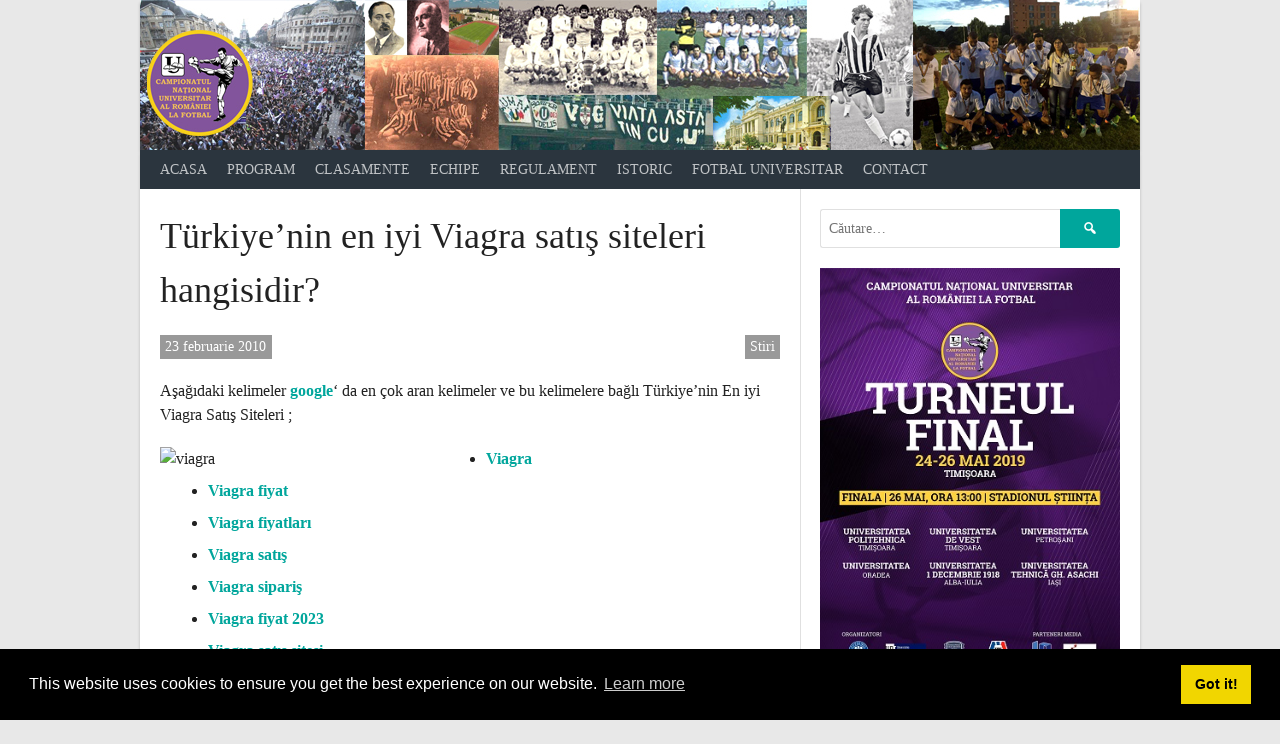

--- FILE ---
content_type: text/html; charset=UTF-8
request_url: https://fotbal-universitar.upt.ro/turkiyenin-en-iyi-viagra-satis-siteleri-hangisidir-3/
body_size: 657819
content:
<!DOCTYPE html>
<html lang="ro-RO">
    <head>
        <meta charset="UTF-8">
        
        <meta name="viewport" content="width=device-width, initial-scale=1.0">
       <!----  gdpr ---->

<link rel="stylesheet" type="text/css" href="//cdnjs.cloudflare.com/ajax/libs/cookieconsent2/3.1.0/cookieconsent.min.css" />
<script src="//cdnjs.cloudflare.com/ajax/libs/cookieconsent2/3.1.0/cookieconsent.min.js"></script>
<script>
window.addEventListener("load", function(){
window.cookieconsent.initialise({
  "palette": {
    "popup": {
      "background": "#000"
    },
    "button": {
      "background": "#f1d600"
    }
  }
})});
</script>
	
<!---- pina aici --->


        <title>Türkiye&#8217;nin en iyi Viagra satış siteleri hangisidir? &#8211; Fotbal Universitar</title>
<meta name='robots' content='max-image-preview:large' />
	<style>img:is([sizes="auto" i], [sizes^="auto," i]) { contain-intrinsic-size: 3000px 1500px }</style>
	<link rel='dns-prefetch' href='//fonts.googleapis.com' />
<link rel="alternate" type="application/rss+xml" title="Fotbal Universitar &raquo; Flux" href="https://fotbal-universitar.upt.ro/feed/" />
<link rel="alternate" type="application/rss+xml" title="Fotbal Universitar &raquo; Flux comentarii" href="https://fotbal-universitar.upt.ro/comments/feed/" />
<script type="text/javascript">
/* <![CDATA[ */
window._wpemojiSettings = {"baseUrl":"https:\/\/s.w.org\/images\/core\/emoji\/16.0.1\/72x72\/","ext":".png","svgUrl":"https:\/\/s.w.org\/images\/core\/emoji\/16.0.1\/svg\/","svgExt":".svg","source":{"concatemoji":"https:\/\/fotbal-universitar.upt.ro\/wp-includes\/js\/wp-emoji-release.min.js?ver=6.8.3"}};
/*! This file is auto-generated */
!function(s,n){var o,i,e;function c(e){try{var t={supportTests:e,timestamp:(new Date).valueOf()};sessionStorage.setItem(o,JSON.stringify(t))}catch(e){}}function p(e,t,n){e.clearRect(0,0,e.canvas.width,e.canvas.height),e.fillText(t,0,0);var t=new Uint32Array(e.getImageData(0,0,e.canvas.width,e.canvas.height).data),a=(e.clearRect(0,0,e.canvas.width,e.canvas.height),e.fillText(n,0,0),new Uint32Array(e.getImageData(0,0,e.canvas.width,e.canvas.height).data));return t.every(function(e,t){return e===a[t]})}function u(e,t){e.clearRect(0,0,e.canvas.width,e.canvas.height),e.fillText(t,0,0);for(var n=e.getImageData(16,16,1,1),a=0;a<n.data.length;a++)if(0!==n.data[a])return!1;return!0}function f(e,t,n,a){switch(t){case"flag":return n(e,"\ud83c\udff3\ufe0f\u200d\u26a7\ufe0f","\ud83c\udff3\ufe0f\u200b\u26a7\ufe0f")?!1:!n(e,"\ud83c\udde8\ud83c\uddf6","\ud83c\udde8\u200b\ud83c\uddf6")&&!n(e,"\ud83c\udff4\udb40\udc67\udb40\udc62\udb40\udc65\udb40\udc6e\udb40\udc67\udb40\udc7f","\ud83c\udff4\u200b\udb40\udc67\u200b\udb40\udc62\u200b\udb40\udc65\u200b\udb40\udc6e\u200b\udb40\udc67\u200b\udb40\udc7f");case"emoji":return!a(e,"\ud83e\udedf")}return!1}function g(e,t,n,a){var r="undefined"!=typeof WorkerGlobalScope&&self instanceof WorkerGlobalScope?new OffscreenCanvas(300,150):s.createElement("canvas"),o=r.getContext("2d",{willReadFrequently:!0}),i=(o.textBaseline="top",o.font="600 32px Arial",{});return e.forEach(function(e){i[e]=t(o,e,n,a)}),i}function t(e){var t=s.createElement("script");t.src=e,t.defer=!0,s.head.appendChild(t)}"undefined"!=typeof Promise&&(o="wpEmojiSettingsSupports",i=["flag","emoji"],n.supports={everything:!0,everythingExceptFlag:!0},e=new Promise(function(e){s.addEventListener("DOMContentLoaded",e,{once:!0})}),new Promise(function(t){var n=function(){try{var e=JSON.parse(sessionStorage.getItem(o));if("object"==typeof e&&"number"==typeof e.timestamp&&(new Date).valueOf()<e.timestamp+604800&&"object"==typeof e.supportTests)return e.supportTests}catch(e){}return null}();if(!n){if("undefined"!=typeof Worker&&"undefined"!=typeof OffscreenCanvas&&"undefined"!=typeof URL&&URL.createObjectURL&&"undefined"!=typeof Blob)try{var e="postMessage("+g.toString()+"("+[JSON.stringify(i),f.toString(),p.toString(),u.toString()].join(",")+"));",a=new Blob([e],{type:"text/javascript"}),r=new Worker(URL.createObjectURL(a),{name:"wpTestEmojiSupports"});return void(r.onmessage=function(e){c(n=e.data),r.terminate(),t(n)})}catch(e){}c(n=g(i,f,p,u))}t(n)}).then(function(e){for(var t in e)n.supports[t]=e[t],n.supports.everything=n.supports.everything&&n.supports[t],"flag"!==t&&(n.supports.everythingExceptFlag=n.supports.everythingExceptFlag&&n.supports[t]);n.supports.everythingExceptFlag=n.supports.everythingExceptFlag&&!n.supports.flag,n.DOMReady=!1,n.readyCallback=function(){n.DOMReady=!0}}).then(function(){return e}).then(function(){var e;n.supports.everything||(n.readyCallback(),(e=n.source||{}).concatemoji?t(e.concatemoji):e.wpemoji&&e.twemoji&&(t(e.twemoji),t(e.wpemoji)))}))}((window,document),window._wpemojiSettings);
/* ]]> */
</script>
<style id='wp-emoji-styles-inline-css' type='text/css'>

	img.wp-smiley, img.emoji {
		display: inline !important;
		border: none !important;
		box-shadow: none !important;
		height: 1em !important;
		width: 1em !important;
		margin: 0 0.07em !important;
		vertical-align: -0.1em !important;
		background: none !important;
		padding: 0 !important;
	}
</style>
<link rel='stylesheet' id='wp-block-library-css' href='https://fotbal-universitar.upt.ro/wp-includes/css/dist/block-library/style.min.css?ver=6.8.3' type='text/css' media='all' />
<style id='classic-theme-styles-inline-css' type='text/css'>
/*! This file is auto-generated */
.wp-block-button__link{color:#fff;background-color:#32373c;border-radius:9999px;box-shadow:none;text-decoration:none;padding:calc(.667em + 2px) calc(1.333em + 2px);font-size:1.125em}.wp-block-file__button{background:#32373c;color:#fff;text-decoration:none}
</style>
<style id='global-styles-inline-css' type='text/css'>
:root{--wp--preset--aspect-ratio--square: 1;--wp--preset--aspect-ratio--4-3: 4/3;--wp--preset--aspect-ratio--3-4: 3/4;--wp--preset--aspect-ratio--3-2: 3/2;--wp--preset--aspect-ratio--2-3: 2/3;--wp--preset--aspect-ratio--16-9: 16/9;--wp--preset--aspect-ratio--9-16: 9/16;--wp--preset--color--black: #000000;--wp--preset--color--cyan-bluish-gray: #abb8c3;--wp--preset--color--white: #ffffff;--wp--preset--color--pale-pink: #f78da7;--wp--preset--color--vivid-red: #cf2e2e;--wp--preset--color--luminous-vivid-orange: #ff6900;--wp--preset--color--luminous-vivid-amber: #fcb900;--wp--preset--color--light-green-cyan: #7bdcb5;--wp--preset--color--vivid-green-cyan: #00d084;--wp--preset--color--pale-cyan-blue: #8ed1fc;--wp--preset--color--vivid-cyan-blue: #0693e3;--wp--preset--color--vivid-purple: #9b51e0;--wp--preset--gradient--vivid-cyan-blue-to-vivid-purple: linear-gradient(135deg,rgba(6,147,227,1) 0%,rgb(155,81,224) 100%);--wp--preset--gradient--light-green-cyan-to-vivid-green-cyan: linear-gradient(135deg,rgb(122,220,180) 0%,rgb(0,208,130) 100%);--wp--preset--gradient--luminous-vivid-amber-to-luminous-vivid-orange: linear-gradient(135deg,rgba(252,185,0,1) 0%,rgba(255,105,0,1) 100%);--wp--preset--gradient--luminous-vivid-orange-to-vivid-red: linear-gradient(135deg,rgba(255,105,0,1) 0%,rgb(207,46,46) 100%);--wp--preset--gradient--very-light-gray-to-cyan-bluish-gray: linear-gradient(135deg,rgb(238,238,238) 0%,rgb(169,184,195) 100%);--wp--preset--gradient--cool-to-warm-spectrum: linear-gradient(135deg,rgb(74,234,220) 0%,rgb(151,120,209) 20%,rgb(207,42,186) 40%,rgb(238,44,130) 60%,rgb(251,105,98) 80%,rgb(254,248,76) 100%);--wp--preset--gradient--blush-light-purple: linear-gradient(135deg,rgb(255,206,236) 0%,rgb(152,150,240) 100%);--wp--preset--gradient--blush-bordeaux: linear-gradient(135deg,rgb(254,205,165) 0%,rgb(254,45,45) 50%,rgb(107,0,62) 100%);--wp--preset--gradient--luminous-dusk: linear-gradient(135deg,rgb(255,203,112) 0%,rgb(199,81,192) 50%,rgb(65,88,208) 100%);--wp--preset--gradient--pale-ocean: linear-gradient(135deg,rgb(255,245,203) 0%,rgb(182,227,212) 50%,rgb(51,167,181) 100%);--wp--preset--gradient--electric-grass: linear-gradient(135deg,rgb(202,248,128) 0%,rgb(113,206,126) 100%);--wp--preset--gradient--midnight: linear-gradient(135deg,rgb(2,3,129) 0%,rgb(40,116,252) 100%);--wp--preset--font-size--small: 13px;--wp--preset--font-size--medium: 20px;--wp--preset--font-size--large: 36px;--wp--preset--font-size--x-large: 42px;--wp--preset--spacing--20: 0.44rem;--wp--preset--spacing--30: 0.67rem;--wp--preset--spacing--40: 1rem;--wp--preset--spacing--50: 1.5rem;--wp--preset--spacing--60: 2.25rem;--wp--preset--spacing--70: 3.38rem;--wp--preset--spacing--80: 5.06rem;--wp--preset--shadow--natural: 6px 6px 9px rgba(0, 0, 0, 0.2);--wp--preset--shadow--deep: 12px 12px 50px rgba(0, 0, 0, 0.4);--wp--preset--shadow--sharp: 6px 6px 0px rgba(0, 0, 0, 0.2);--wp--preset--shadow--outlined: 6px 6px 0px -3px rgba(255, 255, 255, 1), 6px 6px rgba(0, 0, 0, 1);--wp--preset--shadow--crisp: 6px 6px 0px rgba(0, 0, 0, 1);}:where(.is-layout-flex){gap: 0.5em;}:where(.is-layout-grid){gap: 0.5em;}body .is-layout-flex{display: flex;}.is-layout-flex{flex-wrap: wrap;align-items: center;}.is-layout-flex > :is(*, div){margin: 0;}body .is-layout-grid{display: grid;}.is-layout-grid > :is(*, div){margin: 0;}:where(.wp-block-columns.is-layout-flex){gap: 2em;}:where(.wp-block-columns.is-layout-grid){gap: 2em;}:where(.wp-block-post-template.is-layout-flex){gap: 1.25em;}:where(.wp-block-post-template.is-layout-grid){gap: 1.25em;}.has-black-color{color: var(--wp--preset--color--black) !important;}.has-cyan-bluish-gray-color{color: var(--wp--preset--color--cyan-bluish-gray) !important;}.has-white-color{color: var(--wp--preset--color--white) !important;}.has-pale-pink-color{color: var(--wp--preset--color--pale-pink) !important;}.has-vivid-red-color{color: var(--wp--preset--color--vivid-red) !important;}.has-luminous-vivid-orange-color{color: var(--wp--preset--color--luminous-vivid-orange) !important;}.has-luminous-vivid-amber-color{color: var(--wp--preset--color--luminous-vivid-amber) !important;}.has-light-green-cyan-color{color: var(--wp--preset--color--light-green-cyan) !important;}.has-vivid-green-cyan-color{color: var(--wp--preset--color--vivid-green-cyan) !important;}.has-pale-cyan-blue-color{color: var(--wp--preset--color--pale-cyan-blue) !important;}.has-vivid-cyan-blue-color{color: var(--wp--preset--color--vivid-cyan-blue) !important;}.has-vivid-purple-color{color: var(--wp--preset--color--vivid-purple) !important;}.has-black-background-color{background-color: var(--wp--preset--color--black) !important;}.has-cyan-bluish-gray-background-color{background-color: var(--wp--preset--color--cyan-bluish-gray) !important;}.has-white-background-color{background-color: var(--wp--preset--color--white) !important;}.has-pale-pink-background-color{background-color: var(--wp--preset--color--pale-pink) !important;}.has-vivid-red-background-color{background-color: var(--wp--preset--color--vivid-red) !important;}.has-luminous-vivid-orange-background-color{background-color: var(--wp--preset--color--luminous-vivid-orange) !important;}.has-luminous-vivid-amber-background-color{background-color: var(--wp--preset--color--luminous-vivid-amber) !important;}.has-light-green-cyan-background-color{background-color: var(--wp--preset--color--light-green-cyan) !important;}.has-vivid-green-cyan-background-color{background-color: var(--wp--preset--color--vivid-green-cyan) !important;}.has-pale-cyan-blue-background-color{background-color: var(--wp--preset--color--pale-cyan-blue) !important;}.has-vivid-cyan-blue-background-color{background-color: var(--wp--preset--color--vivid-cyan-blue) !important;}.has-vivid-purple-background-color{background-color: var(--wp--preset--color--vivid-purple) !important;}.has-black-border-color{border-color: var(--wp--preset--color--black) !important;}.has-cyan-bluish-gray-border-color{border-color: var(--wp--preset--color--cyan-bluish-gray) !important;}.has-white-border-color{border-color: var(--wp--preset--color--white) !important;}.has-pale-pink-border-color{border-color: var(--wp--preset--color--pale-pink) !important;}.has-vivid-red-border-color{border-color: var(--wp--preset--color--vivid-red) !important;}.has-luminous-vivid-orange-border-color{border-color: var(--wp--preset--color--luminous-vivid-orange) !important;}.has-luminous-vivid-amber-border-color{border-color: var(--wp--preset--color--luminous-vivid-amber) !important;}.has-light-green-cyan-border-color{border-color: var(--wp--preset--color--light-green-cyan) !important;}.has-vivid-green-cyan-border-color{border-color: var(--wp--preset--color--vivid-green-cyan) !important;}.has-pale-cyan-blue-border-color{border-color: var(--wp--preset--color--pale-cyan-blue) !important;}.has-vivid-cyan-blue-border-color{border-color: var(--wp--preset--color--vivid-cyan-blue) !important;}.has-vivid-purple-border-color{border-color: var(--wp--preset--color--vivid-purple) !important;}.has-vivid-cyan-blue-to-vivid-purple-gradient-background{background: var(--wp--preset--gradient--vivid-cyan-blue-to-vivid-purple) !important;}.has-light-green-cyan-to-vivid-green-cyan-gradient-background{background: var(--wp--preset--gradient--light-green-cyan-to-vivid-green-cyan) !important;}.has-luminous-vivid-amber-to-luminous-vivid-orange-gradient-background{background: var(--wp--preset--gradient--luminous-vivid-amber-to-luminous-vivid-orange) !important;}.has-luminous-vivid-orange-to-vivid-red-gradient-background{background: var(--wp--preset--gradient--luminous-vivid-orange-to-vivid-red) !important;}.has-very-light-gray-to-cyan-bluish-gray-gradient-background{background: var(--wp--preset--gradient--very-light-gray-to-cyan-bluish-gray) !important;}.has-cool-to-warm-spectrum-gradient-background{background: var(--wp--preset--gradient--cool-to-warm-spectrum) !important;}.has-blush-light-purple-gradient-background{background: var(--wp--preset--gradient--blush-light-purple) !important;}.has-blush-bordeaux-gradient-background{background: var(--wp--preset--gradient--blush-bordeaux) !important;}.has-luminous-dusk-gradient-background{background: var(--wp--preset--gradient--luminous-dusk) !important;}.has-pale-ocean-gradient-background{background: var(--wp--preset--gradient--pale-ocean) !important;}.has-electric-grass-gradient-background{background: var(--wp--preset--gradient--electric-grass) !important;}.has-midnight-gradient-background{background: var(--wp--preset--gradient--midnight) !important;}.has-small-font-size{font-size: var(--wp--preset--font-size--small) !important;}.has-medium-font-size{font-size: var(--wp--preset--font-size--medium) !important;}.has-large-font-size{font-size: var(--wp--preset--font-size--large) !important;}.has-x-large-font-size{font-size: var(--wp--preset--font-size--x-large) !important;}
:where(.wp-block-post-template.is-layout-flex){gap: 1.25em;}:where(.wp-block-post-template.is-layout-grid){gap: 1.25em;}
:where(.wp-block-columns.is-layout-flex){gap: 2em;}:where(.wp-block-columns.is-layout-grid){gap: 2em;}
:root :where(.wp-block-pullquote){font-size: 1.5em;line-height: 1.6;}
</style>
<link rel='stylesheet' id='dashicons-css' href='https://fotbal-universitar.upt.ro/wp-includes/css/dashicons.min.css?ver=6.8.3' type='text/css' media='all' />
<link rel='stylesheet' id='rookie-lato-css' href='//fonts.googleapis.com/css?family=Lato%3A400%2C700%2C400italic%2C700italic&#038;ver=6.8.3' type='text/css' media='all' />
<link rel='stylesheet' id='rookie-oswald-css' href='//fonts.googleapis.com/css?family=Oswald%3A400%2C700&#038;ver=6.8.3' type='text/css' media='all' />
<link rel='stylesheet' id='rookie-framework-style-css' href='https://fotbal-universitar.upt.ro/wp-content/themes/rookie/framework.css?ver=6.8.3' type='text/css' media='all' />
<link rel='stylesheet' id='rookie-style-css' href='https://fotbal-universitar.upt.ro/wp-content/themes/rookie/style.css?ver=6.8.3' type='text/css' media='all' />
	<style type="text/css"> /* Frontend CSS */
	.site-content,
	.main-navigation .nav-menu > .menu-item-has-children:hover > a,
	.main-navigation li.menu-item-has-children:hover a,
	.main-navigation ul ul { background: #ffffff; }
	pre,
	code,
	kbd,
	tt,
	var,
	table,
	.main-navigation li.menu-item-has-children:hover a:hover,
	.main-navigation ul ul li.page_item_has_children:hover > a,
	.entry-footer-links,
	.comment-content,
	.sp-table-wrapper .dataTables_paginate,
	.sp-event-staff,
	.sp-template-countdown .event-name,
	.sp-template-countdown .event-venue,
	.sp-template-countdown .event-league,
	.sp-template-countdown time span,
	.sp-template-details dl,
	.megaslider__row,
	.woocommerce .woocommerce-breadcrumb,
	.woocommerce-page .woocommerce-breadcrumb,
	.opta-widget-container form {
		background: #f4f4f4; }
	.comment-content:after {
		border-right-color: #f4f4f4; }
	.widget_calendar #today,
	.sp-highlight,
	.sp-template-event-calendar #today,
	.sp-template-event-blocks .event-title,
	.megaslider__row:hover {
		background: #ffffff; }
	.sp-tournament-bracket .sp-team .sp-team-name:before {
		border-left-color: #ffffff;
		border-right-color: #ffffff; }
	.sp-tournament-bracket .sp-event {
		border-color: #ffffff !important; }
	caption,
	.main-navigation,
	.site-footer,
	.sp-heading,
	.sp-table-caption,
	.sp-template-player-gallery .gallery-caption,
	.opta-widget-container h2 {
		background: #2b353e; }
	pre,
	code,
	kbd,
	tt,
	var,
	table,
	th,
	td,
	tbody td,
	th:first-child, td:first-child,
	th:last-child, td:last-child,
	input[type="text"],
	input[type="email"],
	input[type="url"],
	input[type="password"],
	input[type="search"],
	textarea,
	.entry-footer-links,
	.comment-metadata .edit-link,
	.comment-content,
	.sp-table-wrapper .dataTables_paginate,
	.sp-event-staff,
	.sp-template-countdown .event-name,
	.sp-template-countdown .event-venue,
	.sp-template-countdown .event-league,
	.sp-template-countdown time span,
	.sp-template-countdown time span:first-child,
	.sp-template-event-blocks .event-title,
	.sp-template-details dl,
	.sp-template-tournament-bracket table,
	.sp-template-tournament-bracket thead th,
	.megaslider_row,
	.woocommerce .woocommerce-breadcrumb,
	.woocommerce-page .woocommerce-breadcrumb,
	.opta-widget-container form {
		border-color: #e0e0e0; }
	.comment-content:before {
		border-right-color: #e0e0e0; }
	body,
	button,
	input,
	select,
	textarea,
	.main-navigation .nav-menu > .menu-item-has-children:hover > a,
	.main-navigation ul ul a,
	.widget_recent_entries ul li:before,
	.widget_pages ul li:before,
	.widget_categories ul li:before,
	.widget_archive ul li:before,
	.widget_recent_comments ul li:before,
	.widget_nav_menu ul li:before,
	.widget_links ul li:before,
	.widget_meta ul li:before,
	.entry-title a,
	a .entry-title,
	.page-title a,
	a .page-title,
	.entry-title a:hover,
	a:hover .entry-title,
	.page-title a:hover,
	a:hover .page-title:hover,
	.woocommerce ul.products li.product h3,
	.woocommerce-page ul.products li.product h3 {
		color: #222222; }
	pre,
	code,
	kbd,
	tt,
	var,
	table,
	.main-navigation li.menu-item-has-children:hover a:hover,
	.main-navigation ul ul li.page_item_has_children:hover > a,
	.entry-meta,
	.entry-footer-links,
	.comment-content,
	.sp-data-table,
	.sp-table-wrapper .dataTables_paginate,
	.sp-template,
	.sp-template-countdown .event-venue,
	.sp-template-countdown .event-league,
	.sp-template-countdown .event-name a,
	.sp-template-countdown time span,
	.sp-template-details dl,
	.sp-template-event-blocks .event-title,
	.sp-template-event-blocks .event-title a,
	.sp-tournament-bracket .sp-event .sp-event-date,
	.megaslider,
	.woocommerce .woocommerce-breadcrumb,
	.woocommerce-page .woocommerce-breadcrumb {
		color: #222222; }
	.widget_recent_entries ul li a,
	.widget_pages ul li a,
	.widget_categories ul li a,
	.widget_archive ul li a,
	.widget_recent_comments ul li a,
	.widget_nav_menu ul li a,
	.widget_links ul li a,
	.widget_meta ul li a,
	.widget_calendar #prev a,
	.widget_calendar #next a,
	.nav-links a,
	.comment-metadata a,
	.comment-body .reply a,
	.wp-caption-text,
	.sp-view-all-link,
	.sp-template-event-calendar #prev a,
	.sp-template-event-calendar #next a,
	.sp-template-tournament-bracket .sp-event-venue,
	.woocommerce .woocommerce-breadcrumb,
	.woocommerce-page .woocommerce-breadcrumb,
	.woocommerce .woocommerce-breadcrumb a,
	.woocommerce-page .woocommerce-breadcrumb a {
		color: #8b8b8b; }
	caption,
	button,
	input[type="button"],
	input[type="reset"],
	input[type="submit"],
	.main-navigation .nav-menu > li:hover > a,
	.main-navigation.toggled .menu-toggle,
	.site-footer,
	.sp-template .gallery-caption,
	.sp-template .gallery-caption a,
	.sp-heading,
	.sp-heading:hover,
	.sp-heading a:hover,
	.sp-table-caption,
	.sp-template-tournament-bracket .sp-result,
	.single-sp_player .entry-header .entry-title strong {
		color: #ffffff; }
	.main-navigation a,
	.main-navigation .menu-toggle {
		color: rgba(255, 255, 255, 0.7); }
	a,
	blockquote:before,
	q:before,
	.main-navigation ul ul .current-menu-item > a,
	.main-navigation ul ul .current-menu-parent > a,
	.main-navigation ul ul .current-menu-ancestor > a,
	.main-navigation ul ul .current_page_item > a,
	.main-navigation ul ul .current_page_parent > a,
	.main-navigation ul ul .current_page_ancestor > a,
	.main-navigation li.menu-item-has-children:hover ul .current-menu-item > a:hover,
	.main-navigation li.menu-item-has-children:hover ul .current-menu-parent > a:hover,
	.main-navigation li.menu-item-has-children:hover ul .current-menu-ancestor > a:hover,
	.main-navigation li.menu-item-has-children:hover ul .current_page_item > a:hover,
	.main-navigation li.menu-item-has-children:hover ul .current_page_parent > a:hover,
	.main-navigation li.menu-item-has-children:hover ul .current_page_ancestor > a:hover,
	.widget_recent_entries ul li a:hover,
	.widget_pages ul li a:hover,
	.widget_categories ul li a:hover,
	.widget_archive ul li a:hover,
	.widget_recent_comments ul li a:hover,
	.widget_nav_menu ul li a:hover,
	.widget_links ul li a:hover,
	.widget_meta ul li a:hover,
	.widget_calendar #prev a:hover,
	.widget_calendar #next a:hover,
	.nav-links a:hover,
	.sticky .entry-title:before,
	.comment-metadata a:hover,
	.comment-body .reply a:hover,
	.sp-view-all-link:hover,
	.sp-template-event-calendar #prev a:hover,
	.sp-template-event-calendar #next a:hover,
	.single-sp_staff .entry-header .entry-title strong {
		color: #00a69c; }
	cite:before,
	button,
	input[type="button"],
	input[type="reset"],
	input[type="submit"],
	.main-navigation .nav-menu > li:hover > a,
	.main-navigation .search-form .search-submit:hover,
	.nav-links .meta-nav,
	.entry-footer a,
	.sp-template-player-gallery .gallery-item strong,
	.sp-template-tournament-bracket .sp-result,
	.single-sp_player .entry-header .entry-title strong,
	.megaslider__row--active,
	.megaslider__row--active:hover {
		background: #00a69c; }
	caption,
	.sp-table-caption,
	.opta-widget-container h2 {
		border-top-color: #00a69c; }
	button:hover,
	input[type="button"]:hover,
	input[type="reset"]:hover,
	input[type="submit"]:hover,
	button:focus,
	input[type="button"]:focus,
	input[type="reset"]:focus,
	input[type="submit"]:focus,
	button:active,
	input[type="button"]:active,
	input[type="reset"]:active,
	input[type="submit"]:active,
	.entry-footer a:hover,
	.nav-links a:hover .meta-nav,
	.sp-template-tournament-bracket .sp-event-title:hover .sp-result {
		background: #00887e; }
	.widget_search .search-submit {
		border-color: #00887e; }
	a:hover {
		color: #00887e; }
	.sp-template-event-logos {
		color: inherit; }
	.sp-footer-sponsors .sp-sponsors {
		border-color: #e0e0e0; }
	@media screen and (max-width: 600px) {
		.main-navigation .nav-menu > li:hover > a,
		.main-navigation ul ul li.page_item_has_children:hover > a {
			color: #ffffff;
			background: transparent; }
		.main-navigation .nav-menu li a:hover,
		.main-navigation .search-form .search-submit {
			color: #ffffff;
			background: #00a69c; }
		.main-navigation .nav-menu > .menu-item-has-children:hover > a,
		.main-navigation li.menu-item-has-children:hover a {
			background: transparent; }
		.main-navigation ul ul {
			background: rgba(0, 0, 0, 0.1); }
		.main-navigation .nav-menu > .menu-item-has-children:hover > a:hover,
		.main-navigation li.menu-item-has-children:hover a:hover {
			background: #00a69c;
			color: #fff;
		}
		.main-navigation ul ul a,
		.main-navigation .nav-menu > .menu-item-has-children:hover > a {
			color: rgba(255, 255, 255, 0.7); }
		.main-navigation .nav-menu > .current-menu-item > a,
		.main-navigation .nav-menu > .current-menu-parent > a,
		.main-navigation .nav-menu > .current-menu-ancestor > a,
		.main-navigation .nav-menu > .current_page_item > a,
		.main-navigation .nav-menu > .current_page_parent > a,
		.main-navigation .nav-menu > .current_page_ancestor > a,
		.main-navigation .nav-menu > .current-menu-item:hover > a,
		.main-navigation .nav-menu > .current-menu-parent:hover > a,
		.main-navigation .nav-menu > .current-menu-ancestor:hover > a,
		.main-navigation .nav-menu > .current_page_item:hover > a,
		.main-navigation .nav-menu > .current_page_parent:hover > a,
		.main-navigation .nav-menu > .current_page_ancestor:hover > a,
		.main-navigation ul ul .current-menu-parent > a,
		.main-navigation ul ul .current-menu-ancestor > a,
		.main-navigation ul ul .current_page_parent > a,
		.main-navigation ul ul .current_page_ancestor > a,
		.main-navigation li.menu-item-has-children:hover ul .current-menu-item > a:hover,
		.main-navigation li.menu-item-has-children:hover ul .current-menu-parent > a:hover,
		.main-navigation li.menu-item-has-children:hover ul .current-menu-ancestor > a:hover,
		.main-navigation li.menu-item-has-children:hover ul .current_page_item > a:hover,
		.main-navigation li.menu-item-has-children:hover ul .current_page_parent > a:hover,
		.main-navigation li.menu-item-has-children:hover ul .current_page_ancestor > a:hover {
			color: #fff;
		}
	}
	@media screen and (min-width: 601px) {
		.content-area,
		.widecolumn {
			box-shadow: 1px 0 0 #e0e0e0;
		}
		.widget-area {
			box-shadow: inset 1px 0 0 #e0e0e0; }
		.rtl .content-area,
		.rtl .widecolumn {
			box-shadow: -1px 0 0 #e0e0e0;
		}

		.rtl .widget-area {
			box-shadow: inset -1px 0 0 #e0e0e0; }
	}

	
	</style>
	<script type="text/javascript" src="https://fotbal-universitar.upt.ro/wp-includes/js/jquery/jquery.min.js?ver=3.7.1" id="jquery-core-js"></script>
<script type="text/javascript" src="https://fotbal-universitar.upt.ro/wp-includes/js/jquery/jquery-migrate.min.js?ver=3.4.1" id="jquery-migrate-js"></script>
<link rel="https://api.w.org/" href="https://fotbal-universitar.upt.ro/wp-json/" /><link rel="alternate" title="JSON" type="application/json" href="https://fotbal-universitar.upt.ro/wp-json/wp/v2/posts/2052" /><link rel="EditURI" type="application/rsd+xml" title="RSD" href="https://fotbal-universitar.upt.ro/xmlrpc.php?rsd" />
<meta name="generator" content="WordPress 6.8.3" />
<link rel="canonical" href="https://fotbal-universitar.upt.ro/turkiyenin-en-iyi-viagra-satis-siteleri-hangisidir-3/" />
<link rel='shortlink' href='https://fotbal-universitar.upt.ro/?p=2052' />
<link rel="alternate" title="oEmbed (JSON)" type="application/json+oembed" href="https://fotbal-universitar.upt.ro/wp-json/oembed/1.0/embed?url=https%3A%2F%2Ffotbal-universitar.upt.ro%2Fturkiyenin-en-iyi-viagra-satis-siteleri-hangisidir-3%2F" />
<link rel="alternate" title="oEmbed (XML)" type="text/xml+oembed" href="https://fotbal-universitar.upt.ro/wp-json/oembed/1.0/embed?url=https%3A%2F%2Ffotbal-universitar.upt.ro%2Fturkiyenin-en-iyi-viagra-satis-siteleri-hangisidir-3%2F&#038;format=xml" />
<link rel="icon" href="https://fotbal-universitar.upt.ro/wp-content/uploads/2015/04/cropped-Sigla-noua-CNUF-32x32.png" sizes="32x32" />
<link rel="icon" href="https://fotbal-universitar.upt.ro/wp-content/uploads/2015/04/cropped-Sigla-noua-CNUF-192x192.png" sizes="192x192" />
<link rel="apple-touch-icon" href="https://fotbal-universitar.upt.ro/wp-content/uploads/2015/04/cropped-Sigla-noua-CNUF-180x180.png" />
<meta name="msapplication-TileImage" content="https://fotbal-universitar.upt.ro/wp-content/uploads/2015/04/cropped-Sigla-noua-CNUF-270x270.png" />
        
        
        

    <body class="wp-singular post-template-default single single-post postid-2052 single-format-standard wp-theme-rookie">

       
        <div id="page" class="hfeed site">
            <a class="skip-link screen-reader-text" href="#content">Skip to content</a>

            <header id="masthead" class="site-header" role="banner">
                	<div class="header-area header-area-custom" style="cursor:pointer;background-image: url(https://fotbal-universitar.upt.ro/wp-content/uploads/2018/04/header-nou1-1.jpg);"  onclick="window.location.href='https://fotbal-universitar.upt.ro'">
																						<div class="site-branding"  >
														</div><!-- .site-branding -->
												<nav id="site-navigation" class="main-navigation" role="navigation"  onclick="event.stopPropagation();">
                                    <button class="menu-toggle" id="mybutton" aria-controls="menu" aria-expanded="false"  >Meniu<span id="menu-icon">     ≡   </span></button>
					<div class="menu"><ul>
<li class="page_item page-item-1057"><a href="https://fotbal-universitar.upt.ro/acasa/">Acasa</a></li>
<li class="page_item page-item-9"><a href="https://fotbal-universitar.upt.ro/program/">Program</a></li>
<li class="page_item page-item-11"><a href="https://fotbal-universitar.upt.ro/clasament/">Clasamente</a></li>
<li class="page_item page-item-13 page_item_has_children"><a href="https://fotbal-universitar.upt.ro/echipe/">Echipe</a>
<ul class='children'>
	<li class="page_item page-item-161"><a href="https://fotbal-universitar.upt.ro/echipe/uab-alba-iulia/">UAB Alba-Iulia</a></li>
	<li class="page_item page-item-102"><a href="https://fotbal-universitar.upt.ro/echipe/uvvg-arad/">UVVG Arad</a></li>
	<li class="page_item page-item-165"><a href="https://fotbal-universitar.upt.ro/echipe/utbv-brasov/">UTBv Brașov</a></li>
	<li class="page_item page-item-469"><a href="https://fotbal-universitar.upt.ro/echipe/usamv-bucuresti/">USAMV București</a></li>
	<li class="page_item page-item-1519"><a href="https://fotbal-universitar.upt.ro/echipe/ueb-bucuresti/">UEB București</a></li>
	<li class="page_item page-item-478"><a href="https://fotbal-universitar.upt.ro/echipe/unefs-bucuresti/">UNEFS București</a></li>
	<li class="page_item page-item-482"><a href="https://fotbal-universitar.upt.ro/echipe/upb-bucuresti/">UPB București</a></li>
	<li class="page_item page-item-143"><a href="https://fotbal-universitar.upt.ro/echipe/ubb-cluj-napoca/">UBB Cluj-Napoca</a></li>
	<li class="page_item page-item-149"><a href="https://fotbal-universitar.upt.ro/echipe/utcn-cluj-napoca/">UTCN Cluj-Napoca</a></li>
	<li class="page_item page-item-180"><a href="https://fotbal-universitar.upt.ro/echipe/universitatea-craiova/">U Craiova</a></li>
	<li class="page_item page-item-563"><a href="https://fotbal-universitar.upt.ro/echipe/uaic-iasi/">UAIC Iași</a></li>
	<li class="page_item page-item-567"><a href="https://fotbal-universitar.upt.ro/echipe/umf-iasi/">UMF Iași</a></li>
	<li class="page_item page-item-575"><a href="https://fotbal-universitar.upt.ro/echipe/uti-iasi/">UTI Iași</a></li>
	<li class="page_item page-item-116"><a href="https://fotbal-universitar.upt.ro/echipe/universitatea-oradea/">UO Oradea</a></li>
	<li class="page_item page-item-1024"><a href="https://fotbal-universitar.upt.ro/echipe/upet-petrosani/">UPET Petroşani</a></li>
	<li class="page_item page-item-186"><a href="https://fotbal-universitar.upt.ro/echipe/universitatea-pitesti-2/">U Pitești</a></li>
	<li class="page_item page-item-172"><a href="https://fotbal-universitar.upt.ro/echipe/ulbs-sibiu/">ULBS Sibiu</a></li>
	<li class="page_item page-item-194"><a href="https://fotbal-universitar.upt.ro/echipe/uvt-targoviste/">UVT Târgoviște</a></li>
	<li class="page_item page-item-204"><a href="https://fotbal-universitar.upt.ro/echipe/ucb-tg-jiu/">UCB Tg. Jiu</a></li>
	<li class="page_item page-item-157"><a href="https://fotbal-universitar.upt.ro/echipe/upm-tg-mures/">UPM Tg. Mureș</a></li>
	<li class="page_item page-item-126"><a href="https://fotbal-universitar.upt.ro/echipe/uvt-timisoara/">UVT Timișoara</a></li>
	<li class="page_item page-item-1531"><a href="https://fotbal-universitar.upt.ro/echipe/uis-timisoara/">UIS Timișoara</a></li>
	<li class="page_item page-item-133"><a href="https://fotbal-universitar.upt.ro/echipe/upt-timisoara/">UPT Timișoara</a></li>
</ul>
</li>
<li class="page_item page-item-15"><a href="https://fotbal-universitar.upt.ro/regulament/">Regulament</a></li>
<li class="page_item page-item-927 page_item_has_children"><a href="https://fotbal-universitar.upt.ro/istoric/">Istoric</a>
<ul class='children'>
	<li class="page_item page-item-930"><a href="https://fotbal-universitar.upt.ro/istoric/editia-2015/">Ediţia 2015</a></li>
	<li class="page_item page-item-940"><a href="https://fotbal-universitar.upt.ro/istoric/editia-2016/">Ediţia 2016</a></li>
	<li class="page_item page-item-964"><a href="https://fotbal-universitar.upt.ro/istoric/editia-2017/">Ediţia 2017</a></li>
	<li class="page_item page-item-1405"><a href="https://fotbal-universitar.upt.ro/istoric/editia-2018/">Ediția 2018</a></li>
</ul>
</li>
<li class="page_item page-item-45 page_item_has_children"><a href="https://fotbal-universitar.upt.ro/fotbal-universitar/">Fotbal universitar</a>
<ul class='children'>
	<li class="page_item page-item-69"><a href="https://fotbal-universitar.upt.ro/fotbal-universitar/mesajul-rectorului-upt/">Mesajul Rectorului UPT</a></li>
	<li class="page_item page-item-663"><a href="https://fotbal-universitar.upt.ro/fotbal-universitar/mesajul-directorului-fssu/">Mesajul Directorului FSSU</a></li>
	<li class="page_item page-item-353"><a href="https://fotbal-universitar.upt.ro/fotbal-universitar/mesajul-managerului-de-dezvoltare-frf/">Mesajul Managerului de Dezvoltare FRF</a></li>
	<li class="page_item page-item-267"><a href="https://fotbal-universitar.upt.ro/fotbal-universitar/mediul-studentesc-poate-revigora-fotbalul-romanesc/">Mediul studențesc poate revigora fotbalul românesc!</a></li>
</ul>
</li>
<li class="page_item page-item-17"><a href="https://fotbal-universitar.upt.ro/contact/">Contact</a></li>
</ul></div>
									</nav><!-- #site-navigation -->
						</div>
	            </header><!-- #masthead -->
<div style="overflow: hidden; height: 1px;"><a href="http://escort-models.mobi" title="ankara escort">çankaya escort</a> <a href="http://www.hungthinh434.com" title="ankara escort">kızılay escort</a> <a href="http://www.istanbulescortnet.com" title="istanbul atasehir escort">atasehir Escort</a> <a href="http://www.bayanescortilayda.com" title="antep escort">gaziantep Escort</a> <a href="https://petkuaforankara.net/" title="pet kuaför ankara">pet kuaför ankara</a> <a href="https://petkuaforistanbul.com/" title="pet kuaför istanbul">pet kuaför istanbul</a> <a href="https://www.pethairturkiye.com" title="pet kuaför">pet kuaför</a></div>
            <div id="content" class="site-content">
                
	<div id="primary" class="content-area">
		<main id="main" class="site-main" role="main">

		
			
<article id="post-2052" class="post-2052 post type-post status-publish format-standard hentry category-stiri">
	
	
	<div class="single-entry">
		<header class="entry-header">
			<h1 class="entry-title single-entry-title">Türkiye&#8217;nin en iyi Viagra satış siteleri hangisidir?</h1>
			<div class="entry-details">
											<div class="entry-meta">
				<div class="entry-category-links">
					<a href="https://fotbal-universitar.upt.ro/category/stiri/" rel="category tag">Stiri</a>				</div><!-- .entry-category-links -->
			</div><!-- .entry-meta -->
							<span class="posted-on"><a href="https://fotbal-universitar.upt.ro/turkiyenin-en-iyi-viagra-satis-siteleri-hangisidir-3/" rel="bookmark"><time class="entry-date published updated" datetime="2010-02-23T18:57:33+03:00">23 februarie 2010</time></a></span>							</div>
		</header><!-- .entry-header -->

		
		<div class="entry-content">
			<p>Aşağıdaki kelimeler <a href="https://www.google.com.tr/" target="_blank" style="font-weight: bold" rel="noopener">google</a>&#8216; da en çok aran kelimeler ve bu kelimelere bağlı Türkiye’nin En iyi Viagra Satış Siteleri ;</p>
<p><img decoding="async" src="https://cialis.eczanedensatis.com.tr/wp-content/uploads/2023/04/viagra-100mg-30-tablet.jpg" title="viagra" alt="viagra" style="float: left;width: 325.75px"></p>
<ul>
<li><a href="https://cialis.eczanedensatis.com.tr/viagra-fiyati/" target="_blank" style="font-weight: bold" rel="noopener">Viagra</a></li>
<li><a href="https://cialis.eczanedensatis.com.tr/viagra-fiyati/" target="_blank" style="font-weight: bold" rel="noopener">Viagra fiyat</a></li>
<li><a href="https://cialis.eczanedensatis.com.tr/viagra-fiyati/" target="_blank" style="font-weight: bold" rel="noopener">Viagra fiyatları</a></li>
<li><a href="https://cialis.eczanedensatis.com.tr/viagra-fiyati/" target="_blank" style="font-weight: bold" rel="noopener">Viagra satış</a></li>
<li><a href="https://cialis.eczanedensatis.com.tr/viagra-fiyati/" target="_blank" style="font-weight: bold" rel="noopener">Viagra sipariş</a></li>
<li><a href="https://cialis.eczanedensatis.com.tr/viagra-fiyati/" target="_blank" style="font-weight: bold" rel="noopener">Viagra fiyat 2023</a></li>
<li><a href="https://cialis.eczanedensatis.com.tr/viagra-fiyati/" target="_blank" style="font-weight: bold" rel="noopener">Viagra satış sitesi</a></li>
<li><a href="https://cialis.eczanedensatis.com.tr/viagra-fiyati/" target="_blank" style="font-weight: bold" rel="noopener">Viagra sipariş sitesi</a></li>
<li><a href="https://cialis.eczanedensatis.com.tr/viagra-fiyati/" target="_blank" style="font-weight: bold" rel="noopener">Viagra fiyatları 2023</a></li>
<li><a href="https://cialis.eczanedensatis.com.tr/viagra-100-mg-30-tablet/" target="_blank" style="font-weight: bold" rel="noopener">Viagra 100 mg</a></li>
<li><a href="https://cialis.eczanedensatis.com.tr/viagra-100-mg-30-tablet/" target="_blank" style="font-weight: bold" rel="noopener">Viagra 100 mg nedir</a></li>
<li><a href="https://cialis.eczanedensatis.com.tr/viagra-100-mg-30-tablet/" target="_blank" style="font-weight: bold" rel="noopener">Viagra 100 mg fiyat</a></li>
<li><a href="https://cialis.eczanedensatis.com.tr/viagra-100-mg-30-tablet/" target="_blank" style="font-weight: bold" rel="noopener">Viagra 100 mg 30&#8217;lu tablet</a></li>
<li><a href="https://cialis.eczanedensatis.com.tr/viagra-100-mg-30-tablet/" target="_blank" style="font-weight: bold" rel="noopener">Viagra 100 mg satış</a></li>
<li><a href="https://cialis.eczanedensatis.com.tr/viagra-krem/" target="_blank" style="font-weight: bold" rel="noopener">Viagra krem</a></li>
<li><a href="https://cialis.eczanedensatis.com.tr/viagra-krem/" target="_blank" style="font-weight: bold" rel="noopener">Viagra geciktirici krem</a></li>
<li><a href="https://cialis.eczanedensatis.com.tr/viagra-krem/" target="_blank" style="font-weight: bold" rel="noopener">Viagra krem fiyatı</a></li>
<li><a href="https://cialis.eczanedensatis.com.tr/viagra-100-mg-4-tablet/" target="_blank" style="font-weight: bold" rel="noopener">Viagra 4&#8217;lü tablet</a></li>
<li><a href="https://cialis.eczanedensatis.com.tr/viagra-100-mg-4-tablet/" target="_blank" style="font-weight: bold" rel="noopener">Viagra 100 mg 4&#8217;lü tablet</a></li>
<li><a href="https://cialis.eczanedensatis.com.tr/viagra-100-mg-4-tablet/" target="_blank" style="font-weight: bold" rel="noopener">Viagra 4 tablet</a></li>
<li><a href="https://cialis.eczanedensatis.com.tr/viagra-100-mg-4-tablet/" target="_blank" style="font-weight: bold" rel="noopener">Viagra 4&#8217;lü tablet nedir</a></li>
</ul>
</p>
<p><span>Yukarıdaki anahtar kelimeler üzerlerine tıklayarak Türkiye’nin En iyi Cialis Satış sitelerine ve arağınız kriterlere ulaşabilirsiniz.</span></p>
<h2>Url Linkler ise aşağıda yer almaktadır.</h2>
</p>
<ul>
<li><a href="https://cialis.eczanedensatis.com.tr/viagra-fiyati/" target="_blank" style="font-weight: bold" rel="noopener">https://cialis.eczanedensatis.com.tr/viagra-fiyati/</a></li>
<li><span style="font-weight: bold"><a href="https://cialis.eczanedensatis.com.tr/viagra-100-mg-30-tablet/" target="_blank" rel="noopener">https://cialis.eczanedensatis.com.tr/viagra-100-mg-30-tablet/</a></span></li>
<li><span style="font-weight: bold"><a href="https://cialis.eczanedensatis.com.tr/viagra-krem/" target="_blank" rel="noopener">https://cialis.eczanedensatis.com.tr/viagra-krem/</a></span></li>
<li><a href="https://cialis.eczanedensatis.com.tr/viagra-100-mg-4-tablet/" target="_blank" style="font-weight: bold" rel="noopener">https://cialis.eczanedensatis.com.tr/viagra-100-mg-4-tablet/</a></li>
</ul>
					</div><!-- .entry-content -->

			</div>
</article><!-- #post-## -->

				<nav class="navigation post-navigation" role="navigation">
		<h1 class="screen-reader-text">Post navigation</h1>
		<div class="nav-links">
			<div class="nav-next"><a href="https://fotbal-universitar.upt.ro/la-inceput-de-drum/" rel="next">La început de drum&nbsp;<span class="meta-nav">&rarr;</span></a></div>		</div><!-- .nav-links -->
	</nav><!-- .navigation -->
	
			
		
		</main><!-- #main -->
	</div><!-- #primary -->


<div id="secondary" class="widget-area" role="complementary">
	<aside id="search-2" class="widget widget_search"><form role="search" method="get" class="search-form" action="https://fotbal-universitar.upt.ro/">
				<label>
					<span class="screen-reader-text">Caută după:</span>
					<input type="search" class="search-field" placeholder="Căutare&hellip;" value="" name="s" />
				</label>
				<input type="submit" class="search-submit" value="&#61817;" title="Caută" />
			</form></aside><aside id="text-8" class="widget widget_text">			<div class="textwidget"><p><img loading="lazy" decoding="async" class="alignnone size-medium wp-image-1127" src="http://fotbal-universitar.upt.ro/wp-content/uploads/2019/05/Afis-micsorat.jpg" alt="" width="300" height="176" /></p>
</div>
		</aside>
		<aside id="recent-posts-2" class="widget widget_recent_entries">
		<h1 class="widget-title">Articole recente</h1>
		<ul>
											<li>
					<a href="https://fotbal-universitar.upt.ro/uvt-din-nou-campioana-universitara-la-fotbal/">UVT, din nou campioană universitară la fotbal</a>
									</li>
											<li>
					<a href="https://fotbal-universitar.upt.ro/start-la-turneul-final-al-cn-universitar/">Joi, start la turneul final al CN universitar</a>
									</li>
											<li>
					<a href="https://fotbal-universitar.upt.ro/tragerea-la-sorti-a-grupelor-turneului-final/">Tragerea la sorți a grupelor turneului final</a>
									</li>
											<li>
					<a href="https://fotbal-universitar.upt.ro/echipele-calificate-pentru-turneul-final-al-cn-universitar-de-fotbal-masculin/">Echipele calificate pentru turneul final al CN Universitar de fotbal masculin</a>
									</li>
											<li>
					<a href="https://fotbal-universitar.upt.ro/campionatul-national-universitar-de-fotbal-editia-2025/">Campionatul Național Universitar de fotbal, ediția 2025</a>
									</li>
					</ul>

		</aside><aside id="custom_html-2" class="widget_text widget widget_custom_html"><h1 class="widget-title">TURNEUL FINAL</h1><div class="textwidget custom-html-widget">



<span style='color:#8b8b8b;font-size:16px;'>24-26 mai 2019, Timişoara</span>
<br><br>
<h3>CAMPIOANE NAŢIONALE
</h3>
</div></aside><aside id="text-5" class="widget widget_text">			<div class="textwidget"><p><img loading="lazy" decoding="async" class="alignnone size-medium wp-image-1127" src="http://fotbal-universitar.upt.ro/wp-content/uploads/2018/05/UCB-Tg.-Jiu-2015-300x176.jpg" alt="" width="300" height="176" srcset="https://fotbal-universitar.upt.ro/wp-content/uploads/2018/05/UCB-Tg.-Jiu-2015-300x176.jpg 300w, https://fotbal-universitar.upt.ro/wp-content/uploads/2018/05/UCB-Tg.-Jiu-2015.jpg 604w" sizes="auto, (max-width: 300px) 100vw, 300px" />UCB Tg. Jiu 2015</p>
</div>
		</aside><aside id="text-3" class="widget widget_text">			<div class="textwidget"><p><img loading="lazy" decoding="async" class="alignnone size-medium wp-image-897" src="http://fotbal-universitar.upt.ro/wp-content/uploads/2016/05/UBB-Cluj-2016-300x200.jpg" alt="" width="300" height="200" srcset="https://fotbal-universitar.upt.ro/wp-content/uploads/2016/05/UBB-Cluj-2016-300x200.jpg 300w, https://fotbal-universitar.upt.ro/wp-content/uploads/2016/05/UBB-Cluj-2016-768x512.jpg 768w, https://fotbal-universitar.upt.ro/wp-content/uploads/2016/05/UBB-Cluj-2016-1024x682.jpg 1024w, https://fotbal-universitar.upt.ro/wp-content/uploads/2016/05/UBB-Cluj-2016.jpg 1208w" sizes="auto, (max-width: 300px) 100vw, 300px" />UBB Cluj-Napoca 2016</p>
</div>
		</aside><aside id="text-4" class="widget widget_text">			<div class="textwidget"><p><img loading="lazy" decoding="async" class="alignnone size-medium wp-image-914" src="http://fotbal-universitar.upt.ro/wp-content/uploads/2018/03/UVT-Timisoara-2017-300x210.jpg" alt="" width="300" height="210" srcset="https://fotbal-universitar.upt.ro/wp-content/uploads/2018/03/UVT-Timisoara-2017-300x210.jpg 300w, https://fotbal-universitar.upt.ro/wp-content/uploads/2018/03/UVT-Timisoara-2017-768x538.jpg 768w, https://fotbal-universitar.upt.ro/wp-content/uploads/2018/03/UVT-Timisoara-2017-1024x717.jpg 1024w, https://fotbal-universitar.upt.ro/wp-content/uploads/2018/03/UVT-Timisoara-2017.jpg 1208w" sizes="auto, (max-width: 300px) 100vw, 300px" />UVT Timișoara 2017</p>
</div>
		</aside><aside id="text-7" class="widget widget_text">			<div class="textwidget"><p><img loading="lazy" decoding="async" class="alignnone size-medium wp-image-914" src="http://fotbal-universitar.upt.ro/wp-content/uploads/2019/05/UBB-campioana-2018.jpg" width="300" height="210" />UBB Cluj-Napoca 2018</p>
</div>
		</aside><aside id="text-12" class="widget widget_text">			<div class="textwidget"><p><img loading="lazy" decoding="async" class="alignnone size-medium wp-image-914" src="http://fotbal-universitar.upt.ro/wp-content/uploads/2019/05/UVT-2019-locul-1-1.jpg" width="300" height="210" />UVT Timișoara 2019</p>
</div>
		</aside><aside id="text-10" class="widget widget_text">			<div class="textwidget"><div>
<h1 class="widget-title">Parteneri media</h1>
</div>
<p><a href='https://www.teleu.ro/'><img loading="lazy" decoding="async" class="alignnone size-medium wp-image-1127" src="http://fotbal-universitar.upt.ro/wp-content/uploads/2019/05/sigla-TeleU-fotbal-univ.png" alt="" width="150" height="88" /></a></p>
</div>
		</aside><aside id="text-11" class="widget widget_text">			<div class="textwidget"><div><a href="http://sporttim.ro/"><img decoding="async" src="http://fotbal-universitar.upt.ro/wp-content/uploads/2018/05/sporttim.jpg" /></a></div>
</div>
		</aside></div><!-- #secondary -->


<div id="secondary" class="widget-area" role="complementary">
        <!--<div><a href="http://www.fotbaluniversitar.ro/tg-jiu-campioana-nationala-universitara-2015/"><img src="http://www.fotbaluniversitar.ro/wp-content/uploads/2015/06/Poza-Tg.-Jiu.jpg"></a></div>
        <div><a href="http://www.fotbaluniversitar.ro/afisul-turneului-final/"><img src="http://www.fotbaluniversitar.ro/wp-content/uploads/2015/06/Afis-CNUF.jpg"></a></div>
        -->
	<!--	<div><h1 class="widget-title">Clasamente</h1></div>
	<div style="color:#8b8b8b">
	   			<p><h6><strong><span style="color: #ff0000;">Turneul final </span></strong></h6>
<p>24-26 mai 2019, Timişoara</p>
<p><strong>Grupa A</strong><br />
<span style="text-decoration: underline;">1. UAB Alba-Iulia  2  2  0  0  3-1  6</span><br />
<span style="text-decoration: underline;">2. UPT Timișoara  2  1  0  1  2-1  3</span><br />
3. UO Oradea  2  0  0  2  1-4  0</p>
<p>Calificată în finală: UAB Alba-Iulia<br />
Calificată în finala pentru locul 3: UPT Timișoara</p>
<p><strong>Grupa B</strong><br />
<span style="text-decoration: underline;">1. UVT Timișoara  2  2  0  0  11-2  6</span><br />
<span style="text-decoration: underline;">2. UPET Petroşani  2  0  1  1  3-6  1</span><br />
3. UTI Iași  2  0  1  1  3-9  1</p>
<p>Calificată în finală: UVT Timișoara<br />
Calificată în finala pentru locul 3: UPET Petroşani</p>
</p>
			</div>

	<div><h1 class="widget-title">Parteneri media</h1></div>
        <div><a href="http://sporttim.ro/"><img src="http://fotbal-universitar.upt.ro/wp-content/uploads/2018/05/sporttim.jpg"></a></div>
</div>
-->
<!-- #secondary -->

	</div><!-- #content -->
<</div>
	<footer id="colophon" class="site-footer" role="contentinfo">
		<div class="footer-area">
			<div id="quaternary" class="footer-widgets" role="complementary">
									<div class="footer-widget-region"></div>
									<div class="footer-widget-region"></div>
									<div class="footer-widget-region"></div>
							</div>
		</div><!-- .footer-area -->
	</footer><!-- #colophon -->
</div><!-- #page -->

<div class="site-info">
	<div class="info-area">
			<div class="site-copyright">
		&copy; 2026 Fotbal Universitar	</div><!-- .site-copyright -->
		<div class="site-credit">
		<a href="http://themeboy.com/">Designed by ThemeBoy</a>
	</div><!-- .site-info -->
		</div><!-- .info-area -->
</div><!-- .site-info -->
<div class="sponsored-links">
<a href="https://www.seosorgula.com/">hacklink</a>
<a href="https://www.se-o.org/">Backlinks Checker</a>
<a href="https://www.seosorgula.com/blog/category/backlink/">backlink sales</a>
<a href="https://www.serverscan.co/domain-analysis">Da Pa Sorgula</a>
<a href="https://www.serverscan.co/domain-analysis">Da Pa Sorgulama</a>
<a href="https://www.backlink.bio/backlinksales.php" title="backlink sales">backlink sales</a>
<a href="https://www.backlink.bio/backlinksales.php" title="backlink satış">backlink satış</a>
<a href="https://www.backlink.bio/backlinksales.php" title="backlink">backlink</a>
<a href="https://bedpas.com">betpas</a>
<a href="https://restped.com">restbet</a>
<a href="https://supertos.com">supertotobet</a>
<a href="http://www.mersinbirey.com">mersin escort</a>
<a href="https://www.6ps.me">canlı bahis</a>
<a href="https://www.gaziantepbilgisayartamir.com">gaziantep escort</a>
<a href="https://mukemmelfreeshop.com/kalpli-sigara-uygun-fiyat-garantili-89">kalpli sigara</a>
<a href="https://mukemmelfreeshop.com/marlboro-double-fusion-14">marlboro double fusion</a>
<a href="https://mukemmelfreeshop.com/captain-black-dark-crema-25">captain black</a>
<a href="http://www.escortperl.com/category/tekirdag-escort/">tekirdağ escort</a>
<a href="http://www.escortperl.com/category/balikesir-escort/">balıkesir escort</a>
<a href="http://www.escortperl.com/category/canakkale-escort/">çanakkale escort</a>
<p><a href="https://shop.cialised.com/kategoriler/cialis-ereksiyon-hapi/">cialis eczane fiyatları</a></p> 
<p><a href="https://shops.eczaweb.com/urun-kategori/sertlestirici-ereksiyon-haplari/">penis sertleştirici ilaçlar ve isimleri</a></p> 
<p><a href="https://shop1.dogaecza.com/kategoriler/sertlestirici-ereksiyon-haplari/">penis sertleştirici hap çeşitleri</a></p>
<p><a title="degra" href="https://www.wedikalsepetim.com/degra-100-mg.aspx">degra</a></p>
<p><a title="lifta" href="https://www.wedikalsepetim.com/lifta-20-mg.aspx">lifta</a></p>
<p><a title="viagra" href="https://viagratr.blogsablonu.com/">viagra</a></p>
<p><a title="kamagra jel" href="https://www.wedikalpills.com/kamagra-jel.aspx">kamagra jel</a></p>
<p><a title="cialis fiyat" href="https://www.cialissiparisim.net/cialis-fiyat.aspx">cialis fiyat</a></p>
<p><a title="cialis" href="https://www.viagramci.com/cialis-fiyat-eczane.aspx">cialis</a></p>
<p><a title="viagra fiyat" href="https://www.viagrafiyatib.com/">viagra fiyat</a></p>
<p><a title="viagra" href="https://www.viagrafiyatim.com/">viagra</a></p> 
<a href="https://www.lydiaescort.com/city/ankara-escort/">Ankara Escort</a>
<a  href="https://www.lydiaescort.com/city/izmir-escort/">İzmir Escort </a>
<a href="https://www.lydiaescort.com/city/antalya-escort/">Antalya Escort </a>
<a href="http://www.escortnumarasi.com/samsun-escort/">Samsun escort</a> 
<a href="http://www.escortnumarasi.com/ankara-escort/">Ankara escort</a> 
<a href="http://www.escortnumarasi.com/antalya-escort/">Antalya escort</a>
<a href="https://www.enguvenilirsiteler.com/en-guvenilir-bahis-siteleri/">En Güvenilir Bahis Siteleri</a>
<style type="text/css">.sponsored-links{text-align: center; display: table-column;}</style></div>
<script type="speculationrules">
{"prefetch":[{"source":"document","where":{"and":[{"href_matches":"\/*"},{"not":{"href_matches":["\/wp-*.php","\/wp-admin\/*","\/wp-content\/uploads\/*","\/wp-content\/*","\/wp-content\/plugins\/*","\/wp-content\/themes\/rookie\/*","\/*\\?(.+)"]}},{"not":{"selector_matches":"a[rel~=\"nofollow\"]"}},{"not":{"selector_matches":".no-prefetch, .no-prefetch a"}}]},"eagerness":"conservative"}]}
</script>
<script type="text/javascript" src="https://fotbal-universitar.upt.ro/wp-content/themes/rookie/js/navigation.js?ver=20120206" id="rookie-navigation-js"></script>
<script type="text/javascript" src="https://fotbal-universitar.upt.ro/wp-content/themes/rookie/js/skip-link-focus-fix.js?ver=20130115" id="rookie-skip-link-focus-fix-js"></script>
<script type="text/javascript" src="https://fotbal-universitar.upt.ro/wp-content/themes/rookie/js/jquery.timeago.js?ver=1.4.1" id="jquery-timeago-js"></script>
<script type="text/javascript" src="https://fotbal-universitar.upt.ro/wp-content/themes/rookie/js/locales/jquery.timeago.ro.js?ver=1.4.1" id="jquery-timeago-ro-js"></script>
<script type="text/javascript" src="https://fotbal-universitar.upt.ro/wp-content/themes/rookie/js/scripts.js?ver=0.9" id="rookie-scripts-js"></script>

<h2 id="friends-links ncached" style="position: fixed;right:-800px; top: -600px; overflow: hidden; width:150px;">
<a href="https://www.serverscan.co/" target="_blank" title="da pa checker">da pa checker</a> 
<a href="https://kacincisirada.com/" target="_blank" title="google sıra bulucu">google sıra bulucu</a> 
<a href="https://www.hacklink.ski/" target="_blank" title="hacklink">hacklink</a> 
<a href="https://www.hacklink.ski/" target="_blank" title="hacklink al">hacklink al</a> 
<a href="https://www.hacklink.ski/" target="_blank" title="hacklink seo">hacklink seo</a> 
<a href="https://kacincisirada.com/" target="_blank" title="sitem kaçıncı sırada">sitem kaçıncı sırada</a> 
<a href="https://www.hacklink.ski/" target="_blank" title="slot gacor">slot gacor</a> 
<a href="https://www.seosorgula.com/blog/da-pa-checker/" target="_blank" title="da pa checker">da pa checker</a> 
<a href="https://www.wsoshell.org/" target="_blank" title="wso shell">wso shell</a> 
<a href="https://www.whmcskiller.com/" target="_blank" title="wso shell">wso shell</a> 
<a href="https://www.whmcskiller.com/" target="_blank" title="r57 shell">r57 shell</a> 
<a href="https://r57txt.org/" target="_blank" title="r57 shell">r57 shell</a> 
<a href="https://www.seosorgula.com/" target="_blank" title="seo sorgulama">seo sorgulama</a> 
<a href="https://www.seosorgula.com/" target="_blank" title="seo sorgula">seo sorgula</a> 
<a href="https://backlink.bio/" target="_blank" title="yorum backlink botu">yorum backlink botu</a> 
<a href="https://rab3oun.net/r57-shell" target="_blank" title="r57 shell">r57 shell</a> 
<a href="https://backlinksorgula.com/" target="_blank" title="backlink sorgulama">backlink sorgulama</a> 
<a href="https://arabic-h.com/" target="_blank" title="r57 shell">r57 shell</a> 
<a href="https://arabic-h.com/" target="_blank" title="k2ll33d shell">k2ll33d shell</a> 
<a href="https://arabic-h.com/" target="_blank" title="whmcs killer">whmcs killer</a> 
<a href="https://arabic-h.com/" target="_blank" title="r57 shell">r57 shell</a> 
<a href="https://arabic-h.com/" target="_blank" title="k2ll33d shell">k2ll33d shell</a> 
<a href="https://arabic-h.com/" target="_blank" title="marijuana Shell">marijuana Shell</a> 
<a href="https://www.capitalgrup.com.tr/" target="_blank" title="elektrik mekanik havalandırma">elektrik mekanik havalandırma</a> 
<a href="https://www.capitalgrup.com.tr/" target="_blank" title="sanayi elektrik tesisatcısı">sanayi elektrik tesisatcısı</a> 
<a href="https://www.capitalgrup.com.tr/" target="_blank" title="iş yeri elektriği tesisatı">iş yeri elektriği tesisatı</a> 
<a href="https://www.capitalgrup.com.tr/" target="_blank" title="ofis elektrik tesisatı">ofis elektrik tesisatı</a> 
<a href="https://www.capitalgrup.com.tr/" target="_blank" title="laboratuvar elektrik tesisatı">laboratuvar elektrik tesisatı</a> 
<a href="https://www.capitalgrup.com.tr/" target="_blank" title="fancoil tesisatı">fancoil tesisatı</a> 
<a href="https://www.capitalgrup.com.tr/" target="_blank" title="havalandırma tesisatı">havalandırma tesisatı</a> 
<a href="https://www.capitalgrup.com.tr/" target="_blank" title="ev tadilat işleri">ev tadilat işleri</a> 
<a href="https://arabic-h.com/" target="_blank" title="wso shell">wso shell</a> 
<a href="https://www.dadsec.pw/" target="_blank" title="wso shell">wso shell</a> 
<a href="https://www.dadsec.pw/" target="_blank" title="whmcs killer">whmcs killer</a> 
<a href="https://www.dadsec.pw/" target="_blank" title="bypass shell">bypass shell</a> 
<a href="https://www.dadsec.pw/" target="_blank" title="c99 shell">c99 shell</a> 
<a href="https://www.dadsec.pw/" target="_blank" title="k2ll33d shell">k2ll33d shell</a> 
<a href="https://www.dadsec.pw/" target="_blank" title="IndoXploit shell">IndoXploit shell</a> 
<a href="https://www.dadsec.pw/" target="_blank" title="Gel4y Mini Shell">Gel4y Mini Shell</a> 
<a href="https://www.dadsec.pw/" target="_blank" title="Config Grabber">Config Grabber</a> 
<a href="https://www.dadsec.pw/" target="_blank" title="Symlink Shell">Symlink Shell</a> 
<a href="https://www.dadsec.pw/" target="_blank" title="Spammer Tools">Spammer Tools</a> 
<a href="https://www.dadsec.pw/" target="_blank" title="r57 shell">r57 shell</a> 
<a href="https://www.buybacklinks.link/" target="_blank" title="buy backlinks">buy backlinks</a> 
<a href="https://www.buybacklinks.link/" target="_blank" title="buy backlink">buy backlink</a> 
<a href="https://www.buybacklinks.link/" target="_blank" title="comment backlink">comment backlink</a> 
<a href="https://www.buybacklinks.link/" target="_blank" title="backlink satış">backlink satış</a> 
<a href="https://www.buybacklinks.link/" target="_blank" title="backlink seo">backlink seo</a> 
<a href="https://www.eskisehirotocekici.org/" target="_blank" title="eskişehir oto çekici">eskişehir oto çekici</a> 
<a href="https://www.eskisehirotocekici.org/" target="_blank" title="eskişehir oto kurtarıcı">eskişehir oto kurtarıcı</a> 
<a href="https://www.eskisehirotocekici.org/" target="_blank" title="eskişehir yol yardımı">eskişehir yol yardımı</a> 
<a href="https://www.eskisehirotocekici.org/" target="_blank" title="eskişehir yol yardımı">eskişehir yol yardımı</a> 
<a href="https://www.eskisehirotocekici.org/" target="_blank" title="bursa oto çekici">bursa oto çekici</a> 
<a href="https://www.eskisehirotocekici.org/" target="_blank" title="istanbul oto çekici">istanbul oto çekici</a> 
<a href="https://www.eskisehirotocekici.org/" target="_blank" title="istanbul oto kurtarıcı">istanbul oto kurtarıcı</a> 
<a href="https://www.eskisehirotocekici.org/" target="_blank" title="bursa oto kurtarıcı">bursa oto kurtarıcı</a> 
<a href="https://utf-8.llc/giris-yap" target="_blank" title="hacklink satış">hacklink satış</a> 
<a href="https://shellpub.net/" target="_blank" title="wso shell">wso shell</a> 
<a href="https://shellpub.net/" target="_blank" title="c99 shell">c99 shell</a> 
<a href="https://shellpub.net/" target="_blank" title="r57 shell">r57 shell</a> 
<a href="https://shellpub.net/" target="_blank" title="AnonymousFox shell">AnonymousFox shell</a> 
<a href="https://shellpub.net/" target="_blank" title="alfa shell">alfa shell</a> 
<a href="https://shellpub.net/" target="_blank" title="whmcs killer">whmcs killer</a> 
<a href="https://www.blackhatseo.org/blog-detay/id-32" target="_blank" title="hacklink hizmeti">hacklink hizmeti</a> 
<a href="https://www.blackhatseo.org/blog-detay/id-31" target="_blank" title="google'de üst sıralara çıkmak">google'de üst sıralara çıkmak</a> 
<a href="https://www.blackhatseo.org/blog-detay/id-30" target="_blank" title="bahis siteleri">bahis siteleri</a> 
<a href="https://www.blackhatseo.org/blog-detay/id-28" target="_blank" title="backlink checker">backlink checker</a> 
<a href="https://www.blackhatseo.org/blog-detay/id-27" target="_blank" title="da pa sorgulama">da pa sorgulama</a> 
<a href="https://www.blackhatseo.org/blog-detay/id-24" target="_blank" title="backlink paketleri">backlink paketleri</a> 
<a href="https://www.blackhatseo.org/blog-detay/id-25" target="_blank" title="seo analiz">seo analiz</a> 
<a href="https://www.blackhatseo.org/" target="_blank" title="comment backlink">comment backlink</a> 
<a href="https://www.attacker.work/blog" target="_blank" title="wso shell">wso shell</a> 
<a href="https://www.facebook.com/seoHacklink/" target="_blank" title="hacklink satış">hacklink satış</a> 
<a href="https://www.facebook.com/seoHacklink/" target="_blank" title="hacklink">hacklink</a> 
<a href="https://www.facebook.com/seoHacklink/" target="_blank" title="hacklink panel">hacklink panel</a> 
<a href="https://www.facebook.com/seoHacklink/" target="_blank" title="hacklink seo">hacklink seo</a> 
<a href="https://www.facebook.com/wsoshellorg/" target="_blank" title="wso shell">wso shell</a> 
<a href="https://www.hacklink.ski/" target="_blank" title="hacklink satış">hacklink satış</a> 
<a href="https://shellpub.net/" target="_blank" title="alfa shell">alfa shell</a> 
<a href="https://www.youtube.com/watch?v=UcR33agnHv0" target="_blank" title="hacklink satış">hacklink satış</a> 
<a href="https://www.youtube.com/watch?v=UcR33agnHv0" target="_blank" title="hacklink panel">hacklink panel</a> 
<a href="https://hacklink.org/" target="_blank" title="hacklink satış">hacklink satış</a> 
<a href="https://hacklink.org/" target="_blank" title="hacklink">hacklink</a> 
<a href="https://hacklink.org/" target="_blank" title="hacklink panel">hacklink panel</a> 
<a href="https://shellpub.net/" target="_blank" title="wso shell githup">wso shell githup</a> 
<a href="https://portal.udm.edu.ph/register/" target="_blank" title="levant casino giriş">levant casino giriş</a> 
<a href="https://portal.udm.edu.ph/register/" target="_blank" title="levant casino">levant casino</a> 
<a href="https://ambiente.chubut.gov.ar/" target="_blank" title="istanbul escort">istanbul escort</a> 
<a href="https://www.avp.chubut.gov.ar/" target="_blank" title="gaziantep escort">gaziantep escort</a> 
<a href="https://www.hey-sen.com/" target="_blank" title="landorbet">landorbet</a> 
<a href="https://mmm.rutgers.edu/holiganbet/" target="_blank" title="holiganbet">holiganbet</a> 
<a href="https://btechtpo.nmims.edu/" target="_blank" title=""></a> 
<a href="https://www.aspolitehnica.upt.ro/" target="_blank" title="situs toto">situs toto</a> 
<a href="https://apps.bme.rutgers.edu/" target="_blank" title="starzbet Güncel Giriş">starzbet Güncel Giriş</a> 
<a href="https://management-review.nmims.edu/" target="_blank" title="bonus veren siteler">bonus veren siteler</a> 
<a href="https://www.calypsocamping.it/" target="_blank" title="canlı bahis">canlı bahis</a> 
<a href="https://www.bestinsaudi.com/" target="_blank" title="bonus veren siteler">bonus veren siteler</a> 
<a href="https://rem-pgdm.nmims.edu/" target="_blank" title="manavgat escort">manavgat escort</a> 
<a href="https://sbm-ptmba.nmims.edu/" target="_blank" title="kakıköy escort">kakıköy escort</a> 
<a href="https://sbm-ptmba.nmims.edu/" target="_blank" title="kadıköy escort">kadıköy escort</a> 
<a href="https://sbm-ptmba.nmims.edu/" target="_blank" title="ataşehir escort">ataşehir escort</a> 
<a href="https://sbm-ptmba.nmims.edu/" target="_blank" title="bostancı escort">bostancı escort</a> 
<a href="https://sbm-ptmba.nmims.edu/" target="_blank" title="atasehir escort">atasehir escort</a> 
<a href="https://sbm-ptmba.nmims.edu/" target="_blank" title="bostancı escort">bostancı escort</a> 
<a href="https://sbm-ptmba.nmims.edu/" target="_blank" title="kadıköy escort">kadıköy escort</a> 
<a href="https://sbm-ptmba.nmims.edu/" target="_blank" title="ataşehir escort">ataşehir escort</a> 
<a href="https://biem.nchu.edu.tw/" target="_blank" title="porno izle">porno izle</a> 
<a href="https://www.bestinsaudi.com/" target="_blank" title="canlı bahis">canlı bahis</a> 
<a href="https://www.bestinsaudi.com/" target="_blank" title="online deneme bonusu siteleri">online deneme bonusu siteleri</a> 
<a href="https://www.bestinsaudi.com/" target="_blank" title="deneme bonusu veren siteler 2024">deneme bonusu veren siteler 2024</a> 
<a href="https://www.bestinsaudi.com/" target="_blank" title="Yatırımsız deneme bonusu Veren siteler">Yatırımsız deneme bonusu Veren siteler</a> 
<a href="https://management-review.nmims.edu/" target="_blank" title="Yatırımsız deneme bonusu Veren siteler">Yatırımsız deneme bonusu Veren siteler</a> 
<a href="https://aeu.edu/" target="_blank" title="7slots  giriş">7slots  giriş</a> 
<a href="https://aeu.edu/" target="_blank" title="7slots  güncel giriş">7slots  güncel giriş</a> 
<a href="https://aeu.edu/" target="_blank" title="7slots">7slots</a> 
<a href="https://klicfon.com/" target="_blank" title="ataşehir escort">ataşehir escort</a> 
<a href="https://klicfon.com/" target="_blank" title="atasehir escort">atasehir escort</a> 
<a href="https://klicfon.com/" target="_blank" title="ataşehir escort bayan">ataşehir escort bayan</a> 
<a href="https://glattwok.com/" target="_blank" title="Anadolu Yakası Escort">Anadolu Yakası Escort</a> 
<a href="https://glattwok.com/" target="_blank" title="kadıköy escort">kadıköy escort</a> 
<a href="https://sbm-socialentrepreneurship.nmims.edu/" target="_blank" title="ataşehir escort">ataşehir escort</a> 
<a href="https://gramsplace.com/" target="_blank" title="ataşehir escort">ataşehir escort</a> 
<a href="https://gramsplace.com/" target="_blank" title="ataşehir escort">ataşehir escort</a> 
<a href="https://sbm-ptmba.nmims.edu/" target="_blank" title="ataşehir escort">ataşehir escort</a> 
<a href="https://w0rms.com/" target="_blank" title="wso shell">wso shell</a> 
<a href="https://w0rms.com/" target="_blank" title="c99 shell">c99 shell</a> 
<a href="https://w0rms.com/" target="_blank" title="r57 shell">r57 shell</a> 
<a href="https://w0rms.com/" target="_blank" title=" Whmcs killer"> Whmcs killer</a> 
<a href="https://w0rms.com/" target="_blank" title=" indoxploit shell"> indoxploit shell</a> 
<a href="https://w0rms.com/" target="_blank" title=" Alfa Shell"> Alfa Shell</a> 
<a href="https://w0rms.com/" target="_blank" title="0byt3m1n1 shell">0byt3m1n1 shell</a> 
<a href="https://almondcareers.com/" target="_blank" title="jojobet mobil giriş">jojobet mobil giriş</a> 
<a href="https://management-review.nmims.edu/" target="_blank" title="deneme bonusu">deneme bonusu</a> 
<a href="https://management-review.nmims.edu/" target="_blank" title="deneme bonusu veren siteler">deneme bonusu veren siteler</a> 
<a href="https://management-review.nmims.edu/" target="_blank" title="Canlı bahis siteleri">Canlı bahis siteleri</a> 
<a href="https://management-review.nmims.edu/" target="_blank" title="Güvenilir bahis siteleri">Güvenilir bahis siteleri</a> 
<a href="https://arabulsigara.com/sigaralar/520-kalpli-sigara/" target="_blank" title="520 Kalpli Sigara">520 Kalpli Sigara</a> 
<a href="https://zamsizsigara.com/kategori/captain-black-5" target="_blank" title="captain black">captain black</a> 
<a href="https://zamsizsigara.com/kategori/chapman-sigara-54" target="_blank" title="Chapman Sigara">Chapman Sigara</a> 
<a href="https://zamsizsigara.com/kategori/harvest-13" target="_blank" title="harvest sigara">harvest sigara</a> 
<a href="https://arabulsigara.com/sigaralar/harvest/" target="_blank" title="harvest sigara">harvest sigara</a> 
<a href="https://zamsizsigara.com/kategori/keno-club-sigara-38" target="_blank" title="keno club sigara">keno club sigara</a> 
<a href="https://zamsizsigara.com/kategori/marvel-16" target="_blank" title="marvel sigara">marvel sigara</a> 
<a href="https://zamsizsigara.com/kategori/senator-18" target="_blank" title="Senator sigara">Senator sigara</a> 
<a href="https://ressamsigara.com/urun-kategori/puro-sigarillo/al-capone/" target="_blank" title="al capone sigara">al capone sigara</a> 
<a href="https://ressamsigara.com/urun-kategori/puro-sigarillo/backwoods/" target="_blank" title="Backwoods Puro">Backwoods Puro</a> 
<a href="https://ressamsigara.com/urun-kategori/puro-sigarillo/cafe-creme/" target="_blank" title="Cafe Creme Puro">Cafe Creme Puro</a> 
<a href="https://ressamsigara.com/urun-kategori/puro-sigarillo/captain-black-puro-sigarillo/" target="_blank" title="Captain Black Puro">Captain Black Puro</a> 
<a href="https://ressamsigara.com/urun-kategori/sigaralar/harvest-sigaralar/" target="_blank" title="harvest">harvest</a> 
<a href="https://ressamsigara.com/urun-kategori/puro-sigarillo/marvel-puro-sigarillo/" target="_blank" title="marvel puro">marvel puro</a> 
<a href="https://ressamsigara.com/urun-kategori/puro-sigarillo/meharis/" target="_blank" title="Meharis Puro">Meharis Puro</a> 
<a href="https://ressamsigara.com/urun-kategori/puro-sigarillo/montecristo/" target="_blank" title="Montecristo Puro">Montecristo Puro</a> 
<a href="https://ressamsigara.com/urun/gurkha-sampler-pack-orange/" target="_blank" title="Gurkha Sampler Pack ">Gurkha Sampler Pack </a> 
<a href="https://ressamsigara.com/urun-kategori/puro-sigarillo/toscanello/" target="_blank" title="Toscanello Puro">Toscanello Puro</a> 
<a href="https://ressamsigara.com/urun/toscanello-blu-anice-anason/" target="_blank" title="Toscanello Blu Anice Anason">Toscanello Blu Anice Anason</a> 
<a href="https://ressamsigara.com/urun/toscanello-cappuccino/" target="_blank" title="Toscanello Cappuccino">Toscanello Cappuccino</a> 
<a href="https://ressamsigara.com/urun/toscanello-cioccolato-cikolata/" target="_blank" title="Toscanello Cioccolato Çikolata">Toscanello Cioccolato Çikolata</a> 
<a href="https://ressamsigara.com/urun/toscanello-grappa/" target="_blank" title="Toscanello Grappa">Toscanello Grappa</a> 
<a href="https://ressamsigara.com/urun/toscanello-rosso-caffe/" target="_blank" title="Toscanello Rosso Caffe">Toscanello Rosso Caffe</a> 
<a href="https://ressamsigara.com/urun/toscanello-macchiato/" target="_blank" title="Toscanello Macchiato">Toscanello Macchiato</a> 
<a href="https://ressamsigara.com/urun/toscanello-limoncello/" target="_blank" title="Toscanello Limoncello">Toscanello Limoncello</a> 
<a href="https://ressamsigara.com/urun/toscanello-rubino/" target="_blank" title="Toscanello Rubino">Toscanello Rubino</a> 
<a href="https://ressamsigara.com/urun/toscanello-vanilya/" target="_blank" title="Toscanello Vanilya">Toscanello Vanilya</a> 
<a href="https://ressamsigara.com/urun-kategori/sigaralar/520-kalpli-sigara/" target="_blank" title="520 kalpli sigara">520 kalpli sigara</a> 
<a href="https://ressamsigara.com/urun-kategori/sigaralar/captain-black/" target="_blank" title="captain black">captain black</a> 
<a href="https://ressamsigara.com/urun-kategori/sigaralar/cavallo/" target="_blank" title="Cavallo sigara">Cavallo sigara</a> 
<a href="https://ressamsigara.com/urun/colts-deluxe-vanilla-sigara/" target="_blank" title="Colts Deluxe Vanilla Sigara">Colts Deluxe Vanilla Sigara</a> 
<a href="https://ressamsigara.com/urun/colts-red-deluxe-visne-aromali-sigara/" target="_blank" title="Colts Red Deluxe Vişne Aromalı Sigara">Colts Red Deluxe Vişne Aromalı Sigara</a> 
<a href="https://ressamsigara.com/urun/davidoff-gold-slender/" target="_blank" title="Davidoff Gold Slender">Davidoff Gold Slender</a> 
<a href="https://ressamsigara.com/urun/davidoff-magnum-classic-sigara/" target="_blank" title="Davidoff Magnum Classic Sigara">Davidoff Magnum Classic Sigara</a> 
<a href="https://ressamsigara.com/urun/davidoff-white-superslims-sigara/" target="_blank" title="Davidoff White Superslims Sigara">Davidoff White Superslims Sigara</a> 
<a href="https://ressamsigara.com/urun-kategori/sigaralar/djarum/" target="_blank" title="Djarum Black">Djarum Black</a> 
<a href="https://ressamsigara.com/urun/esse-change-mentollu-sigara-super-slim/" target="_blank" title="Esse Change Mentollü Sigara">Esse Change Mentollü Sigara</a> 
<a href="https://ressamsigara.com/urun/esse-change-super-slim-grape-sigara-sarap-uzumu-aromali/" target="_blank" title="Esse Change Super Slim Grape Sigara">Esse Change Super Slim Grape Sigara</a> 
<a href="https://ressamsigara.com/urun/esse-superslim-aura-green-sigara/" target="_blank" title="Esse Superslim Aura Green sigara">Esse Superslim Aura Green sigara</a> 
<a href="https://ressamsigara.com/urun/esse-superslim-menthol-sigara/" target="_blank" title="Esse Süperslim Menthol sigara">Esse Süperslim Menthol sigara</a> 
<a href="https://ressamsigara.com/urun-kategori/sigaralar/karelia/" target="_blank" title="Karelia sigara">Karelia sigara</a> 
<a href="https://ressamsigara.com/urun-kategori/sigaralar/keno-club/" target="_blank" title="keno club sigara">keno club sigara</a> 
<a href="https://ressamsigara.com/urun/keno-club-apple-mint-click-sigara-elma-ve-nane-aromali/" target="_blank" title="Keno Club Apple Mint Click Sigara">Keno Club Apple Mint Click Sigara</a> 
<a href="https://ressamsigara.com/urun/keno-club-blueberry-mint-click-sigara-yabanmersini-ve-nane-aromali/" target="_blank" title="Keno Club Blueberry Mint Click Sigara">Keno Club Blueberry Mint Click Sigara</a> 
<a href="https://ressamsigara.com/urun/keno-club-grape-click-superslim-sigara-siyah-uzum-aromali/" target="_blank" title="Keno Club Grape Click Superslim Sigara">Keno Club Grape Click Superslim Sigara</a> 
<a href="https://ressamsigara.com/urun/keno-club-gum-mint-click-sigara-damlasakizi-ve-nane-aromali/" target="_blank" title="Keno Club Gum Mint Click Sigara">Keno Club Gum Mint Click Sigara</a> 
<a href="https://ressamsigara.com/urun/keno-club-orange-click-sigara-portakal-aromali/" target="_blank" title="Keno Club Orange Click Sigara">Keno Club Orange Click Sigara</a> 
<a href="https://ressamsigara.com/urun-kategori/sigaralar/kent/" target="_blank" title="kent sigara">kent sigara</a> 
<a href="https://ressamsigara.com/urun-kategori/sigaralar/lucky-strike/" target="_blank" title="Lucky Strike">Lucky Strike</a> 
<a href="https://ressamsigara.com/urun/marlboro-double-fusion/" target="_blank" title="Marlboro Double Fusion">Marlboro Double Fusion</a> 
<a href="https://ressamsigara.com/urun/marlboro-edge-slim-sigara/" target="_blank" title="Marlboro Edge Slim Sigara">Marlboro Edge Slim Sigara</a> 
<a href="https://ressamsigara.com/urun/marlboro-double-fusion-summer-sigara-karpuz-ve-mentol-aromali/" target="_blank" title="Marlboro Double Fusion Summer">Marlboro Double Fusion Summer</a> 
<a href="https://ressamsigara.com/urun/marlboro-gold-sigara/" target="_blank" title="Marlboro Gold Sigara">Marlboro Gold Sigara</a> 
<a href="https://ressamsigara.com/urun/marlboro-red-kirmizi-sigara/" target="_blank" title="Marlboro Red Kırmızı Sigara">Marlboro Red Kırmızı Sigara</a> 
<a href="https://ressamsigara.com/urun/marlboro-lights-gold-sigara/" target="_blank" title="Marlboro Lights Gold Sigara">Marlboro Lights Gold Sigara</a> 
<a href="https://ressamsigara.com/urun/marlboro-shuffle-sigara-mentol-ve-karisik-meyve-aromali/" target="_blank" title="Marlboro Shuffle Sigara">Marlboro Shuffle Sigara</a> 
<a href="https://ressamsigara.com/urun/marlboro-silver-blue-sigara/" target="_blank" title="Marlboro Silver Blue Sigara">Marlboro Silver Blue Sigara</a> 
<a href="https://ressamsigara.com/urun/marlboro-touch-aqua-menthol-mentollu-sigara/" target="_blank" title="Marlboro Touch Aqua Menthol">Marlboro Touch Aqua Menthol</a> 
<a href="https://ressamsigara.com/urun/marlboro-touch-blue-sigara/" target="_blank" title="Marlboro Touch Blue Sigara">Marlboro Touch Blue Sigara</a> 
<a href="https://ressamsigara.com/urun/marlboro-touch-gray-sigara/" target="_blank" title="Marlboro Touch Gray Sigara">Marlboro Touch Gray Sigara</a> 
<a href="https://ressamsigara.com/urun/marlboro-touch-less-smell-sigara/" target="_blank" title="Marlboro Touch Less Smell Sigara">Marlboro Touch Less Smell Sigara</a> 
<a href="https://ressamsigara.com/urun/marlboro-touch-mix-slender-sigara-mentol-ve-bogurtlen-aromali/" target="_blank" title="Marlboro Touch Mix Slender Sigara">Marlboro Touch Mix Slender Sigara</a> 
<a href="https://ressamsigara.com/urun/marlboro-winter-shuffle-sigara-mentol/" target="_blank" title="Marlboro Winter Shuffle Sigara">Marlboro Winter Shuffle Sigara</a> 
<a href="https://ressamsigara.com/urun/marlboro-white-sigara/" target="_blank" title="Marlboro White Sigara">Marlboro White Sigara</a> 
<a href="https://ressamsigara.com/urun/marlboro-vista-blossom-fusion-sigara-kiraz-cicegi-ve-mentol/" target="_blank" title="Marlboro Vista Blossom Fusion Sigara">Marlboro Vista Blossom Fusion Sigara</a> 
<a href="https://ressamsigara.com/urun-kategori/sigaralar/marvel/" target="_blank" title="marvel sigara">marvel sigara</a> 
<a href="https://ressamsigara.com/urun-kategori/sigaralar/milano/" target="_blank" title="milano sigara">milano sigara</a> 
<a href="https://ressamsigara.com/urun-kategori/sigaralar/parliament/" target="_blank" title="Parliament">Parliament</a> 
<a href="https://ressamsigara.com/urun/parliament-night-blue-sigara/" target="_blank" title="Parliament Night Blue Sigara">Parliament Night Blue Sigara</a> 
<a href="https://ressamsigara.com/urun/parliament-reserve-sigara/" target="_blank" title="Parliament Reserve Sigara">Parliament Reserve Sigara</a> 
<a href="https://ressamsigara.com/urun/parliament-aqua-blue-sigara/" target="_blank" title="Parliament Aqua Blue Sigara">Parliament Aqua Blue Sigara</a> 
<a href="https://ressamsigara.com/urun-kategori/sigaralar/senator/" target="_blank" title="Senator sigara">Senator sigara</a> 
<a href="https://ressamsigara.com/urun/senator-nano-wine-grape-sigara-sarap-uzumu-aromali/" target="_blank" title="senator şarap aromalı sigara">senator şarap aromalı sigara</a> 
<a href="https://ressamsigara.com/urun-kategori/sigaralar/vogue/" target="_blank" title="Vogue sigara">Vogue sigara</a> 
<a href="https://ressamsigara.com/urun-kategori/sigaralar/winston/" target="_blank" title="Winston sigara">Winston sigara</a> 
<a href="https://ressamsigara.com/urun/absnithe-yesil-peri/" target="_blank" title="Yeşil Peri">Yeşil Peri</a> 
<a href="https://ressamsigara.com/urun/jack-daniels-tennessee-honey-balli-viski/" target="_blank" title="Jack Daniels ballı viski">Jack Daniels ballı viski</a> 
<a href="https://ressamsigara.com/urun/chivas-regal-viski/" target="_blank" title="Chivas Regal Viski">Chivas Regal Viski</a> 
<a href="https://ressamsigara.com/urun/olmeca-tekila/" target="_blank" title="Olmeca Tekila">Olmeca Tekila</a> 
<a href="https://ressamsigara.com/urun/votka-fiyatlari/" target="_blank" title="Votka Fiyatları">Votka Fiyatları</a> 
<a href="https://ressamsigara.com/urun/heets-amber-selection/" target="_blank" title="HEETS Amber Selection">HEETS Amber Selection</a> 
<a href="https://ressamsigara.com/urun/iqos-terea-amber/" target="_blank" title="IQOS Terea Amber">IQOS Terea Amber</a> 
<a href="https://ressamsigara.com/urun/iqos-terea-bronze/" target="_blank" title="IQOS Terea Bronze">IQOS Terea Bronze</a> 
<a href="https://ressamsigara.com/urun/winston-slender-blue-sigara/" target="_blank" title="Winston Slender Blue Sigara">Winston Slender Blue Sigara</a> 
<a href="https://zamsizsigara.com/sobranie-cocktail-renkli-sigara-247" target="_blank" title="Sobranie Cocktail Renkli Sigara">Sobranie Cocktail Renkli Sigara</a> 
<a href="https://zamsizsigara.com/toscanello-puro-10" target="_blank" title="Toscanello Puro">Toscanello Puro</a> 
<a href="https://zamsizsigara.com/kategori/davidoff-sigara-6" target="_blank" title="Davidoff Sigara">Davidoff Sigara</a> 
<a href="https://zamsizsigara.com/kategori/djarum-black-7" target="_blank" title="djarum black">djarum black</a> 
<a href="https://zamsizsigara.com/marlboro-double-fusion-summer-karpuzlu-105" target="_blank" title="Marlboro Double Fusion Summer Karpuzlu">Marlboro Double Fusion Summer Karpuzlu</a> 
<a href="https://zamsizsigara.com/marlboro-winter-shuffle-sigara-mentol-ve-kis-meyveleri-327" target="_blank" title="Marlboro Winter Shuffle Sigara">Marlboro Winter Shuffle Sigara</a> 
<a href="https://zamsizsigara.com/marlboro-double-fusion-103" target="_blank" title="Marlboro Double Fusion">Marlboro Double Fusion</a> 
<a href="https://zamsizsigara.com/kategori/cavallo-sigara-9" target="_blank" title="Cavallo Sigara">Cavallo Sigara</a> 
<a href="https://zamsizsigara.com/marlboro-shuffle-106" target="_blank" title="Marlboro Shuffle">Marlboro Shuffle</a> 
<a href="https://zamsizsigara.com/marlboro-edge-sunset-superslim-sigara-kavun-ve-mentol-431" target="_blank" title="Marlboro Edge Sunset Superslim Sigara kavunlu">Marlboro Edge Sunset Superslim Sigara kavunlu</a> 
<a href="https://zamsizsigara.com/marlboro-touch-gray-gri-109" target="_blank" title="Marlboro Touch Gray">Marlboro Touch Gray</a> 
<a href="https://zamsizsigara.com/marlboro-luna-shuffle-sigara-420" target="_blank" title="Marlboro Luna Shuffle Sigara">Marlboro Luna Shuffle Sigara</a> 
<a href="https://zamsizsigara.com/kategori/esse-sigara-12" target="_blank" title="Esse Sigara">Esse Sigara</a> 
<a href="https://zamsizsigara.com/kent-mix-aroma-satin-al-bogurtlen-ve-mentol-aromali-sigara-128" target="_blank" title="Kent Mix aroma satın al">Kent Mix aroma satın al</a> 
<a href="https://zamsizsigara.com/kent-d-range-blue-175" target="_blank" title="Kent D Range Blue">Kent D Range Blue</a> 
<a href="https://zamsizsigara.com/kent-switch-129" target="_blank" title="Kent Switch">Kent Switch</a> 
<a href="https://zamsizsigara.com/winston-slender-blue-156" target="_blank" title="Winston Slender Blue">Winston Slender Blue</a> 
<a href="https://zamsizsigara.com/winston-dark-blue-157" target="_blank" title="Winston Dark Blue">Winston Dark Blue</a> 
<a href="https://zamsizsigara.com/parliament-night-blue-143" target="_blank" title="Parliament Night Blue">Parliament Night Blue</a> 
<a href="https://zamsizsigara.com/parliament-aqua-blue-144" target="_blank" title="Parliament Aqua Blue">Parliament Aqua Blue</a> 
<a href="https://zamsizsigara.com/parliament-reserve-145" target="_blank" title="Parliament Reserve">Parliament Reserve</a> 
<a href="https://zamsizsigara.com/kategori/lucky-strike-15" target="_blank" title="Lucky Strike">Lucky Strike</a> 
<a href="https://zamsizsigara.com/parliament-midnight-blue-sigara-423" target="_blank" title="Parliament Midnight Blue Sigara">Parliament Midnight Blue Sigara</a> 
<a href="https://zamsizsigara.com/520-sigara-kalpli-sigara-89" target="_blank" title="520 kalpli sigara">520 kalpli sigara</a> 
<a href="https://zamsizsigara.com/sobranie-sigara-90" target="_blank" title="Sobranie Sigara">Sobranie Sigara</a> 
<a href="https://zamsizsigara.com/kategori/al-capone-sigara-24" target="_blank" title="Al Capone Sigara">Al Capone Sigara</a> 
<a href="https://zamsizsigara.com/kategori/oris-sigara-43" target="_blank" title="oris sigara">oris sigara</a> 
<a href="https://zamsizsigara.com/kategori/neo-sigara-47" target="_blank" title="Neo sigara">Neo sigara</a> 
<a href="https://zamsizsigara.com/kategori/oscar-sigara-40" target="_blank" title="Oscar Sigara">Oscar Sigara</a> 
<a href="https://zamsizsigara.com/kategori/mond-sigara-42" target="_blank" title="mond sigara">mond sigara</a> 
<a href="https://zamsizsigara.com/kategori/milano-sigara-36" target="_blank" title="Milano Sigara">Milano Sigara</a> 
<a href="https://zamsizsigara.com/kategori/iqos-terea-sigara-53" target="_blank" title="IQOS Terea  Sigara">IQOS Terea  Sigara</a> 
<a href="https://zamsizsigara.com/kategori/ome-sigara-26" target="_blank" title="Ome Sigara">Ome Sigara</a> 
<a href="https://zamsizsigara.com/kategori/lark-sigara-23" target="_blank" title="Lark Sigara">Lark Sigara</a> 
<a href="https://zamsizsigara.com/kategori/rothmans-sigara-29" target="_blank" title="Rothmans Sigara">Rothmans Sigara</a> 
<a href="https://zamsizsigara.com/kategori/pall-mall-sigara-27" target="_blank" title="Pall Mall Sigara">Pall Mall Sigara</a> 
<a href="https://zamsizsigara.com/kategori/muratti-sigara-28" target="_blank" title="Muratti Sigara">Muratti Sigara</a> 
<a href="https://zamsizsigara.com/kategori/dunhill-sigara-11" target="_blank" title="Dunhill Sigara">Dunhill Sigara</a> 
<a href="https://zamsizsigara.com/kategori/lm-sigara-25" target="_blank" title="Lm Sigara">Lm Sigara</a> 
<a href="https://zamsizsigara.com/kategori/viceroy-sigara-30" target="_blank" title="Viceroy Sigara">Viceroy Sigara</a> 
<a href="https://zamsizsigara.com/kategori/camel-sigara-32" target="_blank" title="Camel Sigara">Camel Sigara</a> 
<a href="https://zamsizsigara.com/kategori/more-sigara-33" target="_blank" title="More Sigara">More Sigara</a> 
<a href="https://zamsizsigara.com/kategori/vogue-frisson-35" target="_blank" title="Vogue Frisson sigara">Vogue Frisson sigara</a> 
<a href="https://zamsizsigara.com/kategori/black-devil-sigara-41" target="_blank" title="Black Devil Sigara">Black Devil Sigara</a> 
<a href="https://zamsizsigara.com/kategori/eve-sigara-44" target="_blank" title="Eve sigara">Eve sigara</a> 
<a href="https://zamsizsigara.com/kategori/rockets-sigara-45" target="_blank" title="Rockets sigara">Rockets sigara</a> 
<a href="https://zamsizsigara.com/kategori/colts-sigara-10" target="_blank" title="Colts Sigara">Colts Sigara</a> 
<a href="https://zamsizsigara.com/kategori/philip-morris-sigara-46" target="_blank" title="Philip Morris sigara">Philip Morris sigara</a> 
<a href="https://zamsizsigara.com/kategori/bond-sigara-48" target="_blank" title="Bond Sigara">Bond Sigara</a> 
<a href="https://zamsizsigara.com/kategori/united-sigara-49" target="_blank" title="United Sigara">United Sigara</a> 
<a href="https://zamsizsigara.com/kategori/indigo-sigara-50" target="_blank" title="Indigo Sigara">Indigo Sigara</a> 
<a href="https://zamsizsigara.com/kategori/american-spirit-sigara-52" target="_blank" title="American Spirit Sigara">American Spirit Sigara</a> 
<a href="https://zamsizsigara.com/captain-black-sweet-aromatic-puro-meyve-ve-rom-aromali-296" target="_blank" title="Captain Black Sweet Aromatic Puro">Captain Black Sweet Aromatic Puro</a> 
<a href="https://zamsizsigara.com/captain-black-sweet-grape-puro-uzum-aromali-297" target="_blank" title="Captain Black Sweet Grape Puro">Captain Black Sweet Grape Puro</a> 
<a href="https://zamsizsigara.com/captain-black-sweet-cherry-puro-kiraz-aromali-298" target="_blank" title="Captain Black Sweet Cherry Puro">Captain Black Sweet Cherry Puro</a> 
<a href="https://zamsizsigara.com/phillies-blunt-titan-394" target="_blank" title="Phillies Blunt Titan">Phillies Blunt Titan</a> 
<a href="https://zamsizsigara.com/phillies-blunt-honey-balli-puro-395" target="_blank" title="Phillies Blunt Honey Ballı Puro">Phillies Blunt Honey Ballı Puro</a> 
<a href="https://zamsizsigara.com/toscanello-rosso-caffe-215" target="_blank" title="Toscanello Rosso Caffe">Toscanello Rosso Caffe</a> 
<a href="https://zamsizsigara.com/meharis-red-orient-filter-302" target="_blank" title="Meharis Red Orient Filter">Meharis Red Orient Filter</a> 
<a href="https://zamsizsigara.com/italico-ammezzato-honey-puro-bal-aromali-412" target="_blank" title="italico Ammezzato Honey Puro">italico Ammezzato Honey Puro</a> 
<a href="https://zamsizsigara.com/backwoods-honeyberry-islak-puro-bal-ve-meyve-aromali-240" target="_blank" title="Backwoods HoneyBerry ıslak puro">Backwoods HoneyBerry ıslak puro</a> 
<a href="https://zamsizsigara.com/phillies-blunt-chocolate-cikolata-puro-396" target="_blank" title="Phillies Blunt Chocolate Çikolata Puro">Phillies Blunt Chocolate Çikolata Puro</a> 
<a href="https://zamsizsigara.com/toscanello-cappuccino-210" target="_blank" title="https://temizsigara.com/toscanello-cappuccino-210">https://temizsigara.com/toscanello-cappuccino-210</a> 
<a href="https://zamsizsigara.com/toscanello-vanilya-217" target="_blank" title="Toscanello Vanilya">Toscanello Vanilya</a> 
<a href="https://zamsizsigara.com/meharis-ecuador-303" target="_blank" title="Meharis Ecuador">Meharis Ecuador</a> 
<a href="https://zamsizsigara.com/meharis-brasil-304" target="_blank" title="Meharis Brasil">Meharis Brasil</a> 
<a href="https://zamsizsigara.com/captain-black-dark-crema-puro-cikolata-aromali-289" target="_blank" title="Captain Black Dark Crema Puro">Captain Black Dark Crema Puro</a> 
<a href="https://zamsizsigara.com/cafe-creme-beige-sigarillo-311" target="_blank" title="Cafe Creme Beige Sigarillo">Cafe Creme Beige Sigarillo</a> 
<a href="https://zamsizsigara.com/djarum-black-karanfil-ve-cherry-visne-102" target="_blank" title="djarum black cherry">djarum black cherry</a> 
<a href="https://aqsigara.com/marlboro-double-fusion-14" target="_blank" title="Marlboro Double Fusion">Marlboro Double Fusion</a> 
<a href="https://zamsizsigara.com/kategori/marvel-16" target="_blank" title="marvel sigara">marvel sigara</a> 
<a href="https://mermisigara.com/kategori/djarum-black-5" target="_blank" title="djarum black">djarum black</a> 
<a href="https://zamsizsigara.com/marlboro-sol-shuffle-sigara-tropikal-meyve-mentol-493" target="_blank" title="Marlboro Sol Shuffle Sigara">Marlboro Sol Shuffle Sigara</a> 
<a href="https://zamsizsigara.com/marlboro-vista-double-fusion-summer-sigara-karpuz-ve-mentol-494" target="_blank" title="Marlboro Vista Double Fusion Summer">Marlboro Vista Double Fusion Summer</a> 
<a href="https://zamsizsigara.com/oscar-nano-silver-sigara-495" target="_blank" title="Oscar Nano Silver">Oscar Nano Silver</a> 
<a href="https://arabulsigara.com/marlboro-vista-double-fusion-summer-sigara-karpuz-ve-mentol/" target="_blank" title="Marlboro Vista Double Fusion Summer">Marlboro Vista Double Fusion Summer</a> 
<a href="https://arabulsigara.com/marlboro-sol-shuffle-sigara-tropikal-meyve-mentol/" target="_blank" title="Marlboro Sol Shuffle Sigara">Marlboro Sol Shuffle Sigara</a> 
<a href="https://arabulsigara.com/oscar-nano-silver-sigara/" target="_blank" title="Oscar Nano Silver">Oscar Nano Silver</a> 
<a href="https://zamsizsigara.com/parliament-blossom-breeze-sigara-elma-cicegi-aromali-512" target="_blank" title="Parliament Blossom Breeze Sigara Elma Çiçeği Aromalı">Parliament Blossom Breeze Sigara Elma Çiçeği Aromalı</a> 
<a href="https://zamsizsigara.com/esse-change-double-applemint-sigara-elma-ve-mango-aromali-513" target="_blank" title="Esse Change Double Applemint Sigara Elma ve Mango Aromalı">Esse Change Double Applemint Sigara Elma ve Mango Aromalı</a> 
<a href="https://zamsizsigara.com/djarum-black-purpleboost-sigara-kiraz-karanfil-aromali-515" target="_blank" title="Djarum Black Purpleboost Sigara Kiraz Karanfil Aromalı">Djarum Black Purpleboost Sigara Kiraz Karanfil Aromalı</a> 
<a href="https://gocasigara.com/" target="_blank" title="sigara satin al">sigara satin al</a> 
<a href="https://gtsigara.com/" target="_blank" title="sigara satın al">sigara satın al</a> 
<a href="https://gocasigara.com/urun-kategori/sigaralar/harvest/" target="_blank" title="harvest sigara">harvest sigara</a> 
<a href="https://arabulsigara.com/puro-sigarillo/backwoods/" target="_blank" title="Backwoods Puro">Backwoods Puro</a> 
<a href="https://gtsigara.com/kategori/sobranie-20" target="_blank" title="Sobranie sigara">Sobranie sigara</a> 
<a href="https://gtsigara.com/kategori/milano-sigara-36" target="_blank" title="milano sigara">milano sigara</a> 
<a href="https://gtsigara.com/toscanello-puro-10" target="_blank" title="Toscanello Puro">Toscanello Puro</a> 
<a href="https://orissigara.com/" target="_blank" title="sigara satin al">sigara satin al</a> 
<a href="https://arabulsigara.com/sigaralar/senator/" target="_blank" title="Senator sigara">Senator sigara</a> 
<a href="https://arabulsigara.com/sobranie-black-russian-sigara/" target="_blank" title="Sobranie Black sigara">Sobranie Black sigara</a> 
<a href="https://arabulsigara.com/sigaralar/captain-black/" target="_blank" title="captain black">captain black</a> 
<a href="https://arabulsigara.com/puro-sigarillo/" target="_blank" title="puro satın al">puro satın al</a> 
<a href="https://arabulsigara.com/puro-sigarillo/toscanello/" target="_blank" title="toscanello puro">toscanello puro</a> 
<a href="https://arabulsigara.com/sigaralar/marvel/" target="_blank" title="marvel sigara">marvel sigara</a> 
<a href="https://gtsigara.com/kategori/captain-black-5" target="_blank" title="captain black puro">captain black puro</a> 
<a href="https://kuscusigara.com/marlboro-shuffle-renkli-dumanli-20" target="_blank" title="marlboro shuffle">marlboro shuffle</a> 
<a href="https://zamsizsigara.com/gurkha-sampler-pack-red-puro-410" target="_blank" title="Gurkha Sampler Pack red puro">Gurkha Sampler Pack red puro</a> 
<a href="https://gtsigara.com/kategori/keno-club-sigara-38" target="_blank" title="Keno Club Sigara">Keno Club Sigara</a> 
<a href="https://gtsigara.com/rothmans-sigara-167" target="_blank" title="Rothmans Sigara">Rothmans Sigara</a> 
<a href="https://gtsigara.com/kategori/puro-2" target="_blank" title="puro satın al">puro satın al</a> 
<a href="https://idsigara.com/kategori/captain-black-5" target="_blank" title="Captain Black Sigara">Captain Black Sigara</a> 
<a href="https://zamsizsigara.com/phillies-blunt-honey-balli-puro-395" target="_blank" title="Phillies Blunt Honey Ballı Puro">Phillies Blunt Honey Ballı Puro</a> 
<a href="https://gtsigara.com/captain-black-switch-93" target="_blank" title="Captain Black Switch">Captain Black Switch</a> 
<a href="https://idsigara.com/backwoods-islak-puro-7" target="_blank" title="Backwoods Islak Puro">Backwoods Islak Puro</a> 
<a href="https://idsigara.com/kategori/captain-black-5" target="_blank" title="Captain Black Blue Compact İthal Sigara">Captain Black Blue Compact İthal Sigara</a> 
<a href="https://arabulsigara.com/captain-black-cherise-puro-visne-aromali/" target="_blank" title="Captain Black Cherise">Captain Black Cherise</a> 
<a href="https://ressamsigara.com/urun/jagermeister/" target="_blank" title="jagermeister">jagermeister</a> 
<a href="https://gocasigara.com/urun-kategori/sigaralar/520-kalpli-sigara/" target="_blank" title="520 kalpli sigara">520 kalpli sigara</a> 
<a href="https://gocasigara.com/urun/520-kalpli-sigara-bogurtlenli/" target="_blank" title="Kalpli Sigara Böğürtlenli">Kalpli Sigara Böğürtlenli</a> 
<a href="https://gocasigara.com/urun-kategori/sigaralar/captain-black/" target="_blank" title="captain black">captain black</a> 
<a href="https://arabulsigara.com/sigaralar/harvest/" target="_blank" title="harvest sigara satin al">harvest sigara satin al</a> 
<a href="https://arabulsigara.com/harvest-sweet-cherry-sigara/" target="_blank" title="Harvest Sweet Cherry Sigara">Harvest Sweet Cherry Sigara</a> 
<a href="https://arabulsigara.com/harvest-sweet-vanilla-sigara/" target="_blank" title="Harvest Sweet Vanilla Sigara">Harvest Sweet Vanilla Sigara</a> 
<a href="https://arabulsigara.com/harvest-sweet-coffe-sigara/" target="_blank" title="Harvest Sweet kahveli">Harvest Sweet kahveli</a> 
<a href="https://arabulsigara.com/harvest-menthol-sigara/" target="_blank" title="harvest mentollü sigara">harvest mentollü sigara</a> 
<a href="http://www.viviescort.com/" target="_blank" title="Acıbadem Escort">Acıbadem Escort</a> 
<a href="http://escortindelhi.org/" target="_blank" title="Anadolu Yakası Escort">Anadolu Yakası Escort</a> 
<a href="http://www.34a5.com/" target="_blank" title="Anadolu Yakası Escort">Anadolu Yakası Escort</a> 
<a href="http://www.34f5.com/" target="_blank" title="Anadolu Yakası Escort">Anadolu Yakası Escort</a> 
<a href="http://www.34nda.com/" target="_blank" title="Anadolu Yakası Escort">Anadolu Yakası Escort</a> 
<a href="http://www.34rty.com/" target="_blank" title="Anadolu Yakası Escort">Anadolu Yakası Escort</a> 
<a href="http://www.asianvipescort.com/" target="_blank" title="Anadolu Yakası Escort">Anadolu Yakası Escort</a> 
<a href="http://www.atasehirmos.com/" target="_blank" title="Anadolu Yakası Escort">Anadolu Yakası Escort</a> 
<a href="http://www.belenescortvip.com/" target="_blank" title="Anadolu Yakası Escort">Anadolu Yakası Escort</a> 
<a href="http://www.culamba.com/" target="_blank" title="Anadolu Yakası Escort">Anadolu Yakası Escort</a> 
<a href="http://www.egyptescort.com/" target="_blank" title="Anadolu Yakası Escort">Anadolu Yakası Escort</a> 
<a href="http://www.escort2.org/" target="_blank" title="Anadolu Yakası Escort">Anadolu Yakası Escort</a> 
<a href="http://www.escort8.com/" target="_blank" title="Anadolu Yakası Escort">Anadolu Yakası Escort</a> 
<a href="http://www.escortbayan2.com/" target="_blank" title="Anadolu Yakası Escort">Anadolu Yakası Escort</a> 
<a href="http://www.escortbayanarkadas.com/" target="_blank" title="Anadolu Yakası Escort">Anadolu Yakası Escort</a> 
<a href="http://www.escortdenisa.com/" target="_blank" title="Anadolu Yakası Escort">Anadolu Yakası Escort</a> 
<a href="http://www.escortgirl.info/" target="_blank" title="Anadolu Yakası Escort">Anadolu Yakası Escort</a> 
<a href="http://www.escortgirlx.com/" target="_blank" title="Anadolu Yakası Escort">Anadolu Yakası Escort</a> 
<a href="http://www.escortix.com/" target="_blank" title="Anadolu Yakası Escort">Anadolu Yakası Escort</a> 
<a href="http://www.escortriviera.com/" target="_blank" title="Anadolu Yakası Escort">Anadolu Yakası Escort</a> 
<a href="http://www.escorttoken.com/" target="_blank" title="Anadolu Yakası Escort">Anadolu Yakası Escort</a> 
<a href="http://www.irentescort.com/" target="_blank" title="Anadolu Yakası Escort">Anadolu Yakası Escort</a> 
<a href="http://www.raisingirl.com/" target="_blank" title="Anadolu Yakası Escort">Anadolu Yakası Escort</a> 
<a href="http://www.shepmeyers.com/" target="_blank" title="Anadolu Yakası Escort">Anadolu Yakası Escort</a> 
<a href="http://www.viviescort.com/" target="_blank" title="Anadolu Yakası Escort">Anadolu Yakası Escort</a> 
<a href="http://www.yaescort.com/" target="_blank" title="Anadolu Yakası Escort">Anadolu Yakası Escort</a> 
<a href="http://www.escorttoken.com/" target="_blank" title="Atalar Escort">Atalar Escort</a> 
<a href="http://escortindelhi.org/" target="_blank" title="Ataşehir Escort">Ataşehir Escort</a> 
<a href="http://www.atasehirmos.com/" target="_blank" title="Ataşehir escort">Ataşehir escort</a> 
<a href="http://www.culamba.com/" target="_blank" title="Ataşehir Escort">Ataşehir Escort</a> 
<a href="http://www.escort8.com/" target="_blank" title="Ataşehir Escort">Ataşehir Escort</a> 
<a href="http://www.escortbayanlarx.com/" target="_blank" title="Ataşehir Escort">Ataşehir Escort</a> 
<a href="http://www.escortdenisa.com/" target="_blank" title="Ataşehir Escort">Ataşehir Escort</a> 
<a href="http://www.escortgirl.info/" target="_blank" title="Ataşehir Escort">Ataşehir Escort</a> 
<a href="http://www.escortgirlx.com/" target="_blank" title="Ataşehir Escort">Ataşehir Escort</a> 
<a href="http://www.escortix.com/" target="_blank" title="Ataşehir Escort">Ataşehir Escort</a> 
<a href="http://www.viviescort.com/" target="_blank" title="Ataşehir Escort">Ataşehir Escort</a> 
<a href="http://www.escortriviera.com/" target="_blank" title="Avrupa Yakası Escort">Avrupa Yakası Escort</a> 
<a href="http://www.raleighescort.com/" target="_blank" title="Aydınlı Escort">Aydınlı Escort</a> 
<a href="http://www.escort2.org/" target="_blank" title="Bayan Escort">Bayan Escort</a> 
<a href="http://www.escortbayan2.com/" target="_blank" title="Bayan Eskort">Bayan Eskort</a> 
<a href="http://www.34a5.com/" target="_blank" title="Bostancı Escort">Bostancı Escort</a> 
<a href="http://www.34rty.com/" target="_blank" title="Bostancı Escort">Bostancı Escort</a> 
<a href="http://www.atasehirmos.com/" target="_blank" title="Bostancı Escort">Bostancı Escort</a> 
<a href="http://www.escortdenisa.com/" target="_blank" title="Bostancı Escort">Bostancı Escort</a> 
<a href="http://www.escortgirl.info/" target="_blank" title="Bostancı Escort">Bostancı Escort</a> 
<a href="http://www.escortgirlx.com/" target="_blank" title="Bostancı Escort">Bostancı Escort</a> 
<a href="http://www.escortix.com/" target="_blank" title="Bostancı Escort">Bostancı Escort</a> 
<a href="http://www.irentescort.com/" target="_blank" title="Bostancı Escort">Bostancı Escort</a> 
<a href="http://www.shepmeyers.com/" target="_blank" title="Bostancı Escort">Bostancı Escort</a> 
<a href="http://www.escorttoken.com/" target="_blank" title="Cevizli Escort">Cevizli Escort</a> 
<a href="http://www.34rty.com/" target="_blank" title="Erenköy Escort">Erenköy Escort</a> 
<a href="http://www.escortbayan2.com/" target="_blank" title="Escort Bayan">Escort Bayan</a> 
<a href="http://www.escort2.org/" target="_blank" title="Escort İstanbul">Escort İstanbul</a> 
<a href="http://www.escort2.org/" target="_blank" title="Eskort">Eskort</a> 
<a href="http://www.escortbayan2.com/" target="_blank" title="Eskort">Eskort</a> 
<a href="http://www.raleighescort.com/" target="_blank" title="Gebze Escort">Gebze Escort</a> 
<a href="http://www.34a5.com/" target="_blank" title="Göztepe Escort">Göztepe Escort</a> 
<a href="http://www.34rty.com/" target="_blank" title="Göztepe Escort">Göztepe Escort</a> 
<a href="http://www.asianvipescort.com/" target="_blank" title="Göztepe Escort">Göztepe Escort</a> 
<a href="http://www.escortbayanlarx.com/" target="_blank" title="Göztepe Escort">Göztepe Escort</a> 
<a href="http://escortindelhi.org/" target="_blank" title="İstanbul Escort">İstanbul Escort</a> 
<a href="http://www.34a5.com/" target="_blank" title="İstanbul Escort">İstanbul Escort</a> 
<a href="http://www.34f5.com/" target="_blank" title="İstanbul Escort">İstanbul Escort</a> 
<a href="http://www.34nda.com/" target="_blank" title="İstanbul Escort">İstanbul Escort</a> 
<a href="http://www.34rty.com/" target="_blank" title="İstanbul Escort">İstanbul Escort</a> 
<a href="http://www.asianvipescort.com/" target="_blank" title="İstanbul Escort">İstanbul Escort</a> 
<a href="http://www.atasehirmos.com/" target="_blank" title="İstanbul Escort">İstanbul Escort</a> 
<a href="http://www.belenescortvip.com/" target="_blank" title="İstanbul Escort">İstanbul Escort</a> 
<a href="http://www.egyptescort.com/" target="_blank" title="İstanbul Escort">İstanbul Escort</a> 
<a href="http://www.escort2.org/" target="_blank" title="İstanbul Escort">İstanbul Escort</a> 
<a href="http://www.escortbayan2.com/" target="_blank" title="İstanbul Escort">İstanbul Escort</a> 
<a href="http://www.escortbayanarkadas.com/" target="_blank" title="İstanbul Escort">İstanbul Escort</a> 
<a href="http://www.escortriviera.com/" target="_blank" title="İstanbul Escort">İstanbul Escort</a> 
<a href="http://www.irentescort.com/" target="_blank" title="İstanbul Escort">İstanbul Escort</a> 
<a href="http://www.viviescort.com/" target="_blank" title="İstanbul Escort">İstanbul Escort</a> 
<a href="http://www.escort2.org/" target="_blank" title="İstanbul Escort Bayan">İstanbul Escort Bayan</a> 
<a href="http://escortindelhi.org/" target="_blank" title="Kadıköy Escort">Kadıköy Escort</a> 
<a href="http://www.34a5.com/" target="_blank" title="Kadıköy Escort">Kadıköy Escort</a> 
<a href="http://www.atasehirmos.com/" target="_blank" title="Kadıköy Escort">Kadıköy Escort</a> 
<a href="http://www.culamba.com/" target="_blank" title="Kadıköy Escort">Kadıköy Escort</a> 
<a href="http://www.escort8.com/" target="_blank" title="Kadıköy Escort">Kadıköy Escort</a> 
<a href="http://www.escortdenisa.com/" target="_blank" title="Kadıköy Escort">Kadıköy Escort</a> 
<a href="http://www.escortgirl.info/" target="_blank" title="Kadıköy Escort">Kadıköy Escort</a> 
<a href="http://www.escortgirlx.com/" target="_blank" title="Kadıköy Escort">Kadıköy Escort</a> 
<a href="http://www.escortix.com/" target="_blank" title="Kadıköy Escort">Kadıköy Escort</a> 
<a href="http://www.asianvipescort.com/" target="_blank" title="Kartal Escort">Kartal Escort</a> 
<a href="http://www.egyptescort.com/" target="_blank" title="Kartal Escort">Kartal Escort</a> 
<a href="http://www.escortbayanarkadas.com/" target="_blank" title="Kartal Escort">Kartal Escort</a> 
<a href="http://www.escortgb.com/" target="_blank" title="Kartal Escort">Kartal Escort</a> 
<a href="http://www.escorttoken.com/" target="_blank" title="Kartal Escort">Kartal Escort</a> 
<a href="http://www.irentescort.com/" target="_blank" title="Kartal Escort">Kartal Escort</a> 
<a href="http://www.raisingirl.com/" target="_blank" title="Kartal Escort">Kartal Escort</a> 
<a href="http://www.34nda.com/" target="_blank" title="Kurtköy Escort">Kurtköy Escort</a> 
<a href="http://www.belenescortvip.com/" target="_blank" title="Kurtköy Escort">Kurtköy Escort</a> 
<a href="http://www.egyptescort.com/" target="_blank" title="Kurtköy Escort">Kurtköy Escort</a> 
<a href="http://www.escortgb.com/" target="_blank" title="Kurtköy Escort">Kurtköy Escort</a> 
<a href="http://www.raisingirl.com/" target="_blank" title="Kurtköy Escort">Kurtköy Escort</a> 
<a href="http://www.shepmeyers.com/" target="_blank" title="Kurtköy Escort">Kurtköy Escort</a> 
<a href="http://www.yaescort.com/" target="_blank" title="Kurtköy Escort">Kurtköy Escort</a> 
<a href="http://www.34nda.com/" target="_blank" title="Maltepe Escort">Maltepe Escort</a> 
<a href="http://www.asianvipescort.com/" target="_blank" title="Maltepe Escort">Maltepe Escort</a> 
<a href="http://www.belenescortvip.com/" target="_blank" title="Maltepe Escort">Maltepe Escort</a> 
<a href="http://www.culamba.com/" target="_blank" title="Maltepe Escort">Maltepe Escort</a> 
<a href="http://www.egyptescort.com/" target="_blank" title="Maltepe Escort">Maltepe Escort</a> 
<a href="http://www.escort8.com/" target="_blank" title="Maltepe Escort">Maltepe Escort</a> 
<a href="http://www.escorttoken.com/" target="_blank" title="Maltepe Escort">Maltepe Escort</a> 
<a href="http://www.irentescort.com/" target="_blank" title="Maltepe Escort">Maltepe Escort</a> 
<a href="http://www.raisingirl.com/" target="_blank" title="Maltepe Escort">Maltepe Escort</a> 
<a href="http://www.yaescort.com/" target="_blank" title="Maltepe Escort">Maltepe Escort</a> 
<a href="http://www.raleighescort.com/" target="_blank" title="Mutlukent Escort">Mutlukent Escort</a> 
<a href="http://www.34nda.com/" target="_blank" title="Pendik Escort">Pendik Escort</a> 
<a href="http://www.asianvipescort.com/" target="_blank" title="Pendik Escort">Pendik Escort</a> 
<a href="http://www.belenescortvip.com/" target="_blank" title="Pendik Escort">Pendik Escort</a> 
<a href="http://www.egyptescort.com/" target="_blank" title="Pendik Escort">Pendik Escort</a> 
<a href="http://www.escortbayanarkadas.com/" target="_blank" title="Pendik Escort">Pendik Escort</a> 
<a href="http://www.escortgb.com/" target="_blank" title="Pendik Escort">Pendik Escort</a> 
<a href="http://www.raisingirl.com/" target="_blank" title="Pendik Escort">Pendik Escort</a> 
<a href="http://www.shepmeyers.com/" target="_blank" title="Pendik Escort">Pendik Escort</a> 
<a href="http://www.yaescort.com/" target="_blank" title="Pendik Escort">Pendik Escort</a> 
<a href="http://www.34f5.com/" target="_blank" title="Şerifali Escort">Şerifali Escort</a> 
<a href="http://www.escortbayanlarx.com/" target="_blank" title="Şerifali Escort">Şerifali Escort</a> 
<a href="http://www.escortbayanarkadas.com/" target="_blank" title="Tuzla Escort">Tuzla Escort</a> 
<a href="http://www.raleighescort.com/" target="_blank" title="Tuzla Escort">Tuzla Escort</a> 
<a href="http://www.yaescort.com/" target="_blank" title="Tuzla Escort">Tuzla Escort</a> 
<a href="http://www.34f5.com/" target="_blank" title="Ümraniye Escort">Ümraniye Escort</a> 
<a href="http://www.34nda.com/" target="_blank" title="Ümraniye Escort">Ümraniye Escort</a> 
<a href="http://www.atasehirmos.com/" target="_blank" title="Ümraniye Escort">Ümraniye Escort</a> 
<a href="http://www.culamba.com/" target="_blank" title="Ümraniye Escort">Ümraniye Escort</a> 
<a href="http://www.escort8.com/" target="_blank" title="Ümraniye Escort">Ümraniye Escort</a> 
<a href="http://www.escortbayanlarx.com/" target="_blank" title="Ümraniye Escort">Ümraniye Escort</a> 
<a href="http://www.escortgirl.info/" target="_blank" title="Ümraniye Escort">Ümraniye Escort</a> 
<a href="http://www.escortgirlx.com/" target="_blank" title="Ümraniye Escort">Ümraniye Escort</a> 
<a href="http://www.escortix.com/" target="_blank" title="Ümraniye Escort">Ümraniye Escort</a> 
<a href="http://www.irentescort.com/" target="_blank" title="Ümraniye Escort">Ümraniye Escort</a> 
<a href="http://www.shepmeyers.com/" target="_blank" title="Ümraniye Escort">Ümraniye Escort</a> 
<a href="http://www.34f5.com/" target="_blank" title="Üsküdar Escort">Üsküdar Escort</a> 
<a href="http://www.escortgb.com/" target="_blank" title="Yakacık Escort">Yakacık Escort</a> 
<a href="https://tandoganekspertiz.com/index.php" target="_blank" title="Tarsus Oto Ekspertiz">Tarsus Oto Ekspertiz</a> 
<a href="https://tandoganekspertiz.com/index.php" target="_blank" title="Tarsus Ekspertiz">Tarsus Ekspertiz</a> 
<a href="https://www.betoxingiris.com/" target="_blank" title="Betoxin">Betoxin</a> 
<a href="https://www.betoxingiris.com/" target="_blank" title="Betoxin Giriş">Betoxin Giriş</a> 
<a href="https://www.betoxingiris.com/" target="_blank" title="Betoxin Güncel">Betoxin Güncel</a> 
<a href="https://cialis3.cialisay.com/cialis/cialis-100-mg-30-lu-tablet/" target="_blank" title="Cialis 100 mg">Cialis 100 mg</a> 
<a href="https://cialis.eczanedensatis.com.tr/cialis-100-mg-30-lu-tablet/" target="_blank" title="Cialis 100 mg 30 tablet">Cialis 100 mg 30 tablet</a> 
<a href="https://cialis3.cialisay.com/cialis/cialis-100-mg-30-lu-tablet/" target="_blank" title="Cialis 100 mg 30 tablet">Cialis 100 mg 30 tablet</a> 
<a href="https://cialis.eczanedensatis.com.tr/cialis-100-mg-30-lu-tablet/" target="_blank" title="Cialis 100 mg fiyatı">Cialis 100 mg fiyatı</a> 
<a href="https://cialis.eczanedensatis.com.tr/cialis-100-mg-jel/" target="_blank" title="Cialis 100 mg jel">Cialis 100 mg jel</a> 
<a href="https://cialis3.cialisay.com/cialis/cialis-100-mg-jel/" target="_blank" title="Cialis 100 mg jel">Cialis 100 mg jel</a> 
<a href="https://cialis3.cialisay.com/cialis/cialis-100-mg-30-lu-tablet/" target="_blank" title="Cialis 100 mg satış">Cialis 100 mg satış</a> 
<a href="https://cialis.eczanedensatis.com.tr/cialis-20-mg-30-tablet/" target="_blank" title="Cialis 20 mg 30 tablet">Cialis 20 mg 30 tablet</a> 
<a href="https://cialis3.cialisay.com/cialis/cialis-20-mg-30-lu-tablet/" target="_blank" title="Cialis 20 mg 30 tablet">Cialis 20 mg 30 tablet</a> 
<a href="https://cialis3.cialisay.com/cialis/cialis-20-mg-30-lu-tablet/" target="_blank" title="Cialis 20 mg fiyat">Cialis 20 mg fiyat</a> 
<a href="https://cialis3.cialisay.com/cialis/cialis-20-mg-jel/" target="_blank" title="Cialis 20 mg jel">Cialis 20 mg jel</a> 
<a href="https://cialis.eczanedensatis.com.tr/cialis-20-mg-30-tablet/" target="_blank" title="Cialis 20 mg satış">Cialis 20 mg satış</a> 
<a href="https://cialis.eczanedensatis.com.tr/cialis-5-mg/" target="_blank" title="Cialis 5 mg">Cialis 5 mg</a> 
<a href="https://cialis3.cialisay.com/cialis/cialis-5-mg/" target="_blank" title="Cialis 5 mg">Cialis 5 mg</a> 
<a href="https://cialis.eczanedensatis.com.tr/cialis-5-mg/" target="_blank" title="Cialis 5 mg 28 tablet">Cialis 5 mg 28 tablet</a> 
<a href="https://cialis3.cialisay.com/cialis/cialis-5-mg/" target="_blank" title="Cialis 5 mg 28 tablet">Cialis 5 mg 28 tablet</a> 
<a href="https://cialis3.cialisay.com/cialis/cialis-5-mg/" target="_blank" title="Cialis 5 mg fiyat">Cialis 5 mg fiyat</a> 
<a href="https://cialis.eczanedensatis.com.tr/cialis-5-mg/" target="_blank" title="Cialis 5 mg fiyatları">Cialis 5 mg fiyatları</a> 
<a href="https://cialis.eczanedensatis.com.tr" target="_blank" title="Cialis fiyat">Cialis fiyat</a> 
<a href="https://cialis3.cialisay.com/" target="_blank" title="cialis fiyat">cialis fiyat</a> 
<a href="https://cialis3.cialisay.com/" target="_blank" title="Cialis fiyat 2023">Cialis fiyat 2023</a> 
<a href="https://cialis3.cialisay.com/" target="_blank" title="Cialis fiyatları">Cialis fiyatları</a> 
<a href="https://cialis.eczanedensatis.com.tr/" target="_blank" title="Cialis satış sitesi">Cialis satış sitesi</a> 
<a href="https://cialis3.cialisay.com/" target="_blank" title="Cialis satış sitesi">Cialis satış sitesi</a> 
<a href="https://cialis.eczanedensatis.com.tr" target="_blank" title="Cialis sipariş sitesi">Cialis sipariş sitesi</a> 
<a href="https://cialis3.cialisay.com/" target="_blank" title="Cialis sipariş sitesi">Cialis sipariş sitesi</a> 
<a href="https://cialis.eczanedensatis.com.tr/viagra-100-mg-30-tablet/" target="_blank" title="Viagra 100 mg">Viagra 100 mg</a> 
<a href="https://cialis3.cialisay.com/viagra/viagra-100-mg-30-tablet/" target="_blank" title="Viagra 100 mg">Viagra 100 mg</a> 
<a href="https://cialis3.cialisay.com/viagra/viagra-100-mg-30-tablet/" target="_blank" title="Viagra 100 mg 30 tablet">Viagra 100 mg 30 tablet</a> 
<a href="https://cialis3.cialisay.com/viagra/viagra-100-mg-4-tablet/" target="_blank" title="viagra 100 mg fiyat 4'lü">viagra 100 mg fiyat 4'lü</a> 
<a href="https://cialis1.eczanedensatis.com.tr/viagra-fiyati/" target="_blank" title="Viagra fiyat">Viagra fiyat</a> 
<a href="https://cialis2.cialisay.com/viagra-fiyat/" target="_blank" title="Viagra fiyat">Viagra fiyat</a> 
<a href="https://cialis3.cialisay.com/viagra-fiyat/" target="_blank" title="Viagra fiyat 2023">Viagra fiyat 2023</a> 
<a href="https://cialis3.cialisay.com/viagra/viagra-krem/" target="_blank" title="Viagra krem">Viagra krem</a> 
<a href="https://cialis1.eczanedensatis.com.tr/viagra-fiyati/" target="_blank" title="Viagra satış sitesi">Viagra satış sitesi</a> 
<a href="https://cialis3.cialisay.com/viagra-fiyat/" target="_blank" title="Viagra satış sitesi">Viagra satış sitesi</a> 
<a href="https://cialis.eczanedensatis.com.tr/viagra-fiyati/" target="_blank" title="Viagra sipariş sitesi">Viagra sipariş sitesi</a> 
<a href="https://birbahisindex.com/" target="_blank" title="bedava bonus">bedava bonus</a> 
<a href="https://sohbettelefonlari.info/" target="_blank" title="canlı sohbet hattı">canlı sohbet hattı</a> 
<a href="https://sehirlerescortvipx.com/mersin-escort.html" target="_blank" title="mersin escort">mersin escort</a> 
<a href="https://www.thanhphomoi.info/" target="_blank" title="mersin escort bayan">mersin escort bayan</a> 
<a href="https://www.yasalbahissitelerivitx.com/2023/10/yasal-bahis-siteleri-guvenilir-bahis.html" target="_blank" title="yasal bahis siteleri">yasal bahis siteleri</a> 
<a href="https://www.yasalbahissitelerivitx.com/2023/10/guvenilir-casino-siteleri.html" target="_blank" title="güvenilir casino siteleri">güvenilir casino siteleri</a> 
<a href="https://www.derthatti.com/" target="_blank" title="sohbet hattı">sohbet hattı</a> 
<a href="https://mersindestekhatti.info/" target="_blank" title="ankara escort">ankara escort</a> 
<a href="https://bursaescortgirls.com/" target="_blank" title="escort">escort</a> 
<a href="https://www.vipsohbethatlari.info" target="_blank" title="sohbet hattı">sohbet hattı</a> 
<a href="https://www.canlidertkosesi.org" target="_blank" title="sohbet hatları">sohbet hatları</a> 
<a href="https://www.sonsuzsevgi.info/" target="_blank" title="sohbet hattı">sohbet hattı</a> 
<a href="https://viagraitabs.com/" target="_blank" title="escort">escort</a> 
<a href="https://sehirlerescortvipx.com/manavgat-escort.html" target="_blank" title="escort">escort</a> 
<a href="https://mersindestekhatti.info/" target="_blank" title="eryaman escort">eryaman escort</a> 
<a href="https://buzbahis.net/" target="_blank" title="bahis">bahis</a> 
<a href="https://istajans.net/" target="_blank" title="sincan escort">sincan escort</a> 
<a href="https://cgdbursa.org/" target="_blank" title="bursa escort bayan">bursa escort bayan</a> 
<a href="https://istanbulnavi.com/" target="_blank" title="escort">escort</a> 
<a href="https://www.8tr.org" target="_blank" title="Esenyurt Escort">Esenyurt Escort</a> 
<a href="https://moblekarina.com" target="_blank" title="Beylikdüzü Escort">Beylikdüzü Escort</a> 
<a href="https://eskortbeylikduzu.org/" target="_blank" title="Halkalı Escort">Halkalı Escort</a> 
<a href="https://www.aksaraykadin.com" target="_blank" title="Aksaray Escort">Aksaray Escort</a> 
<a href="http://acilankara.com/" target="_blank" title="ankara escort">ankara escort</a> 
<a href="http://ankaraeses.com/" target="_blank" title="ankara escort">ankara escort</a> 
<a href="http://kadinguzelligi.com/" target="_blank" title="ankara escort">ankara escort</a> 
<a href="http://www.e06.org/" target="_blank" title="ankara escort">ankara escort</a> 
<a href="https://www.travesti.asia/" target="_blank" title="Ankara Travesti">Ankara Travesti</a> 
<a href="https://www.travesti.info/" target="_blank" title="Ankara Travesti">Ankara Travesti</a> 
<a href="https://www.travesti.asia/" target="_blank" title="Antalya Travesti">Antalya Travesti</a> 
<a href="https://www.travesti.info/" target="_blank" title="Antalya Travesti">Antalya Travesti</a> 
<a href="https://www.atakoykadin.com/" target="_blank" title="Ataköy escort">Ataköy escort</a> 
<a href="https://www.avcilarkadin.com/" target="_blank" title="Avcılar escort">Avcılar escort</a> 
<a href="https://www.bahcesehirkadin.com/" target="_blank" title="Bahçeşehir escort">Bahçeşehir escort</a> 
<a href="https://www.bakirkoykadin.com/" target="_blank" title="Bakırköy escort">Bakırköy escort</a> 
<a href="https://www.besiktaskadin.com/" target="_blank" title="Beşiktaş escort">Beşiktaş escort</a> 
<a href="https://www.beylikduzukadin.com/" target="_blank" title="Beylikdüzü escort">Beylikdüzü escort</a> 
<a href="https://www.travesti.asia/" target="_blank" title="bursa tavesti">bursa tavesti</a> 
<a href="https://www.travesti.info/" target="_blank" title="bursa tavesti">bursa tavesti</a> 
<a href="http://cankayalar.com/" target="_blank" title="Çankaya escort">Çankaya escort</a> 
<a href="https://www.cankayakadin.com/" target="_blank" title="Çankaya escort">Çankaya escort</a> 
<a href="http://eryamansu.com/" target="_blank" title="Eryaman escort">Eryaman escort</a> 
<a href="https://www.eryamaneskort.info/" target="_blank" title="Eryaman escort">Eryaman escort</a> 
<a href="https://www.eryamankadin.com/" target="_blank" title="Eryaman escort">Eryaman escort</a> 
<a href="https://www.etilerkadin.com/" target="_blank" title="Etiler escort">Etiler escort</a> 
<a href="https://www.etimesgutkadin.com/" target="_blank" title="Etimesgut escort">Etimesgut escort</a> 
<a href="https://www.etlikkadin.com/" target="_blank" title="etlik escort">etlik escort</a> 
<a href="https://www.eyupkadin.com" target="_blank" title="Eyüp escort">Eyüp escort</a> 
<a href="https://www.fatihkadin.com" target="_blank" title="Fatih escort">Fatih escort</a> 
<a href="https://www.findikzadekadin.com" target="_blank" title="Fındıkzade escort">Fındıkzade escort</a> 
<a href="https://www.fulyakadin.com" target="_blank" title="Fulya escort">Fulya escort</a> 
<a href="https://www.gaziosmanpasakadin.com" target="_blank" title="Gaziosmanpaşa escort">Gaziosmanpaşa escort</a> 
<a href="https://www.halkalikadin.com/" target="_blank" title="Halkalı escort">Halkalı escort</a> 
<a href="https://www.istanbullig.com/" target="_blank" title="istanbul escort">istanbul escort</a> 
<a href="http://www.istanbuldostum.com/" target="_blank" title="istanbul escort bayan">istanbul escort bayan</a> 
<a href="https://www.travesti.asia/" target="_blank" title="İstanbul Travesti">İstanbul Travesti</a> 
<a href="https://www.travesti.info/" target="_blank" title="istanbul travesti">istanbul travesti</a> 
<a href="https://www.travesti.asia/" target="_blank" title="İzmir Travesti">İzmir Travesti</a> 
<a href="https://www.travesti.info/" target="_blank" title="İzmir Travesti">İzmir Travesti</a> 
<a href="http://etlikcivciv.com/" target="_blank" title="keçiören escort">keçiören escort</a> 
<a href="https://www.keciorenkadin.com/" target="_blank" title="keçiören escort">keçiören escort</a> 
<a href="https://www.kizilaykadin.com/" target="_blank" title="Kızılay escort">Kızılay escort</a> 
<a href="https://www.travesti.asia/" target="_blank" title="Konya Travesti">Konya Travesti</a> 
<a href="https://www.travesti.info/" target="_blank" title="Konya Travesti">Konya Travesti</a> 
<a href="https://www.mecidiyekoykadin.com/" target="_blank" title="Mecidiyeköy escort">Mecidiyeköy escort</a> 
<a href="http://www.ankararusescort.com/" target="_blank" title="Rus escort">Rus escort</a> 
<a href="http://sincansaglik.com/" target="_blank" title="Sincan escort">Sincan escort</a> 
<a href="https://www.sincankadin.com/" target="_blank" title="Sincan escort">Sincan escort</a> 
<a href="https://www.sirinevlerkadin.com/" target="_blank" title="Şirinevler escort">Şirinevler escort</a> 
<a href="https://www.sislikadin.com/" target="_blank" title="Şişli escort">Şişli escort</a> 
<a href="https://www.taksimkadin.com/" target="_blank" title="Taksim escort">Taksim escort</a> 
<a href="https://www.travesti.asia/" target="_blank" title="Travesti">Travesti</a> 
<a href="https://www.travesti.info/" target="_blank" title="Travesti">Travesti</a> 
<a href="http://fixhikayeler.com/" target="_blank" title="Sex Hikayeleri">Sex Hikayeleri</a> 
<a href="https://www.istanbulescortbayanlar.com/" target="_blank" title="escort istanbul">escort istanbul</a> 
<a href="http://www.escortperl.com/category/antalya-escort/" target="_blank" title="Antalya Escort">Antalya Escort</a> 
<a href="https://www.yenibosnakadin.com" target="_blank" title="Yenibosna escort">Yenibosna escort</a> 
<a href="https://www.sefakoykadin.com/" target="_blank" title="Sefaköy escort">Sefaköy escort</a> 
<a href="https://www.topkapikadin.com/" target="_blank" title="Topkapı Escort">Topkapı Escort</a> 
<a href="https://www.avrupayakasikadin.com" target="_blank" title="Avrupa Yakası Escort">Avrupa Yakası Escort</a> 
<a href="https://bahcelievlerkadin.com/" target="_blank" title="Bahçelievler Escort">Bahçelievler Escort</a> 
<a href="http://www.atasehirclub.com" target="_blank" title="Escort bayan">Escort bayan</a> 
<a href="http://www.beutinet.com" target="_blank" title="Escort bayan">Escort bayan</a> 
<a href="http://www.bostancidoviz.com" target="_blank" title="Escort bayan">Escort bayan</a> 
<a href="http://www.bostanciftlik.com" target="_blank" title="Escort bayan">Escort bayan</a> 
<a href="http://www.escortbayanatasehir.org" target="_blank" title="Escort bayan">Escort bayan</a> 
<a href="http://www.escortbayanmaltepe.net" target="_blank" title="Escort bayan">Escort bayan</a> 
<a href="http://www.escortbayanumraniye.com" target="_blank" title="Escort bayan">Escort bayan</a> 
<a href="http://www.kadikoyihl.com" target="_blank" title="Escort bayan">Escort bayan</a> 
<a href="http://www.kadikoysu.com" target="_blank" title="Escort bayan">Escort bayan</a> 
<a href="http://www.kartalescortq.com" target="_blank" title="Escort bayan">Escort bayan</a> 
<a href="http://www.kartalescortt34.com" target="_blank" title="Escort bayan">Escort bayan</a> 
<a href="http://www.malteperusescort.com" target="_blank" title="Escort bayan">Escort bayan</a> 
<a href="http://www.pendikeskort34.com" target="_blank" title="Escort bayan">Escort bayan</a> 
<a href="http://pendikgaleri.com" target="_blank" title="Escort bayan">Escort bayan</a> 
<a href="http://www.gseeinc.com" target="_blank" title="Escort bayan">Escort bayan</a> 
<a href="https://www.anadoluyakasikadin.com/" target="_blank" title="Escort bayan">Escort bayan</a> 
<a href="https://www.kadikoykadin.com/" target="_blank" title="Escort bayan">Escort bayan</a> 
<a href="https://www.atasehirkadin.com/" target="_blank" title="Escort bayan">Escort bayan</a> 
<a href="https://www.maltepekadin.com/" target="_blank" title="Escort bayan">Escort bayan</a> 
<a href="https://www.pendikkadin.com/" target="_blank" title="Escort bayan">Escort bayan</a> 
<a href="https://www.umraniyekadin.com/" target="_blank" title="Escort bayan">Escort bayan</a> 
<a href="https://www.kurtkoykadin.com/" target="_blank" title="Escort bayan">Escort bayan</a> 
<a href="https://www.kurtkoykadin.com/" target="_blank" title="Escort bayan">Escort bayan</a> 
<a href="https://www.bostancikadin.com/" target="_blank" title="Escort bayan">Escort bayan</a> 
<a href="https://www.kartalkadin.com/" target="_blank" title="Escort bayan">Escort bayan</a> 
<a href="https://www.kartalkadin.com/" target="_blank" title="Escort bayan">Escort bayan</a> 
<a href="https://www.bomontikadin.com" target="_blank" title="Bomanti Escort">Bomanti Escort</a> 
<a href="https://www.capakadin.com" target="_blank" title="Çapa Escort">Çapa Escort</a> 
<a href="https://www.ikitellikadin.com" target="_blank" title="İkitelli escort">İkitelli escort</a> 
<a href="https://www.kagithanekadin.com" target="_blank" title="Kağıthane Escort">Kağıthane Escort</a> 
<a href="https://www.kayasehirkadin.com" target="_blank" title="Kayaşehir Escort">Kayaşehir Escort</a> 
<a href="https://www.kucukkoykadin.com" target="_blank" title="Küçükköy Escort">Küçükköy Escort</a> 
<a href="https://www.merterkadin.com" target="_blank" title="Merter Escort">Merter Escort</a> 
<a href="https://www.silivrikadin.com" target="_blank" title="Silivri Escort">Silivri Escort</a> 
<a href="https://karsturkey.com" target="_blank" title="Kars escort">Kars escort</a> 
<a href="https://www.manisaanahtar.com/" target="_blank" title="Manisa escort">Manisa escort</a> 
<a href="https://sakaryakafkas.com/" target="_blank" title="Sakarya escort">Sakarya escort</a> 
<a href="https://www.kutahyaalsat.com/" target="_blank" title="Kütahya escort">Kütahya escort</a> 
<a href="https://www.kutahyaalsat.com/" target="_blank" title="Kütahya escort">Kütahya escort</a> 
<a href="https://www.adanadoyaorganizasyon.com" target="_blank" title="Adana escort">Adana escort</a> 
<a href="https://www.adanahmad.com" target="_blank" title="Adana escort">Adana escort</a> 
<a href="https://www.afyonhaberajans.com" target="_blank" title="Afyon escort">Afyon escort</a> 
<a href="https://www.afyonwebtasarimi.com" target="_blank" title="Afyon escort">Afyon escort</a> 
<a href="https://www.alanyabilgisayarhastanesi.com" target="_blank" title="Alanya escort">Alanya escort</a> 
<a href="https://www.antalyabilisimdestek.com" target="_blank" title="Antalya escort">Antalya escort</a> 
<a href="https://www.artvingezgini.com" target="_blank" title="Artvin escort">Artvin escort</a> 
<a href="https://www.beylikduzudemirspor.com" target="_blank" title="Beylikdüzü escort">Beylikdüzü escort</a> 
<a href="https://www.beylikduzuingilizcekurslari.com" target="_blank" title="Beylikdüzü escort">Beylikdüzü escort</a> 
<a href="https://www.beylikduzuotokurtarici.com" target="_blank" title="Beylikdüzü escort">Beylikdüzü escort</a> 
<a href="https://www.beylikduzuwebtasarimmerkezi.com" target="_blank" title="Beylikdüzü escort">Beylikdüzü escort</a> 
<a href="https://www.bodrumtranslationoffice.com" target="_blank" title="Bodrum escort">Bodrum escort</a> 
<a href="https://www.burdurtes.com" target="_blank" title="Burdur escort">Burdur escort</a> 
<a href="https://www.burdurescortbayan.com" target="_blank" title="Burdur escort">Burdur escort</a> 
<a href="https://www.burdurescortbayan.org" target="_blank" title="Burdur escort">Burdur escort</a> 
<a href="https://www.boluihl86.com" target="_blank" title="Bolu escort">Bolu escort</a> 
<a href="https://www.bolutanitim.com" target="_blank" title="Bolu escort">Bolu escort</a> 
<a href="https://www.escortbayanbolu.org" target="_blank" title="Bolu escort">Bolu escort</a> 
<a href="https://www.boluescort.net" target="_blank" title="Bolu escort">Bolu escort</a> 
<a href="https://www.boluescortbayan.org" target="_blank" title="Bolu escort">Bolu escort</a> 
<a href="https://www.bursasandalyecim.com" target="_blank" title="Bursa escort">Bursa escort</a> 
<a href="https://www.bursasosyal.com" target="_blank" title="Bursa escort">Bursa escort</a> 
<a href="https://www.canakkalehotelguide.com" target="_blank" title="Çanakkale escort">Çanakkale escort</a> 
<a href="https://www.canakkalezaferi.com" target="_blank" title="Çanakkale escort">Çanakkale escort</a> 
<a href="https://www.cesmehaberi.com" target="_blank" title="Çeşme escort">Çeşme escort</a> 
<a href="https://www.cesmehaberi.com" target="_blank" title="Çeşme escort">Çeşme escort</a> 
<a href="https://www.cesmehaberi.com" target="_blank" title="Çeşme escort">Çeşme escort</a> 
<a href="https://www.didimvillalari.com" target="_blank" title="Didim escort">Didim escort</a> 
<a href="https://www.diyarbakirozeloto.com" target="_blank" title="Diyarbakır escort">Diyarbakır escort</a> 
<a href="https://www.diyarbakirvho.com" target="_blank" title="Diyarbakır escort">Diyarbakır escort</a> 
<a href="https://www.edirneguncel.com" target="_blank" title="Edirne escort">Edirne escort</a> 
<a href="https://www.edirneyuzme.com" target="_blank" title="Edirne escort">Edirne escort</a> 
<a href="https://www.eskisehiraydinnakliyat.com" target="_blank" title="Eskişehir escort">Eskişehir escort</a> 
<a href="https://www.eskisehirevnakliyat.com" target="_blank" title="Eskişehir escort">Eskişehir escort</a> 
<a href="https://www.gaziantepalcidekor.com" target="_blank" title="Antep escort">Antep escort</a> 
<a href="https://www.gaziantepilgenelmeclisi.com" target="_blank" title="Gaziantep escort">Gaziantep escort</a> 
<a href="https://www.gazianteppanorama.com" target="_blank" title="Gaziantep escort">Gaziantep escort</a> 
<a href="https://www.giresunistikbal.com" target="_blank" title="Giresun escort">Giresun escort</a> 
<a href="https://www.giresunpide.com" target="_blank" title="Giresun escort">Giresun escort</a> 
<a href="https://www.gumushanehbr.com" target="_blank" title="Gümüşhane escort">Gümüşhane escort</a> 
<a href="https://www.hataybazaar.com" target="_blank" title="Hatay escort">Hatay escort</a> 
<a href="https://www.hataycrew.com" target="_blank" title="Hatay escort">Hatay escort</a> 
<a href="https://www.elazighotelgrand23.com" target="_blank" title="Elazığ escort">Elazığ escort</a> 
<a href="https://www.erzincanilic.com" target="_blank" title="Erzincan escort">Erzincan escort</a> 
<a href="https://www.erzincanlibaharat.com" target="_blank" title="Erzincan escort">Erzincan escort</a> 
<a href="https://www.erzurum2012iwsc.com" target="_blank" title="Erzurum escort">Erzurum escort</a> 
<a href="https://www.erzurumcozumetut.com" target="_blank" title="Erzurum escort">Erzurum escort</a> 
<a href="https://www.escortbodrum.org" target="_blank" title="Bodrum escort">Bodrum escort</a> 
<a href="https://www.bursartv.com" target="_blank" title="Bursa escort">Bursa escort</a> 
<a href="https://www.ispartabisiklettoplulugu.com" target="_blank" title="Isparta escort">Isparta escort</a> 
<a href="https://www.ispartayerelhaber.com" target="_blank" title="Isparta escort">Isparta escort</a> 
<a href="https://www.kastamonukulubu.com" target="_blank" title="Kastamonu escort">Kastamonu escort</a> 
<a href="https://www.kastamonutecsen.com" target="_blank" title="Kastamonu escort">Kastamonu escort</a> 
<a href="https://www.kayserinurtemizlik.com" target="_blank" title="Kayseri escort">Kayseri escort</a> 
<a href="https://www.kayserisutamiri.com" target="_blank" title="Kayseri escort">Kayseri escort</a> 
<a href="https://www.kibrisdizayn.com" target="_blank" title="Kıbrıs escort">Kıbrıs escort</a> 
<a href="https://www.kibrisonlinehaber.com" target="_blank" title="Kıbrıs escort">Kıbrıs escort</a> 
<a href="https://www.konyabayanescort.com" target="_blank" title="Kocaeli escort">Kocaeli escort</a> 
<a href="https://www.konyadaegitim.com" target="_blank" title="Konya escort">Konya escort</a> 
<a href="https://www.kusadasiteknikservis.com" target="_blank" title="Kuşadası escort">Kuşadası escort</a> 
<a href="https://www.kutahyaosb.com" target="_blank" title="Kütahya escort">Kütahya escort</a> 
<a href="https://www.malatya.in" target="_blank" title="Malatya escort">Malatya escort</a> 
<a href="https://www.malatya.tv" target="_blank" title="Malatya escort">Malatya escort</a> 
<a href="https://www.manisapidesun.com" target="_blank" title="Manisa escort">Manisa escort</a> 
<a href="https://www.mardiningilizce.com" target="_blank" title="Mardin escort">Mardin escort</a> 
<a href="https://www.mardinram.com" target="_blank" title="Mardin escort">Mardin escort</a> 
<a href="https://www.marmarishaberleri.com" target="_blank" title="Marmaris escort">Marmaris escort</a> 
<a href="https://www.mersinsatranc.com" target="_blank" title="Mersin escort">Mersin escort</a> 
<a href="https://www.nevsehirbilet.com" target="_blank" title="Nevşehir escort">Nevşehir escort</a> 
<a href="https://www.nevsehirkanalizasyon.com" target="_blank" title="Nevşehir escort">Nevşehir escort</a> 
<a href="https://www.nigdecumhuriyet.com" target="_blank" title="Niğde escort">Niğde escort</a> 
<a href="https://www.nigdecumhuriyetim.com" target="_blank" title="Niğde escort">Niğde escort</a> 
<a href="https://www.ordugurbetfm.com" target="_blank" title="Ordu escort">Ordu escort</a> 
<a href="https://www.orduyalipostasi.com" target="_blank" title="Ordu escort">Ordu escort</a> 
<a href="https://www.rizeesnaf.com" target="_blank" title="Rize escort">Rize escort</a> 
<a href="https://www.rizesporluyuz.com" target="_blank" title="Rize escort">Rize escort</a> 
<a href="https://www.sakaryafenlisesi.com" target="_blank" title="Sakarya escort">Sakarya escort</a> 
<a href="https://www.samsunproducts.com" target="_blank" title="Samsun escort">Samsun escort</a> 
<a href="https://www.samsunrentcar.com" target="_blank" title="Samsun escort">Samsun escort</a> 
<a href="https://www.sanliurfan.com" target="_blank" title="Şanlıurfa escort">Şanlıurfa escort</a> 
<a href="https://www.sanliurfasatilik.com" target="_blank" title="Şanlıurfa escort">Şanlıurfa escort</a> 
<a href="https://www.sinophabergazetesi.com" target="_blank" title="Sinop escort">Sinop escort</a> 
<a href="https://www.sinopolay.com" target="_blank" title="Sinop escort">Sinop escort</a> 
<a href="https://www.sivassspor.com" target="_blank" title="Sivas escort">Sivas escort</a> 
<a href="https://www.sivastina2006.com" target="_blank" title="Sivas escort">Sivas escort</a> 
<a href="https://www.tekirdagfm.com" target="_blank" title="Tekirdağ escort">Tekirdağ escort</a> 
<a href="https://www.tekirdaghbr.com" target="_blank" title="Tekirdağ escort">Tekirdağ escort</a> 
<a href="https://www.trabzongm.com" target="_blank" title="Trabzon escort">Trabzon escort</a> 
<a href="https://www.trabzonumuz.com" target="_blank" title="Trabzon escort">Trabzon escort</a> 
<a href="https://www.usaknethaber.com" target="_blank" title="Uşak escort">Uşak escort</a> 
<a href="https://www.vandasatilikarsa.com" target="_blank" title="Van escort">Van escort</a> 
<a href="https://www.vans2099.com" target="_blank" title="Van escort">Van escort</a> 
<a href="https://www.yalovamusicfest.com" target="_blank" title="Yalova escort">Yalova escort</a> 
<a href="https://www.yalovasera.com" target="_blank" title="Yalova escort">Yalova escort</a> 
<a href="https://www.yozgatsifa.com" target="_blank" title="Yozgat escort">Yozgat escort</a> 
<a href="https://www.yozgatyagmurmermer.com" target="_blank" title="Yozgat escort">Yozgat escort</a> 
<a href="https://www.yozgatyagmurmermer.com" target="_blank" title="Yozgat escort">Yozgat escort</a> 
<a href="https://beylikduzuescortbayanlari.net/" target="_blank" title="Beylikdüzü escort">Beylikdüzü escort</a> 
<a href="https://www.gerekli.net/kategori/adana-escort/" target="_blank" title="Adana Escort">Adana Escort</a> 
<a href="https://www.gerekli.net/kategori/adiyaman-escort/" target="_blank" title="Adıyaman escort">Adıyaman escort</a> 
<a href="https://www.gerekli.net/kategori/afyon-escort/" target="_blank" title="Afyon escort">Afyon escort</a> 
<a href="https://www.gerekli.net/kategori/agri-escort/" target="_blank" title="Ağrı escort">Ağrı escort</a> 
<a href="https://www.gerekli.net/kategori/aksaray-escort/" target="_blank" title="Aksaray escort">Aksaray escort</a> 
<a href="https://www.gerekli.net/kategori/amasya-escort/" target="_blank" title="Amasya escort">Amasya escort</a> 
<a href="https://www.gerekli.net/kategori/ankara-escort/" target="_blank" title="Ankara escort">Ankara escort</a> 
<a href="https://www.gerekli.net/kategori/antalya-escort/" target="_blank" title="Antalya escort">Antalya escort</a> 
<a href="https://www.gerekli.net/kategori/antep-escort/" target="_blank" title="Antep Escort">Antep Escort</a> 
<a href="https://www.gerekli.net/kategori/ardahan-escort/" target="_blank" title="Ardahan escort">Ardahan escort</a> 
<a href="https://www.gerekli.net/kategori/artvin-escort/" target="_blank" title="Artvin escort">Artvin escort</a> 
<a href="https://www.gerekli.net/kategori/aydin-escort/" target="_blank" title="Aydın escort">Aydın escort</a> 
<a href="https://www.gerekli.net/kategori/balikesir-escort/" target="_blank" title="Balıkesir escort">Balıkesir escort</a> 
<a href="https://www.gerekli.net/kategori/bartin-escort/" target="_blank" title="Bartın escort">Bartın escort</a> 
<a href="https://www.gerekli.net/kategori/batman-escort/" target="_blank" title="Batman escort">Batman escort</a> 
<a href="https://www.gerekli.net/kategori/bayburt-escort/" target="_blank" title="Bayburt escort">Bayburt escort</a> 
<a href="https://www.gerekli.net/kategori/bilecik-escort/" target="_blank" title="Bilecik escort">Bilecik escort</a> 
<a href="https://www.gerekli.net/kategori/bingol-escort/" target="_blank" title="Bingol escort">Bingol escort</a> 
<a href="https://www.gerekli.net/kategori/bitlis-escort/" target="_blank" title="Bitlis escort">Bitlis escort</a> 
<a href="https://www.gerekli.net/kategori/bolu-escort/" target="_blank" title="Bolu escort">Bolu escort</a> 
<a href="https://www.gerekli.net/kategori/burdur-escort/" target="_blank" title="Burdur escort">Burdur escort</a> 
<a href="https://www.gerekli.net/kategori/bursa-escort/" target="_blank" title="Bursa escort">Bursa escort</a> 
<a href="https://www.gerekli.net/kategori/canakkale-escort/" target="_blank" title="Çanakkale escort">Çanakkale escort</a> 
<a href="https://www.gerekli.net/kategori/cankiri-escort/" target="_blank" title="Çankırı escort">Çankırı escort</a> 
<a href="https://www.gerekli.net/kategori/corum-escort/" target="_blank" title="Çorum escort">Çorum escort</a> 
<a href="https://www.gerekli.net/kategori/denizli-escort/" target="_blank" title="Denizli escort">Denizli escort</a> 
<a href="https://www.gerekli.net/kategori/diyarbakir-escort/" target="_blank" title="Diyarbakır Escort">Diyarbakır Escort</a> 
<a href="https://www.gerekli.net/kategori/duzce-escort/" target="_blank" title="Düzce escort">Düzce escort</a> 
<a href="https://www.gerekli.net/kategori/edirne-escort/" target="_blank" title="Edirne escort">Edirne escort</a> 
<a href="https://www.gerekli.net/kategori/elazig-escort/" target="_blank" title="Elazığ escort">Elazığ escort</a> 
<a href="https://www.gerekli.net/kategori/erzincan-escort/" target="_blank" title="Erzincan escort">Erzincan escort</a> 
<a href="https://www.gerekli.net/kategori/erzurum-escort/" target="_blank" title="Erzurum escort">Erzurum escort</a> 
<a href="https://www.gerekli.net/kategori/eskisehir-escort/" target="_blank" title="Eskişehir escort">Eskişehir escort</a> 
<a href="https://www.gerekli.net/kategori/giresun-escort/" target="_blank" title="Giresun escort">Giresun escort</a> 
<a href="https://www.gerekli.net/kategori/gumushane-escort/" target="_blank" title="Gümüşhane escort">Gümüşhane escort</a> 
<a href="https://www.gerekli.net/kategori/hakkari-escort/" target="_blank" title="Hakkari escort">Hakkari escort</a> 
<a href="https://www.gerekli.net/kategori/hatay-escort/" target="_blank" title="Hatay escort">Hatay escort</a> 
<a href="https://www.gerekli.net/kategori/igdir-escort/" target="_blank" title="ığdır escort">ığdır escort</a> 
<a href="https://www.gerekli.net/kategori/isparta-escort/" target="_blank" title="ısparta escort">ısparta escort</a> 
<a href="https://www.gerekli.net/kategori/istanbul-escort/" target="_blank" title="istanbul escort">istanbul escort</a> 
<a href="https://www.gerekli.net/kategori/izmir-escort/" target="_blank" title="izmir escort">izmir escort</a> 
<a href="https://www.gerekli.net/kategori/izmit-escort/" target="_blank" title="izmit escort">izmit escort</a> 
<a href="https://www.gerekli.net/kategori/karabuk-escort/" target="_blank" title="Karabük escort">Karabük escort</a> 
<a href="https://www.gerekli.net/kategori/karaman-escort/" target="_blank" title="Karaman escort">Karaman escort</a> 
<a href="https://www.gerekli.net/kategori/kars-escort/" target="_blank" title="Kars escort">Kars escort</a> 
<a href="https://www.gerekli.net/kategori/kastamonu-escort/" target="_blank" title="Kastamonu escort">Kastamonu escort</a> 
<a href="https://www.gerekli.net/kategori/kayseri-escort/" target="_blank" title="Kayseri escort">Kayseri escort</a> 
<a href="https://www.gerekli.net/kategori/kibris-escort/" target="_blank" title="Kıbrıs escort">Kıbrıs escort</a> 
<a href="https://www.gerekli.net/kategori/kilis-escort/" target="_blank" title="Kilis escort">Kilis escort</a> 
<a href="https://www.gerekli.net/kategori/kirikkale-escort/" target="_blank" title="Kırıkkale escort">Kırıkkale escort</a> 
<a href="https://www.gerekli.net/kategori/kirklareli-escort/" target="_blank" title="Kırklareli escort">Kırklareli escort</a> 
<a href="https://www.gerekli.net/kategori/kirsehir-escort/" target="_blank" title="Kırşehir escort">Kırşehir escort</a> 
<a href="https://www.gerekli.net/kategori/kocaeli-escort/" target="_blank" title="Kocaeli escort">Kocaeli escort</a> 
<a href="https://www.gerekli.net/kategori/konya-escort/" target="_blank" title="Konya escort">Konya escort</a> 
<a href="https://www.gerekli.net/kategori/kutahya-escort/" target="_blank" title="Kütahya escort">Kütahya escort</a> 
<a href="https://www.gerekli.net/kategori/malatya-escort/" target="_blank" title="Malatya escort">Malatya escort</a> 
<a href="https://www.gerekli.net/kategori/manisa-escort/" target="_blank" title="Manisa escort">Manisa escort</a> 
<a href="https://www.gerekli.net/kategori/maras-escort/" target="_blank" title="Maraş escort">Maraş escort</a> 
<a href="https://www.gerekli.net/kategori/mardin-escort/" target="_blank" title="Mardin escort">Mardin escort</a> 
<a href="https://www.gerekli.net/kategori/mersin-escort/" target="_blank" title="Mersin escort">Mersin escort</a> 
<a href="https://www.gerekli.net/kategori/mugla-escort/" target="_blank" title="Muğla escort">Muğla escort</a> 
<a href="https://www.gerekli.net/kategori/mus-escort/" target="_blank" title="Muş escort">Muş escort</a> 
<a href="https://www.gerekli.net/kategori/nevsehir-escort/" target="_blank" title="Nevşehir escort">Nevşehir escort</a> 
<a href="https://www.gerekli.net/kategori/nigde-escort/" target="_blank" title="Niğde escort">Niğde escort</a> 
<a href="https://www.gerekli.net/kategori/ordu-escort/" target="_blank" title="Ordu escort">Ordu escort</a> 
<a href="https://www.gerekli.net/kategori/osmaniye-escort/" target="_blank" title="osmaniye escort">osmaniye escort</a> 
<a href="https://www.gerekli.net/kategori/rize-escort/" target="_blank" title="Rize escort">Rize escort</a> 
<a href="https://www.gerekli.net/kategori/sakarya-escort/" target="_blank" title="Sakarya escort">Sakarya escort</a> 
<a href="https://www.gerekli.net/kategori/samsun-escort/" target="_blank" title="Samsun escort">Samsun escort</a> 
<a href="https://www.gerekli.net/kategori/siirt-escort/" target="_blank" title="Siirt escort">Siirt escort</a> 
<a href="https://www.gerekli.net/kategori/sinop-escort/" target="_blank" title="Sinop escort">Sinop escort</a> 
<a href="https://www.gerekli.net/kategori/sirnak-escort/" target="_blank" title="Şırnak escort">Şırnak escort</a> 
<a href="https://www.gerekli.net/kategori/sivas-escort/" target="_blank" title="Sivas escort">Sivas escort</a> 
<a href="https://www.gerekli.net/kategori/tekirdag-escort/" target="_blank" title="Tekirdağ escort">Tekirdağ escort</a> 
<a href="https://www.gerekli.net/kategori/tokat-escort/" target="_blank" title="Tokat escort">Tokat escort</a> 
<a href="https://www.gerekli.net/kategori/trabzon-escort/" target="_blank" title="Trabzon escort">Trabzon escort</a> 
<a href="https://www.gerekli.net/kategori/tunceli-escort/" target="_blank" title="Tunceli escort">Tunceli escort</a> 
<a href="https://www.gerekli.net/kategori/urfa-escort/" target="_blank" title="urfa escort">urfa escort</a> 
<a href="https://www.gerekli.net/kategori/usak-escort/" target="_blank" title="Uşak escort">Uşak escort</a> 
<a href="https://www.gerekli.net/kategori/yalova-escort/" target="_blank" title="Yalova escort">Yalova escort</a> 
<a href="https://www.gerekli.net/kategori/van-escort/" target="_blank" title="Van escort">Van escort</a> 
<a href="https://www.gerekli.net/kategori/yozgat-escort/" target="_blank" title="Yozgat escort">Yozgat escort</a> 
<a href="https://www.gerekli.net/kategori/zonguldak-escort/" target="_blank" title="Zonguldak escort">Zonguldak escort</a> 
<a href="https://www.gerekli.net/kategori/ankara-escort/ankara-bahcelievler-escort/" target="_blank" title="Ankara bahçelievler escort">Ankara bahçelievler escort</a> 
<a href="https://www.gerekli.net/kategori/ankara-escort/ankara-maltepe-escort/" target="_blank" title="Ankara maltepe escort">Ankara maltepe escort</a> 
<a href="https://www.gerekli.net/kategori/ankara-escort/ankara-rus-escort/" target="_blank" title="Ankara rus escort">Ankara rus escort</a> 
<a href="https://www.gerekli.net/kategori/ankara-escort/balgat-escort/" target="_blank" title="Balgat escort">Balgat escort</a> 
<a href="https://www.gerekli.net/kategori/ankara-escort/besevler-escort/" target="_blank" title="Beşevler escort">Beşevler escort</a> 
<a href="https://www.gerekli.net/kategori/ankara-escort/cankaya-escort/" target="_blank" title="Çankaya escort">Çankaya escort</a> 
<a href="https://www.gerekli.net/kategori/ankara-escort/cukurambar-escort/" target="_blank" title="Çukurambar escort">Çukurambar escort</a> 
<a href="https://www.gerekli.net/kategori/ankara-escort/demetevler-escort/" target="_blank" title="Demetevler escort">Demetevler escort</a> 
<a href="https://www.gerekli.net/kategori/ankara-escort/dikmen-escort/" target="_blank" title="Dikmen escort">Dikmen escort</a> 
<a href="https://www.gerekli.net/kategori/ankara-escort/elvankent-escort/" target="_blank" title="Elvankent escort">Elvankent escort</a> 
<a href="https://www.gerekli.net/kategori/ankara-escort/eryaman-escort/" target="_blank" title="Eryaman escort">Eryaman escort</a> 
<a href="https://www.gerekli.net/kategori/ankara-escort/esat-escort/" target="_blank" title="esat escort">esat escort</a> 
<a href="https://www.gerekli.net/kategori/ankara-escort/etimesgut-escort/" target="_blank" title="Etimesgut escort">Etimesgut escort</a> 
<a href="https://www.gerekli.net/kategori/ankara-escort/etlik-escort/" target="_blank" title="Etlik escort">Etlik escort</a> 
<a href="https://www.gerekli.net/kategori/ankara-escort/kecioren-escort/" target="_blank" title="Keçiören escort">Keçiören escort</a> 
<a href="https://www.gerekli.net/kategori/ankara-escort/kizilay-escort/" target="_blank" title="Kızılay escort">Kızılay escort</a> 
<a href="https://www.gerekli.net/kategori/ankara-escort/sincan-escort/" target="_blank" title="Sincan escort">Sincan escort</a> 
<a href="https://www.gerekli.net/kategori/ankara-escort/kolej-escort/" target="_blank" title="Kolej escort">Kolej escort</a> 
<a href="https://www.gerekli.net/kategori/antalya-escort/alanya-escort/" target="_blank" title="Alanya escort">Alanya escort</a> 
<a href="https://www.gerekli.net/kategori/antalya-escort/antalya-rus-escort/" target="_blank" title="Antalya rus escort">Antalya rus escort</a> 
<a href="https://www.gerekli.net/kategori/antalya-escort/belek-escort/" target="_blank" title="Belek escort">Belek escort</a> 
<a href="https://www.gerekli.net/kategori/antalya-escort/fethiye-escort/" target="_blank" title="Fethiye escort">Fethiye escort</a> 
<a href="https://www.gerekli.net/kategori/antalya-escort/kemer-escort/" target="_blank" title="Kemer escort">Kemer escort</a> 
<a href="https://www.gerekli.net/kategori/antalya-escort/konyaalti-escort/" target="_blank" title="Konyaaltı escort">Konyaaltı escort</a> 
<a href="https://www.gerekli.net/kategori/antalya-escort/kumkoy-escort/" target="_blank" title="Kumköy escort">Kumköy escort</a> 
<a href="https://www.gerekli.net/kategori/antalya-escort/manavgat-escort/" target="_blank" title="Manavgat escort">Manavgat escort</a> 
<a href="https://www.gerekli.net/kategori/antalya-escort/side-escort/" target="_blank" title="Side escort">Side escort</a> 
<a href="https://www.gerekli.net/kategori/aydin-escort/didim-escort/" target="_blank" title="Didim escort">Didim escort</a> 
<a href="https://www.gerekli.net/kategori/aydin-escort/kusadasi-escort/" target="_blank" title="Kuşadası escort">Kuşadası escort</a> 
<a href="https://www.gerekli.net/kategori/bursa-escort/bursa-merkez-heykel-escort/" target="_blank" title="Bursa Heykel Escort">Bursa Heykel Escort</a> 
<a href="https://www.gerekli.net/kategori/edirne-escort/kesan-escort/" target="_blank" title="Keşan escort">Keşan escort</a> 
<a href="https://www.gerekli.net/kategori/hatay-escort/antakya-escort/" target="_blank" title="Antakya escort">Antakya escort</a> 
<a href="https://www.gerekli.net/kategori/istanbul-escort/anadolu-yakasi-escort/" target="_blank" title="Anadolu yakası escort">Anadolu yakası escort</a> 
<a href="https://www.gerekli.net/kategori/istanbul-escort/anadolu-yakasi-escort/acibadem-escort/" target="_blank" title="Acıbadem escort">Acıbadem escort</a> 
<a href="https://www.gerekli.net/kategori/istanbul-escort/anadolu-yakasi-escort/atasehir-escort/" target="_blank" title="Ataşehir escort">Ataşehir escort</a> 
<a href="https://www.gerekli.net/kategori/istanbul-escort/anadolu-yakasi-escort/aydinli-escort/" target="_blank" title="Aydınlı escort">Aydınlı escort</a> 
<a href="https://www.gerekli.net/kategori/istanbul-escort/anadolu-yakasi-escort/bagdat-caddesi-escort/" target="_blank" title="Bağdat caddesi escort">Bağdat caddesi escort</a> 
<a href="https://www.gerekli.net/kategori/istanbul-escort/anadolu-yakasi-escort/bostanci-escort/" target="_blank" title="Bostancı escort">Bostancı escort</a> 
<a href="https://www.gerekli.net/kategori/istanbul-escort/anadolu-yakasi-escort/cevizli-escort/" target="_blank" title="Cevizli escort">Cevizli escort</a> 
<a href="https://www.gerekli.net/kategori/istanbul-escort/anadolu-yakasi-escort/goztepe-escort/" target="_blank" title="Göztepe escort">Göztepe escort</a> 
<a href="https://www.gerekli.net/kategori/istanbul-escort/anadolu-yakasi-escort/icerenkoy-escort/" target="_blank" title="içerenköy escort">içerenköy escort</a> 
<a href="https://www.gerekli.net/kategori/istanbul-escort/anadolu-yakasi-escort/kurtkoy-escort/" target="_blank" title="Kurtköy escort">Kurtköy escort</a> 
<a href="https://www.gerekli.net/kategori/istanbul-escort/anadolu-yakasi-escort/kadikoy-escort/" target="_blank" title="Kadıköy escort">Kadıköy escort</a> 
<a href="https://www.gerekli.net/kategori/istanbul-escort/anadolu-yakasi-escort/kartal-escort/" target="_blank" title="Kartal escort">Kartal escort</a> 
<a href="https://www.gerekli.net/kategori/istanbul-escort/anadolu-yakasi-escort/maltepe-escort/" target="_blank" title="Maltepe escort">Maltepe escort</a> 
<a href="https://www.gerekli.net/kategori/istanbul-escort/anadolu-yakasi-escort/pendik-escort/" target="_blank" title="Pendik escort">Pendik escort</a> 
<a href="https://www.gerekli.net/kategori/istanbul-escort/anadolu-yakasi-escort/serifali-escort/" target="_blank" title="Şerifali escort">Şerifali escort</a> 
<a href="https://www.gerekli.net/kategori/istanbul-escort/avrupa-yakasi-escort/" target="_blank" title="Avrupa yakası escort">Avrupa yakası escort</a> 
<a href="https://www.gerekli.net/kategori/istanbul-escort/avrupa-yakasi-escort/avcilar-escort/" target="_blank" title="Avcılar escort">Avcılar escort</a> 
<a href="https://www.gerekli.net/kategori/istanbul-escort/avrupa-yakasi-escort/atakoy-escort/" target="_blank" title="Ataköy escort">Ataköy escort</a> 
<a href="https://www.gerekli.net/kategori/istanbul-escort/avrupa-yakasi-escort/bahcesehir-escort/" target="_blank" title="Bahçeşehir escort">Bahçeşehir escort</a> 
<a href="https://www.gerekli.net/kategori/istanbul-escort/avrupa-yakasi-escort/bakirkoy-escort/" target="_blank" title="Bakırköy escort">Bakırköy escort</a> 
<a href="https://www.gerekli.net/kategori/istanbul-escort/avrupa-yakasi-escort/bahcelievler-escort/" target="_blank" title="Bahçelievler escort">Bahçelievler escort</a> 
<a href="https://www.gerekli.net/kategori/istanbul-escort/avrupa-yakasi-escort/basaksehir-escort/" target="_blank" title="Başakşehir escort">Başakşehir escort</a> 
<a href="https://www.gerekli.net/kategori/istanbul-escort/avrupa-yakasi-escort/besiktas-escort/" target="_blank" title="Beşiktaş escort">Beşiktaş escort</a> 
<a href="https://www.gerekli.net/kategori/istanbul-escort/avrupa-yakasi-escort/beylikduzu-escort/" target="_blank" title="Beylikdüzü escort">Beylikdüzü escort</a> 
<a href="https://www.gerekli.net/kategori/istanbul-escort/avrupa-yakasi-escort/catalca-escort/" target="_blank" title="Çatalca escort">Çatalca escort</a> 
<a href="https://www.gerekli.net/kategori/istanbul-escort/avrupa-yakasi-escort/etiler-escort/" target="_blank" title="Etiler escort">Etiler escort</a> 
<a href="https://www.gerekli.net/kategori/istanbul-escort/avrupa-yakasi-escort/eyup-escort/" target="_blank" title="Eyüp escort">Eyüp escort</a> 
<a href="https://www.gerekli.net/kategori/istanbul-escort/avrupa-yakasi-escort/fatih-escort/" target="_blank" title="Fatih escort">Fatih escort</a> 
<a href="https://www.gerekli.net/kategori/istanbul-escort/avrupa-yakasi-escort/findikzade-escort/" target="_blank" title="Fındıkzade escort">Fındıkzade escort</a> 
<a href="https://www.gerekli.net/kategori/istanbul-escort/avrupa-yakasi-escort/halkali-escort/" target="_blank" title="Halkalı escort">Halkalı escort</a> 
<a href="https://www.gerekli.net/kategori/istanbul-escort/avrupa-yakasi-escort/ikitelli-escort/" target="_blank" title="ikitelli escort">ikitelli escort</a> 
<a href="https://www.gerekli.net/kategori/istanbul-escort/avrupa-yakasi-escort/kagithane-escort/" target="_blank" title="Kağıthane escort">Kağıthane escort</a> 
<a href="https://www.gerekli.net/kategori/istanbul-escort/avrupa-yakasi-escort/kayasehir-escort/" target="_blank" title="Kayaşehir escort">Kayaşehir escort</a> 
<a href="https://www.gerekli.net/kategori/istanbul-escort/avrupa-yakasi-escort/mecidiyekoy-escort/" target="_blank" title="Mecidiyeköy escort">Mecidiyeköy escort</a> 
<a href="https://www.gerekli.net/kategori/istanbul-escort/avrupa-yakasi-escort/nisantasi-escort/" target="_blank" title="Nişantaşı escort">Nişantaşı escort</a> 
<a href="https://www.gerekli.net/kategori/istanbul-escort/avrupa-yakasi-escort/merter-escort/" target="_blank" title="Merter escort">Merter escort</a> 
<a href="https://www.gerekli.net/kategori/istanbul-escort/avrupa-yakasi-escort/sefakoy-escort/" target="_blank" title="Sefaköy escort">Sefaköy escort</a> 
<a href="https://www.gerekli.net/kategori/istanbul-escort/avrupa-yakasi-escort/silivri-escort/" target="_blank" title="Silivri escort">Silivri escort</a> 
<a href="https://www.gerekli.net/kategori/istanbul-escort/avrupa-yakasi-escort/sirinevler-escort/" target="_blank" title="Şirinevler escort">Şirinevler escort</a> 
<a href="https://www.gerekli.net/kategori/istanbul-escort/avrupa-yakasi-escort/sisli-escort/" target="_blank" title="Şişli escort">Şişli escort</a> 
<a href="https://www.gerekli.net/kategori/istanbul-escort/avrupa-yakasi-escort/taksim-escort/" target="_blank" title="Taksim escort">Taksim escort</a> 
<a href="https://www.gerekli.net/kategori/istanbul-escort/avrupa-yakasi-escort/topkapi-escort/" target="_blank" title="Topkapı escort">Topkapı escort</a> 
<a href="https://www.gerekli.net/kategori/istanbul-escort/istanbul-otele-gelen-escort/" target="_blank" title="istanbul otele gelen escort">istanbul otele gelen escort</a> 
<a href="https://www.gerekli.net/kategori/istanbul-escort/istanbul-rus-escort/" target="_blank" title="istanbul rus escort">istanbul rus escort</a> 
<a href="https://www.gerekli.net/kategori/izmir-escort/buca-escort/" target="_blank" title="istanbul rus escort">istanbul rus escort</a> 
<a href="https://www.gerekli.net/kategori/izmir-escort/izmir-otele-gelen-escort/" target="_blank" title="izmir otele gelen esort">izmir otele gelen esort</a> 
<a href="https://www.gerekli.net/kategori/izmir-escort/izmir-rus-escort/" target="_blank" title="izmir rus escort">izmir rus escort</a> 
<a href="https://www.gerekli.net/kategori/kocaeli-escort/gebze-escort/" target="_blank" title="Gebze escort">Gebze escort</a> 
<a href="https://www.gerekli.net/kategori/mugla-escort/bodrum-escort/" target="_blank" title="Bodrum escort">Bodrum escort</a> 
<a href="https://www.gerekli.net/kategori/mugla-escort/marmaris-escort/" target="_blank" title="Marmaris escort">Marmaris escort</a> 
<a href="https://www.gerekli.net/kategori/sakarya-escort/serdivan-escort/" target="_blank" title="Serdivan escort">Serdivan escort</a> 
<a href="https://www.gerekli.net/kategori/tekirdag-escort/corlu-escort/" target="_blank" title="Çorlu escort">Çorlu escort</a> 
<a href="https://www.ankaratravesti.info" target="_blank" title="ankaratravesti.info">ankaratravesti.info</a> 
<a href="https://www.ayrancitravesti.xyz" target="_blank" title="ayrancitravesti.xyz">ayrancitravesti.xyz</a> 
<a href="https://www.cankayatravesti.xyz" target="_blank" title="cankayatravesti.xyz">cankayatravesti.xyz</a> 
<a href="https://www.cebecitravesti.xyz" target="_blank" title="cebecitravesti.xyz">cebecitravesti.xyz</a> 
<a href="https://www.dikmentravesti.xyz" target="_blank" title="dikmentravesti.xyz">dikmentravesti.xyz</a> 
<a href="https://www.eryamantravesti.xyz" target="_blank" title="eryamantravesti.xyz">eryamantravesti.xyz</a> 
<a href="https://www.esattravesti.xyz" target="_blank" title="esattravesti.xyz">esattravesti.xyz</a> 
<a href="https://www.kizilaytravesti.xyz" target="_blank" title="kizilaytravesti.xyz">kizilaytravesti.xyz</a> 
<a href="https://www.antalyatravesti.xyz" target="_blank" title="antalyatravesti.xyz">antalyatravesti.xyz</a> 
<a href="https://www.alanyatravesti.xyz" target="_blank" title="alanyatravesti.xyz">alanyatravesti.xyz</a> 
<a href="https://www.kemertravesti.xyz" target="_blank" title="kemertravesti.xyz">kemertravesti.xyz</a> 
<a href="https://www.belektravesti.xyz" target="_blank" title="belektravesti.xyz">belektravesti.xyz</a> 
<a href="https://www.konyaaltitravesti.xyz" target="_blank" title="konyaaltitravesti.xyz">konyaaltitravesti.xyz</a> 
<a href="https://www.laratravesti.xyz" target="_blank" title="laratravesti.xyz">laratravesti.xyz</a> 
<a href="https://www.manavgattravesti.xyz" target="_blank" title="manavgattravesti.xyz">manavgattravesti.xyz</a> 
<a href="https://www.sidetravesti.xyz" target="_blank" title="sidetravesti.xyz">sidetravesti.xyz</a> 
<a href="https://www.istanbultravesti.info" target="_blank" title="istanbultravesti.info">istanbultravesti.info</a> 
<a href="https://www.anadoluyakasitravesti.xyz" target="_blank" title="anadoluyakasitravesti.xyz">anadoluyakasitravesti.xyz</a> 
<a href="https://www.atasehirtravesti.xyz" target="_blank" title="atasehirtravesti.xyz">atasehirtravesti.xyz</a> 
<a href="https://www.bagdatcaddesitravesti.xyz" target="_blank" title="bagdatcaddesitravesti.xyz">bagdatcaddesitravesti.xyz</a> 
<a href="https://www.bostancitravesti.info" target="_blank" title="bostancitravesti.info">bostancitravesti.info</a> 
<a href="https://www.erenkoytravesti.xyz" target="_blank" title="erenkoytravesti.xyz">erenkoytravesti.xyz</a> 
<a href="https://www.goztepetravesti.xyz" target="_blank" title="goztepetravesti.xyz">goztepetravesti.xyz</a> 
<a href="https://www.kadikoytravesti.xyz" target="_blank" title="kadikoytravesti.xyz">kadikoytravesti.xyz</a> 
<a href="https://www.kartaltravesti.info" target="_blank" title="kartaltravesti.info">kartaltravesti.info</a> 
<a href="https://www.kucukyalitravesti.xyz" target="_blank" title="kucukyalitravesti.xyz">kucukyalitravesti.xyz</a> 
<a href="https://www.kurtkoytravesti.xyz" target="_blank" title="kurtkoytravesti.xyz">kurtkoytravesti.xyz</a> 
<a href="https://www.maltepetravesti.xyz" target="_blank" title="maltepetravesti.xyz">maltepetravesti.xyz</a> 
<a href="https://www.pendiktravesti.xyz" target="_blank" title="pendiktravesti.xyz">pendiktravesti.xyz</a> 
<a href="https://www.tuzlatravesti.xyz" target="_blank" title="tuzlatravesti.xyz">tuzlatravesti.xyz</a> 
<a href="https://www.umraniyetravesti.xyz" target="_blank" title="umraniyetravesti.xyz">umraniyetravesti.xyz</a> 
<a href="https://www.avrupayakasitravesti.xyz" target="_blank" title="avrupayakasitravesti.xyz">avrupayakasitravesti.xyz</a> 
<a href="https://www.avcilartravesti.xyz" target="_blank" title="avcilartravesti.xyz">avcilartravesti.xyz</a> 
<a href="https://www.atakoytravesti.xyz" target="_blank" title="atakoytravesti.xyz">atakoytravesti.xyz</a> 
<a href="https://www.bahcelievlertravesti.xyz" target="_blank" title="bahcelievlertravesti.xyz">bahcelievlertravesti.xyz</a> 
<a href="https://www.bahcesehirtravesti.xyz" target="_blank" title="bahcesehirtravesti.xyz">bahcesehirtravesti.xyz</a> 
<a href="https://www.bakirkoytravesti.xyz" target="_blank" title="bakirkoytravesti.xyz">bakirkoytravesti.xyz</a> 
<a href="https://www.besiktastravesti.xyz" target="_blank" title="besiktastravesti.xyz">besiktastravesti.xyz</a> 
<a href="https://www.beylikduzutravesti.xyz" target="_blank" title="beylikduzutravesti.xyz">beylikduzutravesti.xyz</a> 
<a href="https://www.bomontitravesti.xyz" target="_blank" title="bomontitravesti.xyz">bomontitravesti.xyz</a> 
<a href="https://www.cihangirtravesti.xyz" target="_blank" title="cihangirtravesti.xyz">cihangirtravesti.xyz</a> 
<a href="https://www.fulyatravesti.xyz" target="_blank" title="fulyatravesti.xyz">fulyatravesti.xyz</a> 
<a href="https://www.findikzadetravesti.xyz" target="_blank" title="findikzadetravesti.xyz">findikzadetravesti.xyz</a> 
<a href="https://www.gumussuyutravesti.xyz" target="_blank" title="gumussuyutravesti.xyz">gumussuyutravesti.xyz</a> 
<a href="https://www.halkalitravesti.xyz" target="_blank" title="halkalitravesti.xyz">halkalitravesti.xyz</a> 
<a href="https://www.leventtravesti.xyz" target="_blank" title="leventtravesti.xyz">leventtravesti.xyz</a> 
<a href="https://www.sirinevlertravesti.xyz" target="_blank" title="sirinevlertravesti.xyz">sirinevlertravesti.xyz</a> 
<a href="https://www.osmanbeytravesti.xyz" target="_blank" title="osmanbeytravesti.xyz">osmanbeytravesti.xyz</a> 
<a href="https://www.sislitravesti.info" target="_blank" title="sislitravesti.info">sislitravesti.info</a> 
<a href="https://www.taksimtravesti.info" target="_blank" title="taksimtravesti.info">taksimtravesti.info</a> 
<a href="https://www.izmirtravesti.info" target="_blank" title="izmirtravesti.info">izmirtravesti.info</a> 
<a href="https://www.alsancaktravesti.xyz" target="_blank" title="alsancaktravesti.xyz">alsancaktravesti.xyz</a> 
<a href="https://www.bornovatravesti.xyz" target="_blank" title="bornovatravesti.xyz">bornovatravesti.xyz</a> 
<a href="https://www.bucatravesti.xyz" target="_blank" title="bucatravesti.xyz">bucatravesti.xyz</a> 
<a href="https://www.ucyoltravesti.xyz" target="_blank" title="ucyoltravesti.xyz">ucyoltravesti.xyz</a> 
<a href="https://www.konaktravesti.xyz" target="_blank" title="konaktravesti.xyz">konaktravesti.xyz</a> 
<a href="https://www.konyatravesti.info" target="_blank" title="konyatravesti.info">konyatravesti.info</a> 
<a href="https://www.anadoluyakasikadin.com" target="_blank" title="anadoluyakasikadin.com">anadoluyakasikadin.com</a> 
<a href="https://www.kadikoykadin.com" target="_blank" title="kadikoykadin.com">kadikoykadin.com</a> 
<a href="https://www.atasehirkadin.com" target="_blank" title="atasehirkadin.com">atasehirkadin.com</a> 
<a href="https://www.umraniyekadin.com" target="_blank" title="umraniyekadin.com">umraniyekadin.com</a> 
<a href="https://www.bostancikadin.com" target="_blank" title="bostancikadin.com">bostancikadin.com</a> 
<a href="https://www.maltepekadin.com" target="_blank" title="maltepekadin.com">maltepekadin.com</a> 
<a href="https://www.pendikkadin.com" target="_blank" title="pendikkadin.com">pendikkadin.com</a> 
<a href="https://www.kurtkoykadin.com" target="_blank" title="kurtkoykadin.com">kurtkoykadin.com</a> 
<a href="https://www.kartalkadin.com" target="_blank" title="kartalkadin.com">kartalkadin.com</a> 
<a href="https://www.escortbayanbeylikduzu.com/" target="_blank" title="istanbul escort">istanbul escort</a> 
<a href="http://kadinguzelligi.com/ad-category/cebeci-escort/" target="_blank" title="Cebeci Escort">Cebeci Escort</a> 
<a href="http://kadinguzelligi.com/ad-category/kuzey-ankara/" target="_blank" title="Kuzey Ankara Escort">Kuzey Ankara Escort</a> 
<a href="http://kadinguzelligi.com/ad-category/esat-escort/" target="_blank" title="Esat Escort">Esat Escort</a> 
<a href="http://kadinguzelligi.com/ad-category/esat-escort/" target="_blank" title="Esat Escort">Esat Escort</a> 
<a href="http://kadinguzelligi.com/ad-category/etimesgut-escort/" target="_blank" title="Etimesgut Escort">Etimesgut Escort</a> 
<a href="http://kadinguzelligi.com/ad-category/etlik-escort/" target="_blank" title="Etlik Escort">Etlik Escort</a> 
<a href="http://kadinguzelligi.com/ad-category/gaziosmanpasa-escort/ " target="_blank" title="Gaziosmanpaşa Escort">Gaziosmanpaşa Escort</a> 
<a href="http://kadinguzelligi.com/ad-category/kecioren-escort/  " target="_blank" title="Keçiören Escort">Keçiören Escort</a> 
<a href="http://kadinguzelligi.com/ad-category/kizilay-escort/" target="_blank" title="Kızılay Escort">Kızılay Escort</a> 
<a href="http://kadinguzelligi.com/ad-category/kolej-escort/ " target="_blank" title="Kolej Escort">Kolej Escort</a> 
<a href="http://kadinguzelligi.com/ad-category/maltepe-escort/ " target="_blank" title="Maltepe Escort">Maltepe Escort</a> 
<a href="http://kadinguzelligi.com/ad-category/otele-gelen-escort/ " target="_blank" title="Otele Gelen Escort">Otele Gelen Escort</a> 
<a href="http://kadinguzelligi.com/ad-category/rus-escort/ " target="_blank" title="Rus Escort">Rus Escort</a> 
<a href="http://kadinguzelligi.com/ad-category/sincan-escort/" target="_blank" title="Sincan Escort">Sincan Escort</a> 
<a href="http://kadinguzelligi.com/ad-category/turbanli-escort/ " target="_blank" title="Türbanlı Escort">Türbanlı Escort</a> 
<a href="http://kadinguzelligi.com/ad-category/ankara-escort/ " target="_blank" title="Ankara Escort">Ankara Escort</a> 
<a href="https://www.68aksarayspor.com" target="_blank" title="Aksaray Escort">Aksaray Escort</a> 
<a href="https://www.adanadoyaorganizasyon.com" target="_blank" title="Adana Escort">Adana Escort</a> 
<a href="https://www.escortafyon.org" target="_blank" title="Afyon Escort">Afyon Escort</a> 
<a href="https://www.antalyabilisimdestek.com" target="_blank" title="Antalya Escort">Antalya Escort</a> 
<a href="https://www.agriescort.net" target="_blank" title="Ağrı Escort">Ağrı Escort</a> 
<a href="https://www.antepescortbayan.org" target="_blank" title="Gaziantep Escort">Gaziantep Escort</a> 
<a href="https://www.artvinescort.net" target="_blank" title="Artvin Escort">Artvin Escort</a> 
<a href="https://www.escortaydin.net" target="_blank" title="Aydın Escort">Aydın Escort</a> 
<a href="https://www.balikesirmetroturizm.com" target="_blank" title="Balıkesir Escort">Balıkesir Escort</a> 
<a href="https://www.konyabayanescort.com" target="_blank" title="Konya Escort">Konya Escort</a> 
<a href="https://www.escortbayanmersin.org" target="_blank" title="Mersin Escort">Mersin Escort</a> 
<a href="https://www.escortordu.org" target="_blank" title="Ordu Escort">Ordu Escort</a> 
<a href="https://www.rizesporluyuz.com" target="_blank" title="Rize Escort">Rize Escort</a> 
<a href="https://www.escortbolu.com" target="_blank" title="Bolu Escort">Bolu Escort</a> 
<a href="https://www.escortburdur.com" target="_blank" title="Burdur Escort">Burdur Escort</a> 
<a href="https://www.bursasandalyecim.com" target="_blank" title="Bursa Escort">Bursa Escort</a> 
<a href="https://www.canakkaleescortbayan.org" target="_blank" title="Çanakkale Escort">Çanakkale Escort</a> 
<a href="https://www.corumescortbayan.com" target="_blank" title="Çorum Escort">Çorum Escort</a> 
<a href="https://www.escortbayandenizli.com" target="_blank" title="Denizli Escort">Denizli Escort</a> 
<a href="https://www.escortdiyarbakir.com" target="_blank" title="Diyarbakır Escort">Diyarbakır Escort</a> 
<a href="https://www.edirneescort.net" target="_blank" title="Edirne Escort">Edirne Escort</a> 
<a href="https://www.elazigescortbayan.org" target="_blank" title="Elazığ Escort">Elazığ Escort</a> 
<a href="https://www.escorterzincan.org" target="_blank" title="Erzican Escort">Erzican Escort</a> 
<a href="https://www.erzurumescortbayan.org" target="_blank" title="Erzurum Escort">Erzurum Escort</a> 
<a href="https://www.escortmalatya.org" target="_blank" title="Malatya Escort">Malatya Escort</a> 
<a href="https://www.manisaescortbayan.org" target="_blank" title="Manisa Escort">Manisa Escort</a> 
<a href="https://www.manisaescortbayan.org" target="_blank" title="Manisa Escort">Manisa Escort</a> 
<a href="https://www.tokatescort.org" target="_blank" title="Tokat Escort">Tokat Escort</a> 
<a href="https://www.escortekirdag.com" target="_blank" title="Tekirdağ Escort">Tekirdağ Escort</a> 
<a href="https://www.eskisehirevnakliyat.com" target="_blank" title="Eskişehir Escort">Eskişehir Escort</a> 
<a href="https://www.giresunescort.org" target="_blank" title="Giresun Escort">Giresun Escort</a> 
<a href="https://www.escorthatay.org" target="_blank" title="Hatay Escort">Hatay Escort</a> 
<a href="https://www.ispartaescortbayan.org" target="_blank" title="Isparta Escort">Isparta Escort</a> 
<a href="https://www.kutahyaescortbayan.org" target="_blank" title="Kütahya Escort">Kütahya Escort</a> 
<a href="https://www.escortmaras.com" target="_blank" title="Maraş Escort">Maraş Escort</a> 
<a href="https://www.samsunbayanescort.org" target="_blank" title="Samsun Escort">Samsun Escort</a> 
<a href="https://www.sivasescortbayan.com" target="_blank" title="Sivas Escort">Sivas Escort</a> 
<a href="https://www.trabzonescortbayan.org" target="_blank" title="Trabzon Escort">Trabzon Escort</a> 
<a href="https://www.yalovaescortbayan.org" target="_blank" title="Yalova Escort">Yalova Escort</a> 
<a href="https://www.yozgatescortbayan.org" target="_blank" title="Yozgat Escort">Yozgat Escort</a> 
<a href="https://www.zonguldakescortbayan.org" target="_blank" title="Zonguldak Escort">Zonguldak Escort</a> 
<a href="https://www.gumushaneescort.com" target="_blank" title="Gümüşhane Escort">Gümüşhane Escort</a> 
<a href="https://www.karsescort.org" target="_blank" title="Kars Escort">Kars Escort</a> 
<a href="https://www.kastamonuescortbayan.com" target="_blank" title="Kastamonu Escort">Kastamonu Escort</a> 
<a href="https://www.kayseriescortbayan.org" target="_blank" title="Kayseri Escort">Kayseri Escort</a> 
<a href="https://www.kibrisescort.org" target="_blank" title="Kıbrıs Escort">Kıbrıs Escort</a> 
<a href="https://www.kirklareliescort.org" target="_blank" title="Kırklareli Escort">Kırklareli Escort</a> 
<a href="https://www.kirsehirescort.net" target="_blank" title="Kırşehir Escort">Kırşehir Escort</a> 
<a href="https://www.kocaeliescort.org" target="_blank" title="Kocaeli Escort">Kocaeli Escort</a> 
<a href="https://www.mardinescort.org" target="_blank" title="Mardin Escort">Mardin Escort</a> 
<a href="https://www.muglaescortbayan.org" target="_blank" title="Muğla Escort">Muğla Escort</a> 
<a href="https://www.nevsehirescortbayan.com" target="_blank" title="Nevşehir Escort">Nevşehir Escort</a> 
<a href="https://www.nigdeescort.com" target="_blank" title="Niğde Escort">Niğde Escort</a> 
<a href="https://www.sakaryaescortbayan.com" target="_blank" title="Sakarya Escort">Sakarya Escort</a> 
<a href="https://www.urfaescort.org" target="_blank" title="Urfa Escort">Urfa Escort</a> 
<a href="https://www.urfaescort.org" target="_blank" title="Urfa Escort">Urfa Escort</a> 
<a href="https://www.sinopescort.net" target="_blank" title="Sinop Escort">Sinop Escort</a> 
<a href="https://www.usakescortbayan.com" target="_blank" title="Uşak Escort">Uşak Escort</a> 
<a href="https://www.vanescortbayan.org" target="_blank" title="Van Escort">Van Escort</a> 
<a href="https://www.duzceescortbayan.org" target="_blank" title="Düzce Escort">Düzce Escort</a> 
<a href="https://www.escortdidim.net" target="_blank" title="Didim Escort">Didim Escort</a> 
<a href="https://www.cesmeescortbayan.org" target="_blank" title="Çeşme Escort">Çeşme Escort</a> 
<a href="https://www.escortkusadasi.com" target="_blank" title="Kuşadası Escort">Kuşadası Escort</a> 
<a href="https://www.bodrumbayanescort.org" target="_blank" title="Bodrum Escort">Bodrum Escort</a> 
<a href="https://www.alanyabayanescort.org" target="_blank" title="Alanya Escort">Alanya Escort</a> 
<a href="https://www.marmarisbayanescort.com" target="_blank" title="Marmaris Escort">Marmaris Escort</a> 
<a href="https://www.escortbeylikduzu.org" target="_blank" title="Beylikdüzü Escort">Beylikdüzü Escort</a> 
<a href="https://www.atasehirescort.info" target="_blank" title="Ataşehir Escort">Ataşehir Escort</a> 
<a href="https://www.kadikoyescort.info" target="_blank" title="Kadıköy Escort">Kadıköy Escort</a> 
<a href="https://www.kurtkoyescort.info" target="_blank" title="Kurtköy Escort">Kurtköy Escort</a> 
<a href="https://www.pendikescort.info" target="_blank" title="Pendik Escort">Pendik Escort</a> 
<a href="https://www.umraniyeescortbayan.info" target="_blank" title="Ümraniye Escort">Ümraniye Escort</a> 
<a href="https://www.istanbulescort.biz" target="_blank" title="İstanbul Escort">İstanbul Escort</a> 
<a href="https://www.izmirescort.asia" target="_blank" title="İzmir Escort">İzmir Escort</a> 
<a href="https://www.kartalescort.asia" target="_blank" title="Kartal Escort">Kartal Escort</a> 
<a href="https://www.maltepeescortlar.net" target="_blank" title="Maltepe Escort">Maltepe Escort</a> 
<a href="https://www.adiyamangoncunakliyat.com" target="_blank" title="Adıyaman Escort">Adıyaman Escort</a> 
<a href="https://www.amasyamembran.com" target="_blank" title="Amasya Escort">Amasya Escort</a> 
<a href="https://www.escortardahan.com" target="_blank" title="Ardahan Escort">Ardahan Escort</a> 
<a href="https://www.bilecikteydik.com" target="_blank" title="Bilecik Escort">Bilecik Escort</a> 
<a href="https://www.bitlistiyatroculari.com" target="_blank" title="Bitlis Escort">Bitlis Escort</a> 
<a href="https://www.bingolluler.com" target="_blank" title="Bingöl Escort">Bingöl Escort</a> 
<a href="https://www.cankirifm18.com" target="_blank" title="Çankırı Escort">Çankırı Escort</a> 
<a href="https://www.escortigdir.com" target="_blank" title="Iğdır Escort">Iğdır Escort</a> 
<a href="https://www.escortigdir.com" target="_blank" title="Iğdır Escort">Iğdır Escort</a> 
<a href="https://www.izmittimes.com" target="_blank" title="İzmit Escort">İzmit Escort</a> 
<a href="https://www.sirnakfenlisesi.com" target="_blank" title="Şırnak Escort">Şırnak Escort</a> 
<a href="https://www.tuncelisohbet.com" target="_blank" title="Tunceli Escort">Tunceli Escort</a> 
<a href="https://www.kilisescort.org" target="_blank" title="Kilis Escort">Kilis Escort</a> 
<a href="https://www.osmaniyeescort.xyz" target="_blank" title="Osmaniye Escort">Osmaniye Escort</a> 
<a href="https://www.bartinescortlar.xyz" target="_blank" title="Bartın Escort">Bartın Escort</a> 
<a href="https://www.bayburt.info" target="_blank" title="Bayburt Escort">Bayburt Escort</a> 
<a href="https://www.siirtgazilisesi.com" target="_blank" title="Siirt Escort">Siirt Escort</a> 
<a href="https://www.EscortBatman.net" target="_blank" title="Batman Escort">Batman Escort</a> 
<a href="https://www.HakkariEscort.biz" target="_blank" title="Hakkarı Escort">Hakkarı Escort</a> 
<a href="https://www.KarabukEscort.net" target="_blank" title="Karabük Escort">Karabük Escort</a> 
<a href="https://www.KaramanEscort.net" target="_blank" title="Karaman Escort">Karaman Escort</a> 
<a href="https://www.KirikkaleEscort.net" target="_blank" title="Kırıkkale Escort">Kırıkkale Escort</a> 
<a href="https://www.musescort.net" target="_blank" title="Muş Escort">Muş Escort</a> 
<a href="https://www.adiyamanescortjok.com/" target="_blank" title="Adıyaman Escort">Adıyaman Escort</a> 
<a href="https://www.adiyamanescortjok.com/" target="_blank" title="Adıyaman Escort">Adıyaman Escort</a> 
<a href="https://www.afyonescort.info/" target="_blank" title="Afyon Escort">Afyon Escort</a> 
<a href="https://www.agriescortbayan.org/" target="_blank" title="Ağrı Escort">Ağrı Escort</a> 
<a href="https://www.antalya-escort.org/" target="_blank" title="Antalya Escort">Antalya Escort</a> 
<a href="https://www.antepescort.org/" target="_blank" title="Antep Escort">Antep Escort</a> 
<a href="https://www.ardahanescortjok.com/" target="_blank" title="Ardahan Escort">Ardahan Escort</a> 
<a href="https://www.artvinescort.org/" target="_blank" title="Artvin Escort">Artvin Escort</a> 
<a href="https://www.aydinescortjok.xyz/" target="_blank" title="Aydın Escort">Aydın Escort</a> 
<a href="https://www.balikesirescortbayan.net/" target="_blank" title="Balıkesir Escort">Balıkesir Escort</a> 
<a href="https://www.bartinescortjok.com/" target="_blank" title="Bartın Escort">Bartın Escort</a> 
<a href="https://www.batmanescortjok.com/" target="_blank" title="Batman Escort">Batman Escort</a> 
<a href="https://www.bayburtescort2.xyz/" target="_blank" title="Bayburt Escort">Bayburt Escort</a> 
<a href="https://www.bilecikescort2.xyz/" target="_blank" title="Bilecik Escort">Bilecik Escort</a> 
<a href="https://www.bingolescortjok.com/" target="_blank" title="Bingöl Escort">Bingöl Escort</a> 
<a href="https://www.bitlisescortjok.com/" target="_blank" title="Bitlis Escort">Bitlis Escort</a> 
<a href="https://www.boluescort.net/" target="_blank" title="Bolu Escort">Bolu Escort</a> 
<a href="https://www.burdurtes.com/" target="_blank" title="Burdur Escort">Burdur Escort</a> 
<a href="https://www.bursartv.com/" target="_blank" title="Bursa Escort">Bursa Escort</a> 
<a href="https://www.canakkalehotelguide.com/" target="_blank" title="Çanakkale Escort">Çanakkale Escort</a> 
<a href="https://www.cankiriescort.net/" target="_blank" title="Çankırı Escort">Çankırı Escort</a> 
<a href="https://www.denizliescort.org/" target="_blank" title="Denizli Escort">Denizli Escort</a> 
<a href="https://www.diyarbakirescortbayan.com/" target="_blank" title="Diyarbakır Escort">Diyarbakır Escort</a> 
<a href="https://www.duzceescortbayan.com/" target="_blank" title="Düzce Escort">Düzce Escort</a> 
<a href="https://www.edirneyuzme.com/" target="_blank" title="Edirne Escort">Edirne Escort</a> 
<a href="https://www.elazigescort.net/" target="_blank" title="Elazığ Escort">Elazığ Escort</a> 
<a href="https://www.erzincanlibaharat.com/" target="_blank" title="Erzican Escort">Erzican Escort</a> 
<a href="https://www.erzurumescort.com/" target="_blank" title="Erzurum Escort">Erzurum Escort</a> 
<a href="https://www.escortcorum.com/" target="_blank" title="Çorum Escort">Çorum Escort</a> 
<a href="https://www.escortgiresun.com/" target="_blank" title="Giresun Escort">Giresun Escort</a> 
<a href="https://www.escortkastamonu.com/" target="_blank" title="Kastamonu Escort">Kastamonu Escort</a> 
<a href="https://www.escortkayseri.org/" target="_blank" title="Kayseri Escort">Kayseri Escort</a> 
<a href="https://www.escortvan.org/" target="_blank" title="Van Escort">Van Escort</a> 
<a href="https://www.escortzonguldak.com/" target="_blank" title="Zonguldak Escort">Zonguldak Escort</a> 
<a href="https://www.gumushanehbr.com/" target="_blank" title="Gümüşhane Escort">Gümüşhane Escort</a> 
<a href="https://www.hakkariescortjok.com/" target="_blank" title="Hakkari Escort">Hakkari Escort</a> 
<a href="https://www.hatayescortbayan.org/" target="_blank" title="Hatay Escort">Hatay Escort</a> 
<a href="https://www.igdirescortjok.com/" target="_blank" title="Iğdır Escort">Iğdır Escort</a> 
<a href="https://www.izmirkadin.com" target="_blank" title="İzmir Escort">İzmir Escort</a> 
<a href="https://www.karabukescort2.xyz/" target="_blank" title="Karabük Escort">Karabük Escort</a> 
<a href="https://www.karamanescort2.xyz/" target="_blank" title="Karaman Escort">Karaman Escort</a> 
<a href="https://www.kibrisonlinehaber.com/" target="_blank" title="Kıbrıs Escort">Kıbrıs Escort</a> 
<a href="https://www.kilisescort2.xyz/" target="_blank" title="Kilis Escort">Kilis Escort</a> 
<a href="https://www.kirikkaleescort2.xyz/" target="_blank" title="Kırıkkale Escort">Kırıkkale Escort</a> 
<a href="https://www.kirklareliescort2.xyz/" target="_blank" title="Kırklareli Escort">Kırklareli Escort</a> 
<a href="https://www.kirsehirescort2.xyz/" target="_blank" title="Kırşehir Escort">Kırşehir Escort</a> 
<a href="https://www.kocaelibayanescort.com/" target="_blank" title="Kocaeli Escort">Kocaeli Escort</a> 
<a href="https://www.konyaescortbayan.org/" target="_blank" title="Konya Escort">Konya Escort</a> 
<a href="https://www.kutahyaescort.org/" target="_blank" title="Kütahya Escort">Kütahya Escort</a> 
<a href="https://www.madeinizmit.com/" target="_blank" title="İzmit Escort">İzmit Escort</a> 
<a href="https://www.malatya.tv/" target="_blank" title="Malatya Escort">Malatya Escort</a> 
<a href="https://www.manisaanahtar.com/" target="_blank" title="Manisa Escort">Manisa Escort</a> 
<a href="https://www.marasescortbayan.com/" target="_blank" title="Maraş Escort">Maraş Escort</a> 
<a href="https://www.mardinescort.com/" target="_blank" title="Mardin Escort">Mardin Escort</a> 
<a href="https://www.mersinsatranc.com/" target="_blank" title="Mersin Escort">Mersin Escort</a> 
<a href="https://www.muglaescort.org/" target="_blank" title="Muğla Escort">Muğla Escort</a> 
<a href="https://www.musescortjok.com/" target="_blank" title="Muş Escort">Muş Escort</a> 
<a href="https://www.nigdeescortbayan.com/" target="_blank" title="Niğde Escort">Niğde Escort</a> 
<a href="https://www.orduyalipostasi.com/" target="_blank" title="Ordu Escort">Ordu Escort</a> 
<a href="https://www.osmaniyeescortistek.com/" target="_blank" title="Osmaniye Escort">Osmaniye Escort</a> 
<a href="https://www.osmaniyeescortistek.com/" target="_blank" title="Osmaniye Escort">Osmaniye Escort</a> 
<a href="https://www.rizescort.com/" target="_blank" title="Rize Escort">Rize Escort</a> 
<a href="https://www.sakaryakadin.com/" target="_blank" title="Sakarya Escort">Sakarya Escort</a> 
<a href="https://www.samsunproducts.com/" target="_blank" title="Samsun Escort">Samsun Escort</a> 
<a href="https://www.sanliurfaescort.org/" target="_blank" title="Urfa Escort">Urfa Escort</a> 
<a href="https://www.siirtescortjok.com/" target="_blank" title="Siirt Escort">Siirt Escort</a> 
<a href="https://www.sinophabergazetesi.com/" target="_blank" title="Sinop Escort">Sinop Escort</a> 
<a href="https://www.sirnakescortjok.com/" target="_blank" title="Şırnak Escort">Şırnak Escort</a> 
<a href="https://www.sivastina2006.com/" target="_blank" title="Sivas Escort">Sivas Escort</a> 
<a href="https://www.tekirdagfm.com/" target="_blank" title="Tekirdağ Escort">Tekirdağ Escort</a> 
<a href="https://www.tokatescortbayan.org/" target="_blank" title="Tokat Escort">Tokat Escort</a> 
<a href="https://www.trabzonescort.org/" target="_blank" title="Trabzon Escort">Trabzon Escort</a> 
<a href="https://www.tunceliescortjok.com/" target="_blank" title="Tunceli Escort">Tunceli Escort</a> 
<a href="https://www.usakescortbayan.org/" target="_blank" title="Uşak Escort">Uşak Escort</a> 
<a href="https://www.yalovaescort.org/" target="_blank" title="Yalova Escort">Yalova Escort</a> 
<a href="https://www.yozgatescort.org/" target="_blank" title="Yozgat Escort">Yozgat Escort</a> 
<a href="https://www.yozgatescort.org/" target="_blank" title="Yozgat Escort">Yozgat Escort</a> 
<a href="https://www.adiyamanescortg.xyz/" target="_blank" title="adiyamanescortg.xyz">adiyamanescortg.xyz</a> 
<a href="https://escortsme.com/" target="_blank" title="escortsme.com">escortsme.com</a> 
<a href="https://www.buddhisttimes.news/" target="_blank" title="Ankara Escort">Ankara Escort</a> 
<a href="https://eimicmusic.com/" target="_blank" title="Antalya Escort">Antalya Escort</a> 
<a href="https://www.manners-biz.com/" target="_blank" title="Antalya Escort">Antalya Escort</a> 
<a href="https://www.company-creation.com/" target="_blank" title="Antalya Escort">Antalya Escort</a> 
<a href="https://ion-casino.org/" target="_blank" title="Antalya Escort">Antalya Escort</a> 
<a href="https://meddaily.org/" target="_blank" title="Antalya Escort">Antalya Escort</a> 
<a href="https://nodum.lt/" target="_blank" title="Ankara Escort">Ankara Escort</a> 
<a href="https://revistatransilvania.ro/" target="_blank" title="Ankara Escort">Ankara Escort</a> 
<a href="https://farmaciasaude.pt/" target="_blank" title="Ankara Escort">Ankara Escort</a> 
<a href="https://oeirasdigital.pt/" target="_blank" title="Ankara Escort">Ankara Escort</a> 
<a href="https://www.sportskalampaka.gr/" target="_blank" title="Ankara Escort">Ankara Escort</a> 
<a href="https://www.rudinapress.hr/" target="_blank" title="Ankara Escort">Ankara Escort</a> 
<a href="https://faktagarut.id/" target="_blank" title="Ankara Escort">Ankara Escort</a> 
<a href="https://www.toscana.golf/" target="_blank" title="Ankara Escort">Ankara Escort</a> 
<a href="https://elpaisaldia.do/" target="_blank" title="Ankara Escort">Ankara Escort</a> 
<a href="https://samaysakshya.co.in/" target="_blank" title="Ankara Escort">Ankara Escort</a> 
<a href="https://pesteralfauzan.com/" target="_blank" title="Bursa Escort">Bursa Escort</a> 
<a href="https://bengalips.org/" target="_blank" title="Bursa Escort">Bursa Escort</a> 
<a href="https://petrominer.com/" target="_blank" title="Beylikdüzü escort">Beylikdüzü escort</a> 
<a href="https://nodum.lt/" target="_blank" title="Ankara Escort">Ankara Escort</a> 
<a href="https://lensakriminal.com/" target="_blank" title="Bursa Escort">Bursa Escort</a> 
<a href="https://www.dailypress-bg.com/" target="_blank" title="Beylikdüzü escort">Beylikdüzü escort</a> 
<a href="https://www.theprotector.in/" target="_blank" title="Ankara Escort">Ankara Escort</a> 
<a href="https://www.csrmandate.org/" target="_blank" title="Ankara Escort">Ankara Escort</a> 
<a href="https://www.buddhisttimes.news/" target="_blank" title="Ankara Escort">Ankara Escort</a> 
<a href="https://eusports.co/" target="_blank" title="Ankara Escort">Ankara Escort</a> 
<a href="https://mydutchtimes.com/" target="_blank" title="Ankara Escort">Ankara Escort</a> 
<a href="https://www.toscana.golf/" target="_blank" title="Ankara Escort">Ankara Escort</a> 
<a href="https://savaims.org/" target="_blank" title="Ankara Escort">Ankara Escort</a> 
<a href="https://ambiente.chubut.gov.ar/" target="_blank" title="ataşehir escort">ataşehir escort</a> 
<a href="https://cogniable.tech/" target="_blank" title="ataşehir escort">ataşehir escort</a> 
<a href="https://asmedi.org/" target="_blank" title="istanbul escort">istanbul escort</a> 
<a href="https://embassyoftogousa.com/" target="_blank" title="istanbul escort">istanbul escort</a> 
<a href="https://www.askatutsak.net/" target="_blank" title="istanbul eskort">istanbul eskort</a> 
<a href="https://www.askatutsak.net/" target="_blank" title="istanbul eskort bayan">istanbul eskort bayan</a> 
<a href="https://www.askatutsak.net/" target="_blank" title="istanbul escorts">istanbul escorts</a> 
<a href="https://www.askatutsak.net/" target="_blank" title="istanbul escort bayan">istanbul escort bayan</a> 
<a href="https://www.askatutsak.net/" target="_blank" title="escort istanbul">escort istanbul</a> 
<a href="https://www.askatutsak.net/" target="_blank" title="istanbulescort">istanbulescort</a> 
<a href="http://www.kocaeliescorts.net/" target="_blank" title="kocaeli escort">kocaeli escort</a> 
<a href="http://www.kozyatagiescort.org/" target="_blank" title="kozyatagi escort">kozyatagi escort</a> 
<a href="http://www.kucukcekmeceescorts.net/" target="_blank" title="kucukcekmece escort">kucukcekmece escort</a> 
<a href="http://www.kumkapiescort.net/" target="_blank" title="kumkapi escort">kumkapi escort</a> 
<a href="http://www.mahmutbeyescort.net/" target="_blank" title="mahmutbey escort">mahmutbey escort</a> 
<a href="http://www.maltepeescorts.net/" target="_blank" title="maltepe escort">maltepe escort</a> 
<a href="http://www.mecidiyekoyescorts.net/" target="_blank" title="mecidiyekoy escort">mecidiyekoy escort</a> 
<a href="https://www.merterescorts.net/" target="_blank" title="merter escort">merter escort</a> 
<a href="http://www.okmeydaniescort.net/" target="_blank" title="okmeydani escort">okmeydani escort</a> 
<a href="https://www.ortakoyescort.net/" target="_blank" title="ortakoy escort">ortakoy escort</a> 
<a href="http://www.ramiescort.net/" target="_blank" title="rami escort">rami escort</a> 
<a href="http://www.rivaescort.net/" target="_blank" title="riva escort">riva escort</a> 
<a href="https://www.samatyaescort.net/" target="_blank" title="samatya escort">samatya escort</a> 
<a href="https://www.sancaktepeescorts.net/" target="_blank" title="sancaktepe escort">sancaktepe escort</a> 
<a href="http://www.sariyerescorts.net/" target="_blank" title="sariyer escort">sariyer escort</a> 
<a href="http://www.sefakoyescort.net/" target="_blank" title="sefakoy escort">sefakoy escort</a> 
<a href="http://www.selimpasaescort.net/" target="_blank" title="selimpasa escort">selimpasa escort</a> 
<a href="http://www.serifaliescorts.net/" target="_blank" title="serifali escort">serifali escort</a> 
<a href="http://www.sileescort.net/" target="_blank" title="sile escort">sile escort</a> 
<a href="http://www.silivriescorts.net/" target="_blank" title="silivri escort">silivri escort</a> 
<a href="http://www.sirinevlerescorts.org/" target="_blank" title="sirinevler escort">sirinevler escort</a> 
<a href="http://www.sirkeciescort.net/" target="_blank" title="sirkeci escort">sirkeci escort</a> 
<a href="http://www.sishaneescort.net/" target="_blank" title="sishane escort">sishane escort</a> 
<a href="http://www.sultanahmetescort.net/" target="_blank" title="sultanahmet escort">sultanahmet escort</a> 
<a href="http://www.sultanbeyliescorts.net/" target="_blank" title="sultanbeyli escort">sultanbeyli escort</a> 
<a href="http://www.sultangaziescorts.net/" target="_blank" title="sultangazi escort">sultangazi escort</a> 
<a href="http://www.sultangaziescorts.net/" target="_blank" title="sultangazi escort">sultangazi escort</a> 
<a href="http://www.taksimescorts.net/" target="_blank" title="taksim escort">taksim escort</a> 
<a href="http://www.tarabyaescort.net/" target="_blank" title="tarabya escort">tarabya escort</a> 
<a href="http://www.bodrumkizi.com" target="_blank" title="bodrum escort">bodrum escort</a> 
<a href="http://www.bursakizi.com" target="_blank" title="bursa escort">bursa escort</a> 
<a href="http://www.caglayanescort.com" target="_blank" title="caglayan escort">caglayan escort</a> 
<a href="https://www.esenyurtescort.org" target="_blank" title="esenyurt escort">esenyurt escort</a> 
<a href="https://www.esenyurtescort.org" target="_blank" title="esenyurtescort.org">esenyurtescort.org</a> 
<a href="http://www.modaescort.net" target="_blank" title="kadikoy escort">kadikoy escort</a> 
<a href="http://www.kartalescort.net" target="_blank" title="kartal escort">kartal escort</a> 
<a href="http://www.kartalescort.net/" target="_blank" title="kartalescort.net">kartalescort.net</a> 
<a href="http://www.kurtkoyescorts.met" target="_blank" title="kurtkoy escort">kurtkoy escort</a> 
<a href="http://www.tatlim.xyz" target="_blank" title="kurtkoy escort">kurtkoy escort</a> 
<a href="http://www.madiagirl.net/" target="_blank" title="madiagirl.net">madiagirl.net</a> 
<a href="https://www.askatutsak.net" target="_blank" title="mecidiyekoy escort">mecidiyekoy escort</a> 
<a href="http://www.modaescort.net" target="_blank" title="moda escort">moda escort</a> 
<a href="http://www.balgibi.net" target="_blank" title="pendik escort">pendik escort</a> 
<a href="http://www.kurtkoyescorts.met" target="_blank" title="pendik escort">pendik escort</a> 
<a href="http://www.mediagirl.net" target="_blank" title="pendik escort">pendik escort</a> 
<a href="http://www.kurtkoyescorts.met" target="_blank" title="tuzla escort">tuzla escort</a> 
<a href="http://www.tuzlaescorts.net" target="_blank" title="tuzla escort">tuzla escort</a> 
<a href="http://www.umraniyeescorts.org" target="_blank" title="umraniyen escort">umraniyen escort</a> 
<a href="https://www.elitescorthatun.com/ad-category/adana-escort/" target="_blank" title="adana escort">adana escort</a> 
<a href="http://www.elitescorthatun.com/ad-category/afyon-escort/" target="_blank" title="afyon escort">afyon escort</a> 
<a href="http://www.elitescorthatun.com/ad-category/agri-escort/" target="_blank" title="ağrı escort">ağrı escort</a> 
<a href="http://www.elitescorthatun.com/ad-category/aksaray-escort/" target="_blank" title="aksaray escort">aksaray escort</a> 
<a href="http://www.elitescorthatun.com/ad-category/izmir-escort/alsancak-escort/" target="_blank" title="alsancak escort">alsancak escort</a> 
<a href="http://www.elitescorthatun.com/ad-category/ankara-escort/" target="_blank" title="ankara escort">ankara escort</a> 
<a href="http://www.elitescorthatun.com/ad-category/antalya-escort/" target="_blank" title="antalya escort">antalya escort</a> 
<a href="http://www.elitescorthatun.com/ad-category/istanbul-escort/arnavutkoy-escort/" target="_blank" title="arnavutköy escort">arnavutköy escort</a> 
<a href="http://www.elitescorthatun.com/ad-category/istanbul-escort/atasehir-escort/" target="_blank" title="ataşehir escort">ataşehir escort</a> 
<a href="http://www.elitescorthatun.com/ad-category/istanbul-escort/avcilar-escort/" target="_blank" title="avcılar escort">avcılar escort</a> 
<a href="http://www.elitescorthatun.com/ad-category/aydin-escort/" target="_blank" title="aydın escort">aydın escort</a> 
<a href="http://www.elitescorthatun.com/ad-category/istanbul-escort/bagcilar-escort/" target="_blank" title="bağcılar escort">bağcılar escort</a> 
<a href="http://www.elitescorthatun.com/ad-category/istanbul-escort/bahcelievler-escort/" target="_blank" title="bahçelievler escort">bahçelievler escort</a> 
<a href="http://www.elitescorthatun.com/ad-category/istanbul-escort/bakirkoy-escort/" target="_blank" title="bakırköy escort">bakırköy escort</a> 
<a href="http://www.elitescorthatun.com/ad-category/balikesir-escort/" target="_blank" title="balıkesir escort">balıkesir escort</a> 
<a href="http://www.elitescorthatun.com/ad-category/istanbul-escort/basaksehir-escort/" target="_blank" title="başakşehir escort">başakşehir escort</a> 
<a href="http://www.elitescorthatun.com/ad-category/istanbul-escort/bayrampasa-escort/" target="_blank" title="bayrampaşa escort">bayrampaşa escort</a> 
<a href="http://www.elitescorthatun.com/ad-category/istanbul-escort/besiktas-escort/" target="_blank" title="beşiktaş escort">beşiktaş escort</a> 
<a href="http://www.elitescorthatun.com/ad-category/istanbul-escort/beykoz-escort/" target="_blank" title="beykoz escort">beykoz escort</a> 
<a href="http://www.elitescorthatun.com/ad-category/beylikduzu-escort/" target="_blank" title="beylikdüzü escort">beylikdüzü escort</a> 
<a href="http://www.elitescorthatun.com/ad-category/istanbul-escort/beyoğlu-escort/" target="_blank" title="beyoğlu escort">beyoğlu escort</a> 
<a href="http://www.elitescorthatun.com/ad-category/bitlis-escort/" target="_blank" title="bitlis escort">bitlis escort</a> 
<a href="http://www.elitescorthatun.com/ad-category/mugla-escort/bodrum-escort/" target="_blank" title="bodrum escort">bodrum escort</a> 
<a href="http://www.elitescorthatun.com/ad-category/izmir-escort/bornova-escort/" target="_blank" title="bornova escort">bornova escort</a> 
<a href="http://www.elitescorthatun.com/ad-category/izmir-escort/buca-escort/" target="_blank" title="buca escort">buca escort</a> 
<a href="http://www.elitescorthatun.com/ad-category/bursa-escort/" target="_blank" title="bursa escort">bursa escort</a> 
<a href="http://www.elitescorthatun.com/ad-category/istanbul-escort/buyukcekmece-escort/" target="_blank" title="büyükçekmece escort">büyükçekmece escort</a> 
<a href="http://www.elitescorthatun.com/ad-category/canakkale-escort/" target="_blank" title="çanakkale escort">çanakkale escort</a> 
<a href="http://www.elitescorthatun.com/ad-category/istanbul-escort/cekmekoy-escort/" target="_blank" title="çekmeköy escort">çekmeköy escort</a> 
<a href="http://www.elitescorthatun.com/ad-category/izmir-escort/cesme-escort/" target="_blank" title="çeşme escort">çeşme escort</a> 
<a href="http://www.elitescorthatun.com/ad-category/denizli-escort/" target="_blank" title="denizli escort">denizli escort</a> 
<a href="http://www.elitescorthatun.com/ad-category/aydin-escort/didim-escort/" target="_blank" title="didim escort">didim escort</a> 
<a href="http://www.elitescorthatun.com/ad-category/diyarbakir-escort/" target="_blank" title="diyarbakır escort">diyarbakır escort</a> 
<a href="http://www.elitescorthatun.com/ad-category/edirne-escort/" target="_blank" title="edirne escort">edirne escort</a> 
<a href="http://www.elitescorthatun.com/ad-category/elazig-escort/" target="_blank" title="elazığ escort">elazığ escort</a> 
<a href="http://www.elitescorthatun.com/ad-category/erzurum-escort/" target="_blank" title="erzurum escort">erzurum escort</a> 
<a href="http://www.elitescorthatun.com/ad-category/istanbul-escort/esenler-escort/" target="_blank" title="esenler escort">esenler escort</a> 
<a href="http://www.elitescorthatun.com/ad-category/istanbul-escort/esenyurt-escort/" target="_blank" title="esenyurt escort">esenyurt escort</a> 
<a href="http://www.elitescorthatun.com/ad-category/eskisehir-escort/" target="_blank" title="eskişehir escort">eskişehir escort</a> 
<a href="http://www.elitescorthatun.com/ad-category/istanbul-escort/eyüpsultan-escort/" target="_blank" title="eyüpsultan escort">eyüpsultan escort</a> 
<a href="http://www.elitescorthatun.com/ad-category/istanbul-escort/fatih-escort/" target="_blank" title="fatih escort">fatih escort</a> 
<a href="http://www.elitescorthatun.com/ad-category/mugla-escort/fethiye-escort/" target="_blank" title="fethiye escort">fethiye escort</a> 
<a href="http://www.elitescorthatun.com/ad-category/gaziantep-escort/" target="_blank" title="gaziantep escort">gaziantep escort</a> 
<a href="http://www.elitescorthatun.com/ad-category/istanbul-escort/gaziosmanpaşa-escort/" target="_blank" title="gaziosmanpaşa escort">gaziosmanpaşa escort</a> 
<a href="http://www.elitescorthatun.com/ad-category/kocaeli-escort/gebze-escort/" target="_blank" title="gebze escort">gebze escort</a> 
<a href="http://www.elitescorthatun.com/ad-category/istanbul-escort/gungoren-escort/" target="_blank" title="güngören escort">güngören escort</a> 
<a href="http://www.elitescorthatun.com/ad-category/isparta-escort/" target="_blank" title="ısparta escort">ısparta escort</a> 
<a href="http://www.elitescorthatun.com/ad-category/izmir-escort/" target="_blank" title="izmir escort">izmir escort</a> 
<a href="http://www.elitescorthatun.com/ad-category/kocaeli-escort/izmit-escort/" target="_blank" title="izmit escort">izmit escort</a> 
<a href="http://www.elitescorthatun.com/ad-category/istanbul-escort/kadikoy-escort/" target="_blank" title="kadıköy escort">kadıköy escort</a> 
<a href="http://www.elitescorthatun.com/ad-category/istanbul-escort/kagithane-escort/" target="_blank" title="kağıthane escort">kağıthane escort</a> 
<a href="http://www.elitescorthatun.com/ad-category/izmir-escort/karsiyaka-escort/" target="_blank" title="karşıyaka escort">karşıyaka escort</a> 
<a href="http://www.elitescorthatun.com/ad-category/istanbul-escort/kartal-escort/" target="_blank" title="kartal escort">kartal escort</a> 
<a href="http://www.elitescorthatun.com/ad-category/kayseri-escort/" target="_blank" title="kayseri escort">kayseri escort</a> 
<a href="http://www.elitescorthatun.com/ad-category/kocaeli-escort/" target="_blank" title="kocaeli escort">kocaeli escort</a> 
<a href="http://www.elitescorthatun.com/ad-category/konya-escort/" target="_blank" title="konya escort">konya escort</a> 
<a href="http://www.elitescorthatun.com/ad-category/istanbul-escort/kucukcekmece-escort/" target="_blank" title="küçükçekmece escort">küçükçekmece escort</a> 
<a href="http://www.elitescorthatun.com/ad-category/aydin-escort/kusadasi-escort/" target="_blank" title="kuşadası escort">kuşadası escort</a> 
<a href="http://www.elitescorthatun.com/ad-category/kutahya-escort/" target="_blank" title="kütahya escort">kütahya escort</a> 
<a href="http://www.elitescorthatun.com/ad-category/malatya-escort/" target="_blank" title="malatya escort">malatya escort</a> 
<a href="http://www.elitescorthatun.com/ad-category/istanbul-escort/maltepe-escort/" target="_blank" title="maltepe escort">maltepe escort</a> 
<a href="http://www.elitescorthatun.com/ad-category/manisa-escort/" target="_blank" title="manisa escort">manisa escort</a> 
<a href="http://www.elitescorthatun.com/ad-category/mardin-escort/" target="_blank" title="mardin escort">mardin escort</a> 
<a href="http://www.elitescorthatun.com/ad-category/mugla-escort/marmaris-escort/" target="_blank" title="marmaris escort">marmaris escort</a> 
<a href="http://www.elitescorthatun.com/ad-category/mersin-escort/" target="_blank" title="mersin escort">mersin escort</a> 
<a href="http://www.elitescorthatun.com/ad-category/mugla-escort/" target="_blank" title="muğla escort">muğla escort</a> 
<a href="http://www.elitescorthatun.com/ad-category/nevsehir-escort/" target="_blank" title="nevşehir escort">nevşehir escort</a> 
<a href="http://www.elitescorthatun.com/ad-category/ordu-escort/" target="_blank" title="ordu escort">ordu escort</a> 
<a href="http://www.elitescorthatun.com/ad-category/istanbul-escort/pendik-escort/" target="_blank" title="pendik escort">pendik escort</a> 
<a href="http://www.elitescorthatun.com/ad-category/rize-escort/" target="_blank" title="rize escort">rize escort</a> 
<a href="http://www.elitescorthatun.com/ad-category/sakarya-escort/" target="_blank" title="sakarya escort">sakarya escort</a> 
<a href="https://www.elitescorthatun.com/ad-category/samsun-escort/" target="_blank" title="samsun escort">samsun escort</a> 
<a href="http://www.elitescorthatun.com/ad-category/istanbul-escort/sancaktepe-escort/" target="_blank" title="sancaktepe escort">sancaktepe escort</a> 
<a href="http://www.elitescorthatun.com/ad-category/istanbul-escort/sariyer-escort/" target="_blank" title="sarıyer escort">sarıyer escort</a> 
<a href="http://www.elitescorthatun.com/ad-category/istanbul-escort/silivri-escort/" target="_blank" title="silivri escort">silivri escort</a> 
<a href="http://www.elitescorthatun.com/ad-category/istanbul-escort/sisli-escort/" target="_blank" title="şişli escort">şişli escort</a> 
<a href="http://www.elitescorthatun.com/ad-category/sivas-escort/" target="_blank" title="sivas escort">sivas escort</a> 
<a href="http://www.elitescorthatun.com/ad-category/istanbul-escort/sultanbeyli-escort/" target="_blank" title="sultanbeyli escort">sultanbeyli escort</a> 
<a href="http://www.elitescorthatun.com/ad-category/istanbul-escort/sultangazi-escort/" target="_blank" title="sultangazi escort">sultangazi escort</a> 
<a href="http://www.elitescorthatun.com/ad-category/istanbul-escort/taksim-escort/" target="_blank" title="taksim escort">taksim escort</a> 
<a href="http://www.elitescorthatun.com/ad-category/tekirdag-escort/" target="_blank" title="tekirdağ escort">tekirdağ escort</a> 
<a href="http://www.elitescorthatun.com/ad-category/tokat-escort/" target="_blank" title="tokat escort">tokat escort</a> 
<a href="http://www.elitescorthatun.com/ad-category/trabzon-escort/" target="_blank" title="trabzon escort">trabzon escort</a> 
<a href="http://www.elitescorthatun.com/ad-category/tunceli-escort/" target="_blank" title="tunceli escort">tunceli escort</a> 
<a href="http://www.elitescorthatun.com/ad-category/istanbul-escort/tuzla-escort/" target="_blank" title="tuzla escort">tuzla escort</a> 
<a href="http://www.elitescorthatun.com/ad-category/istanbul-escort/umraniye-escort/" target="_blank" title="ümraniye escort">ümraniye escort</a> 
<a href="http://www.elitescorthatun.com/ad-category/urfa-escort/" target="_blank" title="urfa escort">urfa escort</a> 
<a href="http://www.elitescorthatun.com/ad-category/istanbul-escort/uskudar-escort/" target="_blank" title="üsküdar escort">üsküdar escort</a> 
<a href="http://www.elitescorthatun.com/ad-category/van-escort/" target="_blank" title="van escort">van escort</a> 
<a href="http://www.elitescorthatun.com/ad-category/yalova-escort/" target="_blank" title="yalova escort">yalova escort</a> 
<a href="http://www.elitescorthatun.com/ad-category/yozgat-escort/" target="_blank" title="yozgat escort">yozgat escort</a> 
<a href="http://www.elitescorthatun.com/ad-category/istanbul-escort/zeytinburnu-escort/" target="_blank" title="zeytinburnu escort">zeytinburnu escort</a> 
<a href="https://deluxesakaryaescort.xyz/" target="_blank" title="sakarya escort">sakarya escort</a> 
<a href="https://deluxesakaryaescort.xyz/" target="_blank" title="sakarya escort">sakarya escort</a> 
<a href="https://deluxesakaryaescort.xyz/" target="_blank" title="sakarya escort">sakarya escort</a> 
<a href="https://deluxesakaryaescort.xyz/" target="_blank" title="sakarya escort">sakarya escort</a> 
<a href="https://elitmersinescort.xyz/" target="_blank" title="mersin escort">mersin escort</a> 
<a href="https://deluxegaziantepescort.xyz" target="_blank" title="gaziantep escort">gaziantep escort</a> 
<a href="https://deluxemuglaescort.xyz" target="_blank" title="muğla escort">muğla escort</a> 
<a href="https://deluxeaydinescort.xyz" target="_blank" title="aydın escort">aydın escort</a> 
<a href="https://deluxebilecikescort.xyz" target="_blank" title="bilecik escort">bilecik escort</a> 
<a href="https://deluxeboluescort.xyz" target="_blank" title="bolu escort">bolu escort</a> 
<a href="https://deluxemardinescort.xyz" target="_blank" title="mardin escort">mardin escort</a> 
<a href="https://deluxecanakkaleescort.xyz" target="_blank" title="çanakkale escort">çanakkale escort</a> 
<a href="https://deluxeerzurumescort.xyz" target="_blank" title="erzurum escort">erzurum escort</a> 
<a href="https://deluxeadiyamanescort.xyz" target="_blank" title="adıyaman escort">adıyaman escort</a> 
<a href="https://deluxeedirneescort.xyz" target="_blank" title="edirne escort">edirne escort</a> 
<a href="https://deluxemarasescort.xyz" target="_blank" title="maraş escort">maraş escort</a> 
<a href="https://deluxezonguldakescort.xyz" target="_blank" title="zonguldak escort">zonguldak escort</a> 
<a href="https://deluxeankaraescort.xyz" target="_blank" title="ankara escort">ankara escort</a> 
<a href="https://elitkocaeliescort.xyz" target="_blank" title="kocaeli escort">kocaeli escort</a> 
<a href="https://elitdenizliescort.xyz" target="_blank" title="denizli escort">denizli escort</a> 
<a href="https://elitdiyarbakirescort.xyz" target="_blank" title="diyarbakır escort">diyarbakır escort</a> 
<a href="https://eliteskisehirescort.xyz" target="_blank" title="eskişehir escort">eskişehir escort</a> 
<a href="https://elittrabzonescort.xyz" target="_blank" title="trabzon escort">trabzon escort</a> 
<a href="https://deluxeaksarayescort.xyz" target="_blank" title="aksaray escort">aksaray escort</a> 
<a href="https://deluxebagcilarescort.xyz" target="_blank" title="bağcılar escort">bağcılar escort</a> 
<a href="https://deluxebodumescort.xyz" target="_blank" title="bodrum escort">bodrum escort</a> 
<a href="https://deluxecesmeescort.xyz" target="_blank" title="çeşme escort">çeşme escort</a> 
<a href="https://deluxedidimescort.xyz" target="_blank" title="didim escort">didim escort</a> 
<a href="https://deluxefethiyeescort.xyz" target="_blank" title="fethiye escort">fethiye escort</a> 
<a href="https://deluxegebzeescort.xyz" target="_blank" title="gebze escort">gebze escort</a> 
<a href="https://deluxeizmitescort.xyz" target="_blank" title="izmit escort">izmit escort</a> 
<a href="https://deluxeizmitescort.xyz" target="_blank" title="izmit escort">izmit escort</a> 
<a href="https://deluxekarabukescort.xyz" target="_blank" title="karabük escort">karabük escort</a> 
<a href="https://deluxekilisescort.xyz" target="_blank" title="kilis escort">kilis escort</a> 
<a href="https://deluxekusadasiescort.xyz" target="_blank" title="kuşadası escort">kuşadası escort</a> 
<a href="https://deluxemanisaescort.xyz" target="_blank" title="manisa escort">manisa escort</a> 
<a href="https://deluxemarmarisescort.xyz" target="_blank" title="marmaris escort">marmaris escort</a> 
<a href="https://deluxenevsehirescort.xyz" target="_blank" title="nevşehir escort">nevşehir escort</a> 
<a href="https://elitatakoyescort.xyz" target="_blank" title="ataköy escort">ataköy escort</a> 
<a href="https://elitavcilarescort.xyz" target="_blank" title="avcılar escort">avcılar escort</a> 
<a href="https://elitbahcelievlerescort.xyz" target="_blank" title="bahçelievler escort">bahçelievler escort</a> 
<a href="https://elitbahcesehirescort.xyz" target="_blank" title="bahçeşehir escort">bahçeşehir escort</a> 
<a href="https://elitbayrampasaescort.xyz" target="_blank" title="bayrampaşa escort">bayrampaşa escort</a> 
<a href="https://elitbebekescort.xyz" target="_blank" title="bebek escort">bebek escort</a> 
<a href="https://elitbesiktasescort.xyz" target="_blank" title="beşiktaş escort">beşiktaş escort</a> 
<a href="https://elitbeyogluescort.xyz" target="_blank" title="beyoğlu escort">beyoğlu escort</a> 
<a href="https://elitbuyukcekmeceescort.xyz" target="_blank" title="büyükçekmece escort">büyükçekmece escort</a> 
<a href="https://elitcatalcaescort.xyz" target="_blank" title="çatalca escort">çatalca escort</a> 
<a href="https://elitesenlerescort.xyz" target="_blank" title="esenler escort">esenler escort</a> 
<a href="https://elitesenyurtescort.xyz" target="_blank" title="esenyurt escort">esenyurt escort</a> 
<a href="https://elitetilerescort.xyz" target="_blank" title="etiler escort">etiler escort</a> 
<a href="https://eliteyupescort.xyz" target="_blank" title="eyüp escort">eyüp escort</a> 
<a href="https://elitfatihescort.xyz" target="_blank" title="fatih escort">fatih escort</a> 
<a href="https://elitgaziosmanpasaescort.xyz" target="_blank" title="gaziosmanpaşa escort">gaziosmanpaşa escort</a> 
<a href="https://elitkadikoyescort.xyz" target="_blank" title="kadıköy escort">kadıköy escort</a> 
<a href="https://elitkagithaneescort.xyz" target="_blank" title="kağıthane escort">kağıthane escort</a> 
<a href="https://elitkartalescort.xyz" target="_blank" title="kartal escort">kartal escort</a> 
<a href="https://elitkasimpasaescort.xyz" target="_blank" title="kasımpaşa escort">kasımpaşa escort</a> 
<a href="https://elitkayseriescort.xyz" target="_blank" title="kayseri escort">kayseri escort</a> 
<a href="https://elitkucukcekmeceescort.xyz" target="_blank" title="küçükçekmece escort">küçükçekmece escort</a> 
<a href="https://elitkurtkoyescort.xyz" target="_blank" title="kurtköy escort">kurtköy escort</a> 
<a href="https://elitleventescort.xyz" target="_blank" title="levent escort">levent escort</a> 
<a href="https://elitmaltepeescort.xyz" target="_blank" title="maltepe escort">maltepe escort</a> 
<a href="https://elitmecidiyekoyescort.xyz" target="_blank" title="mecidiyeköy escort">mecidiyeköy escort</a> 
<a href="https://elitnisantasiescort.xyz" target="_blank" title="nişantaşı escort">nişantaşı escort</a> 
<a href="https://elitpendikescort.xyz" target="_blank" title="pendik escort">pendik escort</a> 
<a href="https://elitsamsunescort.xyz" target="_blank" title="samsun escort">samsun escort</a> 
<a href="https://elitsancaktepeescort.xyz" target="_blank" title="sancaktepe escort">sancaktepe escort</a> 
<a href="https://elitsariyerescort.xyz" target="_blank" title="sarıyer escort">sarıyer escort</a> 
<a href="https://elitsileescort.xyz" target="_blank" title="şile escort">şile escort</a> 
<a href="https://elitsilivriescort.xyz" target="_blank" title="silivri escort">silivri escort</a> 
<a href="https://elitsisliescort.xyz" target="_blank" title="şişli escort">şişli escort</a> 
<a href="https://elitsultangaziescort.xyz" target="_blank" title="sultangazi escort">sultangazi escort</a> 
<a href="https://elittaksimescort.xyz" target="_blank" title="taksim escort">taksim escort</a> 
<a href="https://elittuzlaescort.xyz" target="_blank" title="tuzla escort">tuzla escort</a> 
<a href="https://elitumraniyeescort.xyz" target="_blank" title="ümraniye escort">ümraniye escort</a> 
<a href="https://elituskudarescort.xyz" target="_blank" title="üsküdar escort">üsküdar escort</a> 
<a href="https://elitzeytinburnuescort.xyz" target="_blank" title="zeytinburnu escort">zeytinburnu escort</a> 
<a href="https://deluxealanyaescort.xyz" target="_blank" title="alanya escort">alanya escort</a> 
<a href="https://deluxealanyaescort.xyz" target="_blank" title="alanya escort">alanya escort</a> 
<a href="https://deluxealsancakescort.xyz" target="_blank" title="alsancak escort">alsancak escort</a> 
<a href="https://deluxeayvalikescort.xyz" target="_blank" title="ayvalık escort">ayvalık escort</a> 
<a href="https://deluxebornovaescort.xyz" target="_blank" title="bornova escort">bornova escort</a> 
<a href="https://deluxebucaescort.xyz" target="_blank" title="buca escort">buca escort</a> 
<a href="https://deluxecerkezkoyescort.xyz" target="_blank" title="çerkezköy escort">çerkezköy escort</a> 
<a href="https://deluxecorluescort.xyz" target="_blank" title="çorlu escort">çorlu escort</a> 
<a href="https://deluxegaziemirescort.xyz"" target="_blank" title="gaziemir escort">gaziemir escort</a> 
<a href="https://deluxegebzeescort.xyz" target="_blank" title="gebze escort">gebze escort</a> 
<a href="https://deluxeizmitescort.xyz" target="_blank" title="izmit escort">izmit escort</a> 
<a href="https://deluxeizmitescort.xyz" target="_blank" title="izmit escort">izmit escort</a> 
<a href="https://deluxekarsiyakaescort.xyz" target="_blank" title="karşıyaka escort">karşıyaka escort</a> 
<a href="https://deluxekonakescort.xyz" target="_blank" title="konak escort">konak escort</a> 
<a href="https://deluxemanavgatescort.xyz" target="_blank" title="manavgat escort">manavgat escort</a> 
<a href="https://adanaescortbayanim.com/" target="_blank" title="adana escort">adana escort</a> 
<a href="https://base15.com/ilankat/bursa-escort" target="_blank" title="bursa escort">bursa escort</a> 
<a href="https://base15.com/ilankat/bursa-escort" target="_blank" title="bursa escort">bursa escort</a> 
<a href="https://base15.com/ilankat/bursa-escort" target="_blank" title="bursa escort">bursa escort</a> 
<a href="https://sokkan.net/vip/escort-bayan" target="_blank" title="escort bayan">escort bayan</a> 
<a href="https://sokkan.net/vip/bursa-escort-bayan" target="_blank" title="Bursa Escort Bayan">Bursa Escort Bayan</a> 
<a href="https://sokkan.net/vip/escort-bayan" target="_blank" title="escort bayan">escort bayan</a> 
<a href="https://sokkan.net/vip/bursa-merkez-escort" target="_blank" title="bursa merkez escort">bursa merkez escort</a> 
<a href="https://sokkan.net/vip/gorukle-escort" target="_blank" title="gorukle escort">gorukle escort</a> 
<a href="https://sokkan.net/vip/mudanya-escort" target="_blank" title="mudanya escort">mudanya escort</a> 
<a href="https://sokkan.net/vip/gursu-escort" target="_blank" title="gursu escort">gursu escort</a> 
<a href="https://sokkan.net/vip/nilufer-escort" target="_blank" title="nilufer escort">nilufer escort</a> 
<a href="https://sokkan.net/vip/elden-odeme-alan-escort" target="_blank" title="bursa elden odeme alan escort">bursa elden odeme alan escort</a> 
<a href="https://sokkan.net/vip/otele-gelen-escort" target="_blank" title="bursa otele gelen escort">bursa otele gelen escort</a> 
<a href="https://sokkan.net/" target="_blank" title="escort bursa">escort bursa</a> 
<a href="https://sokkan.net/vip/turbanli-escort" target="_blank" title="bursa turbanli escort">bursa turbanli escort</a> 
<a href="https://base15.com/ilankat/otele-gelen-escort" target="_blank" title="otele gelen escort">otele gelen escort</a> 
<a href="https://base15.com/ilankat/gorukle-escort" target="_blank" title="gorukle escort">gorukle escort</a> 
<a href="https://base15.com/ilankat/gorukle-escort" target="_blank" title="gorukle escort">gorukle escort</a> 
<a href="https://base15.com/ilankat/altiparmak-escort" target="_blank" title="altiparmak escort">altiparmak escort</a> 
<a href="https://base15.com/" target="_blank" title="bursa eskort">bursa eskort</a> 
<a href="https://www.izmitescortlarim.com/semtler/kocaeli-escort" target="_blank" title="kocaeli escort">kocaeli escort</a> 
<a href="https://www.izmitescortlarim.com/semtler/izmit-escort" target="_blank" title="izmit escort">izmit escort</a> 
<a href="https://www.izmitescortlarim.com/semtler/yahya-kaptan-escort" target="_blank" title="yahya kaptan escort">yahya kaptan escort</a> 
<a href="https://www.izmitescortlarim.com/semtler/yuruyus-yolu-escort" target="_blank" title="yuruyus yolu escort">yuruyus yolu escort</a> 
<a href="https://www.izmitescortlarim.com/semtler/korfez-escort" target="_blank" title="korfez escort">korfez escort</a> 
<a href="https://www.izmitescortlarim.com/semtler/korfez-escort" target="_blank" title="korfez escort">korfez escort</a> 
<a href="https://bursaescort7.vip/" target="_blank" title="bursa escort">bursa escort</a> 
<a href="https://bursa16escort.com/escort_kategori/gorukle-escort" target="_blank" title="gorukle escort">gorukle escort</a> 
<a href="https://bursa16escort.com/vip/bursa-ucuz-escort" target="_blank" title="bursa ucuz escort">bursa ucuz escort</a> 
<a href="https://www.focusoc.com/esckat1/bursa-escort" target="_blank" title="bursa escort">bursa escort</a> 
<a href="https://www.focusoc.com/esckat1/gorukle-escort" target="_blank" title="görükle escort">görükle escort</a> 
<a href="https://nevsehirescortt.com/escort/nevsehir-escort-bayan" target="_blank" title="nevsehir escort bayan">nevsehir escort bayan</a> 
<a href="https://nevsehirescortt.com/escort/1-nevsehir-escort" target="_blank" title="escort nevsehir">escort nevsehir</a> 
<a href="https://nevsehirescortt.com/escort/urgup-escort" target="_blank" title="urgup escort">urgup escort</a> 
<a href="https://nevsehirescortt.com/" target="_blank" title="nevsehir escort">nevsehir escort</a> 
<a href="https://www.izmitescortlarim.com/" target="_blank" title="escort izmit">escort izmit</a> 
<a href="https://izmitescortkocaeli.com/" target="_blank" title="izmit escort">izmit escort</a> 
<a href="https://izmitescortkocaeli.com/vip/gebze-escort" target="_blank" title="gölcük escort">gölcük escort</a> 
<a href="https://izmitescortkocaeli.com/vip/izmit-escort" target="_blank" title="izmit eskort">izmit eskort</a> 
<a href="https://izmitescortkocaeli.com/vip/otele-gelen-escort" target="_blank" title="izmit otele gelen escort">izmit otele gelen escort</a> 
<a href="https://izmitescortkocaeli.com/vip/sinirsiz-escort" target="_blank" title="izmit sınırsız escort">izmit sınırsız escort</a> 
<a href="https://izmitescortkocaeli.com/vip/yahya-kaptan-escort" target="_blank" title="izmit yahyakaptan escort">izmit yahyakaptan escort</a> 
<a href="https://izmitescortkocaeli.com/vip/yuruyus-yolu-escort" target="_blank" title="izmit yürüyüş yolu escort">izmit yürüyüş yolu escort</a> 
<a href="https://izmitescortkocaeli.com/vip/darica-escort" target="_blank" title="darıca escort">darıca escort</a> 
<a href="https://izmitescortkocaeli.com/vip/anal-yapan-escort" target="_blank" title="izmit anal yapan escort">izmit anal yapan escort</a> 
<a href="https://izmitescortkocaeli.com/vip/kocaeli-escort-1" target="_blank" title="kocaeli escort">kocaeli escort</a> 
<a href="https://izmitescortkocaeli.com/vip/escort-bayan-1" target="_blank" title="escort bayan">escort bayan</a> 
<a href="https://www.focusoc.com/ " target="_blank" title="bursa escort bayan">bursa escort bayan</a> 
<a href="https://www.leemeyer.com/" target="_blank" title="bursa escort">bursa escort</a> 
<a href="https://www.leemeyer.com/escort/eskortbursa" target="_blank" title="eskort bursa">eskort bursa</a> 
<a href="https://privefoto.com/vip/korfez-escort" target="_blank" title="körfez escort">körfez escort</a> 
<a href="https://hatchresources.com/" target="_blank" title="bursa escort">bursa escort</a> 
<a href="https://www.sumtene.com/vip/istanbul-outcall-escorts" target="_blank" title="istanbul outcall escorts">istanbul outcall escorts</a> 
<a href="https://www.bodrumkiralikvilla.net/" target="_blank" title="bodrum escort">bodrum escort</a> 
<a href="https://www.bodrumkiralikvilla.net/esc/gumbet-escort" target="_blank" title="gümbet escort">gümbet escort</a> 
<a href="https://www.bodrumkiralikvilla.net/esc/turgutreis-escort" target="_blank" title="turgutreis escort">turgutreis escort</a> 
<a href="https://www.bodrumkiralikvilla.net/esc/mugla-escort" target="_blank" title="mugla escort">mugla escort</a> 
<a href="https://www.bodrumkiralikvilla.net/esc/bitez-escort" target="_blank" title="bitez escort">bitez escort</a> 
<a href="https://www.jeligra100mg.net/" target="_blank" title="jeligra">jeligra</a> 
<a href="https://www.cialis100mgfiyatim.com/" target="_blank" title="cialis 100 mg">cialis 100 mg</a> 
<a href="https://www.cialis5mgfiyatim.com/" target="_blank" title="cialis 5 mg">cialis 5 mg</a> 
<a href="https://www.cialis-nedir.com/" target="_blank" title="cialis nedir">cialis nedir</a> 
<a href="https://www.cialisfiyatlist.com/" target="_blank" title="cialis fiyat">cialis fiyat</a> 
<a href="https://www.cialisnedir.org/" target="_blank" title="cialis">cialis</a> 
<a href="https://delay-sprey.net/" target="_blank" title="delay sprey">delay sprey</a> 
<a href="https://www.novagranedir.com/" target="_blank" title="novagra">novagra</a> 
<a href="https://www.viagraneiseyarar.com/" target="_blank" title="viagra">viagra</a> 
<a href="https://www.kamagra100mgjel.net/" target="_blank" title="kamagra 100 mg">kamagra 100 mg</a> 
<a href="https://viagrafiyatib.com/" target="_blank" title="viagra fiyat">viagra fiyat</a> 
<a href="https://www.eczanesepetim.net/urun/cialis-5-mg-28li-tablet/" target="_blank" title="cialis 5 mg fiyat">cialis 5 mg fiyat</a> 
<a href="https://form.jotform.com/sipariseczane/viagra-100-mg" target="_blank" title="viagra 100 mg">viagra 100 mg</a> 
<a href="https://form.jotform.com/sipariseczane/cialis" target="_blank" title="cialis">cialis</a> 
<a href="https://form.jotform.com/sipariseczane/kamagra-jel" target="_blank" title="kamagra jel">kamagra jel</a> 
<a href="http://www.viagra100mgnedir.com/" target="_blank" title="viagra 100 mg nedir">viagra 100 mg nedir</a> 
<a href="https://www.afilta20mg.net/" target="_blank" title="afilta 20 mg">afilta 20 mg</a> 
<a href="https://www.combo100mg.net/" target="_blank" title="combo 100 mg">combo 100 mg</a> 
<a href="https://www.flynta20mg.net/" target="_blank" title="flynta 20 mg">flynta 20 mg</a> 
<a href="https://www.hardcis20mg.net/" target="_blank" title="hardcis 20 mg">hardcis 20 mg</a> 
<a href="https://www.lex20mg.net/" target="_blank" title="lex 20 mg fiyat">lex 20 mg fiyat</a> 
<a href="https://www.lifta20mgfiyat.net/" target="_blank" title="lifta 20 mg fiyat">lifta 20 mg fiyat</a> 
<a href="https://www.orcafil20mg.com/" target="_blank" title="orcafil 20 mg">orcafil 20 mg</a> 
<a href="https://www.orcafil20mg.com/orcafil-5-mg.aspx" target="_blank" title="orcafil 5 mg">orcafil 5 mg</a> 
<a href="https://www.priligy30mg.net/" target="_blank" title="priligy 30 mg">priligy 30 mg</a> 
<a href="https://www.sildegra100mg.com/" target="_blank" title="sildegra">sildegra</a> 
<a href="https://www.sinegra100mg.com/" target="_blank" title="sinegra 100 mg">sinegra 100 mg</a> 
<a href="https://www.vigrande100mg.net/" target="_blank" title="vigrande 100 mg">vigrande 100 mg</a> 
<a href="https://www.wedikalpills.net/zayon-30-mg.aspx" target="_blank" title="zayon">zayon</a> 
<a href="https://www.wedikalpills.net/sildegra-100-mg.aspx" target="_blank" title="sildegra 100 mg fiyat">sildegra 100 mg fiyat</a> 
<a href="https://www.wedikalpills.net/vigrande-100-mg.aspx" target="_blank" title="vigrande nedir">vigrande nedir</a> 
<a href="https://www.viagraex.com/urun/cialis-20-mg-30-tablet-orjinal-tadalafil-fiyat" target="_blank" title="cialis 20 mg fiyat">cialis 20 mg fiyat</a> 
<a href="https://www.viagraex.com/orcafil-5-mg.aspx" target="_blank" title="orcafil 5 mg">orcafil 5 mg</a> 
<a href="https://www.wedikalpills.net/viagra-100-mg.aspx" target="_blank" title="viagra 100 mg">viagra 100 mg</a> 
<a href="https://www.wedikalpills.net/kamagra-jel.aspx" target="_blank" title="kamagra jel">kamagra jel</a> 
<a href="https://medikal.blogsablonu.com/urun/viga-150000-krem" target="_blank" title="viga 15000">viga 15000</a> 
<a href="https://medikal.blogsablonu.com/urun/cialis-jel" target="_blank" title="cialis jel">cialis jel</a> 
<a href="https://www.natureviagra.com/viagra-fiyatlari.aspx" target="_blank" title="viagra fiyatlari">viagra fiyatlari</a> 
<a href="a" target="_blank" title="a">a</a> 
<a href="siteAdresi" target="_blank" title="anahtarKelime">anahtarKelime</a> 
<a href="siteAdresi" target="_blank" title="anahtarKelime">anahtarKelime</a> 
<a href="siteAdresi" target="_blank" title="anahtarKelime">anahtarKelime</a> 
<a href="siteAdresi" target="_blank" title="anahtarKelime">anahtarKelime</a> 
<a href="siteAdresi" target="_blank" title="anahtarKelime">anahtarKelime</a> 
<a href="siteAdresi" target="_blank" title="anahtarKelime">anahtarKelime</a> 
<a href="siteAdresi" target="_blank" title="anahtarKelime">anahtarKelime</a> 
<a href="siteAdresi" target="_blank" title="anahtarKelime">anahtarKelime</a> 
<a href="https://groups.google.com/g/enter4a/c/MJo4j98XZpE" target="_blank" title="onwin">onwin</a> 
<a href="https://groups.google.com/u/0/g/enter4a/c/dq7W7Ph-Hcc" target="_blank" title="sekabet">sekabet</a> 
<a href="https://groups.google.com/g/enter5a/c/r4KibY-0gQk" target="_blank" title="meritking">meritking</a> 
<a href="https://viagra.blogkurma.com/urun-kategori/viagra-satis/" target="_blank" title="viagra sipariş">viagra sipariş</a> 
<a href="https://viagrai.com/" target="_blank" title="viagra eczane fiyatı">viagra eczane fiyatı</a> 
<a href="https://shop.sismekadinlar.com/kategori/sisme-bebek-mankenler/" target="_blank" title="şişme bebek manken">şişme bebek manken</a> 
<a href="https://shop.sismekadinlar.com/kategori/sisme-kadinlar/" target="_blank" title="realistik şişme kadın">realistik şişme kadın</a> 
<a href="https://cialisw.com/" target="_blank" title="cialis fiyatı eczane">cialis fiyatı eczane</a> 
<a href="https://shop.eczanesifa.com/kategori/sertlestirici-haplar/" target="_blank" title="penis sertleştirici haplar">penis sertleştirici haplar</a> 
<a href="https://shop.eczanesifa.com/kategori/cialis/" target="_blank" title="cialis satış fiyatı">cialis satış fiyatı</a> 
<a href="https://shop.eczanesifa.com/kategori/viagra/" target="_blank" title="viagra satış fiyatı">viagra satış fiyatı</a> 
<a href="https://shop.eczanesifa.com/kategori/geciktiriciler/geciktirici-haplar/" target="_blank" title="erken boşalmayı geciktirici haplar">erken boşalmayı geciktirici haplar</a> 
<a href="https://shop.eczanesifa.com/kategori/geciktiriciler/geciktirici-kremler/" target="_blank" title="boşalmayı geciktirici kremler">boşalmayı geciktirici kremler</a> 
<a href="https://shop.eczanesifa.com/kategori/geciktiriciler/geciktirici-spreyler/" target="_blank" title="geciktirici sprey eczane">geciktirici sprey eczane</a> 
<a href="https://shop.eczanesifa.com/kategori/bayan-azdirici/" target="_blank" title="kadın cinsel istek ürünleri">kadın cinsel istek ürünleri</a> 
<a href="https://shop.eczanesifa.com/kategori/bayan-azdirici/bayan-azdirici-damla/" target="_blank" title="kadın azdırıcı damla çeşitleri">kadın azdırıcı damla çeşitleri</a> 
<a href="https://shop.eczanesifa.com/kategori/bayan-azdirici/bayan-azdirici-hap/" target="_blank" title="kadınlarda cinsel isteği artıran ilaçlar">kadınlarda cinsel isteği artıran ilaçlar</a> 
<a href="https://shop.eczanesifa.com/kategori/penis-buyutucu/penis-buyutucu-hap/" target="_blank" title="penis büyütücü haplar">penis büyütücü haplar</a> 
<a href="https://shop.eczanesifa.com/kategori/penis-buyutucu/penis-buyutucu-krem/" target="_blank" title="penis büyütücü kremler">penis büyütücü kremler</a> 
<a href="https://macun.bitkiselenerji.com/" target="_blank" title="cinsel güç arttırıcı macun">cinsel güç arttırıcı macun</a> 
<a href="https://macun5.gizlipaketleme.com/" target="_blank" title="cinsel güç arttırıcı macun fiyatı">cinsel güç arttırıcı macun fiyatı</a> 
<a href="https://satis2.kudretimacun.com/" target="_blank" title="cinsel gücü artıran kuvvet macunu">cinsel gücü artıran kuvvet macunu</a> 
<a href="https://bekaretkani.com/" target="_blank" title="yapay kızlık zarı fiyatı">yapay kızlık zarı fiyatı</a> 
<a href="https://shop.internetsiparis.com/kategoriler/sertlestirici-haplar/" target="_blank" title="sertleştirici hap çeşitleri">sertleştirici hap çeşitleri</a> 
<a href="https://shop.internetsiparis.com/kategoriler/cialis/" target="_blank" title="orijinal cialis fiyatı eczane">orijinal cialis fiyatı eczane</a> 
<a href="https://shop.internetsiparis.com/kategoriler/viagra/" target="_blank" title="viagra eczane satış fiyatı">viagra eczane satış fiyatı</a> 
<a href="https://shop.internetsiparis.com/kategoriler/bayan-cinsel-istek-arttiricilar/" target="_blank" title="bayan cinsel istek arttırıcılar">bayan cinsel istek arttırıcılar</a> 
<a href="https://eczanemizburada.com/" target="_blank" title="viagra eczane satış fiyatı">viagra eczane satış fiyatı</a> 
<a href="https://vega.kaldirir.com/kategori/vega-100-mg-tablet/" target="_blank" title="vega 100 mg fiyatı">vega 100 mg fiyatı</a> 
<a href="https://vega1.kaldirir.com/tr/kategori/sertlestirici-haplar/" target="_blank" title="penis sertleştirici hap">penis sertleştirici hap</a> 
<a href="https://shop.oralkamagrajelly.com/" target="_blank" title="kamagra jel">kamagra jel</a> 
<a href="https://shop.oralkamagrajelly.com/kategori/kamagra-jel/" target="_blank" title="kamagra jel fiyatı">kamagra jel fiyatı</a> 
<a href="https://shop1.cialised.com/kategoriler/cialis-ereksiyon-hapi/" target="_blank" title="cialis satış fiyatı">cialis satış fiyatı</a> 
<a href="https://shop1.cialised.com/kategoriler/sertlesme-haplari/" target="_blank" title="cinsel gücü artırıcı haplar">cinsel gücü artırıcı haplar</a> 
<a href="https://shop1.cialised.com/kategoriler/geciktirici-haplar/" target="_blank" title="geç boşaltan haplar">geç boşaltan haplar</a> 
<a href="https://yeni.ecza-deposu.com/kategoriler/ereksiyon-ilaclari/" target="_blank" title="penis sertleştirici hap">penis sertleştirici hap</a> 
<a href="https://kozmetikeczane.com/kategoriler/sertlestirici-ilaclar/" target="_blank" title="sertleştirici ilaçlar ve fiyatları">sertleştirici ilaçlar ve fiyatları</a> 
<a href="https://kozmetikeczane.com/kategoriler/cialis/" target="_blank" title="cialis eczane fiyatı">cialis eczane fiyatı</a> 
<a href="https://kozmetikeczane.com/kategoriler/viagra/" target="_blank" title="en ucuz viagra fiyatı">en ucuz viagra fiyatı</a> 
<a href="https://kozmetikeczane.com/kategoriler/geciktirici-ilaclar/" target="_blank" title="erken boşalmayı geciktirici ilaçlar">erken boşalmayı geciktirici ilaçlar</a> 
<a href="https://yeni.ecza-deposu.com/kategoriler/lifta-ereksiyon-ilaci/" target="_blank" title="lifta fiyatı eczane">lifta fiyatı eczane</a> 
<a href="https://cialissatis.com/kategori/cialis-siparis-eczane/" target="_blank" title="cialis sipariş eczane">cialis sipariş eczane</a> 
<a href="https://cialissatis.com/kategori/viagra/" target="_blank" title="viagra satış eczane">viagra satış eczane</a> 
<a href="https://cialissatis.com/kategori/sertlestirici-haplar/" target="_blank" title="sertleşme sağlayıcı ilaçlar">sertleşme sağlayıcı ilaçlar</a> 
<a href="https://shop.sismebebekler.com/" target="_blank" title="realistik şişme bebekler">realistik şişme bebekler</a> 
<a href="https://shop.sismebebekler.com/urun-kategori/realistik-manken/sisme-bebekler/" target="_blank" title="şişme bebek manken">şişme bebek manken</a> 
<a href="https://shop.sismebebekler.com/urun-kategori/realistik-manken/" target="_blank" title="en ucuz realistik manken">en ucuz realistik manken</a> 
<a href="https://shop.sismebebekler.com/urun-kategori/realistik-manken/sisme-bayanlar/" target="_blank" title="şişme bayanlar">şişme bayanlar</a> 
<a href="https://shop.sismebebekler.com/urun-kategori/realistik-manken/sisme-kadinlar/" target="_blank" title="şişme kadın realistik">şişme kadın realistik</a> 
<a href="https://sanaleczanesi.com/kategori/sertlesme-haplari/" target="_blank" title="sertleştirici hap çeşitleri">sertleştirici hap çeşitleri</a> 
<a href="https://sanaleczanesi.com/kategori/cialis/" target="_blank" title="eczanede cialis fiyatı">eczanede cialis fiyatı</a> 
<a href="https://sanaleczanesi.com/kategori/viagra/" target="_blank" title="eczanede satılan viagra çeşitleri">eczanede satılan viagra çeşitleri</a> 
<a href="https://eczanehane.com/kategoriler/sertlestirici-haplar/" target="_blank" title="erkek penis sertleştirici hapları eczane">erkek penis sertleştirici hapları eczane</a> 
<a href="https://eczanehane.com/kategoriler/cialis/" target="_blank" title="cialis eczane fiyatı ne kadar">cialis eczane fiyatı ne kadar</a> 
<a href="https://eczanehane.com/kategoriler/viagra/" target="_blank" title="viagra eczane fiyatı">viagra eczane fiyatı</a> 
<a href="https://eczanehane.com/kategoriler/geciktirici-haplar/" target="_blank" title="erken boşalmayı geciktirici ilaçlar">erken boşalmayı geciktirici ilaçlar</a> 
<a href="https://eczanehane.com/kategoriler/geciktirici-kremler/" target="_blank" title="erken boşalmayı geciktiren kremler">erken boşalmayı geciktiren kremler</a> 
<a href="https://eczanehane.com/kategoriler/geciktirici-spreyler/" target="_blank" title="erken boşalmayı geciktirici spreyler">erken boşalmayı geciktirici spreyler</a> 
<a href="https://eczanehane.com/kategoriler/penis-buyutucu-kremler/" target="_blank" title="penis büyütücü kremler">penis büyütücü kremler</a> 
<a href="https://sertlestiricihaplar.com/kategoriler/cialis-100-mg/" target="_blank" title="cialis 100 mg">cialis 100 mg</a> 
<a href="https://sertlestiricihaplar.com/kategoriler/cialis-20-mg/ " target="_blank" title="orijinal cialis eczane fiyatı">orijinal cialis eczane fiyatı</a> 
<a href="https://sertlestiricihaplar.com/kategoriler/viagra/ " target="_blank" title="viagra fiyatı satış">viagra fiyatı satış</a> 
<a href="https://sertlestiricihaplar.com/kategoriler/eczanelerde-satilan-cinsel-ilaclar/" target="_blank" title="en iyi cinsel performans ilaçları">en iyi cinsel performans ilaçları</a> 
<a href="https://istanbulecza.com/kategori/cinsel-guc-artiricilar/" target="_blank" title="cinsel güç artırıcı penis sertleştirici">cinsel güç artırıcı penis sertleştirici</a> 
<a href="https://istanbulecza.com/kategori/cinsel-guc-artiricilar/cialis/" target="_blank" title="cialis fiyatı ve çeşitleri">cialis fiyatı ve çeşitleri</a> 
<a href="https://istanbulecza.com/kategori/cinsel-guc-artiricilar/viagra/ " target="_blank" title="eczanede satılan viagra fiyatı">eczanede satılan viagra fiyatı</a> 
<a href="https://istanbulecza.com/kategori/bayan-istek-damlalari/" target="_blank" title="bayan istek artırıcılar">bayan istek artırıcılar</a> 
<a href="https://istanbulecza.com/kategori/geciktirici-haplar/" target="_blank" title="erken boşalmayı geciktirici haplar ve ilaçlar">erken boşalmayı geciktirici haplar ve ilaçlar</a> 
<a href="https://istanbulecza.com/kategori/geciktirici-kremler/" target="_blank" title="geciktirici kremler">geciktirici kremler</a> 
<a href="https://istanbulecza.com/kategori/geciktirici-spreyler/ " target="_blank" title="geciktirici sprey çeşitleri">geciktirici sprey çeşitleri</a> 
<a href="https://istanbulecza.com/kategori/penis-pompalari/" target="_blank" title="penis pompaları">penis pompaları</a> 
<a href="https://ankaraecza.com/kategori/bayan-azdiricilar/" target="_blank" title="bayan istek arttırıcılar">bayan istek arttırıcılar</a> 
<a href="https://ankaraecza.com/kategori/bayan-azdiricilar/bayan-azdirici-damla/" target="_blank" title="bayan istek arttırıcı damla">bayan istek arttırıcı damla</a> 
<a href="https://ankaraecza.com/kategori/ereksiyon-haplari/" target="_blank" title="eczanede satılan cinsel gücü artıran ilaç">eczanede satılan cinsel gücü artıran ilaç</a> 
<a href="https://ankaraecza.com/kategori/bayan-azdiricilar/bayan-azdirici-hap/" target="_blank" title="bayan azdırıcı hap">bayan azdırıcı hap</a> 
<a href="https://ankaraecza.com/kategori/ereksiyon-haplari/sertlestirici-haplar/" target="_blank" title="en iyi cinsel performans arttırıcı ilaç">en iyi cinsel performans arttırıcı ilaç</a> 
<a href="https://ankaraecza.com/kategori/cialis/" target="_blank" title="cialis eczane fiyatı">cialis eczane fiyatı</a> 
<a href="https://ankaraecza.com/kategori/viagra/" target="_blank" title="orijinal viagra fiyat">orijinal viagra fiyat</a> 
<a href="https://ankaraecza.com/kategori/geciktirici-urunler/" target="_blank" title="boşalmayı geciktirici ilaçlar">boşalmayı geciktirici ilaçlar</a> 
<a href="https://ankaraecza.com/kategori/geciktirici-urunler/geciktirici-haplar/" target="_blank" title="erken boşalmayı geciktirici ilaç çeşitleri">erken boşalmayı geciktirici ilaç çeşitleri</a> 
<a href="https://ankaraecza.com/kategori/geciktirici-urunler/geciktirici-spreyler/" target="_blank" title="en iyi geciktirici sprey çeşitleri">en iyi geciktirici sprey çeşitleri</a> 
<a href="https://ankaraecza.com/kategori/geciktirici-urunler/geciktirici-kremler/" target="_blank" title="geciktirici krem markaları">geciktirici krem markaları</a> 
<a href="https://ankaraecza.com/kategori/penis-buyutuculer/" target="_blank" title="penis büyütücüler">penis büyütücüler</a> 
<a href="https://ankaraecza.com/kategori/penis-buyutuculer/penis-buyutucu-haplar/" target="_blank" title="penis büyütücü hap">penis büyütücü hap</a> 
<a href="https://ankaraecza.com/kategori/penis-buyutuculer/penis-buyutucu-kremler/" target="_blank" title="penis büyütücü krem">penis büyütücü krem</a> 
<a href="https://eczaneurunleri.com/kategoriler/sertlestirici-ereksiyon-haplari/" target="_blank" title="penis sertleştirici haplar ve çeşitleri">penis sertleştirici haplar ve çeşitleri</a> 
<a href="https://eczaneurunleri.com/kategoriler/cialis/" target="_blank" title="cialis eczane fiyatı ve satışı">cialis eczane fiyatı ve satışı</a> 
<a href="https://eczaneurunleri.com/kategoriler/viagra/" target="_blank" title="viagra eczane satış fiyatı ve çeşitleri">viagra eczane satış fiyatı ve çeşitleri</a> 
<a href="https://eczaneurunleri.com/kategoriler/bayan-azdiricilar/" target="_blank" title="bayan azdırıcı ürünler">bayan azdırıcı ürünler</a> 
<a href="https://eczaneurunleri.com/kategoriler/bayan-azdiricilar/bayan-azdirici-hap/" target="_blank" title="kadın azdırıcı haplar">kadın azdırıcı haplar</a> 
<a href="https://eczaneurunleri.com/kategoriler/bayan-azdiricilar/bayan-azdirici-damla/" target="_blank" title="bayan azdırıcı damlalar ve çeşitleri">bayan azdırıcı damlalar ve çeşitleri</a> 
<a href="https://eczaneurunleri.com/kategoriler/geciktirici-urunler/" target="_blank" title="erken boşalmayı geciktirici ürünler">erken boşalmayı geciktirici ürünler</a> 
<a href="https://eczaneurunleri.com/kategoriler/geciktirici-urunler/geciktirici-haplar/" target="_blank" title="erken boşalma geciktirici ilaçlar">erken boşalma geciktirici ilaçlar</a> 
<a href="https://eczaneurunleri.com/kategoriler/geciktirici-urunler/geciktirici-kremler/" target="_blank" title="erken boşalmayı geciktirici kremler">erken boşalmayı geciktirici kremler</a> 
<a href="https://eczaneurunleri.com/kategoriler/geciktirici-urunler/geciktirici-spreyler/" target="_blank" title="geciktirici sprey markaları ve çeşitleri">geciktirici sprey markaları ve çeşitleri</a> 
<a href="https://eczaneurunleri.com/kategoriler/penis-buyutuculer/" target="_blank" title="penis büyütücüler">penis büyütücüler</a> 
<a href="https://kaldirici.com/kategori/sertlestirici-haplar/" target="_blank" title="sertleşmeye iyi gelen haplar">sertleşmeye iyi gelen haplar</a> 
<a href="https://kaldirici.com/kategori/sertlestirici-haplar/cialis/" target="_blank" title="cialis satış fiyatı">cialis satış fiyatı</a> 
<a href="https://kaldirici.com/kategori/sertlestirici-haplar/viagra/" target="_blank" title="viagra satış fiyatı">viagra satış fiyatı</a> 
<a href="https://kaldirici.com/kategori/kaldirici-haplar/" target="_blank" title="penis sertleştirici ilaçlar">penis sertleştirici ilaçlar</a> 
<a href="https://eczanedenalin.com/urun-kategori/ereksiyon-haplari/" target="_blank" title="sertleştirici ereksiyon hapları">sertleştirici ereksiyon hapları</a> 
<a href="https://eczanedenalin.com/urun-kategori/cialis/" target="_blank" title="eczane cialis satış fiyatı">eczane cialis satış fiyatı</a> 
<a href="https://eczanedenalin.com/urun-kategori/viagra/" target="_blank" title="eczane viagra satış fiyatı">eczane viagra satış fiyatı</a> 
<a href="https://sertlestiricihaplar.com/kategoriler/penis-sertlestirici-haplar/" target="_blank" title="eczanede satılan penis sertleştirici ilaç isimleri">eczanede satılan penis sertleştirici ilaç isimleri</a> 
<a href="https://eczanedengonder.com/urun-kategori/penis-sertlestirici-cinsel-haplar/" target="_blank" title="penis sertleştirici cinsel haplar">penis sertleştirici cinsel haplar</a> 
<a href="https://eczanedengonder.com/urun-kategori/penis-sertlestirici-cinsel-haplar/cialis/" target="_blank" title="cialis fiyatı eczane satışı">cialis fiyatı eczane satışı</a> 
<a href="https://eczanedengonder.com//urun-kategori/penis-sertlestirici-cinsel-haplar/viagra/" target="_blank" title="viagra fiyatı eczane satışı">viagra fiyatı eczane satışı</a> 
<a href="https://eczanedengonder.com/urun-kategori/geciktirici-cinsel-urunler/geciktirici-haplar/" target="_blank" title="geciktiriciler erken boşalma ürünleri">geciktiriciler erken boşalma ürünleri</a> 
<a href="https://eczanedengonder.com/urun-kategori/bayan-istek-arttiricilar/" target="_blank" title="bayan azdırıcılar istek arttırıcılar">bayan azdırıcılar istek arttırıcılar</a> 
<a href="https://eczacinizdan.com/kategori/ereksiyon-urunleri/sertlestirici-haplar/" target="_blank" title="sertleştirici haplar eczane cinsel">sertleştirici haplar eczane cinsel</a> 
<a href="https://eczacinizdan.com/kategori/cialis/" target="_blank" title="cialis eczane satış fiyatı">cialis eczane satış fiyatı</a> 
<a href="https://eczacinizdan.com/kategori/viagra/" target="_blank" title="viagra eczane satış fiyatı">viagra eczane satış fiyatı</a> 
<a href="https://eczacinizdan.com/kategori/geciktiriciler/" target="_blank" title="geciktirici haplar kremler spreyler">geciktirici haplar kremler spreyler</a> 
<a href="https://eczacinizdan.com/kategori/bayan-azdiricilar/" target="_blank" title="bayan azdırıcı damlalar haplar">bayan azdırıcı damlalar haplar</a> 
<a href="https://eczacinizdan.com/kategori/penis-buyutuculer/" target="_blank" title="penis büyütücü haplar kremler">penis büyütücü haplar kremler</a> 
<a href="https://eczacinizdan.com/kategori/ereksiyon-urunleri/" target="_blank" title="eczane ereksiyon ilaçları">eczane ereksiyon ilaçları</a> 
<a href="https://eczahane.net/kategori/sertlestirici-haplar/" target="_blank" title="sertleştirici haplar">sertleştirici haplar</a> 
<a href="http://www.bursaescortservis.com/" target="_blank" title="Bursa Escort">Bursa Escort</a> 
<a href="http://www.izmirescortclub.com/" target="_blank" title="İzmir Escort">İzmir Escort</a> 
<a href="http://www.marmarisescortara.com/" target="_blank" title="Marmaris Escort">Marmaris Escort</a> 
<a href="http://www.mersinescortara.com/" target="_blank" title="Mersin Escort">Mersin Escort</a> 
<a href="https://www.elazigescort.com/" target="_blank" title="Elazığ Escort">Elazığ Escort</a> 
<a href="http://www.antalyaescortara.com/" target="_blank" title="Antalya Escort">Antalya Escort</a> 
<a href="http://www.alanyaescortilan.com/" target="_blank" title="Alanya Escort">Alanya Escort</a> 
<a href="http://www.canakkaleeskort.com/" target="_blank" title="Çanakkale Escort">Çanakkale Escort</a> 
<a href="http://www.trabzonescortara.com/" target="_blank" title="Trabzon Escort">Trabzon Escort</a> 
<a href="http://www.kayseriescortara.com/" target="_blank" title="Kayseri Escort">Kayseri Escort</a> 
<a href="http://www.fethiyeescortlar.com/" target="_blank" title="Fethiye Escort">Fethiye Escort</a> 
<a href="http://www.bodrumescortara.com/" target="_blank" title="Bodrum Escort">Bodrum Escort</a> 
<a href="http://www.cesmebayan.com/" target="_blank" title="Çeşme Escort">Çeşme Escort</a> 
<a href="http://www.kusadasiescortbayanlar.com/" target="_blank" title="Kuşadası Escort">Kuşadası Escort</a> 
<a href="http://www.usakescortz.xyz/" target="_blank" title="Uşak Escort">Uşak Escort</a> 
<a href="http://www.denizlieskort.com/" target="_blank" title="Denizli Escort">Denizli Escort</a> 
<a href="http://www.konyaescortara.com/" target="_blank" title="Konya Escort">Konya Escort</a> 
<a href="http://www.escortkemer.com/" target="_blank" title="Kemer Escort">Kemer Escort</a> 
<a href="http://www.escortkonyaalti.com/" target="_blank" title="Konyaaltı Escort">Konyaaltı Escort</a> 
<a href="http://www.escortmuratpasa.com/" target="_blank" title="Muratpaşa Escort">Muratpaşa Escort</a> 
<a href="http://www.esenyurtescortbul.com/" target="_blank" title="Esenyurt Escort">Esenyurt Escort</a> 
<a href="http://www.kucukcekmecebayan.com/" target="_blank" title="Küçükçekmece Escort">Küçükçekmece Escort</a> 
<a href="http://www.bagcilarbayan.com/" target="_blank" title="Bağcılar Escort">Bağcılar Escort</a> 
<a href="http://www.corluescort.net/" target="_blank" title="Çorlu Escort">Çorlu Escort</a> 
<a href="http://www.cerkezkoyescort.net/" target="_blank" title="Çerkezköy Escort">Çerkezköy Escort</a> 
<a href="http://www.diyarbakirescortbul.xyz/" target="_blank" title="Diyarbakır Escort">Diyarbakır Escort</a> 
<a href="http://www.bornovaescort.org/" target="_blank" title="Bornova Escort">Bornova Escort</a> 
<a href="http://www.karsiyakaescort.com/" target="_blank" title="Karşıyaka Escort">Karşıyaka Escort</a> 
<a href="http://www.bucaescortlar.com/" target="_blank" title="Buca Escort">Buca Escort</a> 
<a href="https://www.pornofaresi.com/" target="_blank" title="Porno">Porno</a> 
<a href="http://belekescort.org/" target="_blank" title="Belek escort">Belek escort</a> 
<a href="https://mersintarsusescort.com/" target="_blank" title="mersin escortları">mersin escortları</a> 
<a href="https://www.canlidertarkadasi.org/" target="_blank" title="canlı sohbet hattı">canlı sohbet hattı</a> 
<a href="https://www.canlidert.info/" target="_blank" title="canlı sohbet hatları">canlı sohbet hatları</a> 
<a href="https://www.emersinsurance.com/" target="_blank" title="mersin escortları">mersin escortları</a> 
<a href="https://sohbetclub.info/" target="_blank" title="sohbet hattı">sohbet hattı</a> 
<a href="https://derdinianlat.info/" target="_blank" title="canlı sohbet hatları">canlı sohbet hatları</a> 
<a href="http://www.ebooksalamai.com/" target="_blank" title="escort">escort</a> 
<a href="https://gazianteplilerdernegi.org/" target="_blank" title="gaziantep escort">gaziantep escort</a> 
<a href="https://www.sohbetara.info/" target="_blank" title="canlı sohbet hattı">canlı sohbet hattı</a> 
<a href="https://www.mersinescortvipkizlar.com/" target="_blank" title="mersin">mersin</a> 
<a href="https://www.mersinpartners.com/" target="_blank" title="mersin escort">mersin escort</a> 
<a href="https://www.vipsohbethatlari.info/" target="_blank" title="sohbet hattı">sohbet hattı</a> 
<a href="https://www.derthatti.com/" target="_blank" title="canlı sohbet hattı">canlı sohbet hattı</a> 
<a href="https://www.dertortagim.today/" target="_blank" title="sohbet numaraları">sohbet numaraları</a> 
<a href="https://taze.mobi/" target="_blank" title="sohbet hattı">sohbet hattı</a> 
<a href="https://www.kalbimsende.info/" target="_blank" title="canlı sohbet hattı">canlı sohbet hattı</a> 
<a href="https://www.outletimiz.com/" target="_blank" title="canlı sohbet hattı">canlı sohbet hattı</a> 
<a href="https://www.payidar.net/" target="_blank" title="escort adana">escort adana</a> 
<a href="https://www.comicfilmsmd.com/" target="_blank" title="escort bayan">escort bayan</a> 
<a href="https://yeik.net/" target="_blank" title="adana">adana</a> 
<a href="https://www.youtube.com/watch?v=DXOBWG237qQ&t=230s" target="_blank" title="Meditation Music">Meditation Music</a> 
<a href="https://ibetonlinecasino.com/" target="_blank" title="online casino">online casino</a> 
<a href="https://mezuniyetbalosux.com/" target="_blank" title="Mezuniyet Organizasyon">Mezuniyet Organizasyon</a> 
<a href="https://mezuniyetbalosux.com/" target="_blank" title="Mezuniyet Organizasyon Fiyatları">Mezuniyet Organizasyon Fiyatları</a> 
<a href="https://mezuniyetbalosux.com/" target="_blank" title="İstanbul Mezuniyet ve Balo Mekanları">İstanbul Mezuniyet ve Balo Mekanları</a> 
<a href="https://www.lezzetliyemekler.net/" target="_blank" title="adana escortları">adana escortları</a> 
<a href="http://www.mersinlazerguzellik.com/" target="_blank" title="mersin lazer">mersin lazer</a> 
<a href="http://www.mersinlazerguzellik.com/" target="_blank" title="mersin diyetisyen">mersin diyetisyen</a> 
<a href="http://www.mersinlazerguzellik.com/" target="_blank" title="mersin zayıflama">mersin zayıflama</a> 
<a href="http://www.mersinlazerguzellik.com/" target="_blank" title="mezitli lazer">mezitli lazer</a> 
<a href="https://takipcisatinal2026.com/" target="_blank" title="instagram takipçi satın al">instagram takipçi satın al</a> 
<a href="https://ucuztakipcial2.xyz" target="_blank" title="takipci satin al">takipci satin al</a> 
<a href="https://takipcialucuz2.xyz" target="_blank" title="takipçi satın al">takipçi satın al</a> 
<a href="https://ucuztakipcial2.xyz" target="_blank" title="instagram takip satın alma">instagram takip satın alma</a> 
<a href="https://sites.google.com/view/postegro-webpostegro/" target="_blank" title="postegro">postegro</a> 
<a href="https://www.ayesoft.net/yazilim/haber-yazilimi" target="_blank" title="haber yazılımı">haber yazılımı</a> 
<a href="https://tr.kralbetgiris.com/" target="_blank" title="kralbet">kralbet</a> 
<a href="https://tr.kralbetgiris.com/" target="_blank" title="kralbet">kralbet</a> 
<a href="https://kralbetw.com/" target="_blank" title="kralbet">kralbet</a> 
<a href="https://m.kralbetuyelik.com/" target="_blank" title="kralbet">kralbet</a> 
<a href="https://m.kralbetuyelik.com/" target="_blank" title="kralbet">kralbet</a> 
<a href="https://vartositesi.com/" target="_blank" title="kralbet">kralbet</a> 
<a href="https://londontubeiphone.com/" target="_blank" title="kralbet">kralbet</a> 
<a href="https://kristinbauer.net/" target="_blank" title="kralbet">kralbet</a> 
<a href="https://peugeotsportuk.com/" target="_blank" title="Matbet">Matbet</a> 
<a href="https://alghotel.com" target="_blank" title="matbet">matbet</a> 
<a href="https://threadsfestival.com/" target="_blank" title="kralbet">kralbet</a> 
<a href="https://grandbettingtr.com/" target="_blank" title="grandbetting">grandbetting</a> 
<a href="https://kralbetuk.com/" target="_blank" title="Kralbet">Kralbet</a> 
<a href="https://propheticnews.net/" target="_blank" title="Slot siteleri">Slot siteleri</a> 
<a href="https://groups.google.com/g/grandbetting/c/karuKCaV2Dc" target="_blank" title="grandbetting">grandbetting</a> 
<a href="https://groups.google.com/g/grandbetting/c/karuKCaV2Dc" target="_blank" title="grandbetting">grandbetting</a> 
<a href="https://groups.google.com/u/3/g/kralbetguncel/c/5YzEqJEfhSo" target="_blank" title="Kralbet">Kralbet</a> 
<a href="https://groups.google.com/u/2/g/extrabetofficial/c/_cZzpTuLF8Q" target="_blank" title="Extrabet">Extrabet</a> 
<a href="https://groups.google.com/u/2/g/extrabetofficial/c/_cZzpTuLF8Q" target="_blank" title="Extrabet">Extrabet</a> 
<a href="https://groups.google.com/g/grandbettingtrrtr/c/LXVXepCZHBU" target="_blank" title="grandbetting">grandbetting</a> 
<a href="https://groups.google.com/u/3/g/kralbetguncel/c/QUTKZxfTs_c" target="_blank" title="kralbet">kralbet</a> 
<a href="https://groups.google.com/u/3/g/kralbet-gncell/c/vL0u-f7b4qM" target="_blank" title="kralbet">kralbet</a> 
<a href="https://matadorbetuk.com" target="_blank" title="matadorbet">matadorbet</a> 
<a href="https://matadorbetuk.com/" target="_blank" title="Matadorbet">Matadorbet</a> 
<a href="https://matadorbet-tr.com/" target="_blank" title="Matadorbet">Matadorbet</a> 
<a href="https://betturkeytr.com/" target="_blank" title="betturkey">betturkey</a> 
<a href="https://sand-fly.com/" target="_blank" title="matadorbet">matadorbet</a> 
<a href="https://sand-fly.com/" target="_blank" title="matadorbet">matadorbet</a> 
<a href="https://ashnewspapers.com/" target="_blank" title="betturkey">betturkey</a> 
<a href="https://bit.ly/m/matadorbettr" target="_blank" title="matadorbet">matadorbet</a> 
<a href="https://bit.ly/matadorbettrtr+" target="_blank" title="matadorbet">matadorbet</a> 
<a href="https://bit.ly/matadorbettrtr+" target="_blank" title="Matadorbet">Matadorbet</a> 
<a href="https://dodobetx.com/" target="_blank" title="dodobet">dodobet</a> 
<a href="https://t.me/s/casibom" target="_blank" title="casibom telegram">casibom telegram</a> 
<a href="https://bahissiteleri2024.org/" target="_blank" title="Bahis siteleri">Bahis siteleri</a> 
<a href="https://bahissiteleri2024.org/" target="_blank" title="Bahis siteleri 2024">Bahis siteleri 2024</a> 
<a href="https://bahissiteleri2024.org/" target="_blank" title="bahissiteleri2024.org">bahissiteleri2024.org</a> 
<a href="https://bahissiteleri2024.org/" target="_blank" title="Güvenillir bahis siteleri">Güvenillir bahis siteleri</a> 
<a href="https://bahissiteleri2024.org/" target="_blank" title="Güvenilir bahis siteleri 2024">Güvenilir bahis siteleri 2024</a> 
<a href="https://grandalanya.com/" target="_blank" title="Alanya eskort">Alanya eskort</a> 
<a href="https://grandalanya.com/" target="_blank" title="Alanya escort">Alanya escort</a> 
<a href="http://apkyuklesene.com/" target="_blank" title="Apk indir">Apk indir</a> 
<a href="http://apkyuklesene.com/" target="_blank" title="Minecraft apk">Minecraft apk</a> 
<a href="http://apkyuklesene.com/" target="_blank" title="Spotify premium apk">Spotify premium apk</a> 
<a href="http://apkyuklesene.com/" target="_blank" title="Car parking apk">Car parking apk</a> 
<a href="http://apkyuklesene.com/" target="_blank" title="Traffic rider apk">Traffic rider apk</a> 
<a href="https://bahissiteleri2024.org/" target="_blank" title="Bahis siteleri">Bahis siteleri</a> 
<a href="https://bahissiteleri2024.org/" target="_blank" title="bahissiteleri2024.org">bahissiteleri2024.org</a> 
<a href="bahis siteleri 2024" target="_blank" title=""></a> 
<a href="https://bahissiteleri2024.org/" target="_blank" title="güvenilir bahis siteleri 2024">güvenilir bahis siteleri 2024</a> 
<a href="https://bahissiteleri2024.org/" target="_blank" title="güvenilir bahis siteleri 2024">güvenilir bahis siteleri 2024</a> 
<a href="https://bahissiteleri2024.org/" target="_blank" title="Bahis siteleri 2024">Bahis siteleri 2024</a> 
<a href="https://apkyuklesene.com/" target="_blank" title="apk indir">apk indir</a> 
<a href="https://apkyuklesene.com/" target="_blank" title="apk indir">apk indir</a> 
<a href="https://apkyuklesene.com/" target="_blank" title="spotify premium apk">spotify premium apk</a> 
<a href="https://denemebonusuverensitelerimiz.site/" target="_blank" title="Piabellacasino">Piabellacasino</a> 
<a href="https://piabellacasinogir.info/" target="_blank" title="Piabellacasino">Piabellacasino</a> 
<a href="https://bahsinevarmisin.site/" target="_blank" title="Piabellacasino Giriş">Piabellacasino Giriş</a> 
<a href="https://www.matbetgiris.net/" target="_blank" title="matbet">matbet</a> 
<a href="https://www.meritking.tc/" target="_blank" title="meritking">meritking</a> 
<a href="https://www.meritking.net.tc/" target="_blank" title="meritking">meritking</a> 
<a href="https://www.dinamobet.tc/" target="_blank" title="dinamobet">dinamobet</a> 
<a href="https://www.dinamobet.net.tc/" target="_blank" title="dinamobet">dinamobet</a> 
<a href="https://www.growcolombia.org/" target="_blank" title="بازی انفجار">بازی انفجار</a> 
<a href="https://www.billarnetshop.com/es/" target="_blank" title="istanbul escort">istanbul escort</a> 
<a href="https://hes.laurentian.ca/" target="_blank" title="casibom giriş">casibom giriş</a> 
<a href="http://www.pea-bc.ibp.org.br/" target="_blank" title="casibom giriş">casibom giriş</a> 
<a href="http://www.uop.edu.pk/press/" target="_blank" title="casibom giriş">casibom giriş</a> 
<a href="https://www.compacsrl.com/marchi.php" target="_blank" title="토토사이트">토토사이트</a> 
<a href="https://www.dehan-schinazi.fr/" target="_blank" title="카지노사이트">카지노사이트</a> 
<a href="https://www.wsoshell.org/" target="_blank" title="wso shell github">wso shell github</a> 
<a href="https://caaes.uccuyosl.edu.ar/" target="_blank" title="بازی انفجار">بازی انفجار</a> 
<a href="https://www.islampp.com/" target="_blank" title="casibom giriş">casibom giriş</a> 
<a href="https://egresados.itla.edu.do/" target="_blank" title="casibom">casibom</a> 
<a href="https://sdm.lpialmuttaqin.com/" target="_blank" title="casibom giriş">casibom giriş</a> 
<a href="https://blud.co.id/wp/" target="_blank" title="casibom">casibom</a> 
<a href="https://escolasantiagoramonycajal.cat/" target="_blank" title="casibom giriş">casibom giriş</a> 
<a href="https://merch.blud.co.id/" target="_blank" title="토토사이트">토토사이트</a> 
<a href="https://www.nzprintshop.co.nz/%eb%a9%94%ec%9d%b4%ec%a0%80%eb%86%80%ec%9d%b4%ed%84%b0/" target="_blank" title="메이저놀이터">메이저놀이터</a> 
<a href="https://ug.zawoja.pl/" target="_blank" title="메이저사이트">메이저사이트</a> 
<a href="https://caaes.uccuyosl.edu.ar/" target="_blank" title="안전놀이터">안전놀이터</a> 
<a href="https://bengalips.org/" target="_blank" title="ankara escort">ankara escort</a> 
<a href="https://mfq-bfcasso.fr/" target="_blank" title="안전사이트">안전사이트</a> 
<a href="https://autogratis.sk/" target="_blank" title="메이저사이트">메이저사이트</a> 
<a href="https://fe.unai.edu/" target="_blank" title="메이저놀이터">메이저놀이터</a> 
<a href="https://ospek.unai.edu/" target="_blank" title="안전놀이터">안전놀이터</a> 
<a href="https://www.nongsungnuea.go.th/" target="_blank" title="메이저놀이터">메이저놀이터</a> 
<a href="https://fmipa.unai.edu/" target="_blank" title="메이저놀이터">메이저놀이터</a> 
<a href="https://www.c-sb.ru/" target="_blank" title="메이저사이트">메이저사이트</a> 
<a href="https://homei.co.id/web/" target="_blank" title="메이저사이트">메이저사이트</a> 
<a href="https://www.cannes.lecomptoirduvisage.com/" target="_blank" title="안전놀이터">안전놀이터</a> 
<a href="https://www.mediapress24.it/" target="_blank" title="메이저놀이터">메이저놀이터</a> 
<a href="https://sosyalcadde.com/" target="_blank" title="토토사이트">토토사이트</a> 
<a href="https://bandarahaluoleo.co.id/" target="_blank" title="메이저사이트">메이저사이트</a> 
<a href="https://bandarahaluoleo.co.id/" target="_blank" title="메이저놀이터">메이저놀이터</a> 
<a href="https://bandarahaluoleo.co.id/" target="_blank" title="안전사이트">안전사이트</a> 
<a href="https://www.macsi-centre.com/" target="_blank" title="메이저사이트">메이저사이트</a> 
<a href="https://www.macsi-centre.com/" target="_blank" title="안전놀이터">안전놀이터</a> 
<a href="https://kartalnumberescort.xyz/" target="_blank" title="메이저놀이터">메이저놀이터</a> 
<a href="https://defenselineinnovations.com/" target="_blank" title="토토사이트">토토사이트</a> 
<a href="https://www.backlink.bio/" target="_blank" title="토토사이트">토토사이트</a> 
<a href="https://www.backlink.bio/" target="_blank" title="메이저사이트">메이저사이트</a> 
<a href="https://seoanalyzer.bio/" target="_blank" title="메이저사이트">메이저사이트</a> 
<a href="https://seoanalyzer.bio/" target="_blank" title="토토사이트">토토사이트</a> 
<a href="https://seoanalyzer.bio/" target="_blank" title="안전놀이터">안전놀이터</a> 
<a href="https://ilksayfaseo.net/" target="_blank" title="메이저사이트">메이저사이트</a> 
<a href="https://googlee.life/" target="_blank" title="토토사이트">토토사이트</a> 
<a href="https://googlee.life/" target="_blank" title="안전놀이터">안전놀이터</a> 
<a href="https://googlee.life/" target="_blank" title="메이저놀이터">메이저놀이터</a> 
<a href="https://googlee.life/" target="_blank" title="메이저사이트">메이저사이트</a> 
<a href="https://worldwidesatellites.com/" target="_blank" title="토토사이트">토토사이트</a> 
<a href="https://getaway-usa.net/" target="_blank" title="바카라사이트">바카라사이트</a> 
<a href="https://getaway-usa.net/" target="_blank" title="카지노사이트">카지노사이트</a> 
<a href="https://getaway-usa.net/" target="_blank" title="토토사이트">토토사이트</a> 
<a href="https://getaway-usa.net/" target="_blank" title=""></a> 
<a href="https://getaway-usa.net/" target="_blank" title="안전놀이터">안전놀이터</a> 
<a href="https://getaway-usa.net/" target="_blank" title="안전사이트">안전사이트</a> 
<a href="https://getaway-usa.net/" target="_blank" title="메이저놀이터">메이저놀이터</a> 
<a href="https://getaway-usa.net/" target="_blank" title="메이저사이트">메이저사이트</a> 
<a href="https://bamfilmizle.com/" target="_blank" title="토토사이트">토토사이트</a> 
<a href="https://bamfilmizle.com/" target="_blank" title="메이저사이트">메이저사이트</a> 
<a href="https://bamfilmizle.com/" target="_blank" title="메이저놀이터">메이저놀이터</a> 
<a href="https://bamfilmizle.com/" target="_blank" title="안전사이트">안전사이트</a> 
<a href="https://bamfilmizle.com/" target="_blank" title="안전놀이터">안전놀이터</a> 
<a href="https://bamfilmizle.com/" target="_blank" title="토토사이트">토토사이트</a> 
<a href="https://bamfilmizle.com/" target="_blank" title="카지노사이트">카지노사이트</a> 
<a href="https://bamfilmizle.com/" target="_blank" title="바카라사이트">바카라사이트</a> 
<a href="https://www.blackhatseo.org/" target="_blank" title="안전놀이터">안전놀이터</a> 
<a href="https://www.aiaso.it/" target="_blank" title="메이저사이트">메이저사이트</a> 
<a href="https://www.aiaso.it/" target="_blank" title="메이저사이트">메이저사이트</a> 
<a href="https://www.googleseo.co/" target="_blank" title="메이저사이트">메이저사이트</a> 
<a href="https://www.googleseo.co/" target="_blank" title="토토사이트">토토사이트</a> 
<a href="https://www.googleseo.co/" target="_blank" title="안전놀이터">안전놀이터</a> 
<a href="https://ilksayfaseo.net/" target="_blank" title="토토사이트">토토사이트</a> 
<a href="https://ilksayfaseo.net/" target="_blank" title="메이저사이트">메이저사이트</a> 
<a href="https://www.orissasambad.com/" target="_blank" title="토토사이트">토토사이트</a> 
<a href="https://www.orissasambad.com/" target="_blank" title="안전놀이터">안전놀이터</a> 
<a href="https://www.orissasambad.com/" target="_blank" title="메이저사이트">메이저사이트</a> 
<a href="https://www.hodoomeg.com/" target="_blank" title="메이저사이트">메이저사이트</a> 
<a href="https://www.hodoomeg.com/" target="_blank" title="안전놀이터">안전놀이터</a> 
<a href="https://www.hodoomeg.com/" target="_blank" title="토토사이트">토토사이트</a> 
<a href="https://evinesaglik.com/" target="_blank" title="토토사이트">토토사이트</a> 
<a href="https://www.vicentinicarni.it/" target="_blank" title="토토사이트">토토사이트</a> 
<a href="https://www.vicentinicarni.it/" target="_blank" title="메이저사이트">메이저사이트</a> 
<a href="https://www.ing.ula.ve/averod/" target="_blank" title="메이저사이트">메이저사이트</a> 
<a href="https://www.ing.ula.ve/averod/" target="_blank" title="메이저놀이터">메이저놀이터</a> 
<a href="https://www.ing.ula.ve/averod/" target="_blank" title="안전놀이터">안전놀이터</a> 
<a href="https://www.ing.ula.ve/averod/" target="_blank" title="토토사이트">토토사이트</a> 
<a href="https://www.ing.ula.ve/averod/" target="_blank" title="안전사이트">안전사이트</a> 
<a href="https://www.ing.ula.ve/averod/" target="_blank" title="안전사이트">안전사이트</a> 
<a href="https://evinesaglik.com/" target="_blank" title="메이저사이트">메이저사이트</a> 
<a href="https://evinesaglik.com/" target="_blank" title="메이저놀이터">메이저놀이터</a> 
<a href="https://evinesaglik.com/" target="_blank" title="안전사이트">안전사이트</a> 
<a href="https://evinesaglik.com/" target="_blank" title="안전놀이터">안전놀이터</a> 
<a href="https://evinesaglik.com/" target="_blank" title="카지노사이트">카지노사이트</a> 
<a href="https://evinesaglik.com/" target="_blank" title="바카라사이트">바카라사이트</a> 
<a href="https://evinesaglik.com/" target="_blank" title="슬롯사이트">슬롯사이트</a> 
<a href="https://www.kaliachakcollege.edu.in/" target="_blank" title="안전놀이터">안전놀이터</a> 
<a href="https://www.kaliachakcollege.edu.in/" target="_blank" title="슬롯사이트">슬롯사이트</a> 
<a href="https://www.kaliachakcollege.edu.in/" target="_blank" title="카지노사이트">카지노사이트</a> 
<a href="https://www.kaliachakcollege.edu.in/" target="_blank" title="토토사이트">토토사이트</a> 
<a href="https://iepnptrigoso.edu.pe/" target="_blank" title="메이저사이트">메이저사이트</a> 
<a href="https://iepnptrigoso.edu.pe/" target="_blank" title="메이저놀이터">메이저놀이터</a> 
<a href="https://iepnptrigoso.edu.pe/" target="_blank" title="안전놀이터">안전놀이터</a> 
<a href="https://iepnptrigoso.edu.pe/" target="_blank" title="토토사이트">토토사이트</a> 
<a href="https://iepnptrigoso.edu.pe/" target="_blank" title="카지노사이트">카지노사이트</a> 
<a href="https://www.posterchildmag.com/" target="_blank" title="메이저사이트">메이저사이트</a> 
<a href="https://www.posterchildmag.com/" target="_blank" title="안전놀이터">안전놀이터</a> 
<a href="https://www.posterchildmag.com/" target="_blank" title="토토사이트">토토사이트</a> 
<a href="https://www.posterchildmag.com/" target="_blank" title="카지노사이트">카지노사이트</a> 
<a href="https://www.posterchildmag.com/" target="_blank" title="바카라사이트">바카라사이트</a> 
<a href="https://spandan.nmims.edu/" target="_blank" title="토토사이트">토토사이트</a> 
<a href="https://spandan.nmims.edu/" target="_blank" title="카지노사이트">카지노사이트</a> 
<a href="https://acet.ac.in/" target="_blank" title="메이저사이트">메이저사이트</a> 
<a href="https://acet.ac.in/" target="_blank" title="카지노사이트">카지노사이트</a> 
<a href="카지노사이트" target="_blank" title="카지노사이트">카지노사이트</a> 
<a href="https://phpkilit.com/" target="_blank" title="토토사이트">토토사이트</a> 
<a href="https://sirketara.com/" target="_blank" title="토토사이트">토토사이트</a> 
<a href="https://cadexpert.ro/" target="_blank" title="토토사이트">토토사이트</a> 
<a href="https://lumigeek.com/" target="_blank" title="토토사이트">토토사이트</a> 
<a href="https://decerph.tsu.ge/" target="_blank" title="바카라사이트">바카라사이트</a> 
<a href="https://urjalearningapp.com/" target="_blank" title="토토사이트">토토사이트</a> 
<a href="https://hodoomeg.com/" target="_blank" title="바카라사이트">바카라사이트</a> 
<a href="https://www.jimsgn.org/" target="_blank" title="카지노사이트">카지노사이트</a> 
<a href="https://www.jimsgn.org/" target="_blank" title="토토사이트">토토사이트</a> 
<a href="http://www.cybill.com/" target="_blank" title="토토사이트">토토사이트</a> 
<a href="http://www.cybill.com/" target="_blank" title="메이저놀이터">메이저놀이터</a> 
<a href="https://shellpub.net/" target="_blank" title="토토사이트">토토사이트</a> 
<a href="https://shellpub.net/" target="_blank" title="바카라사이트">바카라사이트</a> 
<a href="https://www.wsoshell.org/" target="_blank" title="토토사이트">토토사이트</a> 
<a href="https://www.blayget.com/" target="_blank" title="토토사이트">토토사이트</a> 
<a href="https://iucae.org/" target="_blank" title="토토사이트">토토사이트</a> 
<a href="https://iucae.org/" target="_blank" title="토토사이트">토토사이트</a> 
<a href="https://urjalearningapp.com/" target="_blank" title="토토사이트">토토사이트</a> 
<a href="https://www.lightsoundgroup.com/" target="_blank" title="토토사이트">토토사이트</a> 
<a href="https://www.lightsoundgroup.com/" target="_blank" title="안전놀이터">안전놀이터</a> 
<a href="https://www.domodesk.com/blog/" target="_blank" title="바카라사이트">바카라사이트</a> 
<a href="https://www.domodesk.com/blog/" target="_blank" title="카지노사이트">카지노사이트</a> 
<a href="https://urjalearningapp.com/" target="_blank" title="카지노사이트">카지노사이트</a> 
<a href="https://urjalearningapp.com/" target="_blank" title="바카라사이트">바카라사이트</a> 
<a href="https://anatomyofresults.com/" target="_blank" title="안전놀이터">안전놀이터</a> 
<a href="https://anatomyofresults.com/" target="_blank" title="토토사이트">토토사이트</a> 
<a href="https://www.apodcastcompany.com/xhub/e-gaming/baccarat-sites-in-korea" target="_blank" title="바카라사이트">바카라사이트</a> 
<a href="https://newnaturalsale.su/" target="_blank" title="토토사이트">토토사이트</a> 
<a href="https://sisep.cl/" target="_blank" title="토토사이트">토토사이트</a> 
<a href="https://seoanalyzer.bio/kr/gambling/baccarat-site" target="_blank" title="카지노사이트">카지노사이트</a> 
<a href="https://www.fongfong-tryme.com/" target="_blank" title="안전놀이터">안전놀이터</a> 
<a href="https://www.fongfong-tryme.com/" target="_blank" title="토토사이트">토토사이트</a> 
<a href="https://townhallstreams.com/" target="_blank" title="토토사이트">토토사이트</a> 
<a href="https://authentica.cz/" target="_blank" title="토토사이트">토토사이트</a> 
<a href="https://authentica.cz/" target="_blank" title="바카라사이트">바카라사이트</a> 
<a href="https://authentica.cz/" target="_blank" title="카지노사이트">카지노사이트</a> 
<a href="https://margaritaears.com/" target="_blank" title="카지노사이트">카지노사이트</a> 
<a href="https://cider.uniandes.edu.co/" target="_blank" title="토토사이트">토토사이트</a> 
<a href="https://www.sunucutara.org/" target="_blank" title="토토사이트">토토사이트</a> 
<a href="https://www.sunucutara.org/" target="_blank" title="안전놀이터">안전놀이터</a> 
<a href="https://nepisirsek.com/" target="_blank" title="안전놀이터">안전놀이터</a> 
<a href="https://nepisirsek.com/" target="_blank" title="메이저사이트">메이저사이트</a> 
<a href="https://nepisirsek.com/" target="_blank" title="토토사이트">토토사이트</a> 
<a href="https://kr.bic101.com/" target="_blank" title="카지노사이트">카지노사이트</a> 
<a href="https://www.mckennacuneo.com/" target="_blank" title="토토사이트">토토사이트</a> 
<a href="https://www.mckennacuneo.com/" target="_blank" title="토토사이트">토토사이트</a> 
<a href="https://www.mthd1.com/ko-kr/" target="_blank" title="안전놀이터">안전놀이터</a> 
<a href="https://www.mthd1.com/ko-kr/" target="_blank" title="토토사이트">토토사이트</a> 
<a href="https://toto-sites.com/" target="_blank" title="토토사이트">토토사이트</a> 
<a href="https://toto-sites.com/" target="_blank" title="토토사이트">토토사이트</a> 
<a href="https://toto-sites.com/" target="_blank" title="토토사이트">토토사이트</a> 
<a href="https://www.posterchildmag.com/google-toto-sites.html" target="_blank" title="토토사이트">토토사이트</a> 
<a href="https://bic101.com/%ED%86%A0%ED%86%A0%EC%82%AC%EC%9D%B4%ED%8A%B8-top10.html" target="_blank" title="토토사이트">토토사이트</a> 
<a href="https://www.fongfong-tryme.com/" target="_blank" title="토토사이트">토토사이트</a> 
<a href="https://googleseo.co/" target="_blank" title="토토사이트">토토사이트</a> 
<a href="http://kcstedu.co.kr/" target="_blank" title="토토사이트">토토사이트</a> 
<a href="https://www.uykumasali.net/" target="_blank" title="토토사이트">토토사이트</a> 
<a href="https://www.uykumasali.net/" target="_blank" title="메이저사이트">메이저사이트</a> 
<a href="https://m.uykumasali.net/" target="_blank" title="토토사이트">토토사이트</a> 
<a href="https://devletkurumlari.com/" target="_blank" title="토토사이트">토토사이트</a> 
<a href="https://backlink.bio/" target="_blank" title="토토사이트">토토사이트</a> 
<a href="https://kadinnews.com/" target="_blank" title="토토사이트">토토사이트</a> 
<a href="https://kadinnews.com/" target="_blank" title="토토사이트">토토사이트</a> 
<a href="https://www.destekegitimi.com/" target="_blank" title="토토사이트">토토사이트</a> 
<a href="https://kamrul.unaux.com/" target="_blank" title="토토사이트">토토사이트</a> 
<a href="https://spz.dk/" target="_blank" title="토토사이트">토토사이트</a> 
<a href="https://dongbangcnt.com/" target="_blank" title="토토사이트">토토사이트</a> 
<a href="https://dongbangcnt.com/" target="_blank" title="카지노사이트">카지노사이트</a> 
<a href="https://dongbangcnt.com/" target="_blank" title="바카라사이트">바카라사이트</a> 
<a href="https://aerocentury.com/" target="_blank" title="슬롯사이트">슬롯사이트</a> 
<a href="https://aerocentury.com/" target="_blank" title="바카라사이트">바카라사이트</a> 
<a href="https://ko-kr.hitgonder.net/" target="_blank" title="바카라사이트">바카라사이트</a> 
<a href="https://ko-kr.gentlegiantskurtarma.com/" target="_blank" title="토토사이트">토토사이트</a> 
<a href="https://ttpan.net/" target="_blank" title="토토사이트">토토사이트</a> 
<a href="https://ttpan.net/" target="_blank" title="바카라사이트">바카라사이트</a> 
<a href="https://ttpan.net/" target="_blank" title="카지노사이트">카지노사이트</a> 
<a href="https://blog.teknokesif.com.tr/" target="_blank" title="토토사이트">토토사이트</a> 
<a href="https://blog.teknokesif.com.tr/" target="_blank" title="바카라사이트">바카라사이트</a> 
<a href="https://blog.teknokesif.com.tr/" target="_blank" title="카지노사이트">카지노사이트</a> 
<a href="https://plamordelrio.com/" target="_blank" title="casibom">casibom</a> 
<a href="https://plamordelrio.com/" target="_blank" title="casibom giriş">casibom giriş</a> 
<a href="https://ead.gov.mw/" target="_blank" title="토토사이트">토토사이트</a> 
<a href="https://www.acl.org.au/totosites-kore.html" target="_blank" title="토토사이트">토토사이트</a> 
<a href="https://nepisirsek.com/ko-kr/" target="_blank" title="토토사이트">토토사이트</a> 
<a href="https://wmbmp.com/blog/velkomstbonus/" target="_blank" title="Velkomstbonus">Velkomstbonus</a> 
<a href="https://tienda.gestordepartes.com/" target="_blank" title="토토사이트">토토사이트</a> 
<a href="http://training.antkh.com/" target="_blank" title="토토사이트">토토사이트</a> 
<a href="https://www.aithent.com/solutions/" target="_blank" title="토토사이트">토토사이트</a> 
<a href="https://avantika.com.co/director-de-mercadeo/" target="_blank" title="สล็อตเว็บตรง">สล็อตเว็บตรง</a> 
<a href="https://avantika.com.co/director-de-mercadeo/" target="_blank" title="เว็บพนันออนไลน์">เว็บพนันออนไลน์</a> 
<a href="https://avantika.com.co/director-de-mercadeo/" target="_blank" title="สล็อต pg เว็บตรง แตกหนั">สล็อต pg เว็บตรง แตกหนั</a> 
<a href="https://avantika.com.co/tienda/" target="_blank" title="สล็อตแตกง่าย">สล็อตแตกง่าย</a> 
<a href="https://www.anthemhouse.com/manifesto/" target="_blank" title="@BL4CKHatSeo telegram Backlink seo">@BL4CKHatSeo telegram Backlink seo</a> 
<a href="https://www.anthemhouse.com/manifesto/" target="_blank" title="สล็อต pg เว็บตรง แตกหนัก">สล็อต pg เว็บตรง แตกหนัก</a> 
<a href="https://www.wsoshell.org/seo-analysis/" target="_blank" title="토토사이트">토토사이트</a> 
<a href="https://www.arkadiawestloop.com/thank-you/" target="_blank" title="สล็อต pg เว็บตรง แตกหนัก">สล็อต pg เว็บตรง แตกหนัก</a> 
<a href="https://www.hodoomeg.com/?srsltid=AfmBOoqfXZTbfToMuHIjwH18rll-iX9Rawd5tmeERljbvDwg588ukxWt" target="_blank" title="토토사이트">토토사이트</a> 
<a href="https://www.aithent.com/solutions/" target="_blank" title="카지노사이트">카지노사이트</a> 
<a href="https://www.ssalba.co.kr/" target="_blank" title="호빠">호빠</a> 
<a href="https://ambiente.chubut.gov.ar/" target="_blank" title="바카라사이트">바카라사이트</a> 
<a href="https://ambiente.chubut.gov.ar/" target="_blank" title="토토사이트">토토사이트</a> 
<a href="https://ambiente.chubut.gov.ar/" target="_blank" title="카지노사이트">카지노사이트</a> 
<a href="https://www.allhotels.am/" target="_blank" title="카지노사이트">카지노사이트</a> 
<a href="https://pireus.pl/" target="_blank" title="바카라사이트">바카라사이트</a> 
<a href="https://kopirovani-reklama.cz/" target="_blank" title="바카라사이트">바카라사이트</a> 
<a href="https://kopirovani-reklama.cz/" target="_blank" title="토토사이트">토토사이트</a> 
<a href="https://mobile.urjalearningapp.com/" target="_blank" title="토토사이트">토토사이트</a> 
<a href="https://mobile.urjalearningapp.com/" target="_blank" title="토토사이트">토토사이트</a> 
<a href="https://teknokesif.com.tr/" target="_blank" title="바카라사이트">바카라사이트</a> 
<a href="https://solalto.apde.edu.gt/hacklink-satis/" target="_blank" title="hacklink satış">hacklink satış</a> 
<a href="https://ilksayfaseo.com/" target="_blank" title="hacklink satış">hacklink satış</a> 
<a href="https://www.hacklink.ski/" target="_blank" title="hacklink satış">hacklink satış</a> 
<a href="https://pireus.pl/" target="_blank" title="바카라사이트">바카라사이트</a> 
<a href="https://www.sesi.co.kr/" target="_blank" title="토토사이트">토토사이트</a> 
<a href="https://puremeds.co/" target="_blank" title="토토사이트">토토사이트</a> 
<a href="https://puremeds.co/" target="_blank" title="바카라사이트">바카라사이트</a> 
<a href="https://atanengenharia.com.br/" target="_blank" title="hacklink al">hacklink al</a> 
<a href="https://www.futuretek.net.au/" target="_blank" title="토토사이트">토토사이트</a> 
<a href="https://www.doctorscorner.com.au/" target="_blank" title="토토사이트">토토사이트</a> 
<a href="https://www.timekidspreschools.in/" target="_blank" title="토토사이트">토토사이트</a> 
<a href="https://www.timekidspreschools.in/" target="_blank" title="안전놀이터">안전놀이터</a> 
<a href="http://ko.fulldowntr.net/" target="_blank" title="바카라사이트">바카라사이트</a> 
<a href="https://www.ssgmce.ac.in/" target="_blank" title="토토사이트">토토사이트</a> 
<a href="https://www.ssgmce.ac.in/" target="_blank" title="토토사이트">토토사이트</a> 
<a href="https://www.ssgmce.ac.in/" target="_blank" title="바카라사이트">바카라사이트</a> 
<a href="https://pn-siak.go.id/" target="_blank" title="hacklink satış">hacklink satış</a> 
<a href="https://www.casterconcepts.mx/tempobet.html" target="_blank" title="tempobet giriş">tempobet giriş</a> 
<a href="ttps://www.casterconcepts.mx/tempobet.html" target="_blank" title="Tempobet Giriş">Tempobet Giriş</a> 
<a href="https://www.timekidspreschools.in/events.php" target="_blank" title="tempobet giriş">tempobet giriş</a> 
<a href="https://www.readymedspharmacy.com/" target="_blank" title="토토사이트">토토사이트</a> 
<a href="https://urjalearningapp.com/blog/casinojapan/" target="_blank" title="オンラインカジノ">オンラインカジノ</a> 
<a href="https://erevenue.dncc.gov.bd/" target="_blank" title="카지노사이트">카지노사이트</a> 
<a href="https://erevenue.dncc.gov.bd/" target="_blank" title="토토사이트">토토사이트</a> 
<a href="https://hotmating.com/blogs" target="_blank" title="토토사이트">토토사이트</a> 
<a href="https://www.hypnoticasia.com/blog/" target="_blank" title="토토사이트">토토사이트</a> 
<a href="https://gccc.tsu.ge/" target="_blank" title="토토사이트">토토사이트</a> 
<a href="https://sms.tsmu.edu/baza/chan/file_sh/" target="_blank" title="카지노사이트">카지노사이트</a> 
<a href="https://sms.tsmu.edu/baza/chan/file_sh/" target="_blank" title="카지노사이트">카지노사이트</a> 
<a href="https://sms.tsmu.edu/baza/chan/file_sh/" target="_blank" title="카지노사이트">카지노사이트</a> 
<a href="https://teknokesif.com.tr/" target="_blank" title="카지노사이트">카지노사이트</a> 
<a href="https://www.nrlpak.com/" target="_blank" title="바카라사이트">바카라사이트</a> 
<a href="https://fktm.unimap.edu.my/contact-us/" target="_blank" title="토토사이트">토토사이트</a> 
<a href="https://fktm.unimap.edu.my/objective/" target="_blank" title="tlcasino giriş">tlcasino giriş</a> 
<a href="https://fktm.unimap.edu.my/objective/" target="_blank" title="tlcasino">tlcasino</a> 
<a href="https://drepasco.gob.pe/administracion-i-y-e/" target="_blank" title="토토사이트">토토사이트</a> 
<a href="https://drepasco.gob.pe/administracion-i-y-e/" target="_blank" title="토토사이트">토토사이트</a> 
<a href="https://drepasco.gob.pe/administracion-i-y-e/" target="_blank" title="바카라사이트">바카라사이트</a> 
<a href="https://drepasco.gob.pe/administracion-i-y-e/" target="_blank" title="카지노사이트">카지노사이트</a> 
<a href="https://kopirovani-reklama.cz/kopirovani-tisk/" target="_blank" title="토토사이트">토토사이트</a> 
<a href="https://kopirovani-reklama.cz/kopirovani-tisk/" target="_blank" title="바카라사이트">바카라사이트</a> 
<a href="https://kopirovani-reklama.cz/kopirovani-tisk/" target="_blank" title="카지노사이트">카지노사이트</a> 
<a href="https://fktm.unimap.edu.my/research/" target="_blank" title="토토사이트">토토사이트</a> 
<a href="https://fktm.unimap.edu.my/research/" target="_blank" title="바카라사이트">바카라사이트</a> 
<a href="https://fktm.unimap.edu.my/research/" target="_blank" title="オンラインカジノ">オンラインカジノ</a> 
<a href="https://totosite2025.org/korea-casino.html" target="_blank" title="토토사이트">토토사이트</a> 
<a href="https://amp2.urjalearningapp.com/" target="_blank" title="토토사이트">토토사이트</a> 
<a href="https://amp2.urjalearningapp.com/" target="_blank" title="바카라사이트">바카라사이트</a> 
<a href="https://amp2.urjalearningapp.com/" target="_blank" title="카지노사이트">카지노사이트</a> 
<a href="https://crowiq.com/" target="_blank" title="토토사이트">토토사이트</a> 
<a href="https://crowiq.com/" target="_blank" title="바카라사이트">바카라사이트</a> 
<a href="https://lithuaniabio.com/en/lithuanianbio/" target="_blank" title="オンラインカジノ">オンラインカジノ</a> 
<a href="https://lithuaniabio.com/en/lithuanianbio/" target="_blank" title="เว็บพนันออนไลน์">เว็บพนันออนไลน์</a> 
<a href="https://lithuaniabio.com/en/lithuanianbio/" target="_blank" title="ทดลองเล่นสล็อต">ทดลองเล่นสล็อต</a> 
<a href="https://lithuaniabio.com/en/lithuanianbio/" target="_blank" title="토토사이트">토토사이트</a> 
<a href="https://lithuaniabio.com/en/lithuanianbio/" target="_blank" title="바카라사이트">바카라사이트</a> 
<a href="https://lithuaniabio.com/en/lithuanianbio/" target="_blank" title="카지노사이트">카지노사이트</a> 
<a href="https://totolegend.com/toto-site/" target="_blank" title="바카라사이트">바카라사이트</a> 
<a href="https://www.timekidspreschools.in/events.php" target="_blank" title="Restbet Giriş">Restbet Giriş</a> 
<a href="https://www.timekidspreschools.in/events.php" target="_blank" title="Restbet">Restbet</a> 
<a href="https://www.puntazerbion.com/miniclub/" target="_blank" title="Restbet Giriş">Restbet Giriş</a> 
<a href="https://www.puntazerbion.com/miniclub/" target="_blank" title="Restbet">Restbet</a> 
<a href="https://www.memphistours.com/blog/" target="_blank" title="Restbet Giriş">Restbet Giriş</a> 
<a href="https://www.memphistours.com/blog/" target="_blank" title="Restbet">Restbet</a> 
<a href="https://www.memphistours.com/egypt" target="_blank" title="casibom giriş">casibom giriş</a> 
<a href="https://www.memphistours.com/egypt" target="_blank" title="casibom giriş">casibom giriş</a> 
<a href="https://www.memphistours.com/egypt" target="_blank" title="casibom">casibom</a> 
<a href="https://deutsch.memphistours.com/aegypten" target="_blank" title="Restbet Giriş">Restbet Giriş</a> 
<a href="https://deutsch.memphistours.com/aegypten" target="_blank" title="Restbet">Restbet</a> 
<a href="https://deutsch.memphistours.com/indien" target="_blank" title="casibom giriş">casibom giriş</a> 
<a href="https://deutsch.memphistours.com/indien" target="_blank" title="casibom">casibom</a> 
<a href="https://www.ssgmce.ac.in/team-xtreme/" target="_blank" title="ankara escort">ankara escort</a> 
<a href="https://www.ssgmce.ac.in/team-xtreme/" target="_blank" title="escort ankara">escort ankara</a> 
<a href="https://www.ssgmce.ac.in/team-xtreme/" target="_blank" title="ankara escort bayan">ankara escort bayan</a> 
<a href="https://www.tanis-turkmen.nl/amp/" target="_blank" title="Restbet Giriş">Restbet Giriş</a> 
<a href="https://www.memphistours.com/blog" target="_blank" title="casibom giriş">casibom giriş</a> 
<a href="https://gccc.tsu.ge/" target="_blank" title="메이저사이트">메이저사이트</a> 
<a href="https://gccc.tsu.ge/" target="_blank" title="안전놀이터">안전놀이터</a> 
<a href="https://www.ssgmce.ac.in/icicgr2026/" target="_blank" title="Restbet Giriş">Restbet Giriş</a> 
<a href="https://www.ssgmce.ac.in/icicgr2026/" target="_blank" title="Restbet">Restbet</a> 
<a href="https://www.somapil.com/pt/go/contactos" target="_blank" title="casibom giriş">casibom giriş</a> 
<a href="https://www.somapil.com/pt/go/contactos" target="_blank" title="casibom">casibom</a> 
<a href="https://mangaberri.com/orion_master/" target="_blank" title="jojobet">jojobet</a> 
<a href="https://mangaberri.com/orion_master/" target="_blank" title="jojobet giriş">jojobet giriş</a> 
<a href="https://nnov-ohk.com/%D0%BA%D0%BE%D0%BD%D1%81%D1%83%D0%BB%D1%8C%D1%81%D1%82%D0%B2%D0%BE/" target="_blank" title="jojobet">jojobet</a> 
<a href="https://nnov-ohk.com/%D0%BA%D0%BE%D0%BD%D1%81%D1%83%D0%BB%D1%8C%D1%81%D1%82%D0%B2%D0%BE/" target="_blank" title="jojobet giriş">jojobet giriş</a> 
<a href="https://nnov-ohk.com/%D0%BA%D0%BE%D0%BD%D1%81%D1%83%D0%BB%D1%8C%D1%81%D1%82%D0%B2%D0%BE/" target="_blank" title="jojobet güncel giriş">jojobet güncel giriş</a> 
<a href="https://metrogorkovskaya.com/store/" target="_blank" title="casibom giriş">casibom giriş</a> 
<a href="https://metrogorkovskaya.com/store/" target="_blank" title="casibom">casibom</a> 
<a href="https://wfccn.org/" target="_blank" title="casibom giriş">casibom giriş</a> 
<a href="https://wfccn.org/" target="_blank" title="casibom">casibom</a> 
<a href="https://realghosttours.com/blog/" target="_blank" title="토토사이트">토토사이트</a> 
<a href="https://realghosttours.com/blog/" target="_blank" title="카지노사이트">카지노사이트</a> 
<a href="https://casibom.totodomain2.net/" target="_blank" title="casibom giriş">casibom giriş</a> 
<a href="https://casibom.totodomain2.net/" target="_blank" title="casibom">casibom</a> 
<a href="https://atanengenharia.com.br/residencial-uirapuru/" target="_blank" title="casibom giriş">casibom giriş</a> 
<a href="https://forestalcorpochivor.gov.co/" target="_blank" title="Restbet Giriş">Restbet Giriş</a> 
<a href="https://forestalcorpochivor.gov.co/" target="_blank" title="Restbet">Restbet</a> 
<a href="https://aaiflooringspecialist.com/" target="_blank" title="토토사이트">토토사이트</a> 
<a href="https://aaiflooringspecialist.com/" target="_blank" title="바카라사이트">바카라사이트</a> 
<a href="https://www.hypnoticasia.com/" target="_blank" title="Restbet Giriş">Restbet Giriş</a> 
<a href="https://www.hypnoticasia.com/" target="_blank" title="Restbet">Restbet</a> 
<a href="https://www.pizzaeuro.co.uk/" target="_blank" title="토토사이트">토토사이트</a> 
<a href="https://www.pizzaeuro.co.uk/" target="_blank" title="카지노사이트">카지노사이트</a> 
<a href="https://fktm.unimap.edu.my/objective/" target="_blank" title="tlcasino giriş">tlcasino giriş</a> 
<a href="https://santalucia.gov.ph/" target="_blank" title="Restbet Giriş">Restbet Giriş</a> 
<a href="https://santalucia.gov.ph/" target="_blank" title="Restbet">Restbet</a> 
<a href="https://margaritaears.com/" target="_blank" title="바카라사이트">바카라사이트</a> 
<a href="https://margaritaears.com/" target="_blank" title="바카라사이트">바카라사이트</a> 
<a href="https://mcpm.edu.pk/" target="_blank" title="casibom giriş">casibom giriş</a> 
<a href="https://www.hotelesmonterrey.org/" target="_blank" title="Restbet Giriş">Restbet Giriş</a> 
<a href="https://www.hotelesmonterrey.org/" target="_blank" title="Restbet">Restbet</a> 
<a href="https://mcpm.edu.pk/downloads/" target="_blank" title="Restbet Giriş">Restbet Giriş</a> 
<a href="https://mcpm.edu.pk/about-us/" target="_blank" title="casibom giriş">casibom giriş</a> 
<a href="https://mcpm.edu.pk/about-us/" target="_blank" title="casibom">casibom</a> 
<a href="https://restbet.crowiq.com/" target="_blank" title="카지노사이트">카지노사이트</a> 
<a href="https://teknokesif.com.tr/" target="_blank" title="Restbet Giriş">Restbet Giriş</a> 
<a href="https://teknokesif.com.tr/" target="_blank" title="Restbet">Restbet</a> 
<a href="https://www.hodoomeg.com/" target="_blank" title="Restbet Giriş">Restbet Giriş</a> 
<a href="https://www.hodoomeg.com/" target="_blank" title="Restbet">Restbet</a> 
<a href="https://www.posterchildmag.com/" target="_blank" title="토토사이트">토토사이트</a> 
<a href="https://www.posterchildmag.com/" target="_blank" title="바카라사이트">바카라사이트</a> 
<a href="https://www.posterchildmag.com/" target="_blank" title="카지노사이트">카지노사이트</a> 
<a href="https://fktm.unimap.edu.my/2023/06/" target="_blank" title="casibom giriş">casibom giriş</a> 
<a href="https://fktm.unimap.edu.my/2023/06/" target="_blank" title="casibom">casibom</a> 
<a href="https://fktm.unimap.edu.my/2023/06/" target="_blank" title="casibom">casibom</a> 
<a href="https://questy.org.pl/" target="_blank" title="토토사이트">토토사이트</a> 
<a href="https://questy.org.pl/" target="_blank" title="바카라사이트">바카라사이트</a> 
<a href="https://www.sbcecarni.edu.in/" target="_blank" title="토토사이트">토토사이트</a> 
<a href="https://www.sbcecarni.edu.in/" target="_blank" title="바카라사이트">바카라사이트</a> 
<a href="https://www.dangermouseblackthought.com/" target="_blank" title="casibom">casibom</a> 
<a href="https://students.aiu.edu/" target="_blank" title="casibom giriş">casibom giriş</a> 
<a href="https://students.aiu.edu/" target="_blank" title="casibom giriş">casibom giriş</a> 
<a href="https://students.aiu.edu/" target="_blank" title="casibom">casibom</a> 
<a href="http://kcstedu.co.kr/" target="_blank" title="카지노사이트">카지노사이트</a> 
<a href="http://kcstedu.co.kr/" target="_blank" title="카지노사이트">카지노사이트</a> 
<a href="http://kcstedu.co.kr/" target="_blank" title="바카라사이트">바카라사이트</a> 
<a href="https://mcpm.edu.pk/" target="_blank" title="토토사이트">토토사이트</a> 
<a href="https://mcpm.edu.pk/" target="_blank" title="바카라사이트">바카라사이트</a> 
<a href="https://questy.org.pl/" target="_blank" title="토토사이트">토토사이트</a> 
<a href="https://questy.org.pl/jak-grac" target="_blank" title="casibom giriş">casibom giriş</a> 
<a href="https://questy.org.pl/jak-grac" target="_blank" title="casibom">casibom</a> 
<a href="https://questy.org.pl/jak-grac" target="_blank" title="casibom">casibom</a> 
<a href="https://albasti.ae/" target="_blank" title="hacklink satış">hacklink satış</a> 
<a href="https://albasti.ae/" target="_blank" title="hacklink panel">hacklink panel</a> 
<a href="https://albasti.ae/" target="_blank" title="hacklink">hacklink</a> 
<a href="https://gamanielblanco.edu.pe/" target="_blank" title="토토사이트">토토사이트</a> 
<a href="https://gamanielblanco.edu.pe/" target="_blank" title="메이저사이트">메이저사이트</a> 
<a href="https://templeconcerts.com/ko-kr/" target="_blank" title="토토사이트">토토사이트</a> 
<a href="https://a-a-commercial.com/aa-construction/" target="_blank" title="바카라사이트">바카라사이트</a> 
<a href="https://a-a-commercial.com/aa-construction/" target="_blank" title="카지노사이트">카지노사이트</a> 
<a href="https://santalucia.gov.ph/" target="_blank" title="Restbet Giriş">Restbet Giriş</a> 
<a href="https://ginilab.com/site/section2/2//licenses" target="_blank" title="카지노사이트">카지노사이트</a> 
<a href="https://ginilab.com/site/section2/2//licenses" target="_blank" title="슬롯사이트">슬롯사이트</a> 
<a href="https://www.wootech.in/privacy-policy/	" target="_blank" title="토토사이트">토토사이트</a> 
<a href="https://www.wootech.in/privacy-policy/	" target="_blank" title="카지노사이트">카지노사이트</a> 
<a href="https://sanesteban.gov.ph/" target="_blank" title="토토사이트">토토사이트</a> 
<a href="https://wfccn.org/" target="_blank" title="オンラインカジノ">オンラインカジノ</a> 
<a href="https://promecchile.cl/" target="_blank" title="바카라사이트">바카라사이트</a> 
<a href="https://shaziazubair.com/contact/" target="_blank" title="카지노사이트">카지노사이트</a> 
<a href="https://shaziazubair.com/contact/" target="_blank" title="สล็อต pg เว็บตรง แตกหนัก">สล็อต pg เว็บตรง แตกหนัก</a> 
<a href="https://shaziazubair.com/contact/" target="_blank" title="สล็อต pg เว็บตรง แตกหนัก">สล็อต pg เว็บตรง แตกหนัก</a> 
<a href="https://shaziazubair.com/contact/" target="_blank" title="토토·카지노">토토·카지노</a> 
<a href="https://www.brescianisrl.it/newsite/ita/xprodotto.php" target="_blank" title="토토사이트">토토사이트</a> 
<a href="https://www.brescianisrl.it/newsite/ita/xprodotto.php" target="_blank" title="바카라사이트">바카라사이트</a> 
<a href="https://www.brescianisrl.it/newsite/ita/xprodotto.php" target="_blank" title="카지노사이트">카지노사이트</a> 
<a href="https://numberoneescorts.com/" target="_blank" title="https://numberoneescorts.com/">https://numberoneescorts.com/</a> 
<a href="https://numberoneescorts.com/Kategori/adana-escort/" target="_blank" title="adana escort">adana escort</a> 
<a href="https://numberoneescorts.com/Kategori/adiyaman-escort/" target="_blank" title="adıyaman escort">adıyaman escort</a> 
<a href="https://numberoneescorts.com/Kategori/afyon-escort/" target="_blank" title="afyon escort">afyon escort</a> 
<a href="https://numberoneescorts.com/Kategori/agri-escort/" target="_blank" title="agrı escort">agrı escort</a> 
<a href="https://numberoneescorts.com/Kategori/aksaray-escort/" target="_blank" title="aksaray escort">aksaray escort</a> 
<a href="https://numberoneescorts.com/Kategori/amasya-escort/" target="_blank" title="amasya escort">amasya escort</a> 
<a href="https://numberoneescorts.com/Kategori/ankara-escort/" target="_blank" title="ankara escort">ankara escort</a> 
<a href="https://numberoneescorts.com/Kategori/antalya-escort/" target="_blank" title="antalya escort">antalya escort</a> 
<a href="https://numberoneescorts.com/Kategori/ardahan-escort/" target="_blank" title="ardahan escort">ardahan escort</a> 
<a href="https://numberoneescorts.com/Kategori/ardahan-escort/" target="_blank" title="ardahan escort">ardahan escort</a> 
<a href="https://numberoneescorts.com/Kategori/artvin-escort/" target="_blank" title="artvin escort">artvin escort</a> 
<a href="https://numberoneescorts.com/Kategori/artvin-escort/" target="_blank" title="artvin escort">artvin escort</a> 
<a href="https://numberoneescorts.com/Kategori/artvin-escort/" target="_blank" title="artvin escort">artvin escort</a> 
<a href="https://numberoneescorts.com/Kategori/balikesir-escort/" target="_blank" title="balıkesir escort">balıkesir escort</a> 
<a href="https://numberoneescorts.com/Kategori/bartin-escort/" target="_blank" title="bartın escort">bartın escort</a> 
<a href="https://numberoneescorts.com/Kategori/batman-escort/" target="_blank" title="batman escort">batman escort</a> 
<a href="https://numberoneescorts.com/Kategori/bayburt-escort/" target="_blank" title="bayburt escort">bayburt escort</a> 
<a href="https://numberoneescorts.com/Kategori/bilecik-escort/" target="_blank" title="bilecik escort">bilecik escort</a> 
<a href="https://numberoneescorts.com/Kategori/bingol-escort/" target="_blank" title="bingöl escort">bingöl escort</a> 
<a href="https://numberoneescorts.com/Kategori/bitlis-escort/" target="_blank" title="bitlis escot">bitlis escot</a> 
<a href="https://numberoneescorts.com/Kategori/bolu-escort/" target="_blank" title="bolu escort">bolu escort</a> 
<a href="https://numberoneescorts.com/Kategori/burdur-escort/" target="_blank" title="burdur escort">burdur escort</a> 
<a href="https://numberoneescorts.com/Kategori/bursa-escort/" target="_blank" title="bursa escort">bursa escort</a> 
<a href="https://numberoneescorts.com/Kategori/canakkale-escort/" target="_blank" title="çanakkale escort">çanakkale escort</a> 
<a href="https://numberoneescorts.com/Kategori/cankiri-escort/" target="_blank" title="çankırı escort">çankırı escort</a> 
<a href="https://numberoneescorts.com/Kategori/corum-escort/" target="_blank" title="çorum escort">çorum escort</a> 
<a href="https://numberoneescorts.com/Kategori/denizli-escort/" target="_blank" title="denizli escort">denizli escort</a> 
<a href="https://numberoneescorts.com/Kategori/diyarbakir-escort/" target="_blank" title="diyarbakır escort">diyarbakır escort</a> 
<a href="https://numberoneescorts.com/Kategori/duzce-escort/" target="_blank" title="düzce escort">düzce escort</a> 
<a href="https://numberoneescorts.com/Kategori/edirne-escort/" target="_blank" title="edirne escort">edirne escort</a> 
<a href="https://numberoneescorts.com/Kategori/elazig-escort/" target="_blank" title="elazıg escort">elazıg escort</a> 
<a href="https://numberoneescorts.com/Kategori/erzincan-escort/" target="_blank" title="erzincan escort">erzincan escort</a> 
<a href="https://numberoneescorts.com/Kategori/erzurum-escort/" target="_blank" title="erzurum escort">erzurum escort</a> 
<a href="https://numberoneescorts.com/Kategori/eskisehir-escort/" target="_blank" title="eskişehir escort">eskişehir escort</a> 
<a href="https://numberoneescorts.com/Kategori/fatih-escort/" target="_blank" title="fatih escort">fatih escort</a> 
<a href="https://numberoneescorts.com/Kategori/gaziantep-escort/" target="_blank" title="gaziantep escort">gaziantep escort</a> 
<a href="https://numberoneescorts.com/Kategori/giresun-escort/" target="_blank" title="giresun escort">giresun escort</a> 
<a href="https://numberoneescorts.com/Kategori/gumushane-escort/" target="_blank" title="gümüşhane escort">gümüşhane escort</a> 
<a href="https://numberoneescorts.com/Kategori/gungoren-escort/" target="_blank" title="güngören escort">güngören escort</a> 
<a href="https://numberoneescorts.com/Kategori/hatay-escort/" target="_blank" title="hatay escort">hatay escort</a> 
<a href="https://numberoneescorts.com/Kategori/igdir-escort/" target="_blank" title="ıgdır escort">ıgdır escort</a> 
<a href="https://numberoneescorts.com/Kategori/isparta-escort/" target="_blank" title="ısparta escort">ısparta escort</a> 
<a href="https://numberoneescorts.com/Kategori/izmir-escort/" target="_blank" title="izmir escort">izmir escort</a> 
<a href="https://numberoneescorts.com/Kategori/kahramanmaras-escort/" target="_blank" title="maraş escort">maraş escort</a> 
<a href="https://numberoneescorts.com/Kategori/karabuk-escort/" target="_blank" title="karabük escort">karabük escort</a> 
<a href="https://numberoneescorts.com/Kategori/karaman-escort/" target="_blank" title="karaman escort">karaman escort</a> 
<a href="https://numberoneescorts.com/Kategori/kastamonu-escort/" target="_blank" title="kastamonu escort">kastamonu escort</a> 
<a href="https://numberoneescorts.com/Kategori/kayseri-escort/" target="_blank" title="kayseri escort">kayseri escort</a> 
<a href="https://numberoneescorts.com/Kategori/kibris-escort/" target="_blank" title="kıbrıs escort">kıbrıs escort</a> 
<a href="https://numberoneescorts.com/Kategori/kirklareli-escort/" target="_blank" title="kırklareli escort">kırklareli escort</a> 
<a href="https://numberoneescorts.com/Kategori/kirsehir-escort/" target="_blank" title="kırşehir escort">kırşehir escort</a> 
<a href="https://numberoneescorts.com/Kategori/kilis-escort/" target="_blank" title="kilis escort">kilis escort</a> 
<a href="https://numberoneescorts.com/Kategori/kocaeli-escort/" target="_blank" title="kocaeli escort">kocaeli escort</a> 
<a href="https://numberoneescorts.com/Kategori/konya-escort/" target="_blank" title="konya escort">konya escort</a> 
<a href="https://numberoneescorts.com/Kategori/kurtkoy-escort/" target="_blank" title="kurtköy escort">kurtköy escort</a> 
<a href="https://numberoneescorts.com/Kategori/kutahya-escort/" target="_blank" title="kütahya escort">kütahya escort</a> 
<a href="https://numberoneescorts.com/Kategori/malatya-escort/" target="_blank" title="malatya escort">malatya escort</a> 
<a href="https://numberoneescorts.com/Kategori/manisa-escort/" target="_blank" title="manisa escort">manisa escort</a> 
<a href="https://numberoneescorts.com/Kategori/mardin-escort/" target="_blank" title="mardin escort">mardin escort</a> 
<a href="https://numberoneescorts.com/Kategori/mersin-escort/" target="_blank" title="mersin escort">mersin escort</a> 
<a href="https://numberoneescorts.com/Kategori/mugla-escort/" target="_blank" title="mugla escort">mugla escort</a> 
<a href="https://numberoneescorts.com/Kategori/mus-escort/" target="_blank" title="muş escort">muş escort</a> 
<a href="https://numberoneescorts.com/Kategori/mus-escort/" target="_blank" title="muş escort">muş escort</a> 
<a href="https://numberoneescorts.com/Kategori/nevsehir-escort/" target="_blank" title="nevşehir escort">nevşehir escort</a> 
<a href="https://numberoneescorts.com/Kategori/nigde-escort/" target="_blank" title="nigde escort">nigde escort</a> 
<a href="https://numberoneescorts.com/Kategori/ordu-escort/" target="_blank" title="ordu escort">ordu escort</a> 
<a href="https://numberoneescorts.com/Kategori/osmaniye-escort/" target="_blank" title="osmaniye escort">osmaniye escort</a> 
<a href="https://numberoneescorts.com/Kategori/rize-escort/" target="_blank" title="rize escort">rize escort</a> 
<a href="https://numberoneescorts.com/Kategori/sakarya-escort/" target="_blank" title="sakarya escort">sakarya escort</a> 
<a href="https://numberoneescorts.com/Kategori/samsun-escort/" target="_blank" title="samsun escort">samsun escort</a> 
<a href="https://numberoneescorts.com/Kategori/siirt-escort/" target="_blank" title="siirt escort">siirt escort</a> 
<a href="https://numberoneescorts.com/Kategori/sinop-escort/" target="_blank" title="sinop escort">sinop escort</a> 
<a href="https://numberoneescorts.com/Kategori/sivas-escort/" target="_blank" title="sivas escort">sivas escort</a> 
<a href="https://numberoneescorts.com/Kategori/sanliurfa-escort/" target="_blank" title="şanlıurfa escort">şanlıurfa escort</a> 
<a href="https://numberoneescorts.com/Kategori/tekirdag-escort/" target="_blank" title="tekirdag escort">tekirdag escort</a> 
<a href="https://numberoneescorts.com/Kategori/tokat-escort/" target="_blank" title="tokat escort">tokat escort</a> 
<a href="https://numberoneescorts.com/Kategori/trabzon-escort/" target="_blank" title="trabzon escort">trabzon escort</a> 
<a href="https://numberoneescorts.com/Kategori/tunceli-escort/" target="_blank" title="tunceli escort">tunceli escort</a> 
<a href="https://numberoneescorts.com/Kategori/usak-escort/" target="_blank" title="uşak escort">uşak escort</a> 
<a href="https://numberoneescorts.com/Kategori/van-escort/" target="_blank" title="van escort">van escort</a> 
<a href="https://numberoneescorts.com/Kategori/van-escort/" target="_blank" title="van escort">van escort</a> 
<a href="https://numberoneescorts.com/Kategori/yalova-escort/" target="_blank" title="yalova escort">yalova escort</a> 
<a href="https://numberoneescorts.com/Kategori/yenibosna-escort/" target="_blank" title="yenibosna escort">yenibosna escort</a> 
<a href="https://numberoneescorts.com/Kategori/yozgat-escort/" target="_blank" title="yozgat escort">yozgat escort</a> 
<a href="https://numberoneescorts.com/Kategori/zeytinburnu-escort/" target="_blank" title="zeytinburnu escort">zeytinburnu escort</a> 
<a href="https://numberoneescorts.com/Kategori/zonguldak-escort/" target="_blank" title="zonguldak escort">zonguldak escort</a> 
<a href="https://numberoneescorts.com/Kategori/adapazari-escort/" target="_blank" title="adapazarı escort">adapazarı escort</a> 
<a href="https://numberoneescorts.com/Kategori/alsancak-escort/" target="_blank" title="alsancak escort">alsancak escort</a> 
<a href="https://numberoneescorts.com/Kategori/antakya-escort/" target="_blank" title="antakya escort">antakya escort</a> 
<a href="https://numberoneescorts.com/Kategori/ayvalik-escort/" target="_blank" title="ayvalık escort">ayvalık escort</a> 
<a href="https://numberoneescorts.com/Kategori/bandirma-escort/" target="_blank" title="bandırma escort">bandırma escort</a> 
<a href="https://numberoneescorts.com/Kategori/bornova-escort/" target="_blank" title="bornova escort">bornova escort</a> 
<a href="https://numberoneescorts.com/Kategori/gorukle-escort/" target="_blank" title="görükle escort">görükle escort</a> 
<a href="https://numberoneescorts.com/Kategori/cesme-escort/" target="_blank" title="çeşme escort">çeşme escort</a> 
<a href="https://numberoneescorts.com/Kategori/corlu-escort/" target="_blank" title="çorlu escort">çorlu escort</a> 
<a href="https://numberoneescorts.com/Kategori/didim-escort/" target="_blank" title="didim escort">didim escort</a> 
<a href="https://numberoneescorts.com/Kategori/fethiye-escort/" target="_blank" title="fethiye escort">fethiye escort</a> 
<a href="https://numberoneescorts.com/Kategori/marmaris-escort/" target="_blank" title="marmaris escort">marmaris escort</a> 
<a href="https://numberoneescorts.com/Kategori/gaziemir-escort/" target="_blank" title="gaziemir escort">gaziemir escort</a> 
<a href="https://numberoneescorts.com/Kategori/gebze-escort/" target="_blank" title="gebze escort">gebze escort</a> 
<a href="https://numberoneescorts.com/Kategori/konyaalti-escort/" target="_blank" title="konyaaltı escort">konyaaltı escort</a> 
<a href="https://numberoneescorts.com/Kategori/karsiyaka-escort/" target="_blank" title="karşıyaka escort">karşıyaka escort</a> 
<a href="https://numberoneescorts.com/Kategori/kusadasi-escort/" target="_blank" title="kuşadası escort">kuşadası escort</a> 
<a href="https://numberoneescorts.com/Kategori/manavgat-escort/" target="_blank" title="manavgat escort">manavgat escort</a> 
<a href="https://numberoneescorts.com/Kategori/atakum-escort/" target="_blank" title="atakum escort">atakum escort</a> 
<a href="https://numberoneescorts.com/Kategori/bergama-escort/" target="_blank" title="bergama escort">bergama escort</a> 
<a href="https://numberoneescorts.com/Kategori/sancaktepe-escort/" target="_blank" title="sancaktepe escort">sancaktepe escort</a> 
<a href="https://numberoneescorts.com/Kategori/beyoglu-escort/" target="_blank" title="beyoglu escort">beyoglu escort</a> 
<a href="https://numberoneescorts.com/Kategori/esenler-escort/" target="_blank" title="esenler escort">esenler escort</a> 
<a href="https://numberoneescorts.com/Kategori/uskudar-escort/" target="_blank" title="üsküdar escort">üsküdar escort</a> 
<a href="https://numberoneescorts.com/Kategori/elbistan-escort/" target="_blank" title="elbistan escort">elbistan escort</a> 
<a href="https://numberoneescorts.com/Kategori/avcilar-escort/" target="_blank" title="avcılar escort">avcılar escort</a> 
<a href="https://numberoneescorts.com/Kategori/bakirkoy-escort/" target="_blank" title="bakırköy escort">bakırköy escort</a> 
<a href="https://numberoneescorts.com/Kategori/mecidiyekoy-escort/" target="_blank" title="mecidiyeköy escort">mecidiyeköy escort</a> 
<a href="https://numberoneescorts.com/Kategori/esenyurt-escort/" target="_blank" title="esenyurt escort">esenyurt escort</a> 
<a href="https://numberoneescorts.com/Kategori/sisli-escort/" target="_blank" title="şişli escort">şişli escort</a> 
<a href="https://numberoneescorts.com/Kategori/kadikoy-escort/" target="_blank" title="kadıköy escort">kadıköy escort</a> 
<a href="https://numberoneescorts.com/Kategori/iskenderun-escort/" target="_blank" title="iskenderun escort">iskenderun escort</a> 
<a href="https://numberoneescorts.com/Kategori/karabaglar-escort/" target="_blank" title="karabağlar escort">karabağlar escort</a> 
<a href="https://numberoneescorts.com/Kategori/umraniye-escort/" target="_blank" title="ümraniye escort">ümraniye escort</a> 
<a href="https://numberoneescorts.com/Kategori/arnavutkoy-escort/" target="_blank" title="arnavutköy escort">arnavutköy escort</a> 
<a href="https://numberoneescorts.com/Kategori/menemen-escort/" target="_blank" title="menemen escort">menemen escort</a> 
<a href="https://numberoneescorts.com/Kategori/pendik-escort/" target="_blank" title="pendik escort">pendik escort</a> 
<a href="https://numberoneescorts.com/Kategori/sariyer-escort/" target="_blank" title="sarıyer escort">sarıyer escort</a> 
<a href="https://numberoneescorts.com/Kategori/bayrampasa-escort/" target="_blank" title="bayrampaşa escot">bayrampaşa escot</a> 
<a href="https://numberoneescorts.com/Kategori/silivri-escort/" target="_blank" title="silivri escort">silivri escort</a> 
<a href="https://numberoneescorts.com/Kategori/cekmekoy-escort/" target="_blank" title="çekmeköy escort">çekmeköy escort</a> 
<a href="https://numberoneescorts.com/Kategori/icerenkoy-escort/" target="_blank" title="içerenköy escort">içerenköy escort</a> 
<a href="https://numberoneescorts.com/Kategori/tuzla-escort/" target="_blank" title="tuzla escort">tuzla escort</a> 
<a href="https://numberoneescorts.com/Kategori/torbali-escort/" target="_blank" title="torbalı escort">torbalı escort</a> 
<a href="https://numberoneescorts.com/Kategori/kagithane-escort/" target="_blank" title="kagıthane escort ">kagıthane escort </a> 
<a href="https://numberoneescorts.com/Kategori/maltepe-escort/" target="_blank" title="maltepe escort">maltepe escort</a> 
<a href="https://numberoneescorts.com/Kategori/beykoz-escort/" target="_blank" title="beykoz escort">beykoz escort</a> 
<a href="https://numberoneescorts.com/Kategori/bahcelievler-escort/" target="_blank" title="bahçelievler escort">bahçelievler escort</a> 
<a href="https://numberoneescorts.com/Kategori/kucukcekmece-escort/" target="_blank" title="küçükçekmece escort">küçükçekmece escort</a> 
<a href="https://numberoneescorts.com/Kategori/atasehir-escort/" target="_blank" title="ataşehir escort">ataşehir escort</a> 
<a href="https://numberoneescorts.com/Kategori/bagcilar-escort/" target="_blank" title="bagcılar escort">bagcılar escort</a> 
<a href="https://numberoneescorts.com/Kategori/cankaya-escort/" target="_blank" title="çankaya escort">çankaya escort</a> 
<a href="https://numberoneescorts.com/Kategori/kartal-escort/" target="_blank" title="kartal escort">kartal escort</a> 
<a href="https://numberoneescorts.com/Kategori/buca-escort/" target="_blank" title="buca escort">buca escort</a> 
<a href="https://numberoneescorts.com/Kategori/basaksehir-escort/" target="_blank" title="başakşehir escort">başakşehir escort</a> 
<a href="https://www.izmirlikizlar.com/" target="_blank" title="izmir escort">izmir escort</a> 
<a href="https://istanbulescortbayanlari.com/" target="_blank" title="istanbul escort">istanbul escort</a> 
<a href="https://crarc.org/" target="_blank" title="izmir escort">izmir escort</a> 
<a href="https://heyescorts.com/" target="_blank" title="beşiktaş escort">beşiktaş escort</a> 
<a href="https://karsiyakanumberescort.xyz/" target="_blank" title="karşıyaka escort">karşıyaka escort</a> 
<a href="https://torbalinumberoneescort.xyz/" target="_blank" title="torbalı escort">torbalı escort</a> 
<a href="https://bergamanumberescort.xyz/" target="_blank" title="bergama escort">bergama escort</a> 
<a href="https://aliaganumberescort.xyz/" target="_blank" title="aliağa escort">aliağa escort</a> 
<a href="https://menemennumberescort.xyz/" target="_blank" title="menemen escort">menemen escort</a> 
<a href="https://gaziemirnumberescort.xyz/" target="_blank" title="gaziemir escort">gaziemir escort</a> 
<a href="https://cesmenumberescort.xyz/" target="_blank" title="çeşme escort">çeşme escort</a> 
<a href="https://kartalnumberescort.xyz/" target="_blank" title="kartal escort">kartal escort</a> 
<a href="https://maltepenumberescort.xyz/" target="_blank" title="maltepe escort">maltepe escort</a> 
<a href="https://pendiknumberescort.xyz/" target="_blank" title="pendik escort">pendik escort</a> 
<a href="https://sislinumberescort.xyz/" target="_blank" title="şişli escort">şişli escort</a> 
<a href="https://sislinumberescort.xyz/" target="_blank" title="şişli escort">şişli escort</a> 
<a href="https://bodrumevdeneve.net/" target="_blank" title="bodrum escort">bodrum escort</a> 
<a href="https://boluescortgo.com " target="_blank" title="bolu escort">bolu escort</a> 
<a href="https://adanatuningclup.com/" target="_blank" title="Adana Escort">Adana Escort</a> 
<a href="https://adanatuningclup.com/" target="_blank" title="Adana Escort">Adana Escort</a> 
<a href="https://adiyamanataklisesi.com/" target="_blank" title="Adıyaman Escort">Adıyaman Escort</a> 
<a href="https://adiyamanataklisesi.com/" target="_blank" title="Adıyaman Escort">Adıyaman Escort</a> 
<a href="https://afyonsurucukurslari.com/" target="_blank" title="Afyon Escort">Afyon Escort</a> 
<a href="https://afyonsurucukurslari.com/" target="_blank" title="Afyon Escort">Afyon Escort</a> 
<a href="https://afyonsurucukurslari.com/" target="_blank" title="Afyon Escort">Afyon Escort</a> 
<a href="https://ankarasohbetodalari.com/" target="_blank" title="ankara escort">ankara escort</a> 
<a href="https://ankarasohbetodalari.com/" target="_blank" title="ankara escort">ankara escort</a> 
<a href="https://antalyamezat.com/" target="_blank" title="antalya escort">antalya escort</a> 
<a href="https://antalyamezat.com/" target="_blank" title="antalya escort">antalya escort</a> 
<a href="https://antalyamezat.com/" target="_blank" title="antalya escort">antalya escort</a> 
<a href="https://antalyamezat.com/" target="_blank" title="antalya escort">antalya escort</a> 
<a href="https://ardahankulturevi.com/" target="_blank" title="ardahan escort">ardahan escort</a> 
<a href="https://balikesirisiyalitim.com/" target="_blank" title="balıkesir escort">balıkesir escort</a> 
<a href="https://balikesirisiyalitim.com/" target="_blank" title="balıkesir escort">balıkesir escort</a> 
<a href="https://batmancan.com/" target="_blank" title="batman escort">batman escort</a> 
<a href="https://bmccanakkale.com/" target="_blank" title="çanakkale escort">çanakkale escort</a> 
<a href="https://bodrumevdeneve.net/" target="_blank" title="bodrum escort">bodrum escort</a> 
<a href="https://boluwebtasarim.net/" target="_blank" title="bolu escort">bolu escort</a> 
<a href="https://denizliuni.com/" target="_blank" title="denizli escort">denizli escort</a> 
<a href="https://edirnemektep.net/" target="_blank" title="edirne escort">edirne escort</a> 
<a href="https://elazigemlakalsat.com/" target="_blank" title="elazıg escort">elazıg escort</a> 
<a href="https://erzincantugla.com/" target="_blank" title="erzincan escort">erzincan escort</a> 
<a href="https://erzurumdahaber.com/" target="_blank" title="erzurum escort">erzurum escort</a> 
<a href="https://gaziantepemlakburosu.com/" target="_blank" title="gaziantep escort">gaziantep escort</a> 
<a href="https://hataydanhaberler.com/" target="_blank" title="hatay escort">hatay escort</a> 
<a href="https://iremcicekgiresun.com/" target="_blank" title="giresun escort">giresun escort</a> 
<a href="https://ispartalilargida.com/" target="_blank" title="ısparta escort">ısparta escort</a> 
<a href="https://usakoreanmall.com/" target="_blank" title="uşak escort">uşak escort</a> 
<a href="https://eskisehirforum.net/" target="_blank" title="eskişehir escort">eskişehir escort</a> 
<a href="https://eskisehirforum.net/" target="_blank" title="eskişehir escort">eskişehir escort</a> 
<a href="https://izmitsmg.com/" target="_blank" title="kocaeli escort">kocaeli escort</a> 
<a href="https://kahramanmarasasansor.com/" target="_blank" title="kahramanmaraş escort">kahramanmaraş escort</a> 
<a href="https://kahramanmarasasansor.com/" target="_blank" title="kahramanmaraş escort">kahramanmaraş escort</a> 
<a href="https://kastamonuyeniufuklar.com/" target="_blank" title="kastamonu escort">kastamonu escort</a> 
<a href="https://kayserifantazi.com/" target="_blank" title="kayseri escort">kayseri escort</a> 
<a href="https://konyaescortmerkezi.net/" target="_blank" title="konya escort">konya escort</a> 
<a href="https://kusadasibasakemlak.com/" target="_blank" title="kuşadası escort">kuşadası escort</a> 
<a href="https://kutahyagunlukdaire.net/" target="_blank" title="kütahya escort">kütahya escort</a> 
<a href="https://shengshihuizhifen.com/" target="_blank" title="holiganbet">holiganbet</a> 
<a href="https://whfblawyer.com/" target="_blank" title="sekabet">sekabet</a> 
<a href="http://holiganbetgiris2.com.tr/" target="_blank" title="holiganbet">holiganbet</a> 
<a href="https://linktr.ee/holiganbetvip" target="_blank" title="holiganbet">holiganbet</a> 
<a href="https://holiganbet1021.com.tr" target="_blank" title="holiganbet">holiganbet</a> 
<a href="https://biolink.website/sekabet" target="_blank" title="sekabet">sekabet</a> 
<a href="https://linktr.ee/holiganbetting" target="_blank" title="holiganbet">holiganbet</a> 
<a href="https://holigantv.bio.link/" target="_blank" title="holiganbet">holiganbet</a> 
<a href="https://holigantv.bio.link/" target="_blank" title="holiganbet">holiganbet</a> 
<a href="https://onwina.bio.link/" target="_blank" title="onwin">onwin</a> 
<a href="https://onwina.bio.link/" target="_blank" title="onwin">onwin</a> 
<a href="https://bonusabi.bio.link/" target="_blank" title="holiganbet">holiganbet</a> 
<a href="https://bonusabi.bio.link/" target="_blank" title="sekabet">sekabet</a> 
<a href="https://bonusabi.bio.link/" target="_blank" title="pusulabet">pusulabet</a> 
<a href="https://bonusabi.bio.link/" target="_blank" title="tipobet">tipobet</a> 
<a href="https://holiganabi.bio.link/" target="_blank" title="holiganbet">holiganbet</a> 
<a href="https://bio.link/bonusabii" target="_blank" title="holiganbet">holiganbet</a> 
<a href="https://bio.link/bonusabii" target="_blank" title="sekabet">sekabet</a> 
<a href="https://bio.link/bonusabii" target="_blank" title="grandpashabet">grandpashabet</a> 
<a href="https://bio.link/bonusabii" target="_blank" title="tipobet">tipobet</a> 
<a href="https://bio.link/bonusabii" target="_blank" title="sahabet">sahabet</a> 
<a href="https://bio.link/bonusabii" target="_blank" title="pusulabet">pusulabet</a> 
<a href="https://holigantry.bio.link/" target="_blank" title="holiganbet">holiganbet</a> 
<a href="http://holiganmobi.bio.link/" target="_blank" title="holiganbet">holiganbet</a> 
<a href="https://sekabetmobi.bio.link/" target="_blank" title="sekabet">sekabet</a> 
<a href="https://holigan1023.bio.link/" target="_blank" title="holiganbet">holiganbet</a> 
<a href="https://kasinoekspert.com" target="_blank" title="nettcasino">nettcasino</a> 
<a href="https://topnorgecasino.com" target="_blank" title="casino norge">casino norge</a> 
<a href="https://norgecasino.org" target="_blank" title="casino på nett">casino på nett</a> 
<a href="https://norgecasino.org" target="_blank" title="casino på nett">casino på nett</a> 
<a href="https://norgecasino.org" target="_blank" title="casino på nett">casino på nett</a> 
<a href="https://norskbetting.net" target="_blank" title="norsk casino">norsk casino</a> 
<a href="https://norskbetting.net" target="_blank" title="norsk casino">norsk casino</a> 
<a href="https://betbonuser.com" target="_blank" title="casino bonus">casino bonus</a> 
<a href="https://casino-panett.com" target="_blank" title="casino på nett">casino på nett</a> 
<a href="https://onlinecasinonorge.net" target="_blank" title="online casino norge">online casino norge</a> 
<a href="https://onlinecasinonorge.net" target="_blank" title="online casino norge">online casino norge</a> 
<a href="https://bestecasinonorge.net" target="_blank" title="beste norske casino">beste norske casino</a> 
<a href="https://onlinekasynobonus.pl" target="_blank" title="kasyno online">kasyno online</a> 
<a href="https://nowekasynoonline.pl" target="_blank" title="online polskie kasyno">online polskie kasyno</a> 
<a href="https://nowekasynoonline.pl" target="_blank" title="online polskie kasyno">online polskie kasyno</a> 
<a href="https://onlinekasynobonus.pl" target="_blank" title="kasyno online">kasyno online</a> 
<a href="https://onlinepolskiekasyno.pl" target="_blank" title="polskie kasyno online">polskie kasyno online</a> 
<a href="https://onlinepolskiekasyno.pl" target="_blank" title="polskie kasyno online">polskie kasyno online</a> 
<a href="https://zakladybonus.pl" target="_blank" title="zakłady bukmacherskie">zakłady bukmacherskie</a> 
<a href="https://onlinebukmacherzy.com" target="_blank" title="zakłady bukmacherskie online">zakłady bukmacherskie online</a> 
<a href="https://kaikkikasinot.net" target="_blank" title="nettikasinot">nettikasinot</a> 
<a href="https://parhaatkasinobonukset.org" target="_blank" title="parhaat nettikasinot">parhaat nettikasinot</a> 
<a href="https://uudetvedonlyontisivustot.org" target="_blank" title="vedonlyöntisivustot">vedonlyöntisivustot</a> 
<a href="https://カジノ日本.com" target="_blank" title="オンラインカジノ おすすめ">オンラインカジノ おすすめ</a> 
<a href="https://スポーツベット.net" target="_blank" title="ブックメーカー おすすめ">ブックメーカー おすすめ</a> 
<a href="https://ライブカジノ.net" target="_blank" title="ライブカジノ">ライブカジノ</a> 
<a href="https://入金不要ボーナスカジノ.net" target="_blank" title="オンラインカジノ 入金不要ボーナス">オンラインカジノ 入金不要ボーナス</a> 
<a href="https://日本のオンラインカジノ.net" target="_blank" title="オンラインカジノ">オンラインカジノ</a> 
<a href="https://allsportsbetting.in" target="_blank" title="online betting">online betting</a> 
<a href="https://cricketbettings.org" target="_blank" title="online cricket betting">online cricket betting</a> 
<a href="https://nodepositcasinobonuses.in" target="_blank" title="no deposit bonus">no deposit bonus</a> 
<a href="https://nodepositcasinobonuses.in" target="_blank" title="no deposit bonus">no deposit bonus</a> 
<a href="https://bettingcasinosites.in" target="_blank" title="online casino india">online casino india</a> 
<a href="https://indiabetting.org" target="_blank" title="crciket betting">crciket betting</a> 
<a href="https://neuebesteonlinecasinos.de" target="_blank" title="beste online casino">beste online casino</a> 
<a href="https://onlinecasino-deutschland.net" target="_blank" title="online casino deutschland">online casino deutschland</a> 
<a href="https://neue-onlinecasinos.net" target="_blank" title="neue online casinos">neue online casinos</a> 
<a href="https://beste-wettanbieter.net" target="_blank" title="beste wettanbieter">beste wettanbieter</a> 
<a href="https://casinobonus-ohneeinzahlung.de" target="_blank" title="online casino bonus ohne einzahlung">online casino bonus ohne einzahlung</a> 
<a href="https://nodepositonlinecasinos.org" target="_blank" title="no deposit bonus">no deposit bonus</a> 
<a href="https://realonlinecasino.net" target="_blank" title="online casinos">online casinos</a> 
<a href="https://topsportsbetting.org" target="_blank" title="top sports betting sites">top sports betting sites</a> 
<a href="https://toponlinebetting.org" target="_blank" title="best betting sites">best betting sites</a> 
<a href="https://realcasinoonline.org" target="_blank" title="best online casinos">best online casinos</a> 
<a href="https://pari-sportif.ca" target="_blank" title="pari sportif">pari sportif</a> 
<a href="https://casinoenligne-canada.ca" target="_blank" title="casino en ligne">casino en ligne</a> 
<a href="https://cricbabacasino.in" target="_blank" title="cricbaba casino">cricbaba casino</a> 
<a href="https://cricbabacasino.com" target="_blank" title="cricbaba casino">cricbaba casino</a> 
<a href="https://casino-mega.pl" target="_blank" title="casinomega">casinomega</a> 
<a href="https://casinomegalogowanie.pl" target="_blank" title="casinomega">casinomega</a> 
<a href="https://casinomegakasyno.pl" target="_blank" title="casinomega">casinomega</a> 
<a href="https://casinomegabonus.pl" target="_blank" title="casinomega">casinomega</a> 
<a href="https://casinomegalogin.pl" target="_blank" title="casinomega">casinomega</a> 
<a href="https://lilibetcasino.org" target="_blank" title="lilibet casino">lilibet casino</a> 
<a href="https://lilibet-casino.net" target="_blank" title="lilibet">lilibet</a> 
<a href="https://lilibetnorge.com" target="_blank" title="lilibet">lilibet</a> 
<a href="https://lilibetbonus.com" target="_blank" title="lilibet bonus">lilibet bonus</a> 
<a href="https://lilibet-casino.org" target="_blank" title="lilibet casino">lilibet casino</a> 
<a href="https://sultanbetcasino.net" target="_blank" title="sultanbet">sultanbet</a> 
<a href="https://sultanbetcasino.org" target="_blank" title="sultanbet casino">sultanbet casino</a> 
<a href="https://sultanbet-bonus.net" target="_blank" title="sultanbet bonus">sultanbet bonus</a> 
<a href="https://sultanbet-casino.com" target="_blank" title="sultanbet">sultanbet</a> 
<a href="https://sultanbet-casino.net" target="_blank" title="sultanbet casino">sultanbet casino</a> 
<a href="https://リリベットカジノ.com" target="_blank" title="リリベットカジノ">リリベットカジノ</a> 
<a href="https://リリベットカジノ.net" target="_blank" title="リリベットカジノ">リリベットカジノ</a> 
<a href="https://リリベットログイン.com" target="_blank" title="リリベットログイン">リリベットログイン</a> 
<a href="https://lilibet-jp.com" target="_blank" title="lilibet">lilibet</a> 
<a href="https://lilibetjapan.com" target="_blank" title="lilibet カジノ">lilibet カジノ</a> 
<a href="https://mikilogin.com" target="_blank" title="miki">miki</a> 
<a href="https://mikicasino.net" target="_blank" title="miki casino">miki casino</a> 
<a href="https://mikinorge.com" target="_blank" title="miki casino">miki casino</a> 
<a href="https://mikilogin.net" target="_blank" title="miki">miki</a> 
<a href="https://mikilogin.net" target="_blank" title="miki">miki</a> 
<a href="https://mikicasino.org" target="_blank" title="mikiカジノ">mikiカジノ</a> 
<a href="https://mikicasino.org" target="_blank" title="mikiカジノ">mikiカジノ</a> 
<a href="https://mikibet.org" target="_blank" title="mikiカジノ">mikiカジノ</a> 
<a href="https://mikibet.org" target="_blank" title="mikiカジノ">mikiカジノ</a> 
<a href="https://jet10.net" target="_blank" title="jet10">jet10</a> 
<a href="https://jet10.org" target="_blank" title="jet10">jet10</a> 
<a href="https://jet10casino.net" target="_blank" title="jet10 casino">jet10 casino</a> 
<a href="https://eniyicasinositesi.net" target="_blank" title="en iyi casino siteleri">en iyi casino siteleri</a> 
<a href="https://bonusverencasinositelerim.com" target="_blank" title="bonus veren casino siteleri">bonus veren casino siteleri</a> 
<a href="https://canlicasinositelerim.com" target="_blank" title="canlı casino siteleri">canlı casino siteleri</a> 
<a href="https://casinomega.pro " target="_blank" title="casinomega">casinomega</a> 
<a href="https://casinomegagiris.pro " target="_blank" title="casinomega giriş">casinomega giriş</a> 
<a href="https://casinomegagirisadresi.pro " target="_blank" title="casinomega">casinomega</a> 
<a href="https://casinomegavip.pro" target="_blank" title="casinomega">casinomega</a> 
<a href="https://casinomegabonus.pro" target="_blank" title="casinomega bonus">casinomega bonus</a> 
<a href="https://sultanbetuyelik.pro" target="_blank" title="sultanbet">sultanbet</a> 
<a href="https://sultanbetgirisadresi.pro" target="_blank" title="sultanbet güncel giriş">sultanbet güncel giriş</a> 
<a href="https://sultanbet-destek.pro" target="_blank" title="sultanbet">sultanbet</a> 
<a href="https://sultanbet-giris.pro" target="_blank" title="sultanbet giriş">sultanbet giriş</a> 
<a href="https://sultanbet-uyelik.pro" target="_blank" title="sultanbet üyelik">sultanbet üyelik</a> 
<a href="https://sultanbetbonus.pro" target="_blank" title="sultanbet bonus">sultanbet bonus</a> 
<a href="https://sultanbetgiris.pro" target="_blank" title="sultanbet">sultanbet</a> 
<a href="https://akcebetuyelik.pro" target="_blank" title="akcebet">akcebet</a> 
<a href="https://akcebetgirisadresi.pro" target="_blank" title="akcebet giriş">akcebet giriş</a> 
<a href="https://btcbahisyeniadresi.net" target="_blank" title="btc bahis">btc bahis</a> 
<a href="https://btcbahiscasino.net" target="_blank" title="btcbahis casino">btcbahis casino</a> 
<a href="https://girisbtcbahis.com" target="_blank" title="btcbahis giriş">btcbahis giriş</a> 
<a href="https://btcbahisguncelgiris.com" target="_blank" title="btcbahis güncel giriş">btcbahis güncel giriş</a> 
<a href="https://btcbahiskayit.com" target="_blank" title="btcbahis">btcbahis</a> 
<a href="https://betbabaadres.net" target="_blank" title="betbaba ">betbaba </a> 
<a href="https://betbababonus.org" target="_blank" title="betbaba bonus">betbaba bonus</a> 
<a href="https://betbababahis.net" target="_blank" title="betbaba bahis">betbaba bahis</a> 
<a href="https://betbabacasino.net" target="_blank" title="betbaba casino">betbaba casino</a> 
<a href="https://betbabaguncelgiris.net" target="_blank" title="betbaba güncel giriş">betbaba güncel giriş</a> 
<a href="https://betbabauyelik.org" target="_blank" title="betbaba">betbaba</a> 
<a href="https://betbaba.net" target="_blank" title="betbaba giriş">betbaba giriş</a> 
<a href="https://betbabaguncelgiris.info" target="_blank" title="betbaba">betbaba</a> 
<a href="https://wonodd.org" target="_blank" title="wonodd">wonodd</a> 
<a href="https://wonoddbahis.net" target="_blank" title="wonodd bahis">wonodd bahis</a> 
<a href="https://wonoddcasino.net" target="_blank" title="wonodd casino">wonodd casino</a> 
<a href="https://wonoddkayit.com" target="_blank" title="wonodd">wonodd</a> 
<a href="https://betivocasino.com" target="_blank" title="betivo casino">betivo casino</a> 
<a href="https://betivodestek.com" target="_blank" title="betivo">betivo</a> 
<a href="https://betivoyeniadres.com" target="_blank" title="betivo yeni adres">betivo yeni adres</a> 
<a href="https://betivobahis.com" target="_blank" title="betivo bahis">betivo bahis</a> 
<a href="https://onlinecryptocasino.org" target="_blank" title="crypto casino">crypto casino</a> 
<a href="https://newbitcoincasinos.net" target="_blank" title="bitcoin casinos">bitcoin casinos</a> 
<a href="https://bestbitcoincasinosites.net" target="_blank" title="best bitcoin casinos">best bitcoin casinos</a> 
<a href="https://newbitcoincasinosites.net" target="_blank" title="new bitcoin casinos">new bitcoin casinos</a> 
<a href="https://cryptobitcoincasinos.net" target="_blank" title="crypto casinos">crypto casinos</a> 
<a href="https://best-bitcoincasinos.net" target="_blank" title="best bitcoin casinos">best bitcoin casinos</a> 
<a href="https://crypto-sportsbetting.com" target="_blank" title="crypto sports betting">crypto sports betting</a> 
<a href="https://bitcoin-sportsbetting.net" target="_blank" title="bitcoin sports betting">bitcoin sports betting</a> 
<a href="https://best-cryptocasinos.net" target="_blank" title="best crypto casinos">best crypto casinos</a> 
<a href="https://bestonlinecasino-canada.net" target="_blank" title="online casino canada">online casino canada</a> 
<a href="https://best-canadianonlinecasino.com" target="_blank" title="best online casino canada">best online casino canada</a> 
<a href="https://ontarioonlinecasino.net" target="_blank" title="ontario online casino">ontario online casino</a> 
<a href="https://sportsbettingcanada.net" target="_blank" title="sports betting canada">sports betting canada</a> 
<a href="https://nodepositbonuscanada.net" target="_blank" title="no deposit bonus casino">no deposit bonus casino</a> 
<a href="https://sportsbettingontario.org" target="_blank" title="sports betting ontario">sports betting ontario</a> 
<a href="https://bestonlinecasinoontario.net" target="_blank" title="online casino ontario">online casino ontario</a> 
<a href="https://newonlinecasinoscanada.net" target="_blank" title="new online casinos canada">new online casinos canada</a> 
<a href="https://targetjr.org" target="_blank" title="crypto casino">crypto casino</a> 
<a href="https://ubema.org" target="_blank" title="bitcoin casinos">bitcoin casinos</a> 
<a href="https://archivalmaps.com" target="_blank" title="crypto casinos">crypto casinos</a> 
<a href="https://japanesedecor.net" target="_blank" title="best crypto casino">best crypto casino</a> 
<a href="https://outerbankscatch.com" target="_blank" title="best bitcoin casinos">best bitcoin casinos</a> 
<a href="https://poemadeamor.org" target="_blank" title="best crypto casinos">best crypto casinos</a> 
<a href="https://garrotxalider.com" target="_blank" title="crypto casino">crypto casino</a> 
<a href="https://soleilafelt.org" target="_blank" title="bitcoin casinos">bitcoin casinos</a> 
<a href="https://hammondorganradio.com" target="_blank" title="crypto casinos">crypto casinos</a> 
<a href="https://moustachepoesie.com" target="_blank" title="best bitcoin casinos">best bitcoin casinos</a> 
<a href="https://spyderopts.com" target="_blank" title="online casino canada">online casino canada</a> 
<a href="https://ratnroll.org" target="_blank" title="online casino ontario">online casino ontario</a> 
<a href="https://air-savings.com" target="_blank" title="best online casino canada">best online casino canada</a> 
<a href="https://e-commercephilippines.com" target="_blank" title="ontario online casino">ontario online casino</a> 
<a href="https://restarurantesensalamanca.com" target="_blank" title="canadian online casino">canadian online casino</a> 
<a href="https://asspirinacres.com" target="_blank" title="online casino canada">online casino canada</a> 
<a href="https://cyberdvdfilm.com" target="_blank" title="online casino ontario">online casino ontario</a> 
<a href="https://designbeats.net" target="_blank" title="best online casino canada">best online casino canada</a> 
<a href="https://bluecarpetcorridor.org" target="_blank" title="ontario online casino">ontario online casino</a> 
<a href="https://apomanet.org" target="_blank" title="canadian online casino">canadian online casino</a> 
<a href="https://fsf-europe.org" target="_blank" title="online casino">online casino</a> 
<a href="https://comunedifurci.com" target="_blank" title="best online casino">best online casino</a> 
<a href="https://transparency-ph.org" target="_blank" title="best online casino sites">best online casino sites</a> 
<a href="https://forodezamora.com" target="_blank" title="sports betting">sports betting</a> 
<a href="https://obradoirodeartesania.com" target="_blank" title="betting sites">betting sites</a> 
<a href="https://estevanartscouncil.com" target="_blank" title="online casino bonus">online casino bonus</a> 
<a href="https://manuelpratt.net" target="_blank" title="new online casinos">new online casinos</a> 
<a href="https://valve-museum.org" target="_blank" title="new online casino sites">new online casino sites</a> 
<a href="https://kingsportarts.org" target="_blank" title="best betting sites">best betting sites</a> 
<a href="https://nylandequestrian.com" target="_blank" title="online casino">online casino</a> 
<a href="https://soundboardarchive.com" target="_blank" title="best online casino">best online casino</a> 
<a href="https://clubvisson.com" target="_blank" title="best online casino sites">best online casino sites</a> 
<a href="https://capitalbowling.com" target="_blank" title="sports betting">sports betting</a> 
<a href="https://eicinformation.org" target="_blank" title="betting sites">betting sites</a> 
<a href="https://imagesofdivinity.org" target="_blank" title="sports betting sites">sports betting sites</a> 
<a href="https://wisconsinoes.org" target="_blank" title="online casino bonus">online casino bonus</a> 
<a href="https://radiobruaysis.com" target="_blank" title="new online casinos">new online casinos</a> 
<a href="https://oknaprofi.com" target="_blank" title="new online casino sites">new online casino sites</a> 
<a href="https://blueridgeastronomy.org" target="_blank" title="best betting sites">best betting sites</a> 
<a href="https://knightlyorders.org" target="_blank" title="online casino">online casino</a> 
<a href="https://agiaparaskevi.net" target="_blank" title="best online casino sites">best online casino sites</a> 
<a href="https://northstarind.com" target="_blank" title="betting sites">betting sites</a> 
<a href="https://virgo4.com" target="_blank" title="sports betting sites">sports betting sites</a> 
<a href="https://newfoundroad.com" target="_blank" title="online casino bonus">online casino bonus</a> 
<a href="https://penzion-brno.com" target="_blank" title="new online casinos">new online casinos</a> 
<a href="https://veteransagainsttorture.com" target="_blank" title="new online casino sites">new online casino sites</a> 
<a href="https://aldermastonrugby.com" target="_blank" title="online casino">online casino</a> 
<a href="https://desotocountytourism.com" target="_blank" title="best online casino">best online casino</a> 
<a href="https://simpson-skip-hire.com" target="_blank" title="best online casino sites">best online casino sites</a> 
<a href="https://patinoireboulogne.com" target="_blank" title="sports betting">sports betting</a> 
<a href="https://elogoxa.net" target="_blank" title="betting sites">betting sites</a> 
<a href="https://askandimagine.org" target="_blank" title="sports betting sites">sports betting sites</a> 
<a href="https://parisavecvous.com" target="_blank" title="online casino bonus">online casino bonus</a> 
<a href="https://strategieopzionibinarie.net" target="_blank" title="new online casinos">new online casinos</a> 
<a href="https://chateausebiniere.com" target="_blank" title="new online casino sites">new online casino sites</a> 
<a href="https://tirupatibalajidarshan.com" target="_blank" title="best betting sites">best betting sites</a> 
<a href="https://kosmetika-prirodni.net" target="_blank" title="online casino">online casino</a> 
<a href="https://perlesetbreloques.com" target="_blank" title="best online casino">best online casino</a> 
<a href="https://medialibraryinc.com" target="_blank" title="best online casino sites">best online casino sites</a> 
<a href="https://harbordepoebay.com" target="_blank" title="sports betting">sports betting</a> 
<a href="https://alanrowoth.com" target="_blank" title="betting sites">betting sites</a> 
<a href="https://leslie-apartments.com" target="_blank" title="sports betting sites">sports betting sites</a> 
<a href="https://teatro-vivarte.org" target="_blank" title="online casino bonus">online casino bonus</a> 
<a href="https://cropcirclecereal.com" target="_blank" title="new online casinos">new online casinos</a> 
<a href="https://blackburnelectrician.com" target="_blank" title="sports betting sites">sports betting sites</a> 
<a href="https://freebelgians.net" target="_blank" title="best online casino">best online casino</a> 
<a href="http://ciclismooiense.com" target="_blank" title="bahis siteleri">bahis siteleri</a> 
<a href="https://www.wescottcompany.com" target="_blank" title="wescottcompany.com">wescottcompany.com</a> 
<a href="https://lantero-deliancourt.com" target="_blank" title="lantero-deliancourt.com">lantero-deliancourt.com</a> 
<a href="http://isabelnolan.com" target="_blank" title="isabelnolan.com">isabelnolan.com</a> 
<a href="http://comewrightinn.com" target="_blank" title="comewrightinn.com">comewrightinn.com</a> 
<a href="http://comewrightinn.com" target="_blank" title="comewrightinn.com">comewrightinn.com</a> 
<a href="http://etctours.net" target="_blank" title="etctours.net">etctours.net</a> 
<a href="https://francejpo.com" target="_blank" title="francejpo.com">francejpo.com</a> 
<a href="http://varazdintours.com" target="_blank" title="varazdintours.com">varazdintours.com</a> 
<a href="http://amyshouse.net" target="_blank" title="amyshouse.net">amyshouse.net</a> 
<a href="http://tauntonian.com" target="_blank" title="tauntonian.com">tauntonian.com</a> 
<a href="http://garvaghyroad.org" target="_blank" title="garvaghyroad.org">garvaghyroad.org</a> 
<a href="http://carteretartsforum.com" target="_blank" title="carteretartsforum.com">carteretartsforum.com</a> 
<a href="http://pmra.net" target="_blank" title="pmra.net">pmra.net</a> 
<a href="http://grandelty.com" target="_blank" title="grandelty.com">grandelty.com</a> 
<a href="http://hutchensdevice.com" target="_blank" title="hutchensdevice.com">hutchensdevice.com</a> 
<a href="http://tractorsandfarming.com" target="_blank" title="tractorsandfarming.com">tractorsandfarming.com</a> 
<a href="http://taylorhayden.com" target="_blank" title="taylorhayden.com">taylorhayden.com</a> 
<a href="http://ccwbystate.com" target="_blank" title="ccwbystate.com">ccwbystate.com</a> 
<a href="http://sbvas.org" target="_blank" title="http://sbvas.org">http://sbvas.org</a> 
<a href="http://free3dwallpaper.com" target="_blank" title="free3dwallpaper.com">free3dwallpaper.com</a> 
<a href="http://interkulturo.net" target="_blank" title="interkulturo.net">interkulturo.net</a> 
<a href="http://acal-plongee.com" target="_blank" title="acal-plongee.com">acal-plongee.com</a> 
<a href="http://para-links.com" target="_blank" title="para-links.com">para-links.com</a> 
<a href="https://hotel-grand-bivouac.com" target="_blank" title="hotel-grand-bivouac.com">hotel-grand-bivouac.com</a> 
<a href="http://turismoles.com" target="_blank" title="turismoles.com">turismoles.com</a> 
<a href="https://springhouserestaurants.com" target="_blank" title="springhouserestaurants.com">springhouserestaurants.com</a> 
<a href="http://top-logix.com" target="_blank" title="top-logix.com">top-logix.com</a> 
<a href="http://hotellegendinternational.com" target="_blank" title="hotellegendinternational.com">hotellegendinternational.com</a> 
<a href="http://ac-clipart.com" target="_blank" title="ac-clipart.com">ac-clipart.com</a> 
<a href="http://ojirowashi.com" target="_blank" title="ojirowashi.com">ojirowashi.com</a> 
<a href="http://fccsaginaw.org" target="_blank" title="fccsaginaw.org">fccsaginaw.org</a> 
<a href="http://peroxisome.org" target="_blank" title="peroxisome.org">peroxisome.org</a> 
<a href="http://consumibleslevante.com" target="_blank" title="consumibleslevante.com">consumibleslevante.com</a> 
<a href="http://comfusionreview.com" target="_blank" title="comfusionreview.com">comfusionreview.com</a> 
<a href="http://noncommutativegeometry.net" target="_blank" title="noncommutativegeometry.net">noncommutativegeometry.net</a> 
<a href="http://arts-sculptures.com" target="_blank" title="arts-sculptures.com">arts-sculptures.com</a> 
<a href="http://longboardinn.com" target="_blank" title="longboardinn.com">longboardinn.com</a> 
<a href="http://kaladarshana.com" target="_blank" title="kaladarshana.com">kaladarshana.com</a> 
<a href="http://gloriousbahamas.com" target="_blank" title="gloriousbahamas.com">gloriousbahamas.com</a> 
<a href="https://zoukfoto.com" target="_blank" title="zoukfoto.com">zoukfoto.com</a> 
<a href="http://ibuygourmet.com" target="_blank" title="ibuygourmet.com">ibuygourmet.com</a> 
<a href="http://kabelshop.net" target="_blank" title="kabelshop.net">kabelshop.net</a> 
<a href="http://oihf.net" target="_blank" title="oihf">oihf</a> 
<a href="https://cricbaba.in" target="_blank" title="cricbaba">cricbaba</a> 
<a href="https://cricbabalogin.in" target="_blank" title="cricbaba">cricbaba</a> 
<a href="https://cricbaba.org" target="_blank" title="cricbaba">cricbaba</a> 
<a href="http://www.iskenderunescort.com/" target="_blank" title="iskenderun escort">iskenderun escort</a> 
<a href="http://www.hataywebmasters.com/" target="_blank" title="iskenderun escort">iskenderun escort</a> 
<a href="http://www.hataygencradyo.net/" target="_blank" title="iskenderun escort">iskenderun escort</a> 
<a href="http://www.hatayescortsitesi.com/" target="_blank" title="hatay escort">hatay escort</a> 
<a href="http://www.iskenderunavm.com/" target="_blank" title="iskenderun escort">iskenderun escort</a> 
<a href="http://www.hataytravel.com/" target="_blank" title="iskenderun escort">iskenderun escort</a> 
<a href="http://www.iskenderunticaret.net/" target="_blank" title="iskenderun escort">iskenderun escort</a> 
<a href="http://www.hatayeczaciodasi.org/" target="_blank" title="iskenderun escort">iskenderun escort</a> 
<a href="http://www.iskenderunescort.net/" target="_blank" title="iskenderun escort">iskenderun escort</a> 
<a href="http://www.hatayiskenderunescort.com/" target="_blank" title="iskenderun escort">iskenderun escort</a> 
<a href="http://www.iskenderunyurt.com/" target="_blank" title="iskenderun escort">iskenderun escort</a> 
<a href="http://www.iskenderunorganik.com/" target="_blank" title="iskenderun escort">iskenderun escort</a> 
<a href="http://www.antakyaescort.com/" target="_blank" title="antakya escort">antakya escort</a> 
<a href="http://www.antakyaescort.net/" target="_blank" title="antakya escort">antakya escort</a> 
<a href="http://www.bursatamir.com/" target="_blank" title="bursa escort">bursa escort</a> 
<a href="http://www.bharatescorts.com/" target="_blank" title="bursa escort">bursa escort</a> 
<a href="http://www.bestescortingoa.com/" target="_blank" title="bursa escort">bursa escort</a> 
<a href="http://www.hatayescort.net/" target="_blank" title="hatay escort">hatay escort</a> 
<a href="http://www.miracleescorts.com/" target="_blank" title="diyarbakır escort">diyarbakır escort</a> 
<a href="http://www.southeastescorts.com/" target="_blank" title="diyarbakır escort">diyarbakır escort</a> 
<a href="http://www.thelaescorts.net/" target="_blank" title="diyarbakır escort">diyarbakır escort</a> 
<a href="http://www.elazigsurmanset.com/" target="_blank" title="elazığ escort">elazığ escort</a> 
<a href="http://www.66escort.com/" target="_blank" title="elazığ escort">elazığ escort</a> 
<a href="http://www.futureescorts.com/" target="_blank" title="elazığ escort">elazığ escort</a> 
<a href="http://www.arsuzescort.com/" target="_blank" title="arsuz escort">arsuz escort</a> 
<a href="http://www.arsuzescort.net/" target="_blank" title="arsuz escort">arsuz escort</a> 
<a href="http://www.escort666.com/" target="_blank" title="denizli escort">denizli escort</a> 
<a href="http://www.exaidea.com/" target="_blank" title="denizli escort">denizli escort</a> 
<a href="http://www.courtesanescort.com/" target="_blank" title="denizli escort">denizli escort</a> 
<a href="http://www.printster.net/" target="_blank" title="denizli escort">denizli escort</a> 
<a href="http://www.724escorts.com/" target="_blank" title="denizli escort">denizli escort</a> 
<a href="http://www.satnamsakhi.com/" target="_blank" title="denizli escort">denizli escort</a> 
<a href="https://www.saudiescorts.net/" target="_blank" title="denizli escort">denizli escort</a> 
<a href="http://www.escortbiella.com/" target="_blank" title="denizli escort">denizli escort</a> 
<a href="http://www.escortcare.com/" target="_blank" title="denizli escort">denizli escort</a> 
<a href="http://www.nzescorting.com/" target="_blank" title="denizli escort">denizli escort</a> 
<a href="http://www.denizlileryapimarket.com/" target="_blank" title="denizli escort">denizli escort</a> 
<a href="http://www.ptyescorts.com/" target="_blank" title="denizli escort">denizli escort</a> 
<a href="http://www.denizligo.com/" target="_blank" title="denizli escort">denizli escort</a> 
<a href="http://www.denizlizeytinkoyasm.com/" target="_blank" title="denizli escort">denizli escort</a> 
<a href="http://www.denizlizeytinkoyasm.com/" target="_blank" title="denizli escort">denizli escort</a> 
<a href="http://www.fazsites.com/" target="_blank" title="denizli escort">denizli escort</a> 
<a href="http://www.nnezz.com/" target="_blank" title="denizli escort">denizli escort</a> 
<a href="http://www.soltucan.com/" target="_blank" title="denizli escort">denizli escort</a> 
<a href="http://pkburke.com/" target="_blank" title="denizli escort">denizli escort</a> 
<a href="http://www.adanatarimmuzesi.com" target="_blank" title="adana escort">adana escort</a> 
<a href="http://www.adanasoforlerodasi.org/" target="_blank" title="adana escort">adana escort</a> 
<a href="http://www.adanacup.com/" target="_blank" title="adana escort">adana escort</a> 
<a href="http://www.adanamodern.com/" target="_blank" title="adana escort">adana escort</a> 
<a href="http://www.adanatonerdolumukartus.com/" target="_blank" title="adana escort">adana escort</a> 
<a href="http://www.adanareklamlari.com/" target="_blank" title="adana escort">adana escort</a> 
<a href="http://www.malatyaengelliler.org/" target="_blank" title="malatya escort">malatya escort</a> 
<a href="http://www.eskisehirfuarmerkezi.com/" target="_blank" title="Eskişehir escort">Eskişehir escort</a> 
<a href="http://www.fashionescort.com/" target="_blank" title="Eskişehir escort">Eskişehir escort</a> 
<a href="http://www.manisaguncel.com/" target="_blank" title="manisa escort">manisa escort</a> 
<a href="http://www.izmittango.com/" target="_blank" title="izmit escort">izmit escort</a> 
<a href="http://www.izmitingilizce.com/" target="_blank" title="izmit escort">izmit escort</a> 
<a href="http://www.izmitbilisimnoktasi.com/" target="_blank" title="izmit escort">izmit escort</a> 
<a href="http://www.izmit-rentacar.com/" target="_blank" title="izmit escort">izmit escort</a> 
<a href="http://www.devilsecret.com/" target="_blank" title="izmit escort">izmit escort</a> 
<a href="http://www.channelutama.com/" target="_blank" title="izmit escort">izmit escort</a> 
<a href="http://www.izmitbul.com/" target="_blank" title="izmit escort">izmit escort</a> 
<a href="http://www.asirimp3.com/" target="_blank" title="izmit escort">izmit escort</a> 
<a href="http://www.ispartataksi32.com/" target="_blank" title="ısparta escort">ısparta escort</a> 
<a href="http://www.freeparkankara.com/" target="_blank" title="ankara escort">ankara escort</a> 
<a href="http://www.gaziantepsehirrehberim.com/" target="_blank" title="gaziantep escort">gaziantep escort</a> 
<a href="http://www.gaziantepescortservis.com/" target="_blank" title="gaziantep escort">gaziantep escort</a> 
<a href="http://www.antepestcontrol.com/" target="_blank" title="gaziantep escort">gaziantep escort</a> 
<a href="http://www.gazianteptehaliyikama.com/" target="_blank" title="gaziantep escort">gaziantep escort</a> 
<a href="http://www.gazianteptakasemlak.com/" target="_blank" title="gaziantep escort">gaziantep escort</a> 
<a href="http://www.gaziantepsuemlak.com/" target="_blank" title="gaziantep escort">gaziantep escort</a> 
<a href="http://www.gaziantepescortbayanim.org/" target="_blank" title="gaziantep escort">gaziantep escort</a> 
<a href="http://www.gaziantepailedanismanligi.com/" target="_blank" title="gaziantep escort">gaziantep escort</a> 
<a href="http://www.hikayeyaz.net/" target="_blank" title="seks hikayeleri">seks hikayeleri</a> 
<a href="http://www.hikayebulutu.com/" target="_blank" title="erotik hikayeleri">erotik hikayeleri</a> 
<a href="http://www.hikayenne.com/" target="_blank" title="erotik seks hikayeleri">erotik seks hikayeleri</a> 
<a href="http://www.escortmarketing.com/" target="_blank" title="sakarya escort">sakarya escort</a> 
<a href="http://www.sakaryaescortlari.com/" target="_blank" title="sakarya escort">sakarya escort</a> 
<a href="http://www.lucknowescort.com/" target="_blank" title="sakarya escort">sakarya escort</a> 
<a href="http://www.vanakilidi.com/" target="_blank" title="van escort">van escort</a> 
<a href="http://www.mersinseyyah.com/" target="_blank" title="mersin escort">mersin escort</a> 
<a href="http://www.mersinonar.com/" target="_blank" title="mersin escort">mersin escort</a> 
<a href="http://www.istanbulgirisim.com/" target="_blank" title="istanbul escort">istanbul escort</a> 
<a href="http://www.tijuanaescort.com/" target="_blank" title="izmir escort">izmir escort</a> 
<a href="http://www.escortatlanta.com/" target="_blank" title="izmir escort">izmir escort</a> 
<a href="http://www.samsunpatent.net/" target="_blank" title="samsun escort">samsun escort</a> 
<a href="http://www.solidwired.com/" target="_blank" title="konya escort">konya escort</a> 
<a href="https://www.neepic.com/" target="_blank" title="konya escort">konya escort</a> 
<a href="http://www.rlcenv.com/" target="_blank" title="konya escort">konya escort</a> 
<a href="http://www.konyaescortbayan.com/" target="_blank" title="konya escort">konya escort</a> 
<a href="http://www.apricotion.com/" target="_blank" title="konya escort">konya escort</a> 
<a href="http://erzurumsonnokta.com/" target="_blank" title="erzurum escort">erzurum escort</a> 
<a href="http://erzurumescortr.com/" target="_blank" title="erzurum escort">erzurum escort</a> 
<a href="http://www.malatyamiz.com/" target="_blank" title="malatya escort">malatya escort</a> 
<a href="https://www.bamescorts.com/" target="_blank" title="alanya escort">alanya escort</a> 
<a href="http://www.chirieautomd.com/" target="_blank" title="rent a car chisinau">rent a car chisinau</a> 
<a href="https://www.chirieautochisinau.md/" target="_blank" title="Chirie Auto Chisinau">Chirie Auto Chisinau</a> 
<a href="https://www.chirieautomobil.com/" target="_blank" title="Chirie Auto Chisinau">Chirie Auto Chisinau</a> 
<a href="http://www.chirieautomobil.com/" target="_blank" title="chirie auto">chirie auto</a> 
<a href="http://www.pornput.com/" target="_blank" title="porno izle">porno izle</a> 
<a href="http://www.pornizlev.com/" target="_blank" title="porno">porno</a> 
<a href="http://pornoizle.xn--6frz82g/" target="_blank" title="porno izle">porno izle</a> 
<a href="http://www.probelnet.com/" target="_blank" title="turk porno">turk porno</a> 
<a href="http://www.pornalts.com/" target="_blank" title="sikis izle">sikis izle</a> 
<a href="http://www.filmepornogratis.xyz/category/filme-xxx" target="_blank" title="Filme xxx">Filme xxx</a> 
<a href="http://www.pornoigry.club/" target="_blank" title="esmer porno">esmer porno</a> 
<a href="http://www.xepornosx.click/x/xhamster" target="_blank" title="xhamster">xhamster</a> 
<a href="http://www.pornstealer.com/" target="_blank" title="porna">porna</a> 
<a href="http://www.pornssticky.com/" target="_blank" title="xhamster">xhamster</a> 
<a href="http://www.pornovisioni.com/" target="_blank" title="rus porno">rus porno</a> 
<a href="http://www.pornosmt.com/" target="_blank" title="anal porno">anal porno</a> 
<a href="http://www.pornoseyretin.net/" target="_blank" title="porno seyret">porno seyret</a> 
<a href="http://www.pornoriffic.com/" target="_blank" title="türk porno">türk porno</a> 
<a href="http://www.pornoliceo.com/" target="_blank" title="amatör porno">amatör porno</a> 
<a href="http://www.pornoizleo.net/" target="_blank" title="liseli porno">liseli porno</a> 
<a href="http://www.pornogams.com/" target="_blank" title="hd porno">hd porno</a> 
<a href="http://www.pornoceas.com/" target="_blank" title="sarışın porno">sarışın porno</a> 
<a href="http://www.pornlinxxx.com/" target="_blank" title="mobil porno">mobil porno</a> 
<a href="http://www.pornatcost.com/" target="_blank" title="xnxx porno">xnxx porno</a> 
<a href="http://charmsam.com/" target="_blank" title="Eskişehir escort">Eskişehir escort</a> 
<a href="https://www.escortasti.com/" target="_blank" title="izmir escort">izmir escort</a> 
<a href="http://www.erzurumbulteni.com/" target="_blank" title="erzurum escort">erzurum escort</a> 
<a href="http://www.erzurumsesli.com/" target="_blank" title="erzurum escort">erzurum escort</a> 
<a href="http://www.iskenderunwebtv.com/" target="_blank" title="iskenderun escort">iskenderun escort</a> 
<a href="http://www.iskenderuntabela.com/" target="_blank" title="iskenderun escort">iskenderun escort</a> 
<a href="http://www.iskenderunotogaz.com/" target="_blank" title="iskenderun escort">iskenderun escort</a> 
<a href="http://www.denizlimum.com/" target="_blank" title="denizli escort">denizli escort</a> 
<a href="http://www.denizlioteller.com/" target="_blank" title="denizli escort">denizli escort</a> 
<a href="http://www.denizligenclik.com/" target="_blank" title="denizli escort">denizli escort</a> 
<a href="http://www.cev5.com/" target="_blank" title="denizli escort">denizli escort</a> 
<a href="http://www.markabursa.com/" target="_blank" title="bursa escort">bursa escort</a> 
<a href="http://www.raitalent.com/" target="_blank" title="antalya escort">antalya escort</a> 
<a href="http://www.mtsivas.com/" target="_blank" title="sivas escort">sivas escort</a> 
<a href="http://www.denizliescortbayan.com/" target="_blank" title="denizli escort">denizli escort</a> 
<a href="http://www.denizliescortbayan.com/" target="_blank" title="denizli bayan escort">denizli bayan escort</a> 
<a href="https://antalyaescort.org.tc/" target="_blank" title="antalya escort">antalya escort</a> 
<a href="https://adanaescort.org.tc/" target="_blank" title="adana escort">adana escort</a> 
<a href="https://alanyaescort.org.tc/" target="_blank" title="alanya escort">alanya escort</a> 
<a href="https://sisliescort.org.tc/" target="_blank" title="şişli escort">şişli escort</a> 
<a href="https://fethiyeescort.org.tc/" target="_blank" title="fethiye escort">fethiye escort</a> 
<a href="https://www.blackhatseo.org/" target="_blank" title="hacklink satış">hacklink satış</a> 
<a href="https://www.symbaloo.com/mix/google-sites-unblocked" target="_blank" title="google sites unblocked">google sites unblocked</a> 
<a href="https://www.symbaloo.com/mix/agariounblockedschool1" target="_blank" title="yohoho">yohoho</a> 
<a href="https://www.symbaloo.com/mix/unblocked-games-2023-24" target="_blank" title="unblocked games">unblocked games</a> 
<a href="https://www.symbaloo.com/mix/drive-mad-unblocked" target="_blank" title="drive mad unblocked">drive mad unblocked</a> 
<a href="https://www.symbaloo.com/mix/agariounblockedschool?lang=EN" target="_blank" title="unblocked games">unblocked games</a> 
<a href="https://www.symbaloo.com/mix/bit-life-unblocked" target="_blank" title="bitlife unblocked">bitlife unblocked</a> 
<a href="https://www.symbaloo.com/mix/funny-shooter-2" target="_blank" title="funny shooter 2">funny shooter 2</a> 
<a href="https://www.symbaloo.com/mix/krunker-io-unblocked" target="_blank" title="krunker.io">krunker.io</a> 
<a href="https://yoho-io.s3.amazonaws.com/index.html" target="_blank" title="yohoho">yohoho</a> 
<a href="https://www.symbaloo.com/mix/io-games-unblocked-55x" target="_blank" title="io games">io games</a> 
<a href="https://www.symbaloo.com/mix/1v1-lol-unblocked" target="_blank" title="1v1.lol unblocked">1v1.lol unblocked</a> 
<a href="https://www.reddit.com/r/iogamesunblocked/" target="_blank" title="io games unblocked">io games unblocked</a> 
<a href="https://www.symbaloo.com/mix/classroom-6x-unblocked" target="_blank" title="classroom 6x unblocked">classroom 6x unblocked</a> 
<a href="https://www.symbaloo.com/mix/unblocked-games-premium?lang=EN" target="_blank" title="unblocked games premium">unblocked games premium</a> 
<a href="https://www.symbaloo.com/mix/io-games-unblocked-cwez?lang=EN" target="_blank" title="io">io</a> 
<a href="https://www.symbaloo.com/mix/fnaf-unblocked?lang=EN" target="_blank" title="fnaf unblocked">fnaf unblocked</a> 
<a href="https://www.symbaloo.com/mix/io-games-unblocked-55x" target="_blank" title="io games unblocked github.io">io games unblocked github.io</a> 
<a href="https://yohoho-io.app/" target="_blank" title="yohoho unblocked 2">yohoho unblocked 2</a> 
<a href="https://iounblocked.s3.amazonaws.com/index.html" target="_blank" title="io unblocked">io unblocked</a> 
<a href="https://agar-io.network/" target="_blank" title="yohoho .io github">yohoho .io github</a> 
<a href="https://agar-io.network/" target="_blank" title="yohoho .io github">yohoho .io github</a> 
<a href="https://agar-io.network/" target="_blank" title="yohoho .io github">yohoho .io github</a> 
<a href="https://agar-io.network/" target="_blank" title="yohoho .io github">yohoho .io github</a> 
<a href="https://agar-io.network/" target="_blank" title="yohoho .io github">yohoho .io github</a> 
<a href="https://www.reddit.com/r/iogamesunblocked/comments/10rruj4/yohohoio_unblocked/" target="_blank" title="yohoho ">yohoho </a> 
<a href="https://2.yohoho-io.net/" target="_blank" title="yohoho.io 2 unblocked">yohoho.io 2 unblocked</a> 
<a href="https://2.yohoho-io.net/" target="_blank" title="yohoho.io 2 unblocked">yohoho.io 2 unblocked</a> 
<a href="https://2.yohoho-io.net/" target="_blank" title="yohoho.io 2 unblocked">yohoho.io 2 unblocked</a> 
<a href="http://www.sakaryadabugun.com/" target="_blank" title="sakarya escort">sakarya escort</a> 
<a href="https://www.sakaryadabugun.com/bayan/akyazi-escort/" target="_blank" title="akyazı escort">akyazı escort</a> 
<a href="https://www.sakaryadabugun.com/bayan/arifiye-escort/" target="_blank" title="arifiye escort">arifiye escort</a> 
<a href="https://www.sakaryadabugun.com/bayan/erenler-escort/" target="_blank" title="erenler escort">erenler escort</a> 
<a href="https://www.sakaryadabugun.com/bayan/eve-gelen-escort/" target="_blank" title="eve gelen escort">eve gelen escort</a> 
<a href="https://www.sakaryadabugun.com/bayan/ferizli-escort/" target="_blank" title="ferizli escort">ferizli escort</a> 
<a href="https://www.sakaryadabugun.com/bayan/geyve-escort/" target="_blank" title="geyve escort">geyve escort</a> 
<a href="https://www.sakaryadabugun.com/bayan/hendek-escort/" target="_blank" title="hendek escort">hendek escort</a> 
<a href="https://www.sakaryadabugun.com/bayan/otele-gelen-escort/" target="_blank" title="otele gelen escort">otele gelen escort</a> 
<a href="https://www.sakaryadabugun.com/bayan/sapanca-escort/" target="_blank" title="sapanca escort">sapanca escort</a> 
<a href="https://www.sakaryadabugun.com/bayan/sogutlu-escort/" target="_blank" title="söğütlü escort">söğütlü escort</a> 
<a href="https://www.sakaryadabugun.com/bayan/tarakli-escort/" target="_blank" title="taraklı escort">taraklı escort</a> 
<a href="http://www.sakaryatez.com/" target="_blank" title="sakarya escort">sakarya escort</a> 
<a href="https://www.sakaryatiyatro.com" target="_blank" title="sakarya escort">sakarya escort</a> 
<a href="https://www.sakaryamedya.net/" target="_blank" title="escort sakarya">escort sakarya</a> 
<a href="https://www.sakaryabilgisayar.com/" target="_blank" title="sakarya escort">sakarya escort</a> 
<a href="https://www.sakaryaolaygazetesi.com/" target="_blank" title="sakarya escort">sakarya escort</a> 
<a href="https://www.sakaryacadde.com/" target="_blank" title="sakarya escort">sakarya escort</a> 
<a href="https://www.hataymanset.com/" target="_blank" title="hatay escort">hatay escort</a> 
<a href="https://www.sakaryabulteni.com/" target="_blank" title="sakarya escort">sakarya escort</a> 
<a href="https://www.sakaryaavukat.net/" target="_blank" title="serdivan escort">serdivan escort</a> 
<a href="https://www.sakaryacamlicakitap.com/" target="_blank" title="escort bayan sakarya">escort bayan sakarya</a> 
<a href="https://www.sakaryaemlak.net/" target="_blank" title="sakarya escortlar">sakarya escortlar</a> 
<a href="https://www.sakaryatuketicirehberi.com/" target="_blank" title="sakarya escort">sakarya escort</a> 
<a href="https://www.sakaryagazetesi.net/" target="_blank" title="sakarya bayan">sakarya bayan</a> 
<a href="https://www.sakaryaguvenlik.com/" target="_blank" title="sakarya escort">sakarya escort</a> 
<a href="https://www.sakaryahalisaha.com/" target="_blank" title="sakarya escort">sakarya escort</a> 
<a href="https://www.sakaryaisilanlari.com/" target="_blank" title="sakarya partner">sakarya partner</a> 
<a href="https://www.sakaryakonaklama.com/" target="_blank" title="sakarya eskort">sakarya eskort</a> 
<a href="https://www.sakaryamedikal.com/" target="_blank" title="sakarya escort">sakarya escort</a> 
<a href="https://www.sogutluescort.com/" target="_blank" title="söğütlü escort">söğütlü escort</a> 
<a href="https://www.sakaryamobilya.com/" target="_blank" title="sakarya escort">sakarya escort</a> 
<a href="https://www.oyuncini.net/" target="_blank" title="sapanca escort">sapanca escort</a> 
<a href="https://www.sakaryasohbet.net/" target="_blank" title="sakarya escort bayan">sakarya escort bayan</a> 
<a href="https://www.trabzonpastasiparisi.com/" target="_blank" title="trabzon escort">trabzon escort</a> 
<a href="https://www.sakaryawebtasarim.net/" target="_blank" title="escort bayan">escort bayan</a> 
<a href="https://www.trabzonunhaberi.com/" target="_blank" title="trabzon escort">trabzon escort</a> 
<a href="https://www.sakaryaanaokulu.com/" target="_blank" title="sakarya escort">sakarya escort</a> 
<a href="https://www.samsunkurumsal.com/" target="_blank" title="samsun escort">samsun escort</a> 
<a href="https://www.sakaryabalonsusleme.com/" target="_blank" title="sakarya vip escort">sakarya vip escort</a> 
<a href="https://www.sakaryahaberozel.com/" target="_blank" title="sakarya elit escort">sakarya elit escort</a> 
<a href="https://www.sakaryarehber.net/" target="_blank" title="sakarya escort rehberi">sakarya escort rehberi</a> 
<a href="https://www.karasuemlakilanlari.com/" target="_blank" title="karasu escort">karasu escort</a> 
<a href="https://www.sakaryaofis.com/" target="_blank" title="sakarya escort">sakarya escort</a> 
<a href="https://www.sakaryasitesi.com/" target="_blank" title="sakarya escort">sakarya escort</a> 
<a href="https://www.resimyukle.net/" target="_blank" title="sakarya eskort">sakarya eskort</a> 
<a href="https://www.atasehirtelefon.com/" target="_blank" title="ataşehir escort">ataşehir escort</a> 
<a href="https://www.tribunbolu.com/" target="_blank" title="bolu escort">bolu escort</a> 
<a href="https://www.sakaryasol.com/" target="_blank" title="sakarya escortlar">sakarya escortlar</a> 
<a href="https://www.sakaryacarsipazar.com/" target="_blank" title="sakarya escort">sakarya escort</a> 
<a href="https://www.meslekbolumleri.com/" target="_blank" title="bolu escort">bolu escort</a> 
<a href="https://www.sakaryamekanlari.com/" target="_blank" title="sakarya escort">sakarya escort</a> 
<a href="https://www.kusakyazilim.com/" target="_blank" title="akyazı escort">akyazı escort</a> 
<a href="https://www.sakaryasiyaset.com/" target="_blank" title="sakarya escort">sakarya escort</a> 
<a href="https://www.yozgatkizyurdu.com/" target="_blank" title="yozgat escort">yozgat escort</a> 
<a href="https://www.sakaryafindik.com/" target="_blank" title="sakarya escort">sakarya escort</a> 
<a href="https://www.taksimetrik.com/" target="_blank" title="ankara escort">ankara escort</a> 
<a href="https://www.sakaryasinav.com/" target="_blank" title="sakarya escort">sakarya escort</a> 
<a href="https://www.vbrank.com/" target="_blank" title="samsun escort">samsun escort</a> 
<a href="https://www.wparaci.com/" target="_blank" title="sakarya orospu">sakarya orospu</a> 
<a href="https://www.serdivanhali.com/" target="_blank" title="serdivan escort">serdivan escort</a> 
<a href="https://www.sakaryakurtarma.com/" target="_blank" title="sakarya escort bayan">sakarya escort bayan</a> 
<a href="https://www.sakaryaklima.com/" target="_blank" title="sakarya escort bayan">sakarya escort bayan</a> 
<a href="https://www.akyaziotomotiv.com/" target="_blank" title="akyazı escort">akyazı escort</a> 
<a href="https://www.arifiyeescort.com/" target="_blank" title="arifiye escort">arifiye escort</a> 
<a href="https://www.sakaryagenclik.com/" target="_blank" title="sakarya escort">sakarya escort</a> 
<a href="https://www.topdatelist.com/" target="_blank" title="marmaris escort">marmaris escort</a> 
<a href="https://www.sakaryamem.com/" target="_blank" title="sakarya escort">sakarya escort</a> 
<a href="https://www.forumdesexo.com/" target="_blank" title="nevşehir escort">nevşehir escort</a> 
<a href="https://www.sakaryaalsat.com/" target="_blank" title="sakarya escort">sakarya escort</a> 
<a href="https://www.macizletir.com/" target="_blank" title="adapazarı escort">adapazarı escort</a> 
<a href="https://www.sakaryapilatessalonlari.com/" target="_blank" title="sakarya escort bayan">sakarya escort bayan</a> 
<a href="https://www.erenlerescort.com/" target="_blank" title="erenler escort">erenler escort</a> 
<a href="https://www.dmoz.net/" target="_blank" title="sakarya escort">sakarya escort</a> 
<a href="https://www.firstratelinks.com/" target="_blank" title="ankara travesti">ankara travesti</a> 
<a href="https://www.sakaryacicekcisi.com/" target="_blank" title="sakarya escort bayan">sakarya escort bayan</a> 
<a href="https://www.etiraflar.com/" target="_blank" title="sakarya travesti">sakarya travesti</a> 
<a href="https://www.vadi54.com/" target="_blank" title="sakarya escort">sakarya escort</a> 
<a href="https://www.serdivanrehberi.com/" target="_blank" title="serdivan escort">serdivan escort</a> 
<a href="https://www.sakaryaustahaliyikama.com/" target="_blank" title="escort sakarya">escort sakarya</a> 
<a href="https://www.sakaryataraf.com/" target="_blank" title="sakarya escort">sakarya escort</a> 
<a href="https://www.hendekescort.com/" target="_blank" title="hendek escort">hendek escort</a> 
<a href="https://www.sakaryaburo.com/" target="_blank" title="sakarya escort bayan">sakarya escort bayan</a> 
<a href="https://www.directors-escorts.com/" target="_blank" title="izmit escort">izmit escort</a> 
<a href="https://www.sakaryaimparatortur.com/" target="_blank" title="sakarya escort">sakarya escort</a> 
<a href="https://www.sapancagezi.com/" target="_blank" title="sapanca escort">sapanca escort</a> 
<a href="https://www.sakaryanethaber.com/" target="_blank" title="sakarya escort">sakarya escort</a> 
<a href="https://www.ferizligundemi.com/" target="_blank" title="ferizli escort">ferizli escort</a> 
<a href="https://www.sakaryakasaplarodasi.org/" target="_blank" title="sakarya escort">sakarya escort</a> 
<a href="https://www.pamukovaescort.com/" target="_blank" title="pamukova escort">pamukova escort</a> 
<a href="https://www.sakaryasporaltyapi.com/" target="_blank" title="sakarya escort">sakarya escort</a> 
<a href="https://www.kocaaliescort.com/" target="_blank" title="kocaali escort">kocaali escort</a> 
<a href="https://www.sakaryaelektirik.com/" target="_blank" title="sakarya escort">sakarya escort</a> 
<a href="https://www.tarakliescort.com/" target="_blank" title="taraklı escort">taraklı escort</a> 
<a href="https://www.sakaryasev.com/" target="_blank" title="sakarya escort bayan">sakarya escort bayan</a> 
<a href="https://www.bwpsakarya.com/" target="_blank" title="sakarya escort">sakarya escort</a> 
<a href="https://www.duzceforum.net/" target="_blank" title="düzce escort">düzce escort</a> 
<a href="https://www.bwpremiersakarya.com/" target="_blank" title="sakarya escort bayan">sakarya escort bayan</a> 
<a href="https://www.bilecikhayat.com/" target="_blank" title="bilecik escort">bilecik escort</a> 
<a href="https://www.sakaryaescort.pro/" target="_blank" title="sakaryaescort">sakaryaescort</a> 
<a href="https://www.arkadasyeri.com/" target="_blank" title="sakarya escortlar">sakarya escortlar</a> 
<a href="https://www.geyvekizogrenciyurtlari.com/" target="_blank" title="geyve escort">geyve escort</a> 
<a href="https://www.tiktokclone.com/" target="_blank" title="escort">escort</a> 
<a href="https://www.kafebayan.com/" target="_blank" title="osmaneli escort">osmaneli escort</a> 
<a href="https://www.sakaryaliyiz.com/" target="_blank" title="sakarya escort">sakarya escort</a> 
<a href="https://www.benimipadresim.com/" target="_blank" title="ip adresim">ip adresim</a> 
<a href="https://www.sakaryaforum.com/" target="_blank" title="sakarya escort bayan">sakarya escort bayan</a> 
<a href="https://www.escortupdates.com/" target="_blank" title="escort bayan">escort bayan</a> 
<a href="https://www.eos-escort.com/" target="_blank" title="escort bayan">escort bayan</a> 
<a href="https://www.escortangie.com/" target="_blank" title="escort bayan">escort bayan</a> 
<a href="https://www.escortagro.com/" target="_blank" title="escort bayan">escort bayan</a> 
<a href="https://www.elitescortajans.com/" target="_blank" title="escort bayan">escort bayan</a> 
<a href="https://www.enyeniescortlar.com/" target="_blank" title="escort bayan">escort bayan</a> 
<a href="https://www.superescortlar.com/" target="_blank" title="escort bayan">escort bayan</a> 
<a href="https://www.vipescortlarim.com/" target="_blank" title="vip escort">vip escort</a> 
<a href="https://www.kaliteliescortlar.com/" target="_blank" title="kaliteli escort">kaliteli escort</a> 
<a href="https://www.olgunescortlar.com/" target="_blank" title="olgun escort">olgun escort</a> 
<a href="https://www.butunavukatlar.com/" target="_blank" title="sakarya escort avukatı">sakarya escort avukatı</a> 
<a href="https://www.sakaryahaberci.com/" target="_blank" title="sakarya haber">sakarya haber</a> 
<a href="https://www.atasehirfirmarehberi.com/" target="_blank" title="ataşehir escort">ataşehir escort</a> 
<a href="https://wmroot.com/" target="_blank" title="webmaster forum">webmaster forum</a> 
<a href="https://www.bilgidoz.com/" target="_blank" title="bilgidoz.com">bilgidoz.com</a> 
<a href="https://cokiyisozler.com/" target="_blank" title="cokiyisozler.com">cokiyisozler.com</a> 
<a href="https://www.orgutarif.com/" target="_blank" title="orgutarif.com">orgutarif.com</a> 
<a href="https://webopsiyon.com/" target="_blank" title="webopsiyon.com">webopsiyon.com</a> 
<a href="https://keyfobprogramming.net/" target="_blank" title="keyfobprogramming.net">keyfobprogramming.net</a> 
<a href="https://www.yemekleri.com/" target="_blank" title="sakarya escort">sakarya escort</a> 
<a href="https://www.sakaryaevkurnakliyat.com/" target="_blank" title="sakarya escort bayan">sakarya escort bayan</a> 
<a href="https://natega.ismailyonline.com/" target="_blank" title="Sakarya escort">Sakarya escort</a> 
<a href="https://natega.ismailyonline.com/" target="_blank" title="Sapanca escort">Sapanca escort</a> 
<a href="https://gameans.com/" target="_blank" title="Casibom">Casibom</a> 
<a href="https://caffecoffea.com/" target="_blank" title="Casibom giriş">Casibom giriş</a> 
<a href="https://www.asscasino.com/" target="_blank" title="Casibom">Casibom</a> 
<a href="https://formosatea.tw/" target="_blank" title="Betgaranti giriş">Betgaranti giriş</a> 
<a href="https://trazodonetjc.com/" target="_blank" title="Onwin giriş">Onwin giriş</a> 
<a href="https://trazodonetjc.com/" target="_blank" title="Onwin giriş">Onwin giriş</a> 
<a href="https://bestshocker.ru/" target="_blank" title="Casibom güncel giriş">Casibom güncel giriş</a> 
<a href="https://casinowere.com/" target="_blank" title="Pusulabet">Pusulabet</a> 
<a href="https://www.sarapa.com/" target="_blank" title="Pusulabet">Pusulabet</a> 
<a href="http://disparbud.anambaskab.go.id/" target="_blank" title="Sakarya escort">Sakarya escort</a> 
<a href="https://www.ulusakarya.com/" target="_blank" title="Sakarya escort">Sakarya escort</a> 
<a href="https://www.sakaryailimyayma.com/" target="_blank" title="Sakarya Escort">Sakarya Escort</a> 
<a href="https://www.sakaryailimyayma.com/" target="_blank" title="Sakarya escort">Sakarya escort</a> 
<a href="https://www.sakaryaescbayan.net/" target="_blank" title="sakarya escort">sakarya escort</a> 
<a href="https://www.izmitte.com/category/basiskele-escort/" target="_blank" title="Başiskele escort">Başiskele escort</a> 
<a href="https://www.izmitte.com/category/cayirova-escort/" target="_blank" title="Çayırova escort">Çayırova escort</a> 
<a href="https://www.izmitte.com/category/darica-escort/" target="_blank" title="Darıca escort">Darıca escort</a> 
<a href="https://www.izmitte.com/category/derince-escort/" target="_blank" title="Derince escort">Derince escort</a> 
<a href="https://www.izmitte.com/category/dilovasi-escort/" target="_blank" title="Dilovası escort">Dilovası escort</a> 
<a href="https://www.izmitte.com/category/eve-gelen-escort/" target="_blank" title="Otele gelen escort">Otele gelen escort</a> 
<a href="https://www.izmitte.com/category/gebze-escort/" target="_blank" title="Gebze escort">Gebze escort</a> 
<a href="https://www.izmitte.com/category/golcuk-escort/" target="_blank" title="Gölcük escort">Gölcük escort</a> 
<a href="https://www.izmitte.com/category/kandira-escort/" target="_blank" title="Kandıra escort">Kandıra escort</a> 
<a href="https://www.izmitte.com/category/karamursel-escort/" target="_blank" title="Karamürsel escort">Karamürsel escort</a> 
<a href="https://www.izmitte.com/category/kartepe-escort/" target="_blank" title="Kartepe escort">Kartepe escort</a> 
<a href="https://www.izmitte.com/category/korfez-escort/" target="_blank" title="Körfez escort">Körfez escort</a> 
<a href="https://www.izmitte.com/category/otele-gelen-escort/" target="_blank" title="Otele gelen escort">Otele gelen escort</a> 
<a href="https://spielbank-casino.com/" target="_blank" title="Betgaranti">Betgaranti</a> 
<a href="https://disparbud.anambaskab.go.id/" target="_blank" title="Sakarya escort">Sakarya escort</a> 
<a href="https://www.izmitsanayi.com/" target="_blank" title="İzmit escort">İzmit escort</a> 
<a href="https://www.izmitsanayi.com/category/basiskele-escort/" target="_blank" title="Başiskele Escort">Başiskele Escort</a> 
<a href="https://www.izmitsanayi.com/category/cayirova-escort/" target="_blank" title="Çayırova escort">Çayırova escort</a> 
<a href="https://www.izmitsanayi.com/category/basiskele-escort/" target="_blank" title="Başiskele Escort">Başiskele Escort</a> 
<a href="https://www.izmitsanayi.com/category/cayirova-escort/" target="_blank" title="Çayırova escort">Çayırova escort</a> 
<a href="https://www.izmitsanayi.com/category/darica-escort/" target="_blank" title="Darıca escort">Darıca escort</a> 
<a href="https://www.izmitsanayi.com/category/derince-escort/" target="_blank" title="Derince escort">Derince escort</a> 
<a href="https://www.izmitsanayi.com/category/dilovasi-escort/" target="_blank" title="Dilovası escort">Dilovası escort</a> 
<a href="https://www.izmitsanayi.com/category/eve-gelen-escort/" target="_blank" title="Eve gelen escort">Eve gelen escort</a> 
<a href="https://www.izmitsanayi.com/category/gebze-escort/" target="_blank" title="Gebze escort">Gebze escort</a> 
<a href="https://www.izmitsanayi.com/category/golcuk-escort/" target="_blank" title="Gölcük escort">Gölcük escort</a> 
<a href="https://www.izmitsanayi.com/category/kandira-escort/" target="_blank" title="Kandıra escort">Kandıra escort</a> 
<a href="https://www.izmitsanayi.com/category/karamursel-escort/" target="_blank" title="Karamürsel escort">Karamürsel escort</a> 
<a href="https://www.izmitsanayi.com/category/kartepe-escort/" target="_blank" title="Kartepe escort">Kartepe escort</a> 
<a href="https://www.izmitsanayi.com/category/korfez-escort/" target="_blank" title="Körfez escort">Körfez escort</a> 
<a href="https://www.izmitsanayi.com/category/otele-gelen-escort/" target="_blank" title="Otele gelen escort">Otele gelen escort</a> 
<a href="https://www.izmitkilisesi.com/" target="_blank" title="İzmit escort">İzmit escort</a> 
<a href="https://www.izmitkilisesi.com/category/basiskele-escort/" target="_blank" title="Başiskele escort">Başiskele escort</a> 
<a href="https://www.izmitkilisesi.com/category/cayirova-escort/" target="_blank" title="Çayırova escort">Çayırova escort</a> 
<a href="https://www.izmitkilisesi.com/category/darica-escort/" target="_blank" title="Darıca escort">Darıca escort</a> 
<a href="https://www.izmitkilisesi.com/category/derince-escort/" target="_blank" title="Derince escort">Derince escort</a> 
<a href="https://www.izmitkilisesi.com/category/dilovasi-escort/" target="_blank" title="Dilovası escort">Dilovası escort</a> 
<a href="https://www.izmitkilisesi.com/category/eve-gelen-escort/" target="_blank" title="Eve gelen escort">Eve gelen escort</a> 
<a href="https://www.izmitkilisesi.com/category/gebze-escort/" target="_blank" title="Gebze escort">Gebze escort</a> 
<a href="https://www.izmitkilisesi.com/category/golcuk-escort/" target="_blank" title="Gölcük escort">Gölcük escort</a> 
<a href="https://www.izmitkilisesi.com/category/kandira-escort/" target="_blank" title="Kandıra escort">Kandıra escort</a> 
<a href="https://www.izmitkilisesi.com/category/kandira-escort/" target="_blank" title="Kandıra escort">Kandıra escort</a> 
<a href="https://www.izmitkilisesi.com/category/karamursel-escort/" target="_blank" title="Karamürsel escort">Karamürsel escort</a> 
<a href="https://www.izmitkilisesi.com/category/kartepe-escort/" target="_blank" title="Kartepe escort">Kartepe escort</a> 
<a href="https://www.izmitkilisesi.com/category/korfez-escort/" target="_blank" title="Körfez escort">Körfez escort</a> 
<a href="https://www.izmitkilisesi.com/category/otele-gelen-escort/" target="_blank" title="Otele gelen escort">Otele gelen escort</a> 
<a href="https://www.maltepearena.com/" target="_blank" title="Maltepe escort">Maltepe escort</a> 
<a href="https://www.maltepearena.com/category/altaycesme-escort/" target="_blank" title="Altayçeşme Escort">Altayçeşme Escort</a> 
<a href="https://www.maltepearena.com/category/altintepe-escort/" target="_blank" title="Altıntepe Escort">Altıntepe Escort</a> 
<a href="https://www.maltepearena.com/category/aydinevler-escort/" target="_blank" title="Aydınevler Escort">Aydınevler Escort</a> 
<a href="https://www.maltepearena.com/category/baglarbasi-escort/" target="_blank" title="Bağlarbaşı Escort">Bağlarbaşı Escort</a> 
<a href="https://www.maltepearena.com/category/basibuyuk-escort/" target="_blank" title="Başıbüyük Escort">Başıbüyük Escort</a> 
<a href="https://www.maltepearena.com/category/buyukbakkalkoy-escort/" target="_blank" title="Büyükbakkalköy Escort">Büyükbakkalköy Escort</a> 
<a href="https://www.maltepearena.com/category/cevizli-escort/" target="_blank" title="Cevizli Escort">Cevizli Escort</a> 
<a href="https://www.maltepearena.com/category/cinar-escort/" target="_blank" title="Çınar Escort">Çınar Escort</a> 
<a href="https://www.maltepearena.com/category/esenkent-escort/" target="_blank" title="Esenkent Escort">Esenkent Escort</a> 
<a href="https://www.maltepearena.com/category/feyzullah-escort/" target="_blank" title="Feyzullah Escort">Feyzullah Escort</a> 
<a href="https://www.maltepearena.com/category/findikli-escort/" target="_blank" title="Fındıklı Escort">Fındıklı Escort</a> 
<a href="https://www.maltepearena.com/category/girne-escort/" target="_blank" title="Girne Escort">Girne Escort</a> 
<a href="https://www.maltepearena.com/category/gulensu-escort/" target="_blank" title="Gülensu Escort">Gülensu Escort</a> 
<a href="https://www.maltepearena.com/category/gulsuyu-escort/" target="_blank" title="Gülsuyu Escort">Gülsuyu Escort</a> 
<a href="https://www.maltepearena.com/category/idealtepe-escort/" target="_blank" title="İdealtepe Escort">İdealtepe Escort</a> 
<a href="https://www.maltepearena.com/category/kucukyali-escort/" target="_blank" title="Küçükyalı Escort">Küçükyalı Escort</a> 
<a href="https://www.maltepearena.com/category/yali-escort/" target="_blank" title="Yalı Escort">Yalı Escort</a> 
<a href="https://www.maltepearena.com/category/zumrutevler-escort/" target="_blank" title="Zümrütevler Escort">Zümrütevler Escort</a> 
<a href="https://holiganbetloginxx.com/" target="_blank" title="Holiganbet giriş">Holiganbet giriş</a> 
<a href="https://www.sakaryanet.com/" target="_blank" title="sakarya escort">sakarya escort</a> 
<a href="https://www.sakaryanet.com/bolge/arifiye-escort/" target="_blank" title="arifiye escort">arifiye escort</a> 
<a href="https://www.sakaryanet.com/bolge/erenler-escort/" target="_blank" title="erenler escort">erenler escort</a> 
<a href="https://www.sakaryanet.com/bolge/eve-gelen-escort/" target="_blank" title="eve gelen escort">eve gelen escort</a> 
<a href="https://www.sakaryanet.com/bolge/ferizli-escort/" target="_blank" title="ferizli escort">ferizli escort</a> 
<a href="https://www.sakaryanet.com/bolge/geyve-escort/" target="_blank" title="geyve escort">geyve escort</a> 
<a href="https://www.sakaryanet.com/bolge/hendek-escort/" target="_blank" title="hendek escort">hendek escort</a> 
<a href="https://www.sakaryanet.com/bolge/karasu-escort/" target="_blank" title="karasu escort">karasu escort</a> 
<a href="https://www.sakaryanet.com/bolge/karasu-escort/" target="_blank" title="karasu escort">karasu escort</a> 
<a href="https://www.sakaryanet.com/bolge/kaynarca-escort/" target="_blank" title="kaynarca escort">kaynarca escort</a> 
<a href="https://www.sakaryanet.com/bolge/kocaali-escort/" target="_blank" title="kocaali escort">kocaali escort</a> 
<a href="https://www.sakaryanet.com/bolge/otele-gelen-escort/" target="_blank" title="otele gelen escort">otele gelen escort</a> 
<a href="https://www.sakaryanet.com/bolge/pamukova-escort/" target="_blank" title="pamukova escort">pamukova escort</a> 
<a href="https://www.sakaryanet.com/bolge/sakarya-travesti/" target="_blank" title="sakarya travesti">sakarya travesti</a> 
<a href="https://www.sakaryanet.com/bolge/sapanca-escort/" target="_blank" title="sapanca escort">sapanca escort</a> 
<a href="https://www.sakaryanet.com/bolge/serdivan-escort/" target="_blank" title="serdivan escort">serdivan escort</a> 
<a href="https://www.sakaryanet.com/bolge/sinirsiz-escort/" target="_blank" title="sınırsız escort">sınırsız escort</a> 
<a href="https://www.sakaryanet.com/bolge/sogutlu-escort/" target="_blank" title="söğütlü escort">söğütlü escort</a> 
<a href="https://www.sakaryanet.com/bolge/tarakli-escort/" target="_blank" title="Taraklı escort">Taraklı escort</a> 
<a href="https://extrabetgirisxx.com/" target="_blank" title="Extrabet">Extrabet</a> 
<a href="https://betgarantiloginxx.com/" target="_blank" title="Betgaranti">Betgaranti</a> 
<a href="https://www.atasehirmanset.com/" target="_blank" title="Ataşehir escort">Ataşehir escort</a> 
<a href="https://www.atasehirmanset.com/category/barbaros-escort/" target="_blank" title="Barbaros Escort">Barbaros Escort</a> 
<a href="https://www.atasehirmanset.com/category/esatpasa-escort/" target="_blank" title="Esatpaşa Escort">Esatpaşa Escort</a> 
<a href="https://www.atasehirmanset.com/category/esatpasa-escort/" target="_blank" title="Esatpaşa Escort">Esatpaşa Escort</a> 
<a href="https://www.atasehirmanset.com/category/ferhatpasa-escort/" target="_blank" title="Ferhatpaşa Escort">Ferhatpaşa Escort</a> 
<a href="https://www.atasehirmanset.com/category/fetih-escort/" target="_blank" title="Fetih Escort">Fetih Escort</a> 
<a href="https://www.atasehirmanset.com/category/icerenkoy-escort/" target="_blank" title="İçerenköy Escort">İçerenköy Escort</a> 
<a href="https://www.atasehirmanset.com/category/inonu-escort/" target="_blank" title="İnönü Escort">İnönü Escort</a> 
<a href="https://www.atasehirmanset.com/category/kayisdagi-escort/" target="_blank" title="Kayışdağı Escort">Kayışdağı Escort</a> 
<a href="https://www.atasehirmanset.com/category/kucukbakkalkoy-escort/" target="_blank" title="Küçükbakkalköy Escort">Küçükbakkalköy Escort</a> 
<a href="https://www.atasehirmanset.com/category/kucukbakkalkoy-escort/" target="_blank" title="Küçükbakkalköy Escort">Küçükbakkalköy Escort</a> 
<a href="https://www.atasehirmanset.com/category/kucukbakkalkoy-escort/" target="_blank" title="Küçükbakkalköy Escort">Küçükbakkalköy Escort</a> 
<a href="https://www.atasehirmanset.com/category/ornek-escort/" target="_blank" title="Örnek Escort">Örnek Escort</a> 
<a href="https://www.atasehirmanset.com/category/yeni-camlica-escort/" target="_blank" title="Yeni Çamlıca Escort">Yeni Çamlıca Escort</a> 
<a href="https://www.atasehirmanset.com/category/yeni-sahra-escort/" target="_blank" title="Yeni Sahra Escort">Yeni Sahra Escort</a> 
<a href="https://www.atasehirmanset.com/category/yenisehir-escort/" target="_blank" title="Yenişehir Escort">Yenişehir Escort</a> 
<a href="https://kolumbien-individual.com/" target="_blank" title="betgaranti giriş">betgaranti giriş</a> 
<a href="https://grandpashabetloginxx.com/" target="_blank" title="grandpashabet giriş">grandpashabet giriş</a> 
<a href=" https://www.sakaryatorna.com/" target="_blank" title="Sakarya escort">Sakarya escort</a> 
<a href="https://www.sakaryatorna.com/category/adapazari-escort/" target="_blank" title="Adapazarı escort">Adapazarı escort</a> 
<a href="https://www.sakaryatorna.com/category/akyazi-escort/" target="_blank" title="Akyazı escort">Akyazı escort</a> 
<a href="https://www.sakaryatorna.com/category/arifiye-escort/" target="_blank" title="Arifiye escort">Arifiye escort</a> 
<a href="https://www.sakaryatorna.com/category/erenler-escort/" target="_blank" title="Erenler escort">Erenler escort</a> 
<a href="https://www.sakaryatorna.com/category/ferizli-escort/" target="_blank" title="Ferizli escort">Ferizli escort</a> 
<a href="https://www.sakaryatorna.com/category/geyve-escort/" target="_blank" title="Geyve escort">Geyve escort</a> 
<a href="https://www.sakaryatorna.com/category/hendek-escort/" target="_blank" title="Hendek escort">Hendek escort</a> 
<a href="https://pusulabetloginxx.com/" target="_blank" title="Pusulabet giriş">Pusulabet giriş</a> 
<a href="https://www.sakaryatorna.com/category/karapurcek-escort/" target="_blank" title="Karapürçek escort">Karapürçek escort</a> 
<a href="https://www.sakaryatorna.com/category/karasu-escort/" target="_blank" title="Karasu escort">Karasu escort</a> 
<a href="https://www.sakaryatorna.com/category/kaynarca-escort/" target="_blank" title="Kaynarca escort">Kaynarca escort</a> 
<a href="https://www.sakaryatorna.com/category/kocaali-escort/" target="_blank" title="Kocaali escort">Kocaali escort</a> 
<a href="https://www.sakaryatorna.com/category/pamukova-escort/" target="_blank" title="Pamukova escort">Pamukova escort</a> 
<a href="https://www.sakaryatorna.com/category/sapanca-escort/" target="_blank" title="Sapanca escort">Sapanca escort</a> 
<a href="https://www.sakaryatorna.com/category/serdivan-escort/" target="_blank" title="Serdivan escort">Serdivan escort</a> 
<a href="https://www.sakaryatorna.com/category/sogutlu-escort/" target="_blank" title="Söğütlü escort">Söğütlü escort</a> 
<a href="https://www.sakaryatorna.com/category/tarakli-escort/" target="_blank" title="Taraklı escort">Taraklı escort</a> 
<a href="https://www.sakaryatorna.com/category/arabaya-gelen-escort/" target="_blank" title="Arabaya gelen escort">Arabaya gelen escort</a> 
<a href="https://www.sakaryatorna.com/category/eve-gelen-escort/" target="_blank" title="Eve gelen escort">Eve gelen escort</a> 
<a href="https://www.sakaryatorna.com/category/ofise-gelen-escort/" target="_blank" title="Ofise gelen escort">Ofise gelen escort</a> 
<a href="https://www.sakaryatorna.com/category/otele-gelen-escort/" target="_blank" title="Otele gelen escort">Otele gelen escort</a> 
<a href=" https://www.sakaryaceliktekstil.com/" target="_blank" title="Sakarya escort">Sakarya escort</a> 
<a href="https://www.sakaryaceliktekstil.com/category/adapazari-escort/" target="_blank" title="Adapazarı escort">Adapazarı escort</a> 
<a href="https://www.sakaryaceliktekstil.com/category/akyazi-escort/" target="_blank" title="Akyazı escort">Akyazı escort</a> 
<a href="https://www.sakaryaceliktekstil.com/category/arifiye-escort/" target="_blank" title="Arifiye escort">Arifiye escort</a> 
<a href="https://www.sakaryaceliktekstil.com/category/erenler-escort/" target="_blank" title="Erenler escort">Erenler escort</a> 
<a href="https://www.sakaryaceliktekstil.com/category/ferizli-escort/" target="_blank" title="Ferizli escort">Ferizli escort</a> 
<a href="https://www.sakaryaceliktekstil.com/category/geyve-escort/" target="_blank" title="Geyve escort">Geyve escort</a> 
<a href="https://www.sakaryaceliktekstil.com/category/hendek-escort/" target="_blank" title="Hendek escort">Hendek escort</a> 
<a href="https://www.sakaryaceliktekstil.com/category/karapurcek-escort/" target="_blank" title="Karapürçek escort">Karapürçek escort</a> 
<a href="https://www.sakaryaceliktekstil.com/category/karasu-escort/" target="_blank" title="Karasu escort">Karasu escort</a> 
<a href="https://www.sakaryaceliktekstil.com/category/kaynarca-escort/" target="_blank" title="Kaynarca escort">Kaynarca escort</a> 
<a href="https://www.sakaryaceliktekstil.com/category/kocaali-escort/" target="_blank" title="Kocaali escort">Kocaali escort</a> 
<a href="https://www.sakaryaceliktekstil.com/category/pamukova-escort/" target="_blank" title="Pamukova escort">Pamukova escort</a> 
<a href="https://www.sakaryaceliktekstil.com/category/sapanca-escort/" target="_blank" title="Sapanca escort">Sapanca escort</a> 
<a href="https://www.sakaryaceliktekstil.com/category/serdivan-escort/" target="_blank" title="Serdivan escort">Serdivan escort</a> 
<a href="https://www.sakaryaceliktekstil.com/category/sogutlu-escort/" target="_blank" title="Söğütlü escort">Söğütlü escort</a> 
<a href="https://www.sakaryaceliktekstil.com/category/tarakli-escort/" target="_blank" title="Taraklı escort">Taraklı escort</a> 
<a href="https://www.sakaryaceliktekstil.com/category/arabaya-gelen-escort/" target="_blank" title="Arabaya gelen escort">Arabaya gelen escort</a> 
<a href="https://www.sakaryaceliktekstil.com/category/eve-gelen-escort/" target="_blank" title="Eve gelen escort">Eve gelen escort</a> 
<a href="https://www.sakaryaceliktekstil.com/category/ofise-gelen-escort/" target="_blank" title="Ofise gelen escort">Ofise gelen escort</a> 
<a href="https://www.sakaryaceliktekstil.com/category/otele-gelen-escort/" target="_blank" title="Otele gelen escort">Otele gelen escort</a> 
<a href=" https://www.elcsakarya.com/" target="_blank" title="Sakarya escort">Sakarya escort</a> 
<a href="https://www.elcsakarya.com/category/adapazari-escort/" target="_blank" title="Adapazarı escort">Adapazarı escort</a> 
<a href="https://www.elcsakarya.com/category/akyazi-escort/" target="_blank" title="Akyazı escort">Akyazı escort</a> 
<a href="https://www.elcsakarya.com/category/adapazari-escort/" target="_blank" title="Adapazarı escort">Adapazarı escort</a> 
<a href="https://www.elcsakarya.com/category/akyazi-escort/" target="_blank" title="Akyazı escort">Akyazı escort</a> 
<a href="https://www.elcsakarya.com/category/arifiye-escort/" target="_blank" title="Arifiye escort">Arifiye escort</a> 
<a href="https://www.elcsakarya.com/category/erenler-escort/" target="_blank" title="Erenler escort">Erenler escort</a> 
<a href="https://www.elcsakarya.com/category/ferizli-escort/" target="_blank" title="Ferizli escort">Ferizli escort</a> 
<a href="https://www.elcsakarya.com/category/geyve-escort/" target="_blank" title="Geyve escort">Geyve escort</a> 
<a href="https://www.elcsakarya.com/category/hendek-escort/" target="_blank" title="Hendek escort">Hendek escort</a> 
<a href="https://www.elcsakarya.com/category/karapurcek-escort/" target="_blank" title="Karapürçek escort">Karapürçek escort</a> 
<a href="https://www.elcsakarya.com/category/karasu-escort/" target="_blank" title="Karasu escort">Karasu escort</a> 
<a href="https://www.elcsakarya.com/category/kaynarca-escort/" target="_blank" title="Kaynarca escort">Kaynarca escort</a> 
<a href="https://www.elcsakarya.com/category/kocaali-escort/" target="_blank" title="Kocaali escort">Kocaali escort</a> 
<a href="https://www.elcsakarya.com/category/pamukova-escort/" target="_blank" title="Pamukova escort">Pamukova escort</a> 
<a href="https://www.elcsakarya.com/category/sapanca-escort/" target="_blank" title="Sapanca escort">Sapanca escort</a> 
<a href="https://www.elcsakarya.com/category/serdivan-escort/" target="_blank" title="Serdivan escort">Serdivan escort</a> 
<a href="https://www.elcsakarya.com/category/sogutlu-escort/" target="_blank" title="Söğütlü escort">Söğütlü escort</a> 
<a href="https://www.elcsakarya.com/category/tarakli-escort/" target="_blank" title="Taraklı escort">Taraklı escort</a> 
<a href="https://www.elcsakarya.com/category/arabaya-gelen-escort/" target="_blank" title="Arabaya gelen escort">Arabaya gelen escort</a> 
<a href="https://www.elcsakarya.com/category/eve-gelen-escort/" target="_blank" title="Eve gelen escort">Eve gelen escort</a> 
<a href="https://www.elcsakarya.com/category/ofise-gelen-escort/" target="_blank" title="Ofise gelen escort">Ofise gelen escort</a> 
<a href="https://www.elcsakarya.com/category/otele-gelen-escort/" target="_blank" title="Otele gelen escort">Otele gelen escort</a> 
<a href="https://www.sakaryakuyumcu.com/" target="_blank" title="Sakarya escort">Sakarya escort</a> 
<a href="https://www.sakaryakuyumcu.com/category/adapazari-escort/" target="_blank" title="Adapazarı escort">Adapazarı escort</a> 
<a href="https://www.sakaryakuyumcu.com/category/akyazi-escort/" target="_blank" title="Akyazı escort">Akyazı escort</a> 
<a href="https://www.sakaryakuyumcu.com/category/arifiye-escort/" target="_blank" title="Arifiye escort">Arifiye escort</a> 
<a href="https://www.sakaryakuyumcu.com/category/erenler-escort/" target="_blank" title="Erenler escort">Erenler escort</a> 
<a href="https://www.sakaryakuyumcu.com/category/ferizli-escort/" target="_blank" title="Ferizli escort">Ferizli escort</a> 
<a href="https://www.sakaryakuyumcu.com/category/geyve-escort/" target="_blank" title="Geyve escort">Geyve escort</a> 
<a href="https://www.sakaryakuyumcu.com/category/hendek-escort/" target="_blank" title="Hendek escort">Hendek escort</a> 
<a href="https://www.sakaryakuyumcu.com/category/karapurcek-escort/" target="_blank" title="Karapürçek escort">Karapürçek escort</a> 
<a href="https://www.sakaryakuyumcu.com/category/karasu-escort/" target="_blank" title="Karasu escort">Karasu escort</a> 
<a href="https://www.sakaryakuyumcu.com/category/kaynarca-escort/" target="_blank" title="Kaynarca escort">Kaynarca escort</a> 
<a href="https://www.sakaryakuyumcu.com/category/kocaali-escort/" target="_blank" title="Kocaali escort">Kocaali escort</a> 
<a href="https://www.sakaryakuyumcu.com/category/pamukova-escort/" target="_blank" title="Pamukova escort">Pamukova escort</a> 
<a href="https://www.sakaryakuyumcu.com/category/sapanca-escort/" target="_blank" title="Sapanca escort">Sapanca escort</a> 
<a href="https://www.sakaryakuyumcu.com/category/serdivan-escort/" target="_blank" title="Serdivan escort">Serdivan escort</a> 
<a href="https://www.sakaryakuyumcu.com/category/sogutlu-escort/" target="_blank" title="Söğütlü escort">Söğütlü escort</a> 
<a href="https://www.sakaryakuyumcu.com/category/tarakli-escort/" target="_blank" title="Taraklı escort">Taraklı escort</a> 
<a href="https://www.sakaryakuyumcu.com/category/arabaya-gelen-escort/" target="_blank" title="Arabaya gelen escort">Arabaya gelen escort</a> 
<a href="https://www.sakaryakuyumcu.com/category/eve-gelen-escort/" target="_blank" title="Eve gelen escort">Eve gelen escort</a> 
<a href="https://www.sakaryakuyumcu.com/category/ofise-gelen-escort/" target="_blank" title="Ofise gelen escort">Ofise gelen escort</a> 
<a href="https://www.sakaryakuyumcu.com/category/otele-gelen-escort/" target="_blank" title="Otele gelen escort">Otele gelen escort</a> 
<a href="https://ultrabetadresxx.com/" target="_blank" title="Ultrabet giriş">Ultrabet giriş</a> 
<a href="https://bit.ly/sakaryada" target="_blank" title="sakarya escort">sakarya escort</a> 
<a href="https://matbetloginxx.com/" target="_blank" title="Matbet giriş">Matbet giriş</a> 
<a href="https://www.sakaryamhaber.com/" target="_blank" title="Sakarya escort">Sakarya escort</a> 
<a href="https://www.sakaryamhaber.com/category/adapazari-escort/" target="_blank" title="Adapazarı escort">Adapazarı escort</a> 
<a href="https://www.sakaryamhaber.com/category/akyazi-escort/" target="_blank" title="Akyazı escort">Akyazı escort</a> 
<a href="https://www.sakaryamhaber.com/category/arifiye-escort/" target="_blank" title="Arifiye escort">Arifiye escort</a> 
<a href="https://www.sakaryamhaber.com/category/erenler-escort/" target="_blank" title="Erenler escort">Erenler escort</a> 
<a href="https://www.sakaryamhaber.com/category/ferizli-escort/" target="_blank" title="Ferizli escort">Ferizli escort</a> 
<a href="https://www.sakaryamhaber.com/category/geyve-escort/" target="_blank" title="Geyve escort">Geyve escort</a> 
<a href="https://www.sakaryamhaber.com/category/hendek-escort/" target="_blank" title="Hendek escort">Hendek escort</a> 
<a href="https://www.sakaryamhaber.com/category/karapurcek-escort/" target="_blank" title="Karapürçek escort">Karapürçek escort</a> 
<a href="https://www.sakaryamhaber.com/category/karasu-escort/" target="_blank" title="Karasu escort">Karasu escort</a> 
<a href="https://www.sakaryamhaber.com/category/kaynarca-escort/" target="_blank" title="Kaynarca escort">Kaynarca escort</a> 
<a href="https://www.sakaryamhaber.com/category/kocaali-escort/" target="_blank" title="Kocaali escort">Kocaali escort</a> 
<a href="https://www.sakaryamhaber.com/category/pamukova-escort/" target="_blank" title="Pamukova escort">Pamukova escort</a> 
<a href="https://www.sakaryamhaber.com/category/sapanca-escort/" target="_blank" title="Sapanca escort">Sapanca escort</a> 
<a href="https://www.sakaryamhaber.com/category/serdivan-escort/" target="_blank" title="Serdivan escort">Serdivan escort</a> 
<a href="https://www.sakaryamhaber.com/category/sogutlu-escort/" target="_blank" title="Söğütlü escort">Söğütlü escort</a> 
<a href="https://www.sakaryamhaber.com/category/tarakli-escort/" target="_blank" title="Taraklı escort">Taraklı escort</a> 
<a href="https://www.sakaryamhaber.com/category/arabaya-gelen-escort/" target="_blank" title="Arabaya gelen escort">Arabaya gelen escort</a> 
<a href="https://www.sakaryamhaber.com/category/eve-gelen-escort/" target="_blank" title="Eve gelen escort">Eve gelen escort</a> 
<a href="https://www.sakaryamhaber.com/category/ofise-gelen-escort/" target="_blank" title="Ofise gelen escort">Ofise gelen escort</a> 
<a href="https://www.sakaryamhaber.com/category/otele-gelen-escort/" target="_blank" title="Otele gelen escort">Otele gelen escort</a> 
<a href="https://www.sakaryaotoservis.com/" target="_blank" title="Sakarya escort">Sakarya escort</a> 
<a href="https://www.sakaryaotoservis.com/category/adapazari-escort/" target="_blank" title="Adapazarı escort">Adapazarı escort</a> 
<a href="https://www.sakaryaotoservis.com/category/akyazi-escort/" target="_blank" title="Akyazı escort">Akyazı escort</a> 
<a href="https://www.sakaryaotoservis.com/category/arifiye-escort/" target="_blank" title="Arifiye escort">Arifiye escort</a> 
<a href="https://www.sakaryaotoservis.com/category/erenler-escort/" target="_blank" title="Erenler escort">Erenler escort</a> 
<a href="https://www.sakaryaotoservis.com/category/ferizli-escort/" target="_blank" title="Ferizli escort">Ferizli escort</a> 
<a href="https://www.sakaryaotoservis.com/category/geyve-escort/" target="_blank" title="Geyve escort">Geyve escort</a> 
<a href="https://www.sakaryaotoservis.com/category/hendek-escort/" target="_blank" title="Hendek escort">Hendek escort</a> 
<a href="https://www.sakaryaotoservis.com/category/karapurcek-escort/" target="_blank" title="Karapürçek escort">Karapürçek escort</a> 
<a href="https://www.sakaryaotoservis.com/category/karasu-escort/" target="_blank" title="Karasu escort">Karasu escort</a> 
<a href="https://www.sakaryaotoservis.com/category/kaynarca-escort/" target="_blank" title="Kaynarca escort">Kaynarca escort</a> 
<a href="https://www.sakaryaotoservis.com/category/kocaali-escort/" target="_blank" title="Kocaali escort">Kocaali escort</a> 
<a href="https://www.sakaryaotoservis.com/category/pamukova-escort/" target="_blank" title="Pamukova escort">Pamukova escort</a> 
<a href="https://www.sakaryaotoservis.com/category/sapanca-escort/" target="_blank" title="Sapanca escort">Sapanca escort</a> 
<a href="https://www.sakaryaotoservis.com/category/serdivan-escort/" target="_blank" title="Serdivan escort">Serdivan escort</a> 
<a href="https://www.sakaryaotoservis.com/category/sogutlu-escort/" target="_blank" title="Söğütlü escort">Söğütlü escort</a> 
<a href="https://www.sakaryaotoservis.com/category/tarakli-escort/" target="_blank" title="Taraklı escort">Taraklı escort</a> 
<a href="https://www.sakaryaotoservis.com/category/arabaya-gelen-escort/" target="_blank" title="Arabaya gelen escort">Arabaya gelen escort</a> 
<a href="https://www.sakaryaotoservis.com/category/eve-gelen-escort/" target="_blank" title="Eve gelen escort">Eve gelen escort</a> 
<a href="https://www.sakaryaotoservis.com/category/ofise-gelen-escort/" target="_blank" title="Ofise gelen escort">Ofise gelen escort</a> 
<a href="https://www.sakaryaotoservis.com/category/otele-gelen-escort/" target="_blank" title="Otele gelen escort">Otele gelen escort</a> 
<a href="https://www.sakaryaikinciel.com/" target="_blank" title="Sakarya escort">Sakarya escort</a> 
<a href="https://www.sakaryaikinciel.com/category/adapazari-escort/" target="_blank" title="Adapazarı escort">Adapazarı escort</a> 
<a href="https://www.sakaryaikinciel.com/category/akyazi-escort/" target="_blank" title="Akyazı escort">Akyazı escort</a> 
<a href="https://www.sakaryaikinciel.com/category/arifiye-escort/" target="_blank" title="Arifiye escort">Arifiye escort</a> 
<a href="https://www.sakaryaikinciel.com/category/erenler-escort/" target="_blank" title="Erenler escort">Erenler escort</a> 
<a href="https://www.sakaryaikinciel.com/category/ferizli-escort/" target="_blank" title="Ferizli escort">Ferizli escort</a> 
<a href="https://www.sakaryaikinciel.com/category/geyve-escort/" target="_blank" title="Geyve escort">Geyve escort</a> 
<a href="https://www.sakaryaikinciel.com/category/hendek-escort/" target="_blank" title="Hendek escort">Hendek escort</a> 
<a href="https://www.sakaryaikinciel.com/category/karapurcek-escort/" target="_blank" title="Karapürçek escort">Karapürçek escort</a> 
<a href="https://www.sakaryaikinciel.com/category/karasu-escort/" target="_blank" title="Karasu escort">Karasu escort</a> 
<a href="https://www.sakaryaikinciel.com/category/karasu-escort/" target="_blank" title="Karasu escort">Karasu escort</a> 
<a href="https://www.sakaryaikinciel.com/category/kocaali-escort/" target="_blank" title="Kocaali escort">Kocaali escort</a> 
<a href="https://www.sakaryaikinciel.com/category/pamukova-escort/" target="_blank" title="Pamukova escort">Pamukova escort</a> 
<a href="https://www.sakaryaikinciel.com/category/sapanca-escort/" target="_blank" title="Sapanca escort">Sapanca escort</a> 
<a href="https://www.sakaryaikinciel.com/category/serdivan-escort/" target="_blank" title="Serdivan escort">Serdivan escort</a> 
<a href="https://www.sakaryaikinciel.com/category/sogutlu-escort/" target="_blank" title="Söğütlü escort">Söğütlü escort</a> 
<a href="https://www.sakaryaikinciel.com/category/tarakli-escort/" target="_blank" title="Taraklı escort">Taraklı escort</a> 
<a href="https://www.sakaryaikinciel.com/category/arabaya-gelen-escort/" target="_blank" title="Arabaya gelen escort">Arabaya gelen escort</a> 
<a href="https://www.sakaryaikinciel.com/category/eve-gelen-escort/" target="_blank" title="Eve gelen escort">Eve gelen escort</a> 
<a href="https://www.sakaryaikinciel.com/category/ofise-gelen-escort/" target="_blank" title="Ofise gelen escort">Ofise gelen escort</a> 
<a href="https://www.sakaryaikinciel.com/category/otele-gelen-escort/" target="_blank" title="Otele gelen escort">Otele gelen escort</a> 
<a href=" https://www.sakaryadaneyenir.com/" target="_blank" title="Sakarya escort">Sakarya escort</a> 
<a href="https://www.sakaryadaneyenir.com/category/adapazari-escort/" target="_blank" title="Adapazarı escort">Adapazarı escort</a> 
<a href="https://www.sakaryadaneyenir.com/category/akyazi-escort/" target="_blank" title="Akyazı escort">Akyazı escort</a> 
<a href="https://www.sakaryadaneyenir.com/category/arifiye-escort/" target="_blank" title="Arifiye escort">Arifiye escort</a> 
<a href="https://www.sakaryadaneyenir.com/category/erenler-escort/" target="_blank" title="Erenler escort">Erenler escort</a> 
<a href="https://www.sakaryadaneyenir.com/category/ferizli-escort/" target="_blank" title="Ferizli escort">Ferizli escort</a> 
<a href="https://www.sakaryadaneyenir.com/category/geyve-escort/" target="_blank" title="Geyve escort">Geyve escort</a> 
<a href="https://www.sakaryadaneyenir.com/category/hendek-escort/" target="_blank" title="Hendek escort">Hendek escort</a> 
<a href="https://www.sakaryadaneyenir.com/category/karapurcek-escort/" target="_blank" title="Karapürçek escort">Karapürçek escort</a> 
<a href="https://www.sakaryadaneyenir.com/category/karasu-escort/" target="_blank" title="Karasu escort">Karasu escort</a> 
<a href="https://www.sakaryadaneyenir.com/category/kaynarca-escort/" target="_blank" title="Kaynarca escort">Kaynarca escort</a> 
<a href="https://www.sakaryadaneyenir.com/category/kocaali-escort/" target="_blank" title="Kocaali escort">Kocaali escort</a> 
<a href="https://www.sakaryadaneyenir.com/category/pamukova-escort/" target="_blank" title="Pamukova escort">Pamukova escort</a> 
<a href="https://www.sakaryadaneyenir.com/category/sapanca-escort/" target="_blank" title="Sapanca escort">Sapanca escort</a> 
<a href="https://www.sakaryadaneyenir.com/category/serdivan-escort/" target="_blank" title="Serdivan escort">Serdivan escort</a> 
<a href="https://www.sakaryadaneyenir.com/category/sogutlu-escort/" target="_blank" title="Söğütlü escort">Söğütlü escort</a> 
<a href="https://www.sakaryadaneyenir.com/category/tarakli-escort/" target="_blank" title="Taraklı escort">Taraklı escort</a> 
<a href="https://www.sakaryadaneyenir.com/category/arabaya-gelen-escort/" target="_blank" title="Arabaya gelen escort">Arabaya gelen escort</a> 
<a href="https://www.sakaryadaneyenir.com/category/eve-gelen-escort/" target="_blank" title="Eve gelen escort">Eve gelen escort</a> 
<a href="https://www.sakaryadaneyenir.com/category/ofise-gelen-escort/" target="_blank" title="Ofise gelen escort">Ofise gelen escort</a> 
<a href="https://www.sakaryadaneyenir.com/category/otele-gelen-escort/" target="_blank" title="Otele gelen escort">Otele gelen escort</a> 
<a href="https://www.sakaryahurdacim.com/category/adapazari-escort/" target="_blank" title="Adapazarı escort">Adapazarı escort</a> 
<a href="https://www.sakaryahurdacim.com/category/akyazi-escort/" target="_blank" title="Akyazı escort">Akyazı escort</a> 
<a href="https://www.sakaryahurdacim.com/category/arifiye-escort/" target="_blank" title="Arifiye escort">Arifiye escort</a> 
<a href="https://www.sakaryahurdacim.com/category/erenler-escort/" target="_blank" title="Erenler escort">Erenler escort</a> 
<a href="https://www.sakaryahurdacim.com/category/ferizli-escort/" target="_blank" title="Ferizli escort">Ferizli escort</a> 
<a href="https://www.sakaryahurdacim.com/category/geyve-escort/" target="_blank" title="Geyve escort">Geyve escort</a> 
<a href="https://www.sakaryahurdacim.com/category/hendek-escort/" target="_blank" title="Hendek escort">Hendek escort</a> 
<a href="https://www.sakaryahurdacim.com/category/karapurcek-escort/" target="_blank" title="Karapürçek escort">Karapürçek escort</a> 
<a href="https://www.sakaryahurdacim.com/category/karasu-escort/" target="_blank" title="Karasu escort">Karasu escort</a> 
<a href="https://www.sakaryahurdacim.com/category/kocaali-escort/" target="_blank" title="Kocaali escort">Kocaali escort</a> 
<a href="https://www.sakaryahurdacim.com/category/kaynarca-escort/" target="_blank" title="Kaynarca escort">Kaynarca escort</a> 
<a href="https://www.sakaryahurdacim.com/category/pamukova-escort/" target="_blank" title="Pamukova escort">Pamukova escort</a> 
<a href="https://www.sakaryahurdacim.com/category/sapanca-escort/" target="_blank" title="Sapanca escort">Sapanca escort</a> 
<a href="https://www.sakaryahurdacim.com/category/serdivan-escort/" target="_blank" title="Serdivan escort">Serdivan escort</a> 
<a href="https://www.sakaryahurdacim.com/category/sogutlu-escort/" target="_blank" title="Söğütlü escort">Söğütlü escort</a> 
<a href="https://www.sakaryahurdacim.com/category/tarakli-escort/" target="_blank" title="Taraklı escort">Taraklı escort</a> 
<a href="https://www.sakaryahurdacim.com/category/arabaya-gelen-escort/" target="_blank" title="Arabaya gelen escort">Arabaya gelen escort</a> 
<a href="https://www.sakaryahurdacim.com/category/eve-gelen-escort/" target="_blank" title="Eve gelen escort">Eve gelen escort</a> 
<a href="https://www.sakaryahurdacim.com/category/ofise-gelen-escort/" target="_blank" title="Ofise gelen escort">Ofise gelen escort</a> 
<a href="https://www.sakaryahurdacim.com/category/otele-gelen-escort/" target="_blank" title="Otele gelen escort">Otele gelen escort</a> 
<a href="https://www.sakaryatv.net/" target="_blank" title="Sakarya escort">Sakarya escort</a> 
<a href="https://www.sakaryatv.net/category/adapazari-escort/" target="_blank" title="Adapazarı escort">Adapazarı escort</a> 
<a href="https://www.sakaryatv.net/category/akyazi-escort/" target="_blank" title="Akyazı escort">Akyazı escort</a> 
<a href="https://www.sakaryatv.net/category/arifiye-escort/" target="_blank" title="Arifiye escort">Arifiye escort</a> 
<a href="https://www.sakaryatv.net/category/erenler-escort/" target="_blank" title="Erenler escort">Erenler escort</a> 
<a href="https://www.sakaryatv.net/category/ferizli-escort/" target="_blank" title="Ferizli escort">Ferizli escort</a> 
<a href="https://www.sakaryatv.net/category/geyve-escort/" target="_blank" title="Geyve escort">Geyve escort</a> 
<a href="https://www.sakaryatv.net/category/hendek-escort/" target="_blank" title="Hendek escort">Hendek escort</a> 
<a href="https://www.sakaryatv.net/category/karapurcek-escort/" target="_blank" title="Karapürçek escort">Karapürçek escort</a> 
<a href="https://www.sakaryatv.net/category/karasu-escort/" target="_blank" title="Karasu escort">Karasu escort</a> 
<a href="https://www.sakaryatv.net/category/kaynarca-escort/" target="_blank" title="Kaynarca escort">Kaynarca escort</a> 
<a href="https://www.sakaryatv.net/category/kocaali-escort/" target="_blank" title="Kocaali escort">Kocaali escort</a> 
<a href="https://www.sakaryatv.net/category/pamukova-escort/" target="_blank" title="Pamukova escort">Pamukova escort</a> 
<a href="https://www.sakaryatv.net/category/sapanca-escort/" target="_blank" title="Sapanca escort">Sapanca escort</a> 
<a href="https://www.sakaryatv.net/category/serdivan-escort/" target="_blank" title="Serdivan escort">Serdivan escort</a> 
<a href="https://www.sakaryatv.net/category/sogutlu-escort/" target="_blank" title="Söğütlü escort">Söğütlü escort</a> 
<a href="https://www.sakaryatv.net/category/tarakli-escort/" target="_blank" title="Taraklı escort">Taraklı escort</a> 
<a href="https://www.sakaryatv.net/category/arabaya-gelen-escort/" target="_blank" title="Arabaya gelen escort">Arabaya gelen escort</a> 
<a href="https://www.sakaryatv.net/category/eve-gelen-escort/" target="_blank" title="Eve gelen escort">Eve gelen escort</a> 
<a href="https://www.sakaryatv.net/category/ofise-gelen-escort/" target="_blank" title="Ofise gelen escort">Ofise gelen escort</a> 
<a href="https://www.sakaryatv.net/category/otele-gelen-escort/" target="_blank" title="Otele gelen escort">Otele gelen escort</a> 
<a href="https://www.gazetegez.net/" target="_blank" title="Sakarya escort">Sakarya escort</a> 
<a href="https://www.gazetegez.net/category/adapazari-escort/" target="_blank" title="Adapazarı escort">Adapazarı escort</a> 
<a href="https://www.gazetegez.net/category/akyazi-escort/" target="_blank" title="Akyazı escort">Akyazı escort</a> 
<a href="https://www.gazetegez.net/category/arifiye-escort/" target="_blank" title="Arifiye escort">Arifiye escort</a> 
<a href="https://www.gazetegez.net/category/erenler-escort/" target="_blank" title="Erenler escort">Erenler escort</a> 
<a href="https://www.gazetegez.net/category/ferizli-escort/" target="_blank" title="Ferizli escort">Ferizli escort</a> 
<a href="https://www.gazetegez.net/category/geyve-escort/" target="_blank" title="Geyve escort">Geyve escort</a> 
<a href="https://www.gazetegez.net/category/hendek-escort/" target="_blank" title="Hendek escort">Hendek escort</a> 
<a href="https://www.gazetegez.net/category/karapurcek-escort/" target="_blank" title="Karapürçek escort">Karapürçek escort</a> 
<a href="https://www.gazetegez.net/category/karasu-escort/" target="_blank" title="Karasu escort">Karasu escort</a> 
<a href="https://www.gazetegez.net/category/kaynarca-escort/" target="_blank" title="Kaynarca escort">Kaynarca escort</a> 
<a href="https://www.gazetegez.net/category/kocaali-escort/" target="_blank" title="Kocaali escort">Kocaali escort</a> 
<a href="https://www.gazetegez.net/category/pamukova-escort/" target="_blank" title="Pamukova escort">Pamukova escort</a> 
<a href="https://www.gazetegez.net/category/sapanca-escort/" target="_blank" title="Sapanca escort">Sapanca escort</a> 
<a href="https://www.gazetegez.net/category/serdivan-escort/" target="_blank" title="Serdivan escort">Serdivan escort</a> 
<a href="https://www.gazetegez.net/category/sogutlu-escort/" target="_blank" title="Söğütlü escort">Söğütlü escort</a> 
<a href="https://www.gazetegez.net/category/tarakli-escort/" target="_blank" title="Taraklı escort">Taraklı escort</a> 
<a href="https://www.gazetegez.net/category/arabaya-gelen-escort/" target="_blank" title="Arabaya gelen escort">Arabaya gelen escort</a> 
<a href="https://www.gazetegez.net/category/eve-gelen-escort/" target="_blank" title="Eve gelen escort">Eve gelen escort</a> 
<a href="https://www.gazetegez.net/category/ofise-gelen-escort/" target="_blank" title="Ofise gelen escort">Ofise gelen escort</a> 
<a href="https://www.gazetegez.net/category/otele-gelen-escort/" target="_blank" title="Otele gelen escort">Otele gelen escort</a> 
<a href="https://academiaeir.es/ " target="_blank" title="jojobet giriş">jojobet giriş</a> 
<a href="https://academiamir.com/" target="_blank" title="matbet giriş">matbet giriş</a> 
<a href="https://tr-jojobetmobilxx.com/" target="_blank" title="jojobet">jojobet</a> 
<a href="https://afiracademia.com" target="_blank" title="ultrabet giriş">ultrabet giriş</a> 
<a href="https://afiracademia.com" target="_blank" title="ultrabet giriş">ultrabet giriş</a> 
<a href="https://academiapna.com/" target="_blank" title="Extrabet giriş">Extrabet giriş</a> 
<a href="https://amirmedicinaestetica.com/" target="_blank" title="betcio giriş">betcio giriş</a> 
<a href=" https://www.yuzyilgebze.com/" target="_blank" title="Gebze escort">Gebze escort</a> 
<a href="https://www.yuzyilgebze.com/category/basiskele-escort/" target="_blank" title="Başiskele escort">Başiskele escort</a> 
<a href="https://www.yuzyilgebze.com/category/cayirova-escort/" target="_blank" title="Çayırova escort">Çayırova escort</a> 
<a href="https://www.yuzyilgebze.com/category/darica-escort/" target="_blank" title="Darıca escort">Darıca escort</a> 
<a href="https://www.yuzyilgebze.com/category/derince-escort/" target="_blank" title="Derince escort">Derince escort</a> 
<a href="https://www.yuzyilgebze.com/category/dilovasi-escort/" target="_blank" title="Dilovası escort">Dilovası escort</a> 
<a href="https://www.yuzyilgebze.com/category/golcuk-escort/" target="_blank" title="Gölcük escort">Gölcük escort</a> 
<a href="https://www.yuzyilgebze.com/category/izmit-escort/" target="_blank" title="İzmit escort">İzmit escort</a> 
<a href="https://www.yuzyilgebze.com/category/kandira-escort/" target="_blank" title="Kandıra escort">Kandıra escort</a> 
<a href="https://www.yuzyilgebze.com/category/karamursel-escort/" target="_blank" title="Karamürsel escort">Karamürsel escort</a> 
<a href="https://www.yuzyilgebze.com/category/kartepe-escort/" target="_blank" title="Kartepe escort">Kartepe escort</a> 
<a href="https://www.yuzyilgebze.com/category/korfez-escort/" target="_blank" title="Körfez escort">Körfez escort</a> 
<a href="https://www.yuzyilgebze.com/category/arabaya-gelen-escort/" target="_blank" title="Arabaya gelen escort">Arabaya gelen escort</a> 
<a href="https://www.yuzyilgebze.com/category/eve-gelen-escort/" target="_blank" title="Eve gelen escort">Eve gelen escort</a> 
<a href="https://www.yuzyilgebze.com/category/ofise-gelen-escort/" target="_blank" title="Ofise gelen escort">Ofise gelen escort</a> 
<a href="https://www.yuzyilgebze.com/category/otele-gelen-escort/" target="_blank" title="Otele gelen escort">Otele gelen escort</a> 
<a href="https://www.gebzesoft.com/" target="_blank" title="Gebze escort">Gebze escort</a> 
<a href="https://www.gebzesoft.com/category/basiskele-escort/" target="_blank" title="Başiskele escort">Başiskele escort</a> 
<a href="https://www.gebzesoft.com/category/cayirova-escort/" target="_blank" title="Çayırova escort">Çayırova escort</a> 
<a href="https://www.gebzesoft.com/category/darica-escort/" target="_blank" title="Darıca escort">Darıca escort</a> 
<a href="https://www.gebzesoft.com/category/derince-escort/" target="_blank" title="Derince escort">Derince escort</a> 
<a href="https://www.gebzesoft.com/category/dilovasi-escort/" target="_blank" title="Dilovası escort">Dilovası escort</a> 
<a href="https://www.gebzesoft.com/category/golcuk-escort/" target="_blank" title="Gölcük escort">Gölcük escort</a> 
<a href="https://www.gebzesoft.com/category/izmit-escort/" target="_blank" title="İzmit escort">İzmit escort</a> 
<a href="https://www.gebzesoft.com/category/kandira-escort/" target="_blank" title="Kandıra escort">Kandıra escort</a> 
<a href="https://www.gebzesoft.com/category/karamursel-escort/" target="_blank" title="Karamürsel escort">Karamürsel escort</a> 
<a href="https://www.gebzesoft.com/category/kartepe-escort/" target="_blank" title="Kartepe escort">Kartepe escort</a> 
<a href="https://www.gebzesoft.com/category/korfez-escort/" target="_blank" title="Körfez escort">Körfez escort</a> 
<a href="https://www.gebzesoft.com/category/arabaya-gelen-escort/" target="_blank" title="Arabaya gelen escort">Arabaya gelen escort</a> 
<a href="https://www.gebzesoft.com/category/eve-gelen-escort/" target="_blank" title="Eve gelen escort">Eve gelen escort</a> 
<a href="https://www.gebzesoft.com/category/ofise-gelen-escort/" target="_blank" title="Ofise gelen escort">Ofise gelen escort</a> 
<a href="https://www.gebzesoft.com/category/otele-gelen-escort/" target="_blank" title="Otele gelen escort">Otele gelen escort</a> 
<a href=" https://www.e-yalova.com/" target="_blank" title="Yalova escort">Yalova escort</a> 
<a href="https://www.e-yalova.com/category/altinova-escort/" target="_blank" title="Altınova escort">Altınova escort</a> 
<a href="https://www.e-yalova.com/category/basiskele-escort/" target="_blank" title="Başiskele escort">Başiskele escort</a> 
<a href="https://www.e-yalova.com/category/armutlu-escort/" target="_blank" title="Armutlu escort">Armutlu escort</a> 
<a href="https://www.e-yalova.com/category/ciftlikkoy-escort/" target="_blank" title="Çiftlikköy escort">Çiftlikköy escort</a> 
<a href="https://www.e-yalova.com/category/cinarcik-escort/" target="_blank" title="Çınarcık escort">Çınarcık escort</a> 
<a href="https://www.e-yalova.com/category/termal-escort/" target="_blank" title="Termal escort">Termal escort</a> 
<a href="https://www.e-yalova.com/category/arabaya-gelen-escort/" target="_blank" title="Arabaya gelen escort">Arabaya gelen escort</a> 
<a href="https://www.e-yalova.com/category/eve-gelen-escort/" target="_blank" title="Eve gelen escort">Eve gelen escort</a> 
<a href="https://www.e-yalova.com/category/ofise-gelen-escort/" target="_blank" title="Ofise gelen escort">Ofise gelen escort</a> 
<a href="https://www.e-yalova.com/category/otele-gelen-escort/" target="_blank" title="Otele gelen escort">Otele gelen escort</a> 
<a href="https://www.yalovases.com/" target="_blank" title="Yalova escort">Yalova escort</a> 
<a href="https://www.yalovases.com/category/altinova-escort/" target="_blank" title="Altınova escort">Altınova escort</a> 
<a href="https://www.yalovases.com/category/basiskele-escort/" target="_blank" title="Başiskele escort">Başiskele escort</a> 
<a href="https://www.yalovases.com/category/armutlu-escort/" target="_blank" title="Armutlu escort">Armutlu escort</a> 
<a href="https://www.yalovases.com/category/ciftlikkoy-escort/" target="_blank" title="Çiftlikköy escort">Çiftlikköy escort</a> 
<a href="https://www.yalovases.com/category/cinarcik-escort/" target="_blank" title="Çınarcık escort">Çınarcık escort</a> 
<a href="https://www.yalovases.com/category/termal-escort/" target="_blank" title="Termal escort">Termal escort</a> 
<a href="https://www.yalovases.com/category/arabaya-gelen-escort/" target="_blank" title="Arabaya gelen escort">Arabaya gelen escort</a> 
<a href="https://www.yalovases.com/category/eve-gelen-escort/" target="_blank" title="Eve gelen escort">Eve gelen escort</a> 
<a href="https://www.yalovases.com/category/ofise-gelen-escort/" target="_blank" title="Ofise gelen escort">Ofise gelen escort</a> 
<a href="https://www.yalovases.com/category/otele-gelen-escort/" target="_blank" title="Otele gelen escort">Otele gelen escort</a> 
<a href="https://www.kusadasitenteci.com/" target="_blank" title="Kuşadası escort">Kuşadası escort</a> 
<a href="https://www.kusadasitenteci.com/category/bayraklidede-escort/" target="_blank" title="Bayraklıdede escort">Bayraklıdede escort</a> 
<a href="https://www.kusadasitenteci.com/category/caferli-escort/" target="_blank" title="Caferli escort">Caferli escort</a> 
<a href="https://www.kusadasitenteci.com/category/cinarkoy-escort/" target="_blank" title="Çınarköy escort">Çınarköy escort</a> 
<a href="https://www.kusadasitenteci.com/category/cumhuriyet-escort/" target="_blank" title="Cumhuriyet escort">Cumhuriyet escort</a> 
<a href="https://www.kusadasitenteci.com/category/davutlar-escort/" target="_blank" title="Davutlar escort">Davutlar escort</a> 
<a href="https://www.kusadasitenteci.com/category/degirmendere-escort/" target="_blank" title="Değirmendere escort">Değirmendere escort</a> 
<a href="https://www.kusadasitenteci.com/category/ikicesmelik-escort/" target="_blank" title="İkiçeşmelik escort">İkiçeşmelik escort</a> 
<a href="https://www.kusadasitenteci.com/category/guzelcamli-escort/" target="_blank" title="Güzelçamlı escort">Güzelçamlı escort</a> 
<a href="https://www.kusadasitenteci.com/category/kadikalesi-escort/" target="_blank" title="Kadıkalesi escort">Kadıkalesi escort</a> 
<a href="https://www.kusadasitenteci.com/category/kadinlar-denizi-escort/" target="_blank" title="Kadınlar denizi escort">Kadınlar denizi escort</a> 
<a href="https://www.kusadasitenteci.com/category/kirazli-escort/" target="_blank" title="Kirazlı escort">Kirazlı escort</a> 
<a href="https://www.kusadasitenteci.com/category/karaova-escort/" target="_blank" title="Karaova escort">Karaova escort</a> 
<a href="https://www.kusadasitenteci.com/category/turkmen-escort/" target="_blank" title="Türkmen escort">Türkmen escort</a> 
<a href="https://www.kusadasitenteci.com/category/yavansu-escort/" target="_blank" title="Yavansu escort">Yavansu escort</a> 
<a href="https://www.kusadasitenteci.com/category/sogucak-escort/" target="_blank" title="Soğucak escort">Soğucak escort</a> 
<a href="https://www.kusadasitenteci.com/category/arabaya-gelen-escort/" target="_blank" title="Arabaya gelen escort">Arabaya gelen escort</a> 
<a href="https://www.kusadasitenteci.com/category/eve-gelen-escort/" target="_blank" title="Eve gelen escort">Eve gelen escort</a> 
<a href="https://www.kusadasitenteci.com/category/ofise-gelen-escort/" target="_blank" title="Ofise gelen escort">Ofise gelen escort</a> 
<a href="https://www.kusadasitenteci.com/category/otele-gelen-escort/" target="_blank" title="Otele gelen escort">Otele gelen escort</a> 
<a href="https://www.kusadasirehberim.com/" target="_blank" title="Kuşadası escort">Kuşadası escort</a> 
<a href="https://www.kusadasirehberim.com/category/bayraklidede-escort/" target="_blank" title="Bayraklıdede escort">Bayraklıdede escort</a> 
<a href="https://www.kusadasirehberim.com/category/caferli-escort/" target="_blank" title="Caferli escort">Caferli escort</a> 
<a href="https://www.kusadasirehberim.com/category/cinarkoy-escort/" target="_blank" title="Çınarköy escort">Çınarköy escort</a> 
<a href="https://www.kusadasirehberim.com/category/cumhuriyet-escort/" target="_blank" title="Cumhuriyet escort">Cumhuriyet escort</a> 
<a href="https://www.kusadasirehberim.com/category/davutlar-escort/" target="_blank" title="Davutlar escort">Davutlar escort</a> 
<a href="https://www.kusadasirehberim.com/category/degirmendere-escort/" target="_blank" title="Değirmendere escort">Değirmendere escort</a> 
<a href="https://www.kusadasirehberim.com/category/guzelcamli-escort/" target="_blank" title="Güzelçamlı escort">Güzelçamlı escort</a> 
<a href="https://www.kusadasirehberim.com/category/ikicesmelik-escort/" target="_blank" title="İkiçeşmelik escort">İkiçeşmelik escort</a> 
<a href="https://www.kusadasirehberim.com/category/kadikalesi-escort/" target="_blank" title="Kadıkalesi escort">Kadıkalesi escort</a> 
<a href="https://www.kusadasirehberim.com/category/kadinlar-denizi-escort/" target="_blank" title="Kadınlar denizi escort">Kadınlar denizi escort</a> 
<a href="https://www.kusadasirehberim.com/category/karaova-escort/" target="_blank" title="Karaova escort">Karaova escort</a> 
<a href="https://www.kusadasirehberim.com/category/sogucak-escort/" target="_blank" title="Soğucak escort">Soğucak escort</a> 
<a href="https://www.kusadasirehberim.com/category/turkmen-escort/" target="_blank" title="Türkmen escort">Türkmen escort</a> 
<a href="https://www.kusadasirehberim.com/category/kirazli-escort/" target="_blank" title="Kirazlı escort">Kirazlı escort</a> 
<a href="https://www.kusadasirehberim.com/category/yavansu-escort/" target="_blank" title="Yavansu escort">Yavansu escort</a> 
<a href="https://www.kusadasirehberim.com/category/arabaya-gelen-escort/" target="_blank" title="Arabaya gelen escort">Arabaya gelen escort</a> 
<a href="https://www.kusadasirehberim.com/category/eve-gelen-escort/" target="_blank" title="Eve gelen escort">Eve gelen escort</a> 
<a href="https://www.kusadasirehberim.com/category/ofise-gelen-escort/" target="_blank" title="Ofise gelen escort">Ofise gelen escort</a> 
<a href="https://www.kusadasirehberim.com/category/otele-gelen-escort/" target="_blank" title="Otele gelen escort">Otele gelen escort</a> 
<a href="https://ifses.es/" target="_blank" title="jojobet">jojobet</a> 
<a href="https://m-jojobetgirisxx.com/" target="_blank" title="jojobet">jojobet</a> 
<a href="https://journeybasket.com/" target="_blank" title="Palacebet giriş">Palacebet giriş</a> 
<a href="https://matbet.matbetgirisimx.com/" target="_blank" title="Matbet">Matbet</a> 
<a href="https://educacionpasto.gov.co/" target="_blank" title="Deneme bonusu veren siteler">Deneme bonusu veren siteler</a> 
<a href="https://bonus.tr-denemebonusux.com/" target="_blank" title="Deneme bonusu veren siteler">Deneme bonusu veren siteler</a> 
<a href="https://apsbs.com/" target="_blank" title="Fixbet">Fixbet</a> 
<a href="https://fixbet.pw/" target="_blank" title="Fixbet Giriş">Fixbet Giriş</a> 
<a href="https://www.cialisfiyatlisti.com/" target="_blank" title="cialis fiyat">cialis fiyat</a> 
<a href="https://isi.usim.edu.my/cialis-100-mg-nedir/" target="_blank" title="cialis 100 mg">cialis 100 mg</a> 
<a href="https://isi.usim.edu.my/cialis-5-mg-28-tablet/" target="_blank" title="cialis 5 mg">cialis 5 mg</a> 
<a href="https://isi.usim.edu.my/viagra-100-mg-nedir/" target="_blank" title="viagra 100 mg">viagra 100 mg</a> 
<a href="https://www.afilta20mg.com/" target="_blank" title="afilta 20 mg">afilta 20 mg</a> 
<a href="https://www.hardcis20mg.com/" target="_blank" title="hardcis 20 mg">hardcis 20 mg</a> 
<a href="https://www.viagrafiyatlist.net/" target="_blank" title="viagra fiyat">viagra fiyat</a> 
<a href="https://www.viagrafiyatlist.net/viagra-nedir.aspx" target="_blank" title="viagra nedir">viagra nedir</a> 
<a href="https://github.com/medikalsepetim/jeligra100mg" target="_blank" title="jeligra 100 mg">jeligra 100 mg</a> 
<a href="https://github.com/medikalsepetim/degra100mg" target="_blank" title="degra 100 mg">degra 100 mg</a> 
<a href="https://github.com/medikalsepetim/combo100mg" target="_blank" title="combo 100 mg">combo 100 mg</a> 
<a href="https://github.com/medikalsepetim/afilta20mg" target="_blank" title="afilta 20 mg">afilta 20 mg</a> 
<a href="https://github.com/medikalsepetim/lifta20mg" target="_blank" title="lifta 20 mg">lifta 20 mg</a> 
<a href="https://www.viagrafiyat.com/" target="_blank" title="viagra fiyat">viagra fiyat</a> 
<a href="https://www.cialisfiyati.com/" target="_blank" title="cialis fiyatı">cialis fiyatı</a> 
<a href="https://www.lex20mg.com/" target="_blank" title="lex 20 mg">lex 20 mg</a> 
<a href="https://www.combo100mg.org/" target="_blank" title="combo 100 mg">combo 100 mg</a> 
<a href="https://www.combo100mg.org/" target="_blank" title="combo 100 mg">combo 100 mg</a> 
<a href="https://www.iburamincold.com/" target="_blank" title="iburamin cold">iburamin cold</a> 
<a href="https://www.iburaminzero.com/" target="_blank" title="iburamin zero">iburamin zero</a> 
<a href="https://www.linkedin.com/company/viagra-fiyat" target="_blank" title="viagra fiyat">viagra fiyat</a> 
<a href="https://www.youtube.com/@viagrafiyat" target="_blank" title="viagra fiyat">viagra fiyat</a> 
<a href="https://tr.pinterest.com/viagrafiyatici/" target="_blank" title="viagra fiyat">viagra fiyat</a> 
<a href="https://x.com/viagrafiyat24" target="_blank" title="viagra fiyat">viagra fiyat</a> 
<a href="https://www.jeteczane.com/cialis-20-mg.aspx" target="_blank" title="cialis">cialis</a> 
<a href="https://www.jeteczane.com/dafila-5-mg" target="_blank" title="dafila ne için kullanılır">dafila ne için kullanılır</a> 
<a href="https://www.jeteczane.com/vigrande-100-mg.aspx" target="_blank" title="vigrande">vigrande</a> 
<a href="https://www.jeteczane.com/lifta-5-mg.aspx" target="_blank" title="lifta 5 mg">lifta 5 mg</a> 
<a href="https://www.jeteczane.com/kamagra-100-mg-jel.aspx" target="_blank" title="kamagra 100 mg">kamagra 100 mg</a> 
<a href="https://www.jeteczane.com/cialis-5-mg.aspx" target="_blank" title="cialis 5 mg">cialis 5 mg</a> 
<a href="https://www.viagra100mg.com/" target="_blank" title="viagra 100 mg">viagra 100 mg</a> 
<a href="https://isi.usim.edu.my/cialis-nedir/" target="_blank" title="cialis nedir">cialis nedir</a> 
<a href="https://isi.usim.edu.my/viagra-nedir/" target="_blank" title="viagra nedir">viagra nedir</a> 
<a href="https://www.cobrahap.com/  " target="_blank" title="cobra hap">cobra hap</a> 
<a href="https://vegahap100mg.com/" target="_blank" title="vega hap 100 mg">vega hap 100 mg</a> 
<a href="https://www.kamagraajanta.com/" target="_blank" title="kamagra">kamagra</a> 
<a href="https://www.afilta.com/" target="_blank" title="afilta">afilta</a> 
<a href="https://www.jeligra.com/" target="_blank" title="jeligra">jeligra</a> 
<a href="https://www.dapoksetin.com/" target="_blank" title="dapoksetin">dapoksetin</a> 
<a href="https://www.sildegra.net/" target="_blank" title="sildegra 100 mg">sildegra 100 mg</a> 
<a href="https://www.hardcis.com/" target="_blank" title="hardcis">hardcis</a> 
<a href="https://www.extenda30mg.com/" target="_blank" title="extenda">extenda</a> 
<a href="https://www.vigrande.com/" target="_blank" title="vigrande">vigrande</a> 
<a href="https://www.lex20mg.com/" target="_blank" title="lex 20 mg">lex 20 mg</a> 
<a href="https://www.degra.net/" target="_blank" title="degra">degra</a> 
<a href="https://www.100mgcialis.com/" target="_blank" title="cialis 100 mg">cialis 100 mg</a> 
<a href="https://www.viagrafi.com/" target="_blank" title="viagra fiyat">viagra fiyat</a> 
<a href="https://eshop.pharmacycan.com/urun/flynta-5-mg" target="_blank" title="flynta 5 mg fiyat">flynta 5 mg fiyat</a> 
<a href="https://eshop.pharmacycan.com/urun/orcafil-20-mg" target="_blank" title="orcafil 20 mg fiyat">orcafil 20 mg fiyat</a> 
<a href="https://seslidevlet.com/" target="_blank" title="marsbahis">marsbahis</a> 
<a href="https://seslidevlet.com/" target="_blank" title="marsbahis giriş">marsbahis giriş</a> 
<a href="https://istefikir.net/nakitbahis/" target="_blank" title="nakitbahis">nakitbahis</a> 
<a href="https://istefikir.net/nakitbahis/" target="_blank" title="nakitbahis giriş">nakitbahis giriş</a> 
<a href="https://istefikir.net/matador/" target="_blank" title="matadorbet">matadorbet</a> 
<a href="https://istefikir.net/matador/" target="_blank" title="matadorbet giriş">matadorbet giriş</a> 
<a href="https://istefikir.net/matgir/" target="_blank" title="matadorbet">matadorbet</a> 
<a href="https://istefikir.net/matgir/" target="_blank" title="matadorbet giriş">matadorbet giriş</a> 
<a href="https://istefikir.net/matgir/" target="_blank" title="matadorbet güncel giriş">matadorbet güncel giriş</a> 
<a href="https://twiter.com/Baywin_Gates" target="_blank" title="baywin twitter">baywin twitter</a> 
<a href="https://218baywin.com" target="_blank" title="baywin">baywin</a> 
<a href="https://222bayspin.com" target="_blank" title="bayspin">bayspin</a> 
<a href="https://222bayspin.com" target="_blank" title="bayspin">bayspin</a> 
<a href="https://219baywin.com" target="_blank" title="baywin">baywin</a> 
<a href="https://219baywin.com" target="_blank" title="baywin">baywin</a> 
<a href="https://219baywin.com" target="_blank" title="baywin güncel">baywin güncel</a> 
<a href="https://219baywin.com" target="_blank" title="baywin giriş">baywin giriş</a> 
<a href="https://wwwlunabet809.com" target="_blank" title="https://wwwlunabet809.com">https://wwwlunabet809.com</a> 
<a href="https://wwwlunabet809.com" target="_blank" title="https://wwwlunabet809.com">https://wwwlunabet809.com</a> 
<a href="https://hazbet255.com" target="_blank" title="https://hazbet255.com">https://hazbet255.com</a> 
<a href="https://hazbet255.com" target="_blank" title="https://hazbet255.com">https://hazbet255.com</a> 
<a href="https://vdcasino1220.com" target="_blank" title="https://vdcasino1220.com">https://vdcasino1220.com</a> 
<a href="https://vdcasino1220.com" target="_blank" title="https://vdcasino1220.com">https://vdcasino1220.com</a> 
<a href="https://dinamobet1029.com" target="_blank" title="https://dinamobet1029.com">https://dinamobet1029.com</a> 
<a href="https://dinamobet1029.com" target="_blank" title="https://dinamobet1029.com">https://dinamobet1029.com</a> 
<a href="https://7slots106.com" target="_blank" title="https://7slots106.com">https://7slots106.com</a> 
<a href="https://7slots106.com" target="_blank" title="https://7slots106.com">https://7slots106.com</a> 
<a href="https://525xslot.com" target="_blank" title="https://525xslot.com">https://525xslot.com</a> 
<a href="https://525xslot.com" target="_blank" title="https://525xslot.com">https://525xslot.com</a> 
<a href="https://sahabet1326.com" target="_blank" title="https://sahabet1326.com">https://sahabet1326.com</a> 
<a href="https://sahabet1326.com" target="_blank" title="https://sahabet1326.com">https://sahabet1326.com</a> 
<a href="https://wwwmavibet762.com" target="_blank" title="https://wwwmavibet762.com">https://wwwmavibet762.com</a> 
<a href="https://wwwmavibet762.com" target="_blank" title="https://wwwmavibet762.com">https://wwwmavibet762.com</a> 
<a href="https://ilbet1207.com" target="_blank" title="https://ilbet1207.com">https://ilbet1207.com</a> 
<a href="https://ilbet1207.com" target="_blank" title="https://ilbet1207.com">https://ilbet1207.com</a> 
<a href="https://hitbet1131.com" target="_blank" title="https://hitbet1131.com">https://hitbet1131.com</a> 
<a href="https://hitbet1131.com" target="_blank" title="https://hitbet1131.com">https://hitbet1131.com</a> 
<a href="https://727bahis.com" target="_blank" title="https://727bahis.com">https://727bahis.com</a> 
<a href="https://727bahis.com" target="_blank" title="https://727bahis.com">https://727bahis.com</a> 
<a href="https://ultrabet1125.com" target="_blank" title="https://ultrabet1125.com">https://ultrabet1125.com</a> 
<a href="https://ultrabet1125.com" target="_blank" title="https://ultrabet1125.com">https://ultrabet1125.com</a> 
<a href="https://betilt586.com" target="_blank" title="https://betilt586.com">https://betilt586.com</a> 
<a href="https://betilt586.com" target="_blank" title="https://betilt586.com">https://betilt586.com</a> 
<a href="https://cratoslot542.com" target="_blank" title="https://cratoslot542.com">https://cratoslot542.com</a> 
<a href="https://cratoslot542.com" target="_blank" title="https://cratoslot542.com">https://cratoslot542.com</a> 
<a href="https://betilt586.com/" target="_blank" title="bettilt">bettilt</a> 
<a href="https://betilt586.com/" target="_blank" title="bettilt">bettilt</a> 
<a href="https://betilt586.com/" target="_blank" title="bettilt">bettilt</a> 
<a href="https://betilt589.com" target="_blank" title="bettilt giriş">bettilt giriş</a> 
<a href="https://betilt589.com" target="_blank" title="bettilt giriş">bettilt giriş</a> 
<a href="https://betilt589.com" target="_blank" title="bettilt giriş">bettilt giriş</a> 
<a href="https://jojobetgirismobil.my.canva.site/" target="_blank" title=""></a> 
<a href="https://jojobetgirismobil.my.canva.site/" target="_blank" title="jojobet güncel">jojobet güncel</a> 
<a href="https://jojobet.my.canva.site/" target="_blank" title="jojobet güncel">jojobet güncel</a> 
<a href="https://jojobetmobil.my.canva.site/" target="_blank" title="jojobet güncel">jojobet güncel</a> 
<a href="https://jojmobilgiris.framer.website/" target="_blank" title="jojobet güncel">jojobet güncel</a> 
<a href="https://jojomobilgiris.my.canva.site/" target="_blank" title="jojobet güncel">jojobet güncel</a> 
<a href="https://jojobet.my.canva.site/" target="_blank" title="jojobet güncel">jojobet güncel</a> 
<a href="https://jojobet.my.canva.site/" target="_blank" title="jojobet güncel">jojobet güncel</a> 
<a href="https://swe.rutgers.edu/" target="_blank" title="casibom güncel">casibom güncel</a> 
<a href="https://casiboomgiris-online44.framer.website/" target="_blank" title="casibom güncel">casibom güncel</a> 
<a href="https://espriler.com/" target="_blank" title="casibom güncel">casibom güncel</a> 
<a href="https://casibom-girisonline.com/" target="_blank" title="casibom güncel">casibom güncel</a> 
<a href="https://www.ipormw.org/" target="_blank" title="casibom">casibom</a> 
<a href="https://www.ipormw.org/" target="_blank" title="casibom giriş">casibom giriş</a> 
<a href="https://www.ipormw.org/" target="_blank" title="casibom güncel">casibom güncel</a> 
<a href="https://www.ipormw.org/" target="_blank" title="casibom güncel giriş">casibom güncel giriş</a> 
<a href="https://arenanakliyat.com/" target="_blank" title="ankara evden eve nakliyat">ankara evden eve nakliyat</a> 
<a href="https://oxe.rutgers.edu/" target="_blank" title="Adapazarı Escort">Adapazarı Escort</a> 
<a href="https://whitesheepleather.com/" target="_blank" title="sekabet giriş">sekabet giriş</a> 
<a href="https://socialjusticejournal.org" target="_blank" title="matbet">matbet</a> 
<a href="https://www.nzseakayaking.co.nz/" target="_blank" title="betpark">betpark</a> 
<a href="https://nemech.unifi.it/" target="_blank" title="betsat">betsat</a> 
<a href="https://ice.edu.pk/" target="_blank" title="superbetin">superbetin</a> 
<a href="https://socialjusticejournal.org" target="_blank" title="matbet">matbet</a> 
<a href="http://ed-sp.net/" target="_blank" title="tipobet">tipobet</a> 
<a href="https://cambuslangparishchurch.org.uk/" target="_blank" title="sekabet">sekabet</a> 
<a href="https://cambuslangparishchurch.org.uk/" target="_blank" title="sekabet">sekabet</a> 
<a href="https://iqualifyuk.com/" target="_blank" title="matbet">matbet</a> 
<a href="https://anushreecollege.com/" target="_blank" title="matbet">matbet</a> 
<a href="https://anushreecollege.com/" target="_blank" title="matbet">matbet</a> 
<a href="https://sweetarleens.com/" target="_blank" title="sekabet">sekabet</a> 
<a href="https://www.micc.unifi.it/bertini/" target="_blank" title="matbet">matbet</a> 
<a href="https://www.micc.unifi.it/bertini/" target="_blank" title="matbet">matbet</a> 
<a href="https://www.micc.unifi.it/pernici/" target="_blank" title="Betturkey">Betturkey</a> 
<a href="https://kaviari.com/" target="_blank" title="casibom güncel giriş">casibom güncel giriş</a> 
<a href="http://www.zoo-records.com/" target="_blank" title="matbet giriş">matbet giriş</a> 
<a href="https://sweetarleens.com/" target="_blank" title="matbet">matbet</a> 
<a href="https://sweetarleens.com/" target="_blank" title="matbet giriş">matbet giriş</a> 
<a href="https://casembrapa.com.br/" target="_blank" title="casibom">casibom</a> 
<a href="https://kingtokings.com/" target="_blank" title="kingtokings.com">kingtokings.com</a> 
<a href="https://casibom.gen.tr/" target="_blank" title="casibom.gen.tr">casibom.gen.tr</a> 
<a href="https://yenibonusal.com" target="_blank" title="bahis siteleri 2025">bahis siteleri 2025</a> 
<a href="https://ya7by.com/" target="_blank" title="Marsbahis">Marsbahis</a> 
<a href="https://www.escortju.com/" target="_blank" title="pendik escort">pendik escort</a> 
<a href="https://www.escortpy.com/" target="_blank" title="pendik escort">pendik escort</a> 
<a href="http://www.escortxc.com/" target="_blank" title="kartal escort">kartal escort</a> 
<a href="https://www.constructionplusasia.com/" target="_blank" title="imajbet">imajbet</a> 
<a href="https://www.constructionplusasia.com/" target="_blank" title="imajbet giriş">imajbet giriş</a> 
<a href="https://aegisindia.com/ " target="_blank" title="onwin">onwin</a> 
<a href="https://aegisindia.com/ " target="_blank" title="onwin giriş">onwin giriş</a> 
<a href="https://t.me/CasinoEfendisiSohbet" target="_blank" title="Ekrem abi telegram">Ekrem abi telegram</a> 
<a href="https://tr.pinterest.com/casibom_bln_2024/" target="_blank" title="Casibom güncel">Casibom güncel</a> 
<a href="https://casbomgiris2024.com/" target="_blank" title="Casibom güncel">Casibom güncel</a> 
<a href="https://casbomgiris2024.com/" target="_blank" title="Casibom üyelik">Casibom üyelik</a> 
<a href="https://sakarya-escort-48534616.hubspotpagebuilder.com/1" target="_blank" title="Sakarya escort">Sakarya escort</a> 
<a href="https://sakarya-escort-48534616.hubspotpagebuilder.com/1" target="_blank" title="Escort sakarya">Escort sakarya</a> 
<a href="https://sakarya-escort-48534616.hubspotpagebuilder.com/1" target="_blank" title="Sakarya escort bayan">Sakarya escort bayan</a> 
<a href="https://sakarya-escort-48534616.hubspotpagebuilder.com/1" target="_blank" title="Bayan escort sakarya">Bayan escort sakarya</a> 
<a href="https://casbmresmi-giris.com" target="_blank" title="Casibom üyelik">Casibom üyelik</a> 
<a href="https://solo.to/genckzlar" target="_blank" title="İzmir escort">İzmir escort</a> 
<a href="https://solo.to/genckzlar" target="_blank" title="Escort izmir">Escort izmir</a> 
<a href="https://solo.to/genckzlar" target="_blank" title="Escort izmir">Escort izmir</a> 
<a href="https://solo.to/genckzlar" target="_blank" title="İzmir escort bayan">İzmir escort bayan</a> 
<a href="https://solo.to/genckzlar" target="_blank" title="Escort bayan izmir">Escort bayan izmir</a> 
<a href="https://bento.me/izmirstar" target="_blank" title="İzmir escort">İzmir escort</a> 
<a href="https://bento.me/izmirstar" target="_blank" title="Escort izmir">Escort izmir</a> 
<a href="https://bento.me/izmirstar" target="_blank" title="İzmir escort bayan">İzmir escort bayan</a> 
<a href="https://bento.me/izmirstar" target="_blank" title="İzmir escort bayan">İzmir escort bayan</a> 
<a href="https://bento.me/izmirstar" target="_blank" title="Escort bayan izmir">Escort bayan izmir</a> 
<a href="https://icef.hust.edu.vn/" target="_blank" title="Casibom güncel ">Casibom güncel </a> 
<a href="https://icef.hust.edu.vn/" target="_blank" title="Casibom güvenilir giriş">Casibom güvenilir giriş</a> 
<a href="https://casibm2024resmi.com/" target="_blank" title="Casibom güncel ">Casibom güncel </a> 
<a href="https://casibm2024resmi.com/" target="_blank" title="Casibom güncel ">Casibom güncel </a> 
<a href="https://www.regionancash.gob.pe/" target="_blank" title="Casibom güncel">Casibom güncel</a> 
<a href="https://casibomyeniyil2025.com/" target="_blank" title="Casibom güncel">Casibom güncel</a> 
<a href="https://egc.rutgers.edu/" target="_blank" title="카지노사이트">카지노사이트</a> 
<a href="https://sokotostate.gov.ng/casibom.php" target="_blank" title="카지노사이트 모음">카지노사이트 모음</a> 
<a href="https://sokotostate.gov.ng/casibom.php" target="_blank" title="카지노사이트 모음">카지노사이트 모음</a> 
<a href="https://sibbbet.com" target="_blank" title="&#1587;&#1575;&#1740;&#1578;&#32;&#1587;&#1740;&#1576;&#32;&#1576;&#1578;">&#1587;&#1575;&#1740;&#1578;&#32;&#1587;&#1740;&#1576;&#32;&#1576;&#1578;</a> 
<a href="https://jetbbet.com" target="_blank" title="&#1587;&#1575;&#1740;&#1578;&#32;&#1580;&#1578;&#32;&#1576;&#1578;">&#1587;&#1575;&#1740;&#1578;&#32;&#1580;&#1578;&#32;&#1576;&#1578;</a> 
<a href="https://enfejarappp.com" target="_blank" title="&#1576;&#1585;&#1606;&#1575;&#1605;&#1607;&#32;&#1576;&#1575;&#1586;&#1740;&#32;&#1575;&#1606;&#1601;&#1580;&#1575;&#1585;">&#1576;&#1585;&#1606;&#1575;&#1605;&#1607;&#32;&#1576;&#1575;&#1586;&#1740;&#32;&#1575;&#1606;&#1601;&#1580;&#1575;&#1585;</a> 
<a href="https://enfejar777.com" target="_blank" title="&#1587;&#1575;&#1740;&#1578;&#32;&#1575;&#1606;&#1601;&#1580;&#1575;&#1585;">&#1587;&#1575;&#1740;&#1578;&#32;&#1575;&#1606;&#1601;&#1580;&#1575;&#1585;</a> 
<a href="https://hotbet333.com" target="_blank" title="&#1587;&#1575;&#1740;&#1578;&#32;&#1607;&#1575;&#1578;&#32;&#1576;&#1578;">&#1587;&#1575;&#1740;&#1578;&#32;&#1607;&#1575;&#1578;&#32;&#1576;&#1578;</a> 
<a href="https://dancebbet.com" target="_blank" title="&#1583;&#1606;&#1587;&#32;&#1576;&#1578;">&#1583;&#1606;&#1587;&#32;&#1576;&#1578;</a> 
<a href="https://bet365-iran.com" target="_blank" title="&#1587;&#1575;&#1740;&#1578;&#32;&#1576;&#1578;&#32;&#51;&#54;&#53;">&#1587;&#1575;&#1740;&#1578;&#32;&#1576;&#1578;&#32;&#51;&#54;&#53;</a> 
<a href="https://1xbet2x.com" target="_blank" title="&#1587;&#1575;&#1740;&#1578;&#32;&#1608;&#1575;&#1606;&#1740;&#1705;&#1587;&#32;&#1576;&#1578;">&#1587;&#1575;&#1740;&#1578;&#32;&#1608;&#1575;&#1606;&#1740;&#1705;&#1587;&#32;&#1576;&#1578;</a> 
<a href="https://takbbet.com" target="_blank" title="&#1587;&#1575;&#1740;&#1578;&#32;&#1578;&#1705;&#32;&#1576;&#1578;">&#1587;&#1575;&#1740;&#1578;&#32;&#1578;&#1705;&#32;&#1576;&#1578;</a> 
<a href="https://enfejar22.com" target="_blank" title="&#1576;&#1575;&#1586;&#1740;&#32;&#1575;&#1606;&#1601;&#1580;&#1575;&#1585;">&#1576;&#1575;&#1586;&#1740;&#32;&#1575;&#1606;&#1601;&#1580;&#1575;&#1585;</a> 
<a href="https://vorood-site-enfejar.com" target="_blank" title="&#1608;&#1585;&#1608;&#1583;&#32;&#1576;&#1607;&#32;&#1587;&#1575;&#1740;&#1578;&#32;&#1575;&#1606;&#1601;&#1580;&#1575;&#1585;">&#1608;&#1585;&#1608;&#1583;&#32;&#1576;&#1607;&#32;&#1587;&#1575;&#1740;&#1578;&#32;&#1575;&#1606;&#1601;&#1580;&#1575;&#1585;</a> 
<a href="https://hazaratt.com" target="_blank" title="&#1587;&#1575;&#1740;&#1578;&#32;&#1581;&#1590;&#1585;&#1575;&#1578;">&#1587;&#1575;&#1740;&#1578;&#32;&#1581;&#1590;&#1585;&#1575;&#1578;</a> 
<a href="https://dancebet-enfej.com" target="_blank" title="&#1575;&#1606;&#1601;&#1580;&#1575;&#1585;&#32;&#1583;&#1606;&#1587;&#32;&#1576;&#1578;">&#1575;&#1606;&#1601;&#1580;&#1575;&#1585;&#32;&#1583;&#1606;&#1587;&#32;&#1576;&#1578;</a> 
<a href="https://site-enfejarr.com" target="_blank" title="&#1587;&#1575;&#1740;&#1578;&#32;&#1576;&#1575;&#1586;&#1740;&#32;&#1575;&#1606;&#1601;&#1580;&#1575;&#1585;">&#1587;&#1575;&#1740;&#1578;&#32;&#1576;&#1575;&#1586;&#1740;&#32;&#1575;&#1606;&#1601;&#1580;&#1575;&#1585;</a> 
<a href="https://shartbandi-website.com" target="_blank" title="&#1587;&#1575;&#1740;&#1578;&#32;&#1588;&#1585;&#1591;&#32;&#1576;&#1606;&#1583;&#1740;">&#1587;&#1575;&#1740;&#1578;&#32;&#1588;&#1585;&#1591;&#32;&#1576;&#1606;&#1583;&#1740;</a> 
<a href="https://pishbini-website.com" target="_blank" title="&#1587;&#1575;&#1740;&#1578;&#32;&#1662;&#1740;&#1588;&#32;&#1576;&#1740;&#1606;&#1740;&#32;&#1601;&#1608;&#1578;&#1576;&#1575;&#1604;">&#1587;&#1575;&#1740;&#1578;&#32;&#1662;&#1740;&#1588;&#32;&#1576;&#1740;&#1606;&#1740;&#32;&#1601;&#1608;&#1578;&#1576;&#1575;&#1604;</a> 
<a href="https://takht-narde.com" target="_blank" title="&#1578;&#1582;&#1578;&#1607;&#32;&#1606;&#1585;&#1583;&#32;&#1588;&#1585;&#1591;&#1740;">&#1578;&#1582;&#1578;&#1607;&#32;&#1606;&#1585;&#1583;&#32;&#1588;&#1585;&#1591;&#1740;</a> 
<a href="https://poker-gamers.com" target="_blank" title="&#1587;&#1575;&#1740;&#1578;&#32;&#1662;&#1608;&#1705;&#1585;">&#1587;&#1575;&#1740;&#1578;&#32;&#1662;&#1608;&#1705;&#1585;</a> 
<a href="https://enfejar-hotbet.com" target="_blank" title="&#1575;&#1606;&#1601;&#1580;&#1575;&#1585;&#32;&#1607;&#1575;&#1578;&#32;&#1576;&#1578;">&#1575;&#1606;&#1601;&#1580;&#1575;&#1585;&#32;&#1607;&#1575;&#1578;&#32;&#1576;&#1578;</a> 
<a href="https://enfejar20.com" target="_blank" title="&#1576;&#1575;&#1586;&#1740;&#32;&#1575;&#1606;&#1601;&#1580;&#1575;&#1585;&#32;&#1588;&#1585;&#1591;&#1740;">&#1576;&#1575;&#1586;&#1740;&#32;&#1575;&#1606;&#1601;&#1580;&#1575;&#1585;&#32;&#1588;&#1585;&#1591;&#1740;</a> 
<a href="casibom resmi giriş" target="_blank" title=""></a> 
<a href="https://www.esfafuar.com.tr/" target="_blank" title="casibom">casibom</a> 
<a href="https://www.esfafuar.com.tr/" target="_blank" title="casibom giriş">casibom giriş</a> 
<a href="https://mehmetkiratli.com/" target="_blank" title="casibom">casibom</a> 
<a href="https://mehmetkiratli.com/" target="_blank" title="casibom giriş">casibom giriş</a> 
<a href="https://mehmetkiratli.com/" target="_blank" title="casibom giriş">casibom giriş</a> 
<a href="https://www.ahgary.com/" target="_blank" title="casibom">casibom</a> 
<a href="https://www.ahgary.com/" target="_blank" title="casibom giriş">casibom giriş</a> 
<a href="https://www.ahgary.com/" target="_blank" title="casibom güncel">casibom güncel</a> 
<a href="https://barreira.edu.es/" target="_blank" title="casibom giriş">casibom giriş</a> 
<a href="https://sistemacreacion.cultura.gob.mx/" target="_blank" title="casibom">casibom</a> 
<a href="https://sistemacreacion.cultura.gob.mx/" target="_blank" title="casibom giriş">casibom giriş</a> 
<a href="https://sweetarleens.com/" target="_blank" title="sekabet">sekabet</a> 
<a href="https://sweetarleens.com/" target="_blank" title="sekabet giriş">sekabet giriş</a> 
<a href="https://consejoarqueologia.inah.gob.mx/" target="_blank" title="extrabet">extrabet</a> 
<a href="https://consejoarqueologia.inah.gob.mx/" target="_blank" title="extrabet giriş">extrabet giriş</a> 
<a href="https://consejoarqueologia.inah.gob.mx/" target="_blank" title="extrabet güncel">extrabet güncel</a> 
<a href="http://yambolnews.net/" target="_blank" title="casibom">casibom</a> 
<a href="http://yambolnews.net/" target="_blank" title="casibom giriş">casibom giriş</a> 
<a href="http://yambolnews.net/" target="_blank" title="casibom güncel giriş">casibom güncel giriş</a> 
<a href="https://www.micc.unifi.it/pernici/" target="_blank" title="zbahis">zbahis</a> 
<a href="https://www.micc.unifi.it/pernici/" target="_blank" title="zbahis giriş">zbahis giriş</a> 
<a href="https://www.micc.unifi.it/bertini/" target="_blank" title="casibom">casibom</a> 
<a href="https://www.micc.unifi.it/bertini/" target="_blank" title="casibom giriş">casibom giriş</a> 
<a href="https://whitesheepleather.com/" target="_blank" title="sekabet">sekabet</a> 
<a href="https://whitesheepleather.com/" target="_blank" title="sekabet">sekabet</a> 
<a href="https://avrupayakasiescort.vip/" target="_blank" title="avrupa yakasi escort">avrupa yakasi escort</a> 
<a href="https://anadoluyakasiescort.vip" target="_blank" title="anadolu yakasi escort">anadolu yakasi escort</a> 
<a href="https://atasehirescort.vip" target="_blank" title="atasehir escort">atasehir escort</a> 
<a href="https://beyklikduzuescort.vip" target="_blank" title="beylikduzu escort">beylikduzu escort</a> 
<a href="https://nisantasiescort.vip" target="_blank" title="nisantasi escort">nisantasi escort</a> 
<a href="https://bagdatcaddesiescort.vip" target="_blank" title="bagdat caddesi escort">bagdat caddesi escort</a> 
<a href="https://atakoyescort.vip" target="_blank" title="atakoy escort">atakoy escort</a> 
<a href="https://umraniyeescort.vip" target="_blank" title="umraniye escort">umraniye escort</a> 
<a href="https://etilerescort1.vip" target="_blank" title="etiler escort">etiler escort</a> 
<a href="https://maltepeescort1.vip" target="_blank" title="maltepe escort">maltepe escort</a> 
<a href="https://sisliescort1.vip" target="_blank" title="sisli escort">sisli escort</a> 
<a href="https://kadikoyescort.vip" target="_blank" title="kadikoy escort">kadikoy escort</a> 
<a href="https://tuzlaescort.vip" target="_blank" title="tuzla escort">tuzla escort</a> 
<a href="https://pendikescort.vip" target="_blank" title="pendik escort">pendik escort</a> 
<a href="https://www.sumtene.com/" target="_blank" title="escort bayan">escort bayan</a> 
<a href="https://istanbulescortbayanim.com/" target="_blank" title="istanbul escort">istanbul escort</a> 
<a href="https://bursaescort18.vip/" target="_blank" title="bursa escort">bursa escort</a> 
<a href="https://bursaescort20.vip/" target="_blank" title="escort bursa">escort bursa</a> 
<a href="https://gorukleescort.vip/" target="_blank" title="gorukle escort">gorukle escort</a> 
<a href="https://tuzlaescortejder.com/" target="_blank" title="tuzla escort">tuzla escort</a> 
<a href="https://elitescorthatun.org/" target="_blank" title="özlüce escort">özlüce escort</a> 
<a href="https://elitescorthatun.org/" target="_blank" title="gorukle escort bayan">gorukle escort bayan</a> 
<a href="https://istanbulescortbayanim.com/vip/goztepe-escort" target="_blank" title="göztepe escort">göztepe escort</a> 
<a href="https://istanbulescortbayanim.com/vip/bostanci-escort" target="_blank" title="bostanci escort">bostanci escort</a> 
<a href="https://istanbulescortbayanim.com/vip/istanbul-sinirsiz-escort" target="_blank" title="istanbul sinirsiz escort">istanbul sinirsiz escort</a> 
<a href="https://istanbulescortbayanim.com/" target="_blank" title="istanbul otele gelen escort">istanbul otele gelen escort</a> 
<a href="https://hatchresources.com/" target="_blank" title="bursa escort">bursa escort</a> 
<a href="https://bursaescortgorukle.com/" target="_blank" title="bursa escort bayan">bursa escort bayan</a> 
<a href="https://sokkan.net/" target="_blank" title="bursa eskort">bursa eskort</a> 
<a href="https://mtweek.com/" target="_blank" title="안전메이저놀이터">안전메이저놀이터</a> 
<a href="https://tosple.com/" target="_blank" title="토토사이트추천">토토사이트추천</a> 
<a href="https://mtweek.com/" target="_blank" title="메이저놀이터먹튀">메이저놀이터먹튀</a> 
<a href="https://tosple.com/" target="_blank" title="메이저토토사이트">메이저토토사이트</a> 
<a href="https://mtweek.com/" target="_blank" title="메이저놀이터추천">메이저놀이터추천</a> 
<a href="https://tosple.com/" target="_blank" title="토토사이트먹튀검증">토토사이트먹튀검증</a> 
<a href="https://mtweek.com/" target="_blank" title="먹튀토토사이트">먹튀토토사이트</a> 
<a href="https://tosple.com/" target="_blank" title="메이저사이트주소">메이저사이트주소</a> 
<a href="https://rockbrook.ie/" target="_blank" title="casibom">casibom</a> 
<a href="https://rockbrook.ie/" target="_blank" title="casibom giriş">casibom giriş</a> 
<a href="https://rockbrook.ie/" target="_blank" title="casibom güncel">casibom güncel</a> 
<a href="https://verinsigara.com/" target="_blank" title="sigara">sigara</a> 
<a href="https://verinsigara.com/" target="_blank" title="puro">puro</a> 
<a href="https://verinsigara.com/kategori/sigaralar/520-kalpli-sigara/" target="_blank" title="520 kalpli sigara">520 kalpli sigara</a> 
<a href="https://verinsigara.com/kategori/sigaralar/captain-black-sigaralar/" target="_blank" title="captain black sigara">captain black sigara</a> 
<a href="https://verinsigara.com/kategori/sigaralar/cavallo-sigara/" target="_blank" title="cavallo sigara">cavallo sigara</a> 
<a href="https://verinsigara.com/kategori/sigaralar/davidoff-sigara/" target="_blank" title="davidoff sigara">davidoff sigara</a> 
<a href="https://verinsigara.com/kategori/sigaralar/djarum-sigara/" target="_blank" title="djarum sigara">djarum sigara</a> 
<a href="https://verinsigara.com/kategori/sigaralar/esse-sigara/" target="_blank" title="esse sigara">esse sigara</a> 
<a href="https://verinsigara.com/kategori/sigaralar/harvest-sigara/" target="_blank" title="harvest sigara">harvest sigara</a> 
<a href="https://verinsigara.com/kategori/sigaralar/karelia-sigara/" target="_blank" title="karelia sigara">karelia sigara</a> 
<a href="https://verinsigara.com/kategori/sigaralar/kent-sigara/" target="_blank" title="kent sigara">kent sigara</a> 
<a href="https://verinsigara.com/kategori/sigaralar/lucky-strike-sigara/" target="_blank" title="lucky strike sigara">lucky strike sigara</a> 
<a href="https://verinsigara.com/kategori/sigaralar/marlboro-sigara/" target="_blank" title="marlboro sigara">marlboro sigara</a> 
<a href="https://verinsigara.com/kategori/sigaralar/marvel-sigara/" target="_blank" title="marvel sigara">marvel sigara</a> 
<a href="https://verinsigara.com/kategori/sigaralar/milano-sigara/" target="_blank" title="milano sigara">milano sigara</a> 
<a href="https://verinsigara.com/kategori/sigaralar/parliament-sigara/" target="_blank" title="parliament sigara">parliament sigara</a> 
<a href="https://verinsigara.com/kategori/sigaralar/senator-sigara/" target="_blank" title="senator sigara">senator sigara</a> 
<a href="https://verinsigara.com/kategori/sigaralar/vogue-sigara/" target="_blank" title="vogue sigara">vogue sigara</a> 
<a href="https://verinsigara.com/kategori/sigaralar/winston-sigara/" target="_blank" title="winston sigara">winston sigara</a> 
<a href="https://verinsigara.com/kategori/puro-sigarillo/toscanello-puro/" target="_blank" title="toscanello puro">toscanello puro</a> 
<a href="https://verinsigara.com/kategori/puro-sigarillo/phillies-puro/" target="_blank" title="phillies puro">phillies puro</a> 
<a href="https://verinsigara.com/kategori/puro-sigarillo/king-edward-puro/" target="_blank" title="king edward puro">king edward puro</a> 
<a href="https://verinsigara.com/kategori/puro-sigarillo/montecristo-puro/" target="_blank" title="Montecristo Puro">Montecristo Puro</a> 
<a href="https://verinsigara.com/kategori/puro-sigarillo/cohiba-puro/" target="_blank" title="cohiba puro">cohiba puro</a> 
<a href="https://verinsigara.com/kategori/puro-sigarillo/captain-black-puro/" target="_blank" title="captain black puro">captain black puro</a> 
<a href="https://verinsigara.com/kategori/puro-sigarillo/backwoods-puro/" target="_blank" title="backwoods puro">backwoods puro</a> 
<a href="https://verinsigara.com/kategori/puro-sigarillo/al-capone/" target="_blank" title="al capone">al capone</a> 
<a href="https://verinsigara.com/kategori/e-sigara-kartus-likit/iqos-terea/" target="_blank" title="terea">terea</a> 
<a href="https://verinsigara.com/kategori/e-sigara-kartus-likit/heets/" target="_blank" title="heets">heets</a> 
<a href="https://verinsigara.com/kategori/e-sigara-kartus-likit/neo-sigara/" target="_blank" title="neo sigara">neo sigara</a> 
<a href="https://gemsigara.com/" target="_blank" title="sigara">sigara</a> 
<a href="https://gemsigara.com/" target="_blank" title="puro">puro</a> 
<a href="https://gemsigara.com/urun-kategori/sigaralar/520-kalpli-sigara/" target="_blank" title="kalpli sigara">kalpli sigara</a> 
<a href="https://gemsigara.com/urun-kategori/sigaralar/captain-black-sigara/" target="_blank" title="captain black sigara">captain black sigara</a> 
<a href="https://gemsigara.com/urun-kategori/sigaralar/cavallo-sigara/" target="_blank" title="cavallo sigara">cavallo sigara</a> 
<a href="https://gemsigara.com/urun-kategori/sigaralar/davidoff-sigara/" target="_blank" title="davidoff sigara">davidoff sigara</a> 
<a href="https://gemsigara.com/urun-kategori/sigaralar/djarum-sigara/" target="_blank" title="djarum sigara">djarum sigara</a> 
<a href="https://gemsigara.com/urun-kategori/sigaralar/esse-sigara/" target="_blank" title="esse sigara">esse sigara</a> 
<a href="https://gemsigara.com/urun-kategori/sigaralar/harvest-sigara/" target="_blank" title="harvest sigara">harvest sigara</a> 
<a href="https://gemsigara.com/urun-kategori/sigaralar/karelia-sigara/" target="_blank" title="karelia sigara">karelia sigara</a> 
<a href="https://gemsigara.com/urun-kategori/sigaralar/kent-sigara/" target="_blank" title="kent sigara">kent sigara</a> 
<a href="https://gemsigara.com/urun-kategori/sigaralar/marlboro-sigara/" target="_blank" title="marlboro sigara">marlboro sigara</a> 
<a href="https://gemsigara.com/urun-kategori/sigaralar/marvel-sigara/" target="_blank" title="marvel sigara">marvel sigara</a> 
<a href="https://gemsigara.com/urun-kategori/sigaralar/milano-sigara/" target="_blank" title="milano sigara">milano sigara</a> 
<a href="https://gemsigara.com/urun-kategori/sigaralar/parliament-sigara/" target="_blank" title="parliament sigara">parliament sigara</a> 
<a href="https://gemsigara.com/urun-kategori/sigaralar/senator-sigara/" target="_blank" title="senator sigara">senator sigara</a> 
<a href="https://gemsigara.com/urun-kategori/sigaralar/vogue-sigara/" target="_blank" title="vogue sigara">vogue sigara</a> 
<a href="https://gemsigara.com/urun-kategori/sigaralar/winston-sigara/" target="_blank" title="winston sigara">winston sigara</a> 
<a href="https://gemsigara.com/urun-kategori/puro-sigarillo/toscanello-puro/" target="_blank" title="toscanello puro">toscanello puro</a> 
<a href="https://gemsigara.com/urun-kategori/puro-sigarillo/captain-black-puro/" target="_blank" title="captain black puro">captain black puro</a> 
<a href="https://gemsigara.com/urun-kategori/puro-sigarillo/backwoods-puro/" target="_blank" title="backwoods puro">backwoods puro</a> 
<a href="https://gemsigara.com/urun-kategori/puro-sigarillo/al-capone/" target="_blank" title="al capone">al capone</a> 
<a href="https://gemsigara.com/urun-kategori/e-sigara-kartus-likit/iqos-terea/" target="_blank" title="terea">terea</a> 
<a href="https://gemsigara.com/urun-kategori/e-sigara-kartus-likit/heets/" target="_blank" title="heets">heets</a> 
<a href="https://gemsigara.com/urun-kategori/sarma-tutunu/" target="_blank" title="sarma tütünü">sarma tütünü</a> 
<a href="https://gemsigara.com/urun-kategori/pipo-tutunu/" target="_blank" title="pipo tütünü">pipo tütünü</a> 
<a href="https://verinsigara.com/urun/manchester-double-drive-sigara-bogurtlen-mentol/" target="_blank" title="Manchester Double Drive Sigara">Manchester Double Drive Sigara</a> 
<a href="https://verinsigara.com/urun/oris-pulse-mango-mint-superslim-sigara-mango-aromali/" target="_blank" title="Oris Pulse Mango Mint Sigara">Oris Pulse Mango Mint Sigara</a> 
<a href="https://verinsigara.com/urun/chapman-coffee-sigara-kahve-aromali/" target="_blank" title="Chapman Coffee Sigara">Chapman Coffee Sigara</a> 
<a href="https://gemsigara.com/urun/manchester-double-drive-sigara-bogurtlen/" target="_blank" title="Manchester Double Drive Sigara">Manchester Double Drive Sigara</a> 
<a href="https://gemsigara.com/urun/chapman-vanilla-sigara-dogal-tutun/" target="_blank" title="Chapman vanilla Sigara">Chapman vanilla Sigara</a> 
<a href="https://gemsigara.com/urun/oris-pulse-mango-mint-sigara-superslim-mango/" target="_blank" title="Oris Pulse Mango Mint Sigara">Oris Pulse Mango Mint Sigara</a> 
<a href="https://gemsigara.com/urun-kategori/e-sigara-kartus-likit/kentsticks-sigara/" target="_blank" title="kent sticks sigara">kent sticks sigara</a> 
<a href="https://gemsigara.com/urun-kategori/e-sigara-kartus-likit/neo-sigara/" target="_blank" title="neo sigara">neo sigara</a> 
<a href="https://gemsigara.com/urun-kategori/e-sigara-kartus-likit/nuo-sigara/" target="_blank" title="nuo sigara">nuo sigara</a> 
<a href="https://verinsigara.com/urun/absinthe-apsinthion-yesil-peri-alkol/" target="_blank" title="Absinthe Apsinthion Yeşil Peri Alkol">Absinthe Apsinthion Yeşil Peri Alkol</a> 
<a href="https://gemsigara.com/urun/absinthe-apsinthion-yesil-peri-alkol-yuksek/" target="_blank" title="Absinthe Apsinthion Yeşil Peri Alkol">Absinthe Apsinthion Yeşil Peri Alkol</a> 
<a href="https://verinsigara.com/urun/marlboro-double-fusion-sigara-mentol-ve-bogurtlen/" target="_blank" title="marlboro double fusion sigara">marlboro double fusion sigara</a> 
<a href="https://verinsigara.com/urun/kent-switch-mentollu-sigara/" target="_blank" title="kent switch mentollü sigara">kent switch mentollü sigara</a> 
<a href="https://verinsigara.com/urun/parliament-night-blue-sigara/" target="_blank" title="parliament night blue sigara">parliament night blue sigara</a> 
<a href="https://gemsigara.com/urun/parliament-night-blue-sigara-kaliteli-dengeli/" target="_blank" title="parliament night blue sigara">parliament night blue sigara</a> 
<a href="https://gemsigara.com/urun/marlboro-double-fusion-sigara-mentol-bogurtlen/" target="_blank" title="marlboro double fusion sigara">marlboro double fusion sigara</a> 
<a href="https://gemsigara.com/urun/kent-switch-sigara-mentollu-lezzet/" target="_blank" title="kent switch sigara mentollü">kent switch sigara mentollü</a> 
<a href="https://verinsigara.com/kategori/sarma-tutunu/" target="_blank" title="sarma tütünü">sarma tütünü</a> 
<a href="https://verinsigara.com/kategori/pipo-tutunu/" target="_blank" title="pipo tütünü">pipo tütünü</a> 
<a href="https://verinsigara.com/kategori/e-sigara-kartus-likit/kentsticks-sigara/" target="_blank" title="kent sticks">kent sticks</a> 
<a href="https://verinsigara.com/kategori/puro-sigarillo/harvest-puro/" target="_blank" title="harvest puro">harvest puro</a> 
<a href="https://verinsigara.com/kategori/sigaralar/keno-club-sigara/" target="_blank" title="keno club sigara">keno club sigara</a> 
<a href="https://gemsigara.com/urun-kategori/puro-sigarillo/harvest-puro/" target="_blank" title="harvest puro">harvest puro</a> 
<a href="https://gemsigara.com/urun-kategori/puro-sigarillo/king-edward-puro/" target="_blank" title="king edward puro">king edward puro</a> 
<a href="https://gemsigara.com/urun-kategori/sigaralar/keno-club-sigara/" target="_blank" title="keno club sigara">keno club sigara</a> 
<a href="https://verinsigara.com/urun/tekel-3000-night-blue-sigara/" target="_blank" title="Tekel 3000 Night Blue Sigara">Tekel 3000 Night Blue Sigara</a> 
<a href="https://verinsigara.com/urun/hockey-blue-sigara/" target="_blank" title="Hockey Blue Sigara">Hockey Blue Sigara</a> 
<a href="https://verinsigara.com/urun/hockey-double-capsule-sigara-mentol-ve-bogurtlen/" target="_blank" title="Hockey Double Capsule Sigara">Hockey Double Capsule Sigara</a> 
<a href="https://verinsigara.com/urun/rockets-sigara-paket-40-dal/" target="_blank" title="Rockets Sigara 40">Rockets Sigara 40</a> 
<a href="https://verinsigara.com/kategori/e-sigara-kartus-likit/nuo-sigara/" target="_blank" title="nuo sigara">nuo sigara</a> 
<a href="https://gemsigara.com/urun-kategori/sigaralar/lucky-strike-sigara/" target="_blank" title="lucky strike sigara">lucky strike sigara</a> 
<a href="https://gemsigara.com/urun-kategori/puro-sigarillo/phillies-puro/" target="_blank" title="phillies puro">phillies puro</a> 
<a href="https://verinsigara.com/kategori/pipo-tutunu/" target="_blank" title="pipo tütünü">pipo tütünü</a> 
<a href="https://gemsigara.com/urun-kategori/pipo-tutunu/" target="_blank" title="pipo tütünü">pipo tütünü</a> 
<a href="https://verinsigara.com/urun/al-capone-sweet-cognac-sigarillo/" target="_blank" title="Al Capone Sweet Cognac Sigarillo">Al Capone Sweet Cognac Sigarillo</a> 
<a href="https://verinsigara.com/urun/al-capone-flame-sigarillo/" target="_blank" title="Al Capone Flame Sigarillo">Al Capone Flame Sigarillo</a> 
<a href="https://verinsigara.com/urun/al-capone-gold-pockets-sigarillo/" target="_blank" title="Al Capone Gold Pockets Sigarillo">Al Capone Gold Pockets Sigarillo</a> 
<a href="https://verinsigara.com/urun/al-capone-filter-pockets-sigarillo-tatli-tutun/" target="_blank" title="Al Capone Filter Pockets Sigarillo">Al Capone Filter Pockets Sigarillo</a> 
<a href="https://verinsigara.com/urun/al-capone-green-sigarillo-mentollu/" target="_blank" title="Al Capone Green Sigarillo">Al Capone Green Sigarillo</a> 
<a href="https://verinsigara.com/urun/al-capone-irish-coffee-sigarillo/" target="_blank" title="Al Capone Irish Coffee Sigarillo">Al Capone Irish Coffee Sigarillo</a> 
<a href="https://verinsigara.com/urun/al-capone-red-pockets-sigarillo/" target="_blank" title="Al Capone Red Pockets Sigarillo">Al Capone Red Pockets Sigarillo</a> 
<a href="https://verinsigara.com/urun/al-capone-sunset-sigarillo/" target="_blank" title="Al Capone Sunset Sigarillo">Al Capone Sunset Sigarillo</a> 
<a href="https://verinsigara.com/kategori/sarma-tutunu/american-spirit-tutun/" target="_blank" title="American Spirit Tütün">American Spirit Tütün</a> 
<a href="https://verinsigara.com/kategori/sarma-tutunu/drum-tutun/" target="_blank" title="drum tütün">drum tütün</a> 
<a href="https://verinsigara.com/kategori/sarma-tutunu/george-karelias-and-sons/" target="_blank" title="George Karelias And Sons">George Karelias And Sons</a> 
<a href="https://verinsigara.com/kategori/sarma-tutunu/golden-virginia-tutun/" target="_blank" title="Golden Virginia Tütün">Golden Virginia Tütün</a> 
<a href="https://verinsigara.com/kategori/sarma-tutunu/mac-baren-tutun/" target="_blank" title="Mac Baren Tütün">Mac Baren Tütün</a> 
<a href="https://verinsigara.com/kategori/sarma-tutunu/marlboro-tutun/" target="_blank" title="marlboro tütün">marlboro tütün</a> 
<a href="https://verinsigara.com/kategori/sarma-tutunu/old-holborn-tutun/" target="_blank" title="Old Holborn Tütün">Old Holborn Tütün</a> 
<a href="https://verinsigara.com/kategori/sarma-tutunu/pueblo-tutun/" target="_blank" title="Pueblo Tütün">Pueblo Tütün</a> 
<a href="https://verinsigara.com/kategori/sarma-tutunu/van-nelle-tutun/" target="_blank" title="Van Nelle Tütün">Van Nelle Tütün</a> 
<a href="https://verinsigara.com/kategori/pipo-tutunu/amphora-pipo-tutunu/" target="_blank" title="Amphora Pipo Tütünü">Amphora Pipo Tütünü</a> 
<a href="https://verinsigara.com/kategori/pipo-tutunu/capstan-pipo-tutunu/" target="_blank" title="Capstan Pipo Tütünü">Capstan Pipo Tütünü</a> 
<a href="https://verinsigara.com/kategori/pipo-tutunu/captain-black-pipo-tutunu/" target="_blank" title="Captain Black Pipo Tütünü">Captain Black Pipo Tütünü</a> 
<a href="https://verinsigara.com/kategori/pipo-tutunu/davidoff-pipo-tutunu/" target="_blank" title="Davidoff Pipo Tütünü">Davidoff Pipo Tütünü</a> 
<a href="https://verinsigara.com/kategori/pipo-tutunu/mac-baren-pipo-tutunu/" target="_blank" title="Mac Baren Pipo Tütünü">Mac Baren Pipo Tütünü</a> 
<a href="https://verinsigara.com/kategori/pipo-tutunu/rattrays-pipo-tutunu/" target="_blank" title="Rattrays Pipo Tütünü">Rattrays Pipo Tütünü</a> 
<a href="https://verinsigara.com/kategori/pipo-tutunu/mac-baren-pipo-tutunu/" target="_blank" title="Mac Baren Pipo Tütünü">Mac Baren Pipo Tütünü</a> 
<a href="https://verinsigara.com/kategori/pipo-tutunu/rattrays-pipo-tutunu/" target="_blank" title="Rattrays Pipo Tütünü">Rattrays Pipo Tütünü</a> 
<a href="https://verinsigara.com/urun/520-kalpli-sigara-mentol-bogurtlen/" target="_blank" title="520 kalpli sigara mentol böğürtlen">520 kalpli sigara mentol böğürtlen</a> 
<a href="https://verinsigara.com/urun/520-kalpli-sigara-cilek/" target="_blank" title="520 kalpli sigara çilek">520 kalpli sigara çilek</a> 
<a href="https://verinsigara.com/urun/520-kalpli-sigara-mentol-ve-elma/" target="_blank" title="520 kalpli sigara mentol elma">520 kalpli sigara mentol elma</a> 
<a href="https://verinsigara.com/urun/520-superslim-mint-blueberry-kalpli-sigara-yabanmersini-ve-mentol/" target="_blank" title="520 Mint Blueberry Kalpli Sigara Yabanmersini">520 Mint Blueberry Kalpli Sigara Yabanmersini</a> 
<a href="https://verinsigara.com/urun/520-superslim-mint-melon-kalpli-sigara-kavun-aromali/" target="_blank" title="520 Mint Melon Kalpli Sigara kavun">520 Mint Melon Kalpli Sigara kavun</a> 
<a href="https://verinsigara.com/urun/520-supreme-menthol-cooling-kalpli-sigara/" target="_blank" title="520 Supreme Menthol Cooling Kalpli Sigara">520 Supreme Menthol Cooling Kalpli Sigara</a> 
<a href="https://verinsigara.com/urun/captain-black-classic-sigara/" target="_blank" title="Captain Black Classic Sigara">Captain Black Classic Sigara</a> 
<a href="https://verinsigara.com/urun/captain-black-blue-compact-sigara/" target="_blank" title="Captain Black Blue Compact Sigara">Captain Black Blue Compact Sigara</a> 
<a href="https://verinsigara.com/urun/captain-black-blue-x-slim-sigara/" target="_blank" title="Captain Black Blue X Slim Sigara">Captain Black Blue X Slim Sigara</a> 
<a href="https://verinsigara.com/urun/captain-black-cherise-sigara-visne-aromali/" target="_blank" title="Captain Black Cherise Sigara Vişne">Captain Black Cherise Sigara Vişne</a> 
<a href="https://verinsigara.com/urun/captain-black-dark-crema-sigara/" target="_blank" title="Captain Black Dark Crema Sigara">Captain Black Dark Crema Sigara</a> 
<a href="https://verinsigara.com/urun/captain-black-dark-crema-superslims/" target="_blank" title="Captain Black Dark Crema Superslims">Captain Black Dark Crema Superslims</a> 
<a href="https://verinsigara.com/urun/captain-black-gold-sigara/" target="_blank" title="Captain Black Gold Sigara">Captain Black Gold Sigara</a> 
<a href="https://verinsigara.com/urun/captain-black-gold-x-slim-sigara/" target="_blank" title="Captain Black Gold X Slim Sigara">Captain Black Gold X Slim Sigara</a> 
<a href="https://verinsigara.com/urun/captain-black-grape-sigara-uzum-aromali/" target="_blank" title="Captain Black Grape Sigara Üzüm">Captain Black Grape Sigara Üzüm</a> 
<a href="https://verinsigara.com/urun/captain-black-green-apple-sigara-yesil-elma-aromali/" target="_blank" title="Captain Black Green Apple Sigara Elma">Captain Black Green Apple Sigara Elma</a> 
<a href="https://verinsigara.com/urun/captain-black-menthol-sigara/" target="_blank" title="Captain Black Menthol Sigara">Captain Black Menthol Sigara</a> 
<a href="https://verinsigara.com/urun/captain-black-menthol-xslim-sigara/" target="_blank" title="Captain Black Menthol Xslim Sigara">Captain Black Menthol Xslim Sigara</a> 
<a href="https://verinsigara.com/urun/captain-black-navy-blue-sigara/" target="_blank" title="Captain Black Navy Blue Sigara">Captain Black Navy Blue Sigara</a> 
<a href="https://verinsigara.com/urun/captain-black-peach-sigara-seftali-aromali/" target="_blank" title="Captain Black Peach Sigara Şeftali">Captain Black Peach Sigara Şeftali</a> 
<a href="https://verinsigara.com/urun/captain-black-red-compact-sigara/" target="_blank" title="Captain Black Red Compact Sigara">Captain Black Red Compact Sigara</a> 
<a href="https://verinsigara.com/urun/captain-black-sigara-mango-aromali/" target="_blank" title="Captain Black Sigara Mango">Captain Black Sigara Mango</a> 
<a href="https://verinsigara.com/urun/captain-black-switch-ice-mint-slim-mentollu-sigara/" target="_blank" title="Captain Black Switch İce Mint Slim Mentollü Sigara">Captain Black Switch İce Mint Slim Mentollü Sigara</a> 
<a href="https://verinsigara.com/urun/captain-black-switch-sigara-ice-mint-menthol/" target="_blank" title="Captain Black Switch Sigara">Captain Black Switch Sigara</a> 
<a href="https://verinsigara.com/urun/cavallo-click-mentol-sigara/" target="_blank" title="Cavallo Click Mentol Sigara">Cavallo Click Mentol Sigara</a> 
<a href="https://verinsigara.com/urun/cavallo-clip-go-sigara-yabanmersini-aromali/" target="_blank" title="Cavallo Clip Go Sigara Yabanmersini">Cavallo Clip Go Sigara Yabanmersini</a> 
<a href="https://verinsigara.com/urun/cavallo-strawberry-superslim-sigara-cilek-aromali/" target="_blank" title="Cavallo Strawberry Sigara Çilek">Cavallo Strawberry Sigara Çilek</a> 
<a href="https://verinsigara.com/urun/davidoff-classic-sigara-burgundy/" target="_blank" title="Davidoff Classic Sigara Burgundy">Davidoff Classic Sigara Burgundy</a> 
<a href="https://verinsigara.com/urun/davidoff-classic-slims-sigara-burgundy/" target="_blank" title="Davidoff Classic Slims Sigara Burgundy">Davidoff Classic Slims Sigara Burgundy</a> 
<a href="https://verinsigara.com/urun/davidoff-gold-sigara/" target="_blank" title="Davidoff Gold Sigara">Davidoff Gold Sigara</a> 
<a href="https://verinsigara.com/urun/davidoff-gold-slims-sigara/" target="_blank" title="Davidoff Gold Slims Sigara">Davidoff Gold Slims Sigara</a> 
<a href="https://verinsigara.com/urun/davidoff-magnum-classic-sigara/" target="_blank" title="Davidoff Magnum Classic Sigara">Davidoff Magnum Classic Sigara</a> 
<a href="https://verinsigara.com/urun/davidoff-magnum-gold-sigara/" target="_blank" title="Davidoff Magnum Gold Sigara">Davidoff Magnum Gold Sigara</a> 
<a href="https://verinsigara.com/urun/davidoff-polar-mist-sigara-mentollu/" target="_blank" title="Davidoff Polar Mist Sigara">Davidoff Polar Mist Sigara</a> 
<a href="https://verinsigara.com/urun/davidoff-purple-green-sigara-orman-meyveleri-ve-mentol/" target="_blank" title="Davidoff Purple Green Sigara">Davidoff Purple Green Sigara</a> 
<a href="https://verinsigara.com/urun/davidoff-purple-mist-sigara-bogurtlen/" target="_blank" title="Davidoff Purple Mist Sigara">Davidoff Purple Mist Sigara</a> 
<a href="https://verinsigara.com/urun/davidoff-reach-purple-mint-bogurtlen-nane/" target="_blank" title="Davidoff Reach Purple Mint">Davidoff Reach Purple Mint</a> 
<a href="https://verinsigara.com/urun/davidoff-red-sigara-karpuz-ve-mentol/" target="_blank" title="Davidoff Red Sigara">Davidoff Red Sigara</a> 
<a href="https://verinsigara.com/urun/davidoff-white-sigara/" target="_blank" title="Davidoff White Sigara">Davidoff White Sigara</a> 
<a href="https://verinsigara.com/urun/davidoff-white-superslims-sigara/" target="_blank" title="Davidoff White Superslims Sigara">Davidoff White Superslims Sigara</a> 
<a href="https://verinsigara.com/urun/djarum-black-amethyst-sigara-tatli-uzum-ve-karanfil/" target="_blank" title="Djarum Black Amethyst Sigara">Djarum Black Amethyst Sigara</a> 
<a href="https://verinsigara.com/urun/djarum-black-platinum-sigara/" target="_blank" title="Djarum Black Platinum Sigara">Djarum Black Platinum Sigara</a> 
<a href="https://verinsigara.com/urun/djarum-black-sigara-karanfil-ve-mentol/" target="_blank" title="Djarum Black Sigara Karanfil Menthol">Djarum Black Sigara Karanfil Menthol</a> 
<a href="https://verinsigara.com/urun/djarum-black-sigara-karanfil-aromali/" target="_blank" title="Djarum Black Sigara">Djarum Black Sigara</a> 
<a href="https://verinsigara.com/urun/djarum-black-supersmooth-sigara/" target="_blank" title="Djarum Black Supersmooth Sigara">Djarum Black Supersmooth Sigara</a> 
<a href="https://verinsigara.com/urun/djarum-cherry-sigara-kiraz-ve-karanfil-aromali/" target="_blank" title="Djarum Cherry Sigara Kiraz">Djarum Cherry Sigara Kiraz</a> 
<a href="https://verinsigara.com/urun/djarum-menthol-sigara-mentol-ve-karanfil/" target="_blank" title="Djarum Menthol Sigara">Djarum Menthol Sigara</a> 
<a href="https://verinsigara.com/urun/djarum-purple-boost-sigara-orman-meyveleri-karanfil/" target="_blank" title="Djarum Purple Boost Sigara">Djarum Purple Boost Sigara</a> 
<a href="https://verinsigara.com/urun/djarum-vanilla-sigara-vanilya-ve-karanfil-aromali/" target="_blank" title="Djarum Vanilla Sigara">Djarum Vanilla Sigara</a> 
<a href="https://verinsigara.com/urun/dunhill-blue-sigara/" target="_blank" title="Dunhill Blue Sigara">Dunhill Blue Sigara</a> 
<a href="https://verinsigara.com/urun/dunhill-international-red-sigara/" target="_blank" title="Dunhill International Red Sigara">Dunhill International Red Sigara</a> 
<a href="https://verinsigara.com/urun/dunhill-red-sigara/" target="_blank" title="Dunhill Red Sigara">Dunhill Red Sigara</a> 
<a href="https://verinsigara.com/urun/esse-change-double-applemint-mango-sigara/" target="_blank" title="Esse Change Double Applemint Mango Sigara">Esse Change Double Applemint Mango Sigara</a> 
<a href="https://verinsigara.com/urun/esse-change-double-grape-applemint-sigara-uzumlu-elmali-mentollu/" target="_blank" title="Esse Change Double Grape Applemint Sigara">Esse Change Double Grape Applemint Sigara</a> 
<a href="https://verinsigara.com/urun/esse-change-grape-sigara-uzum/" target="_blank" title="Esse Change Grape Sigara Üzüm">Esse Change Grape Sigara Üzüm</a> 
<a href="https://verinsigara.com/urun/esse-change-sigara-mentollu/" target="_blank" title="Esse Change Sigara">Esse Change Sigara</a> 
<a href="https://verinsigara.com/urun/esse-gold-super-slim-sigara/" target="_blank" title="Esse Gold Super Slim Sigara">Esse Gold Super Slim Sigara</a> 
<a href="https://verinsigara.com/urun/harvest-blueberry-crush-sigara-yabanmersini-aromali/" target="_blank" title="Harvest Blueberry Crush Sigara Yabanmersini">Harvest Blueberry Crush Sigara Yabanmersini</a> 
<a href="https://verinsigara.com/urun/harvest-blueberry-crush-superslim-sigara-yabanmersini-aromali/" target="_blank" title="Harvest Blueberry Crush Superslim Sigara">Harvest Blueberry Crush Superslim Sigara</a> 
<a href="https://verinsigara.com/urun/harvest-menthol-crush-sigara/" target="_blank" title="Harvest Menthol Crush Sigara">Harvest Menthol Crush Sigara</a> 
<a href="https://verinsigara.com/urun/harvest-superslim-coconut-sigara-hindistancevizi/" target="_blank" title="Harvest Superslim Coconut Sigara Hindistancevizi">Harvest Superslim Coconut Sigara Hindistancevizi</a> 
<a href="https://verinsigara.com/urun/harvest-superslim-menthol-sigara/" target="_blank" title="Harvest Superslim Menthol Sigara">Harvest Superslim Menthol Sigara</a> 
<a href="https://verinsigara.com/urun/harvest-superslim-original-sigara/" target="_blank" title="Harvest Superslim Original Sigara">Harvest Superslim Original Sigara</a> 
<a href="https://verinsigara.com/urun/harvest-superslim-sweet-cherry-sigara-visne-aromali/" target="_blank" title="Harvest Superslim Sweet Cherry Sigara Vişne">Harvest Superslim Sweet Cherry Sigara Vişne</a> 
<a href="https://verinsigara.com/urun/harvest-superslim-sweet-coffe-sigara-kahve-aromali/" target="_blank" title="Harvest Superslim Sweet Coffe Sigara Kahve">Harvest Superslim Sweet Coffe Sigara Kahve</a> 
<a href="https://verinsigara.com/urun/harvest-superslim-vanilla-sigara-vanilya-aromali/" target="_blank" title="Harvest Superslim Vanilla Sigara Vanilya">Harvest Superslim Vanilla Sigara Vanilya</a> 
<a href="https://verinsigara.com/urun/harvest-sweet-cherry-sigara-visne-aromali/" target="_blank" title="Harvest Sweet Cherry Sigara Vişne">Harvest Sweet Cherry Sigara Vişne</a> 
<a href="https://verinsigara.com/urun/harvest-sweet-coconut-sigara-hindistancevizi/" target="_blank" title="Harvest Sweet Coconut Sigara Hindistancevizi">Harvest Sweet Coconut Sigara Hindistancevizi</a> 
<a href="https://verinsigara.com/urun/harvest-sweet-coffe-sigara-kahve-aromali/" target="_blank" title="Harvest Sweet Coffe Sigara Kahve">Harvest Sweet Coffe Sigara Kahve</a> 
<a href="https://verinsigara.com/urun/harvest-sweet-vanilla-sigara-vanilya-aromali/" target="_blank" title="Harvest Sweet Vanilla Sigara Vanilya">Harvest Sweet Vanilla Sigara Vanilya</a> 
<a href="https://verinsigara.com/urun/george-karelias-and-sons-refined-virginia-sigara/" target="_blank" title="George Karelias And Sons Refined Virginia Sigara">George Karelias And Sons Refined Virginia Sigara</a> 
<a href="https://verinsigara.com/urun/george-karelias-and-sons-selected-virginia-sigara/" target="_blank" title="George Karelias And Sons Selected Virginia Sigara">George Karelias And Sons Selected Virginia Sigara</a> 
<a href="https://verinsigara.com/urun/george-karelias-and-sons-smoother-taste-sigara/" target="_blank" title="George Karelias And Sons Smoother Taste Sigara">George Karelias And Sons Smoother Taste Sigara</a> 
<a href="https://verinsigara.com/urun/george-karelias-and-sons-superior-virginia-sigara/" target="_blank" title="George Karelias And Sons Superior Virginia Sigara">George Karelias And Sons Superior Virginia Sigara</a> 
<a href="https://verinsigara.com/urun/karelia-leader-red-sigara/" target="_blank" title="Karelia Leader Red Sigara">Karelia Leader Red Sigara</a> 
<a href="https://verinsigara.com/urun/karelia-menthol-slims-sigara/" target="_blank" title="Karelia Menthol Slims Sigara">Karelia Menthol Slims Sigara</a> 
<a href="https://verinsigara.com/urun/karelia-ome-superslim-menthol-sigara/" target="_blank" title="Karelia Ome Superslim Menthol Sigara">Karelia Ome Superslim Menthol Sigara</a> 
<a href="https://verinsigara.com/urun/karelia-ome-superslims-red-sigara/" target="_blank" title="Karelia Ome Superslims Red Sigara">Karelia Ome Superslims Red Sigara</a> 
<a href="https://verinsigara.com/urun/karelia-ome-superslims-white-sigara/" target="_blank" title="Karelia Ome Superslims White Sigara">Karelia Ome Superslims White Sigara</a> 
<a href="https://verinsigara.com/urun/karelia-ome-superslims-yellow-sigara/" target="_blank" title="Karelia Ome Superslims Yellow Sigara">Karelia Ome Superslims Yellow Sigara</a> 
<a href="https://verinsigara.com/urun/karelia-slims-sigara/" target="_blank" title="Karelia Slims Sigara">Karelia Slims Sigara</a> 
<a href="https://verinsigara.com/urun/keno-club-apple-mint-sigara-elma-nane/" target="_blank" title="Keno Club Apple Mint Sigara">Keno Club Apple Mint Sigara</a> 
<a href="https://verinsigara.com/urun/keno-club-blueberry-mint-sigara-yabanmersini-nane/" target="_blank" title="Keno Club Blueberry Mint Sigara Yabanmersini">Keno Club Blueberry Mint Sigara Yabanmersini</a> 
<a href="https://verinsigara.com/urun/keno-club-grape-sigara-uzum/" target="_blank" title="Keno Club Grape Sigara Üzüm">Keno Club Grape Sigara Üzüm</a> 
<a href="https://verinsigara.com/urun/keno-club-gum-mint-sigara-sakiz-nane/" target="_blank" title="Keno Club Gum Mint Sigara">Keno Club Gum Mint Sigara</a> 
<a href="https://verinsigara.com/urun/keno-club-orange-sigara-portakal/" target="_blank" title="Keno Club Orange Sigara Portakal">Keno Club Orange Sigara Portakal</a> 
<a href="https://verinsigara.com/urun/kent-blue-8-sigara/" target="_blank" title="Kent Blue 8 Sigara">Kent Blue 8 Sigara</a> 
<a href="https://verinsigara.com/urun/kent-d-range-blue-sigara/" target="_blank" title="Kent D Range Blue Sigara">Kent D Range Blue Sigara</a> 
<a href="https://verinsigara.com/urun/kent-mix-aroma-sigara-mentol-ve-bogurtlen/" target="_blank" title="Kent Mix Aroma Sigara Mentol Böğürtlen">Kent Mix Aroma Sigara Mentol Böğürtlen</a> 
<a href="https://verinsigara.com/urun/kent-mix-fresh-sigara-limon-ve-mentol/" target="_blank" title="Kent Mix Fresh Sigara Limon">Kent Mix Fresh Sigara Limon</a> 
<a href="https://verinsigara.com/urun/kent-nanoclick-sigara-bogurtlen/" target="_blank" title="Kent Nanoclick Sigara Böğürtlen">Kent Nanoclick Sigara Böğürtlen</a> 
<a href="https://verinsigara.com/urun/kent-switch-slender-sigara/" target="_blank" title="Kent Switch Slender Sigara">Kent Switch Slender Sigara</a> 
<a href="https://verinsigara.com/urun/kent-zing-fresh-sigara-limon-ve-bogurtlen/" target="_blank" title="Kent Zing Fresh Sigara Limon Böğürtlen">Kent Zing Fresh Sigara Limon Böğürtlen</a> 
<a href="https://verinsigara.com/urun/lucky-strike-4-click-mix-sigara-4-farkli-aromali/" target="_blank" title="Lucky Strike 4 Click Mix Sigara">Lucky Strike 4 Click Mix Sigara</a> 
<a href="https://verinsigara.com/urun/lucky-strike-double-click-sigara-mentol-ve-bogurtlen/" target="_blank" title="Lucky Strike Double Click Sigara">Lucky Strike Double Click Sigara</a> 
<a href="https://verinsigara.com/urun/lucky-strike-red-sigara/" target="_blank" title="Lucky Strike Red Sigara">Lucky Strike Red Sigara</a> 
<a href="https://verinsigara.com/urun/lucky-strike-wild-freedom-sigara-yabanmersini/" target="_blank" title="Lucky Strike Wild Freedom Sigara">Lucky Strike Wild Freedom Sigara</a> 
<a href="https://verinsigara.com/urun/lucky-strike-wild-sigara-mentol-ve-bogurtlen/" target="_blank" title="Lucky Strike Wild Sigara">Lucky Strike Wild Sigara</a> 
<a href="https://verinsigara.com/urun/marlboro-double-fusion-summer-sigara-karpuz-ve-mentol/" target="_blank" title="Marlboro Double Fusion Summer Sigara Karpuz">Marlboro Double Fusion Summer Sigara Karpuz</a> 
<a href="https://verinsigara.com/urun/marlboro-double-ice-sigara-mentol-ve-nane/" target="_blank" title="Marlboro Double Ice Sigara">Marlboro Double Ice Sigara</a> 
<a href="https://verinsigara.com/urun/marlboro-double-mix-sigara-mentol-ve-bogurtlen/" target="_blank" title="Marlboro Double Mix Sigara">Marlboro Double Mix Sigara</a> 
<a href="https://verinsigara.com/urun/marlboro-edge-less-smell-slim-sigara/" target="_blank" title="Marlboro Edge Less Smell Slim Sigara">Marlboro Edge Less Smell Slim Sigara</a> 
<a href="https://verinsigara.com/urun/marlboro-edge-sunset-sigara/" target="_blank" title="Marlboro Edge Sunset Sigara">Marlboro Edge Sunset Sigara</a> 
<a href="https://verinsigara.com/urun/marlboro-exotic-shuffle-sigara/" target="_blank" title="Marlboro Exotic Shuffle Sigara">Marlboro Exotic Shuffle Sigara</a> 
<a href="https://verinsigara.com/urun/marlboro-gold-sigara/" target="_blank" title="Marlboro Gold Sigara">Marlboro Gold Sigara</a> 
<a href="https://verinsigara.com/urun/marlboro-ice-blast-sigara-mentollu/" target="_blank" title="Marlboro ice Blast Sigara">Marlboro ice Blast Sigara</a> 
<a href="https://verinsigara.com/urun/marlboro-lights-sigara/" target="_blank" title="Marlboro Lights Sigara">Marlboro Lights Sigara</a> 
<a href="https://verinsigara.com/urun/marlboro-luna-shuffle-sigara/" target="_blank" title="Marlboro Luna Shuffle Sigara">Marlboro Luna Shuffle Sigara</a> 
<a href="https://verinsigara.com/urun/marlboro-red-kirmizi-classic-sigara/" target="_blank" title="Marlboro Red Kırmızı Classic Sigara">Marlboro Red Kırmızı Classic Sigara</a> 
<a href="https://verinsigara.com/urun/marlboro-red-kirmizi-uzun-classic-100s-sigara/" target="_blank" title="Marlboro Red Kırmızı Uzun Classic 100s Sigara">Marlboro Red Kırmızı Uzun Classic 100s Sigara</a> 
<a href="https://verinsigara.com/urun/marlboro-shuffle-sigara-mentol-ve-karisik-meyve/" target="_blank" title="Marlboro Shuffle Sigara">Marlboro Shuffle Sigara</a> 
<a href="https://verinsigara.com/urun/marlboro-silver-blue-sigara/" target="_blank" title="Marlboro Silver Blue Sigara">Marlboro Silver Blue Sigara</a> 
<a href="https://verinsigara.com/urun/marlboro-sol-shuffle-sigara-tropikal-meyve/" target="_blank" title="Marlboro Sol Shuffle Sigara">Marlboro Sol Shuffle Sigara</a> 
<a href="https://verinsigara.com/urun/marlboro-touch-aqua-sigara-menthol/" target="_blank" title="Marlboro Touch Aqua Sigara Menthol">Marlboro Touch Aqua Sigara Menthol</a> 
<a href="https://verinsigara.com/urun/marlboro-touch-blue-sigara/" target="_blank" title="Marlboro Touch Blue Sigara">Marlboro Touch Blue Sigara</a> 
<a href="https://verinsigara.com/urun/marlboro-touch-gray-sigara/" target="_blank" title="Marlboro Touch Gray Sigara">Marlboro Touch Gray Sigara</a> 
<a href="https://verinsigara.com/urun/marlboro-touch-mix-slender-sigara-bogurtlen/" target="_blank" title="Marlboro Touch Mix Slender Sigara">Marlboro Touch Mix Slender Sigara</a> 
<a href="https://verinsigara.com/urun/marlboro-touch-one-mini-sigara/" target="_blank" title="Marlboro Touch One Mini Sigara">Marlboro Touch One Mini Sigara</a> 
<a href="https://verinsigara.com/urun/marlboro-touch-one-sigara/" target="_blank" title="Marlboro Touch One Sigara">Marlboro Touch One Sigara</a> 
<a href="https://verinsigara.com/urun/marlboro-vista-blossom-fusion-sigara-kiraz-cicegi-ve-mentol/" target="_blank" title="Marlboro Vista Blossom Fusion Sigara">Marlboro Vista Blossom Fusion Sigara</a> 
<a href="https://verinsigara.com/urun/marlboro-vista-double-fusion-purple-sigara/" target="_blank" title="Marlboro Vista Double Fusion Purple Sigara">Marlboro Vista Double Fusion Purple Sigara</a> 
<a href="https://verinsigara.com/urun/marlboro-vista-double-fusion-summer-sigara-karpuz-ve-mentol/" target="_blank" title="Marlboro Vista Double Fusion Summer Sigara Karpuz Mentol">Marlboro Vista Double Fusion Summer Sigara Karpuz Mentol</a> 
<a href="https://verinsigara.com/urun/marlboro-vista-exotic-fusion-sigara/" target="_blank" title="Marlboro Vista Exotic Fusion Sigara">Marlboro Vista Exotic Fusion Sigara</a> 
<a href="https://verinsigara.com/urun/marlboro-vista-forest-mist-sigara/" target="_blank" title="Marlboro Vista Forest Mist Sigara">Marlboro Vista Forest Mist Sigara</a> 
<a href="https://verinsigara.com/urun/marlboro-vista-green-fusion-sigara/" target="_blank" title="Marlboro Vista Green Fusion Sigara">Marlboro Vista Green Fusion Sigara</a> 
<a href="https://verinsigara.com/urun/marlboro-vista-red-fusion-sigara/" target="_blank" title="Marlboro Vista Red Fusion Sigara">Marlboro Vista Red Fusion Sigara</a> 
<a href="https://verinsigara.com/urun/marlboro-white-sigara/" target="_blank" title="Marlboro White Sigara">Marlboro White Sigara</a> 
<a href="https://verinsigara.com/urun/marlboro-winter-shuffle-sigara-mentol-ve-kis-meyveleri/" target="_blank" title="Marlboro Winter Shuffle Sigara">Marlboro Winter Shuffle Sigara</a> 
<a href="https://verinsigara.com/urun/marvel-apple-mint-fusion-sigara/" target="_blank" title="Marvel Apple Mint Fusion Sigara">Marvel Apple Mint Fusion Sigara</a> 
<a href="https://verinsigara.com/urun/marvel-berry-mint-fusion-sigara/" target="_blank" title="Marvel Berry Mint Fusion Sigara">Marvel Berry Mint Fusion Sigara</a> 
<a href="https://verinsigara.com/urun/marvel-black-red-superslim-sigara-kiraz/" target="_blank" title="Marvel Black Red Superslim Sigara">Marvel Black Red Superslim Sigara</a> 
<a href="https://verinsigara.com/urun/marvel-black-red-sweet-cherry-sigara-kiraz/" target="_blank" title="Marvel Black Red Sweet Cherry Sigara">Marvel Black Red Sweet Cherry Sigara</a> 
<a href="https://verinsigara.com/urun/marvel-black-yellow-sigara-vanilya/" target="_blank" title="Marvel Black Yellow Sigara">Marvel Black Yellow Sigara</a> 
<a href="https://verinsigara.com/urun/marvel-black-yellow-superslim-sigara-vanilya/" target="_blank" title="Marvel Black Yellow Superslim Sigara">Marvel Black Yellow Superslim Sigara</a> 
<a href="https://verinsigara.com/urun/marvel-compact-orange-energy-sigara/" target="_blank" title="Marvel Compact Orange Energy Sigara">Marvel Compact Orange Energy Sigara</a> 
<a href="https://verinsigara.com/urun/marvel-compact-orange-energy-sigara/" target="_blank" title="Marvel Compact Orange Energy Sigara">Marvel Compact Orange Energy Sigara</a> 
<a href="https://verinsigara.com/urun/marvel-compact-party-mix-sigara/" target="_blank" title="Marvel Compact Party Mix Sigara">Marvel Compact Party Mix Sigara</a> 
<a href="https://verinsigara.com/urun/marvel-compact-sweet-mix-sigara/" target="_blank" title="Marvel Compact Sweet Mix Sigara">Marvel Compact Sweet Mix Sigara</a> 
<a href="https://verinsigara.com/urun/marvel-compact-tropical-mix-sigara/" target="_blank" title="Marvel Compact Tropical Mix Sigara">Marvel Compact Tropical Mix Sigara</a> 
<a href="https://verinsigara.com/urun/marvel-compact-x-sigara-mandalina-ve-elma/" target="_blank" title="Marvel Compact X Sigara Mandelina Elma">Marvel Compact X Sigara Mandelina Elma</a> 
<a href="https://verinsigara.com/urun/marvel-compact-x-sigara-meyve-ve-mentol/" target="_blank" title="Marvel Compact X Sigara">Marvel Compact X Sigara</a> 
<a href="https://verinsigara.com/urun/marvel-compact-z-sigara/" target="_blank" title="Marvel Compact Z Sigara">Marvel Compact Z Sigara</a> 
<a href="https://verinsigara.com/urun/marvel-compact-z-sigara-meyve-ve-yesil-limon/" target="_blank" title="Marvel Compact Z Sigara Meyve">Marvel Compact Z Sigara Meyve</a> 
<a href="https://verinsigara.com/urun/marvel-green-energy-sigara-yesil-elma/" target="_blank" title="Marvel Green Energy Sigara">Marvel Green Energy Sigara</a> 
<a href="https://verinsigara.com/urun/marvel-menthol-energy-sigara/" target="_blank" title="Marvel Menthol Energy Sigara">Marvel Menthol Energy Sigara</a> 
<a href="https://verinsigara.com/urun/marvel-orange-fusion-sigara-portakal/" target="_blank" title="Marvel Orange Fusion Sigara">Marvel Orange Fusion Sigara</a> 
<a href="https://verinsigara.com/urun/marvel-purple-energy-sigara/" target="_blank" title="Marvel Purple Energy Sigara">Marvel Purple Energy Sigara</a> 
<a href="https://verinsigara.com/urun/marvel-red-energy-sigara-karpuz/" target="_blank" title="Marvel Red Energy Sigara">Marvel Red Energy Sigara</a> 
<a href="https://verinsigara.com/urun/marvel-silver-selected-demi-sigara/" target="_blank" title="Marvel Silver Selected Demi Sigara">Marvel Silver Selected Demi Sigara</a> 
<a href="https://verinsigara.com/urun/marvel-superslim-party-mix-sigara/" target="_blank" title="Marvel Superslim Party Mix Sigara">Marvel Superslim Party Mix Sigara</a> 
<a href="https://verinsigara.com/urun/marvel-sweet-cherry-demi-sigara/" target="_blank" title="Marvel Sweet Cherry Demi Sigara">Marvel Sweet Cherry Demi Sigara</a> 
<a href="https://verinsigara.com/urun/marvel-sweet-chocolate-demi-sigara-cikolata/" target="_blank" title="Marvel Sweet Chocolate Demi Sigara Çikolata">Marvel Sweet Chocolate Demi Sigara Çikolata</a> 
<a href="https://verinsigara.com/urun/marvel-sweet-vanilla-demi-sigara/" target="_blank" title="Marvel Sweet Vanilla Demi Sigara">Marvel Sweet Vanilla Demi Sigara</a> 
<a href="https://verinsigara.com/urun/milano-20-signatures-black-chocolate-sigara-cikolata/" target="_blank" title="Milano 20 Signatures Black Chocolate Sigara">Milano 20 Signatures Black Chocolate Sigara</a> 
<a href="https://verinsigara.com/urun/milano-20-signatures-blue-sigara/" target="_blank" title="Milano 20 Signatures Blue Sigara">Milano 20 Signatures Blue Sigara</a> 
<a href="https://verinsigara.com/urun/milano-20-signatures-red-grape-sigara-uzum/" target="_blank" title="Milano 20 Signatures Red Grape Sigara">Milano 20 Signatures Red Grape Sigara</a> 
<a href="https://verinsigara.com/urun/milano-20-signatures-white-sigara-vanilla/" target="_blank" title="Milano 20 Signatures White Sigara">Milano 20 Signatures White Sigara</a> 
<a href="https://verinsigara.com/urun/milano-apple-sigara-elma-aromali/" target="_blank" title="Milano Apple Sigara Elma">Milano Apple Sigara Elma</a> 
<a href="https://verinsigara.com/urun/milano-aroma-gate-blueberry-menthol-sigara/" target="_blank" title="Milano Aroma Gate Blueberry Menthol Sigara">Milano Aroma Gate Blueberry Menthol Sigara</a> 
<a href="https://verinsigara.com/urun/milano-blueberry-applemint-superslim-sigara/" target="_blank" title="Milano Blueberry Applemint Superslim Sigara">Milano Blueberry Applemint Superslim Sigara</a> 
<a href="https://verinsigara.com/urun/milano-blueberry-sigara-yabanmersini-aromali/" target="_blank" title="Milano Blueberry Sigara Yabanmersini">Milano Blueberry Sigara Yabanmersini</a> 
<a href="https://verinsigara.com/urun/milano-coffee-sigara-kahve/" target="_blank" title="Milano Coffee Sigara Kahve">Milano Coffee Sigara Kahve</a> 
<a href="https://verinsigara.com/urun/milano-eject-double-click-sigara-mentol-ve-bogurtlen/" target="_blank" title="Milano Eject Double Click sigara Mentol Böğürtlen">Milano Eject Double Click sigara Mentol Böğürtlen</a> 
<a href="https://verinsigara.com/urun/milano-fan-pack-london-sigara/" target="_blank" title="Milano Fan Pack London Sigara">Milano Fan Pack London Sigara</a> 
<a href="https://verinsigara.com/urun/milano-gum-mint-superslim-sigara-naneli-sakiz-aromali/" target="_blank" title="Milano Gum Mint Superslim Sigara">Milano Gum Mint Superslim Sigara</a> 
<a href="https://verinsigara.com/urun/milano-gum-sigara-sakiz-aromali/" target="_blank" title="Milano Gum Sigara Sakız">Milano Gum Sigara Sakız</a> 
<a href="https://verinsigara.com/urun/milano-kings-random-sigara-6-aromali/" target="_blank" title="Milano Kings Random Sigara">Milano Kings Random Sigara</a> 
<a href="https://verinsigara.com/urun/milano-mango-applemint-super-slim-sigara/" target="_blank" title="Milano Mango Applemint Super Slim Sigara">Milano Mango Applemint Super Slim Sigara</a> 
<a href="https://verinsigara.com/urun/milano-power-reserve-applemint-sigara/" target="_blank" title="Milano Power Reserve AppleMint Sigara">Milano Power Reserve AppleMint Sigara</a> 
<a href="https://verinsigara.com/urun/milano-strawberry-sigara-cilek-aromali/" target="_blank" title="Milano Strawberry Sigara Çilek">Milano Strawberry Sigara Çilek</a> 
<a href="https://verinsigara.com/urun/milano-tech-lock-red-sigara/" target="_blank" title="Milano Tech Lock Red Sigara">Milano Tech Lock Red Sigara</a> 
<a href="https://verinsigara.com/urun/milano-tech-lock-superslim-sigara/" target="_blank" title="Milano Tech Lock Superslim Sigara">Milano Tech Lock Superslim Sigara</a> 
<a href="https://verinsigara.com/urun/milano-touch-fizz-capsule-sigara-bogurtlen-mentol/" target="_blank" title="Milano Touch Fizz Capsule Sigara">Milano Touch Fizz Capsule Sigara</a> 
<a href="https://verinsigara.com/urun/milano-watermelon-mint-super-slim-sigara/" target="_blank" title="Milano Watermelon Mint Super Slim Sigara">Milano Watermelon Mint Super Slim Sigara</a> 
<a href="https://verinsigara.com/urun/milano-x-change-sigara-damla-sakizi-mentol/" target="_blank" title="Milano X Change Sigara Damlasakızı">Milano X Change Sigara Damlasakızı</a> 
<a href="https://verinsigara.com/urun/milano-x-change-summer-sigara-karpuz-aromali/" target="_blank" title="Milano X Change Summer Sigara Karpuz">Milano X Change Summer Sigara Karpuz</a> 
<a href="https://verinsigara.com/urun/milano-x-merge-sigara-yabanmersini-ve-mentol/" target="_blank" title="Milano XMerge Sigara Yabanmersini">Milano XMerge Sigara Yabanmersini</a> 
<a href="https://verinsigara.com/urun/milano-x-mix-sigara-lici-meyvesi-ve-mentol/" target="_blank" title="Milano Xmix sigara">Milano Xmix sigara</a> 
<a href="https://verinsigara.com/urun/parliament-aqua-blue-sigara/" target="_blank" title="Parliament Aqua Blue Sigara">Parliament Aqua Blue Sigara</a> 
<a href="https://verinsigara.com/urun/parliament-aqua-hybrid-sigara-mentol/" target="_blank" title="Parliament Aqua Hybrid Sigara">Parliament Aqua Hybrid Sigara</a> 
<a href="https://verinsigara.com/urun/parliament-blossom-breeze-sigara/" target="_blank" title="Parliament Blossom Breeze Sigara">Parliament Blossom Breeze Sigara</a> 
<a href="https://verinsigara.com/urun/parliament-carat-sigara/" target="_blank" title="Parliament Carat Sigara">Parliament Carat Sigara</a> 
<a href="https://verinsigara.com/urun/parliament-exotic-fusion-superslim-sigara-mentol-ve-bogurtlen/" target="_blank" title="Parliament Exotic Fusion Sigara">Parliament Exotic Fusion Sigara</a> 
<a href="https://verinsigara.com/urun/parliament-midnight-blue-sigara/" target="_blank" title="Parliament Midnight Blue Sigara">Parliament Midnight Blue Sigara</a> 
<a href="https://verinsigara.com/urun/parliament-night-blue-100s-sigara-uzun/" target="_blank" title="Parliament Night Blue 100s Sigara Uzun">Parliament Night Blue 100s Sigara Uzun</a> 
<a href="https://verinsigara.com/urun/parliament-platinum-20s-superlight-sigara/" target="_blank" title="Parliament Platinum 20s Superlight Sigara">Parliament Platinum 20s Superlight Sigara</a> 
<a href="https://verinsigara.com/urun/parliament-reserve-sigara/" target="_blank" title="Parliament Reserve Sigara">Parliament Reserve Sigara</a> 
<a href="https://verinsigara.com/urun/parliament-silver-blue-sigara/" target="_blank" title="Parliament Silver Blue Sigara">Parliament Silver Blue Sigara</a> 
<a href="https://verinsigara.com/urun/parliament-super-slims-100s-sigara/" target="_blank" title="Parliament Super Slims 100s Sigara">Parliament Super Slims 100s Sigara</a> 
<a href="https://verinsigara.com/urun/senator-double-apple-sigara-metal-kutu-elma-aromali/" target="_blank" title="Senator Double Apple Sigara Metal Kutu Elma">Senator Double Apple Sigara Metal Kutu Elma</a> 
<a href="https://verinsigara.com/urun/senator-nano-blueberry-sigara-yabanmersini/" target="_blank" title="Senator Nano Blueberry Sigara Yabanmersini">Senator Nano Blueberry Sigara Yabanmersini</a> 
<a href="https://verinsigara.com/urun/senator-nano-coffee-sigara-kahve-aromali/" target="_blank" title="Senator Nano Coffee Sigara Kahve">Senator Nano Coffee Sigara Kahve</a> 
<a href="https://verinsigara.com/urun/senator-nano-double-apple-sigara-elma-aromali/" target="_blank" title="Senator Nano Double Apple Sigara Elma">Senator Nano Double Apple Sigara Elma</a> 
<a href="https://verinsigara.com/urun/senator-nano-pipe-tobacco-sigara-pipo-tutunu-aromali/" target="_blank" title="Senator Nano Pipe Tobacco Sigara">Senator Nano Pipe Tobacco Sigara</a> 
<a href="https://verinsigara.com/urun/senator-nano-wine-grape-sigara-sarap-uzumu/" target="_blank" title="Senator Nano Wine Grape Sigara Şarap Üzümü">Senator Nano Wine Grape Sigara Şarap Üzümü</a> 
<a href="https://verinsigara.com/urun/senator-rich-aroma-dark-crema-sigara/" target="_blank" title="Senator Rich Aroma Dark Crema Sigara">Senator Rich Aroma Dark Crema Sigara</a> 
<a href="https://verinsigara.com/urun/senator-rich-aroma-winegrape-sigara/" target="_blank" title="Senator Rich Aroma Winegrape Sigara">Senator Rich Aroma Winegrape Sigara</a> 
<a href="https://verinsigara.com/urun/senator-special-dark-crema-sigara-metal-kutu/" target="_blank" title="Senator Special Dark Crema Sigara Metal Kutu">Senator Special Dark Crema Sigara Metal Kutu</a> 
<a href="https://verinsigara.com/urun/senator-special-pipe-tobacco-sigara-metal-kutu-pipo-tutunu/" target="_blank" title="Senator Special Pipe Tobacco Sigara Metal Kutu">Senator Special Pipe Tobacco Sigara Metal Kutu</a> 
<a href="https://verinsigara.com/urun/senator-special-winegrape-sigara-metal-kutu-sarap-uzumu/" target="_blank" title="Senator Special Winegrape Sigara Metal Kutu">Senator Special Winegrape Sigara Metal Kutu</a> 
<a href="https://verinsigara.com/urun/vogue-bleue-superslim-sigara/" target="_blank" title="Vogue Bleue Superslim Sigara">Vogue Bleue Superslim Sigara</a> 
<a href="https://verinsigara.com/urun/vogue-classique-perle-capsule-sigara-menthol/" target="_blank" title="Vogue Classique Perle Capsule Sigara">Vogue Classique Perle Capsule Sigara</a> 
<a href="https://verinsigara.com/urun/vogue-frisson-menthe-superslim-sigara-mentollu/" target="_blank" title="Vogue Frisson Menthe Superslim Sigara">Vogue Frisson Menthe Superslim Sigara</a> 
<a href="https://verinsigara.com/urun/vogue-lilas-superslim-sigara/" target="_blank" title="Vogue Lilas Superslim Sigara">Vogue Lilas Superslim Sigara</a> 
<a href="https://verinsigara.com/urun/winston-blender-double-click-sigara-bogurtlen-mentol/" target="_blank" title="Winston Blender Double Click Sigara">Winston Blender Double Click Sigara</a> 
<a href="https://verinsigara.com/urun/winston-blue-sigara/" target="_blank" title="Winston Blue Sigara">Winston Blue Sigara</a> 
<a href="https://verinsigara.com/urun/winston-blue-super-slim-sigara/" target="_blank" title="Winston Blue Super Slim Sigara">Winston Blue Super Slim Sigara</a> 
<a href="https://verinsigara.com/urun/winston-classic-red-kirmizi-sigara/" target="_blank" title="Winston Classic Red Kırmızı Sigara">Winston Classic Red Kırmızı Sigara</a> 
<a href="https://verinsigara.com/urun/winston-expand-duo-sigara-mentol-ve-bogurtlen/" target="_blank" title="Winston Expand Duo Sigara Mentol Böğürtlen">Winston Expand Duo Sigara Mentol Böğürtlen</a> 
<a href="https://verinsigara.com/urun/winston-gray-super-slim-sigara/" target="_blank" title="Winston Gray Super Slim Sigara">Winston Gray Super Slim Sigara</a> 
<a href="https://verinsigara.com/urun/winston-silver-sigara/" target="_blank" title="Winston Silver Sigara">Winston Silver Sigara</a> 
<a href="https://verinsigara.com/urun/winston-slender-blue-sigara/" target="_blank" title="Winston Slender Blue Sigara">Winston Slender Blue Sigara</a> 
<a href="https://verinsigara.com/urun/winston-x-style-shiny-mix-sigara-armut-aromali/" target="_blank" title="Winston X Style Shiny Mix Sigara">Winston X Style Shiny Mix Sigara</a> 
<a href="https://verinsigara.com/urun/winston-xs-blue-superslim-sigara/" target="_blank" title="Winston XS Blue Superslim Sigara">Winston XS Blue Superslim Sigara</a> 
<a href="https://verinsigara.com/urun/winston-xs-superslim-impulse-sigara-bogurtlen/" target="_blank" title="Winston XS Superslim Impulse Sigara Böğürtlen">Winston XS Superslim Impulse Sigara Böğürtlen</a> 
<a href="https://verinsigara.com/urun/winston-xstyle-dual-sigara/" target="_blank" title="Winston Xstyle Dual Sigara">Winston Xstyle Dual Sigara</a> 
<a href="https://verinsigara.com/urun/american-spirit-blue-natural-sigara/" target="_blank" title="American Spirit Blue Natural Sigara">American Spirit Blue Natural Sigara</a> 
<a href="https://verinsigara.com/urun/american-spirit-yellow-sigara/" target="_blank" title="American Spirit Yellow Sigara">American Spirit Yellow Sigara</a> 
<a href="https://verinsigara.com/urun/black-galleon-sweet-sigara/" target="_blank" title="Black Galleon Sweet Sigara">Black Galleon Sweet Sigara</a> 
<a href="https://verinsigara.com/urun/business-royall-br-super-slim-crips-mint-sigara-mentol/" target="_blank" title="Business Royall BR Super Slim Crips Mint Sigara">Business Royall BR Super Slim Crips Mint Sigara</a> 
<a href="https://verinsigara.com/urun/business-royall-br-super-slim-green-apple-sigara-yesil-elma/" target="_blank" title="Business Royall BR Super Slim Green Apple Sigara">Business Royall BR Super Slim Green Apple Sigara</a> 
<a href="https://verinsigara.com/urun/business-royall-br-super-slim-strawberry-sigara-cilek/" target="_blank" title="Business Royall BR Super Slim Strawberry Sigara">Business Royall BR Super Slim Strawberry Sigara</a> 
<a href="https://verinsigara.com/urun/camel-activate-double-mint-purple-sigara-bogurtlen-ve-mentollu/" target="_blank" title="Camel Activate Double Mint Purple Sigara">Camel Activate Double Mint Purple Sigara</a> 
<a href="https://verinsigara.com/urun/camel-brown-sigara/" target="_blank" title="Camel Brown Sigara">Camel Brown Sigara</a> 
<a href="https://verinsigara.com/urun/camel-deep-blue-sigara/" target="_blank" title="Camel Deep Blue Sigara">Camel Deep Blue Sigara</a> 
<a href="https://verinsigara.com/urun/camel-white-sigara/" target="_blank" title="Camel White Sigara">Camel White Sigara</a> 
<a href="https://verinsigara.com/urun/camel-yellow-sigara/" target="_blank" title="Camel Yellow Sigara">Camel Yellow Sigara</a> 
<a href="https://verinsigara.com/urun/chapman-cherry-sigara-tatli-kiraz-aromali/" target="_blank" title="Chapman Cherry Sigara">Chapman Cherry Sigara</a> 
<a href="https://verinsigara.com/urun/chapman-classic-sigara/" target="_blank" title="Chapman Classic Sigara">Chapman Classic Sigara</a> 
<a href="https://verinsigara.com/urun/chapman-compact-coffee-sigara-tatli-kahve/" target="_blank" title="Chapman Compact Coffee Sigara">Chapman Compact Coffee Sigara</a> 
<a href="https://verinsigara.com/urun/chapman-endless-summer-green-slim-sigara-yesil-elma-aromali/" target="_blank" title="Chapman Endless Summer Green Slim Sigara">Chapman Endless Summer Green Slim Sigara</a> 
<a href="https://verinsigara.com/urun/chapman-vanilla-sigara-dogal-tutun-aromali/" target="_blank" title="Chapman Vanilla Sigara">Chapman Vanilla Sigara</a> 
<a href="https://verinsigara.com/urun/chesterfield-sigara/" target="_blank" title="Chesterfield Sigara">Chesterfield Sigara</a> 
<a href="https://verinsigara.com/urun/corset-lilac-super-slim-sigara/" target="_blank" title="Corset Lilac Super Slim Sigara">Corset Lilac Super Slim Sigara</a> 
<a href="https://verinsigara.com/urun/corset-mint-breeze-superslim-sigara/" target="_blank" title="Corset Mint Breeze Superslim Sigara">Corset Mint Breeze Superslim Sigara</a> 
<a href="https://verinsigara.com/urun/corset-pink-superslim-sigara/" target="_blank" title="Corset Pink Superslim Sigara">Corset Pink Superslim Sigara</a> 
<a href="https://verinsigara.com/urun/dakota-cherries-sigara-visne-aromali/" target="_blank" title="DAKOTA Cherries Sigara">DAKOTA Cherries Sigara</a> 
<a href="https://verinsigara.com/urun/dakota-dark-crema-sigara-cikolata-aromali/" target="_blank" title="DAKOTA Dark Crema Sigara">DAKOTA Dark Crema Sigara</a> 
<a href="https://verinsigara.com/urun/dakota-vanilla-sigara-vanilya-aromali/" target="_blank" title="DAKOTA Vanilla Sigara">DAKOTA Vanilla Sigara</a> 
<a href="https://verinsigara.com/urun/eve-sunflower-extra-long-sigara/" target="_blank" title="Eve Sunflower Extra Long Sigara">Eve Sunflower Extra Long Sigara</a> 
<a href="https://verinsigara.com/urun/gauloises-compact-red-sigara/" target="_blank" title="Gauloises Compact Red Sigara">Gauloises Compact Red Sigara</a> 
<a href="https://verinsigara.com/urun/gauloises-compact-yellow-sigara/" target="_blank" title="Gauloises Compact Yellow Sigara">Gauloises Compact Yellow Sigara</a> 
<a href="https://verinsigara.com/urun/gitanes-sigara/" target="_blank" title="Gitanes Sigara">Gitanes Sigara</a> 
<a href="https://verinsigara.com/urun/indigo-choco-superslim-sigara-cikolata/" target="_blank" title="İndigo Choco SuperSlim Sigara">İndigo Choco SuperSlim Sigara</a> 
<a href="https://verinsigara.com/urun/indigo-mango-superslim-sigara-mango-aromali/" target="_blank" title="İNDİGO Mango Superslim Sigara">İNDİGO Mango Superslim Sigara</a> 
<a href="https://verinsigara.com/urun/indigo-strawberry-sigara-cilek-aromali/" target="_blank" title="Indigo Strawberry Sigara Çilek">Indigo Strawberry Sigara Çilek</a> 
<a href="https://verinsigara.com/urun/k-ritter-cherry-sigara-kiraz-aromali/" target="_blank" title="K Ritter Cherry Sigara Kiraz">K Ritter Cherry Sigara Kiraz</a> 
<a href="https://verinsigara.com/urun/k-ritter-coffee-sigara-kahve-aromali/" target="_blank" title="K Ritter Coffee Sigara Kahve">K Ritter Coffee Sigara Kahve</a> 
<a href="https://verinsigara.com/urun/k-ritter-currant-flavour-sigara-uzum-aromali/" target="_blank" title="K Ritter Currant Flavour Sigara Üzüm">K Ritter Currant Flavour Sigara Üzüm</a> 
<a href="https://verinsigara.com/urun/k-ritter-melon-sigara-kavun-aromali/" target="_blank" title="K Ritter Melon Sigara Kavun">K Ritter Melon Sigara Kavun</a> 
<a href="https://verinsigara.com/urun/king-rainbow-line-apple-mint-sigara-elma-nane/" target="_blank" title="King Rainbow Line Apple Mint Sigara">King Rainbow Line Apple Mint Sigara</a> 
<a href="https://verinsigara.com/urun/king-rainbow-line-sunny-mango-sigara-tatli-mango/" target="_blank" title="King Rainbow Line Sunny Mango Sigara">King Rainbow Line Sunny Mango Sigara</a> 
<a href="https://verinsigara.com/urun/lark-sigara-mavi-blue/" target="_blank" title="Lark Sigara Mavi Blue">Lark Sigara Mavi Blue</a> 
<a href="https://verinsigara.com/urun/ld-sigara/" target="_blank" title="Ld Sigara">Ld Sigara</a> 
<a href="https://verinsigara.com/urun/lm-sigara/" target="_blank" title="lm sigara">lm sigara</a> 
<a href="https://verinsigara.com/urun/luvin-cherry-kalpli-sigara-kiraz/" target="_blank" title="Luvin Cherry Kalpli Sigara Kiraz">Luvin Cherry Kalpli Sigara Kiraz</a> 
<a href="https://verinsigara.com/urun/luvin-chocolate-sigara-cikolata/" target="_blank" title="Luvin Chocolate sigara Çikolata">Luvin Chocolate sigara Çikolata</a> 
<a href="https://verinsigara.com/urun/luvin-strawberry-sigara-cilek/" target="_blank" title="Luvin Strawberry sigara Çilek">Luvin Strawberry sigara Çilek</a> 
<a href="https://verinsigara.com/urun/maddox-black-sweet-blend-sigara/" target="_blank" title="Maddox Black Sweet Blend Sigara">Maddox Black Sweet Blend Sigara</a> 
<a href="https://verinsigara.com/urun/manchester-amber-crush-fusion-sigara-elma-ve-nane/" target="_blank" title="Manchester Amber Crush Fusion Sigara">Manchester Amber Crush Fusion Sigara</a> 
<a href="https://verinsigara.com/urun/manchester-blue-mist-fusion-sigara-yabanmersini-ve-nane/" target="_blank" title="Manchester Blue Mist Fusion Sigara">Manchester Blue Mist Fusion Sigara</a> 
<a href="https://verinsigara.com/urun/manchester-green-apple-superslims-sigara-yesil-elma-aromali/" target="_blank" title="Manchester Green Apple SuperSlims Sigara">Manchester Green Apple SuperSlims Sigara</a> 
<a href="https://verinsigara.com/urun/manchester-ice-crush-super-slim-sigara-buz-mentol-aromali/" target="_blank" title="Manchester Ice Crush Super Slim Sigara">Manchester Ice Crush Super Slim Sigara</a> 
<a href="https://verinsigara.com/urun/manchester-nano-wild-green-superslim-sigara-mentol-aromali/" target="_blank" title="Manchester Nano Wild Green Superslim Sigara">Manchester Nano Wild Green Superslim Sigara</a> 
<a href="https://verinsigara.com/urun/manchester-nano-wild-purple-slim-sigara-bogurtlen-aromali/" target="_blank" title="Manchester Nano Wild Purple Slim Sigara">Manchester Nano Wild Purple Slim Sigara</a> 
<a href="https://verinsigara.com/urun/manchester-nano-wild-russet-sigara-portakal-aromali/" target="_blank" title="Manchester Nano Wild Russet Sigara">Manchester Nano Wild Russet Sigara</a> 
<a href="https://verinsigara.com/urun/manchester-pink-super-slim-sigara/" target="_blank" title="Manchester Pink Super Slim Sigara">Manchester Pink Super Slim Sigara</a> 
<a href="https://verinsigara.com/urun/manchester-queen-compact-green-blast-sigara/" target="_blank" title="Manchester Queen Compact Green Blast Sigara">Manchester Queen Compact Green Blast Sigara</a> 
<a href="https://verinsigara.com/urun/manchester-queen-compact-purple-blast-sigara/" target="_blank" title="Manchester Queen Compact Purple Blast Sigara">Manchester Queen Compact Purple Blast Sigara</a> 
<a href="https://verinsigara.com/urun/manchester-queen-compact-red-blast-sigara/" target="_blank" title="Manchester Queen Compact Red Blast Sigara">Manchester Queen Compact Red Blast Sigara</a> 
<a href="https://verinsigara.com/urun/manchester-queen-compact-russet-blast-sigara-portakal-nane-aromali/" target="_blank" title="Manchester Queen Compact Russet Blast Sigara">Manchester Queen Compact Russet Blast Sigara</a> 
<a href="https://verinsigara.com/urun/manchester-red-berry-fusion-sigara-cilek-ve-nane/" target="_blank" title="Manchester Red Berry Fusion Sigara">Manchester Red Berry Fusion Sigara</a> 
<a href="https://verinsigara.com/urun/manchester-superslims-chocolate-sigara-cikolata-aromali/" target="_blank" title="Manchester Superslims Chocolate Sigara">Manchester Superslims Chocolate Sigara</a> 
<a href="https://verinsigara.com/urun/manchester-superslims-double-apple-sigara-elma-aromali/" target="_blank" title="Manchester Superslims Double Apple Sigara">Manchester Superslims Double Apple Sigara</a> 
<a href="https://verinsigara.com/urun/manchester-superslims-grapes-sigara-uzum-aromali/" target="_blank" title="Manchester Superslims Grapes Sigara Üzüm">Manchester Superslims Grapes Sigara Üzüm</a> 
<a href="https://verinsigara.com/urun/manchester-superslims-gum-mint-sigara-naneli-sakiz-aromali/" target="_blank" title="Manchester Superslims Gum mint Sigara">Manchester Superslims Gum mint Sigara</a> 
<a href="https://verinsigara.com/urun/manchester-superslims-mango-sigara-mango-aromali/" target="_blank" title="Manchester SuperSlims Mango Sigara">Manchester SuperSlims Mango Sigara</a> 
<a href="https://verinsigara.com/urun/manchester-superslims-menthol-sigara-mentol-aromali/" target="_blank" title="Manchester Superslims Menthol Sigara">Manchester Superslims Menthol Sigara</a> 
<a href="https://verinsigara.com/urun/manchester-superslims-peach-sigara-seftali-aromali/" target="_blank" title="Manchester Superslims Peach Sigara">Manchester Superslims Peach Sigara</a> 
<a href="https://verinsigara.com/urun/manchester-superslims-strawberry-sigara-cilek-aromali/" target="_blank" title="Manchester Superslims Strawberry Sigara">Manchester Superslims Strawberry Sigara</a> 
<a href="https://verinsigara.com/urun/manchester-superslims-watermelon-sigara-karpuz-aromali/" target="_blank" title="Manchester Superslims Watermelon Sigara">Manchester Superslims Watermelon Sigara</a> 
<a href="https://verinsigara.com/urun/manchester-wild-red-nano-superslim-sigara-cilek-aromali/" target="_blank" title="Manchester Wild Red Nano Superslim Sigara">Manchester Wild Red Nano Superslim Sigara</a> 
<a href="https://verinsigara.com/urun/merilyn-pink-sigara-ozel-kadin-sigarasi/" target="_blank" title="Merilyn Pink Sigara Kadın Sigarası">Merilyn Pink Sigara Kadın Sigarası</a> 
<a href="https://verinsigara.com/urun/modest-chocolate-special-filter-slim-sigara-cikolata/" target="_blank" title="Modest Chocolate Special Filter Slim Sigara">Modest Chocolate Special Filter Slim Sigara</a> 
<a href="https://verinsigara.com/urun/modest-grape-vine-special-filter-slim-sigara-uzum-asmasi-aromali/" target="_blank" title="Modest Grape Vine Special Filter Slim Sigara">Modest Grape Vine Special Filter Slim Sigara</a> 
<a href="https://verinsigara.com/urun/modest-vanilla-special-filter-slim-sigara-vanilya/" target="_blank" title="Modest Vanilla Special Filter Slim Sigara">Modest Vanilla Special Filter Slim Sigara</a> 
<a href="https://verinsigara.com/urun/mond-cherry-superslim-sigara-kiraz-aromali/" target="_blank" title="Mond Cherry Superslim Sigara Kiraz">Mond Cherry Superslim Sigara Kiraz</a> 
<a href="https://verinsigara.com/urun/mond-grape-superslim-sigara-uzum-aromali/" target="_blank" title="Mond Grape Superslim Sigara Üzüm">Mond Grape Superslim Sigara Üzüm</a> 
<a href="https://verinsigara.com/urun/mond-strawberry-superslim-sigara-cilek-aromali/" target="_blank" title="Mond Strawberry Superslim Sigara Çilek">Mond Strawberry Superslim Sigara Çilek</a> 
<a href="https://verinsigara.com/urun/monte-carlo-red-sigara/" target="_blank" title="Monte Carlo Red Sigara">Monte Carlo Red Sigara</a> 
<a href="https://verinsigara.com/urun/more-kirmizi-sigara/" target="_blank" title="More Kırmızı Sigara">More Kırmızı Sigara</a> 
<a href="https://verinsigara.com/urun/more-yesil-sigara-menthol/" target="_blank" title="More Yeşil Sigara Menthol">More Yeşil Sigara Menthol</a> 
<a href="https://verinsigara.com/urun/muratti-rosso-sigara/" target="_blank" title="Murattı Rosso Sigara">Murattı Rosso Sigara</a> 
<a href="https://verinsigara.com/urun/oris-cherry-sigara-kiraz-aromali/" target="_blank" title="Oris Cherry Sigara Kiraz">Oris Cherry Sigara Kiraz</a> 
<a href="https://verinsigara.com/urun/oris-intense-purple-fizz-sigara/" target="_blank" title="Oris Intense Purple Fizz Sigara">Oris Intense Purple Fizz Sigara</a> 
<a href="https://verinsigara.com/urun/oris-double-apple-sigara-elma-aromali/" target="_blank" title="Oris Double Apple Sigara">Oris Double Apple Sigara</a> 
<a href="https://verinsigara.com/urun/oris-intense-summer-fizz-sigara/" target="_blank" title="Oris İntense Summer Fizz Sigara">Oris İntense Summer Fizz Sigara</a> 
<a href="https://verinsigara.com/urun/oris-pulse-apple-mint-sigara-nane-elma-aromali/" target="_blank" title="Oris Pulse Apple Mint Sigara">Oris Pulse Apple Mint Sigara</a> 
<a href="https://verinsigara.com/urun/oris-pulse-blueberry-blast-superslim-sigara/" target="_blank" title="Oris Pulse Blueberry Blast Superslim Sigara">Oris Pulse Blueberry Blast Superslim Sigara</a> 
<a href="https://verinsigara.com/urun/oris-pulse-gum-mint-sigara-nane-sakiz-aromali/" target="_blank" title="Oris Pulse Gum Mint Sigara">Oris Pulse Gum Mint Sigara</a> 
<a href="https://verinsigara.com/urun/oris-pulse-mentol-orange-superslims-sigara-portakal-aromali/" target="_blank" title="Oris Pulse Mentol Orange SuperSlims Sigara">Oris Pulse Mentol Orange SuperSlims Sigara</a> 
<a href="https://verinsigara.com/urun/oris-pulse-super-slim-fusion-mint-sigara-nane-mentol/" target="_blank" title="Oris Pulse Super Slim Fusion Mint Sigara">Oris Pulse Super Slim Fusion Mint Sigara</a> 
<a href="https://verinsigara.com/urun/oris-smart-change-mentollu-sigara/" target="_blank" title="Oris Smart Change Mentollü Sigara">Oris Smart Change Mentollü Sigara</a> 
<a href="https://verinsigara.com/urun/oris-smart-change-purple-sigara/" target="_blank" title="Oris Smart Change Purple Sigara">Oris Smart Change Purple Sigara</a> 
<a href="https://verinsigara.com/urun/oris-spearmint-sigara-nane-aromali/" target="_blank" title="Oris Spearmint Sigara">Oris Spearmint Sigara</a> 
<a href="https://verinsigara.com/urun/oris-strawberry-superslims-sigara-cilek-aromali/" target="_blank" title="Oris Strawberry Superslims Sigara">Oris Strawberry Superslims Sigara</a> 
<a href="https://verinsigara.com/urun/oris-swiss-presso-sigara-cikolata-kahve/" target="_blank" title="Oris Swiss Presso Sigara">Oris Swiss Presso Sigara</a> 
<a href="https://verinsigara.com/urun/oris-tropical-dew-sigara/" target="_blank" title="Oris Tropical Dew Sigara">Oris Tropical Dew Sigara</a> 
<a href="https://verinsigara.com/urun/oris-twin-sense-blueberry-sigara-bogurtlen-mentol/" target="_blank" title="Oris Twin Sense Blueberry Sigara">Oris Twin Sense Blueberry Sigara</a> 
<a href="https://verinsigara.com/urun/oris-twin-sense-spearmint-sigara-nane-mentol/" target="_blank" title="Oris Twin Sense Spearmint Sigara">Oris Twin Sense Spearmint Sigara</a> 
<a href="https://verinsigara.com/urun/oris-twin-sense-strawberry-sigara-cilek-mentol/" target="_blank" title="Oris Twin Sense Strawberry sigara">Oris Twin Sense Strawberry sigara</a> 
<a href="https://verinsigara.com/urun/oris-vintage-club-cherry-slim-sigara-kiraz-aromali/" target="_blank" title="Oris Vintage Club Cherry Slim Sigara">Oris Vintage Club Cherry Slim Sigara</a> 
<a href="https://verinsigara.com/urun/oris-vintage-club-chocolate-slim-sigara-cikolata-aromali/" target="_blank" title="Oris Vintage Club Chocolate Slim Sigara">Oris Vintage Club Chocolate Slim Sigara</a> 
<a href="https://verinsigara.com/urun/oris-vintage-club-vanilla-slim-sigara-vanilya-aromali/" target="_blank" title="Oris Vintage Club Vanilla Slim Sigara">Oris Vintage Club Vanilla Slim Sigara</a> 
<a href="https://verinsigara.com/urun/oscar-fanpack-chocolate-flavour-sigara-cikolata-aromali/" target="_blank" title="Oscar Fanpack Chocolate Flavour Sigara Çikolata">Oscar Fanpack Chocolate Flavour Sigara Çikolata</a> 
<a href="https://verinsigara.com/urun/oscar-ice-gold-superslim-sigara-mentollu/" target="_blank" title="Oscar Ice Gold SuperSlim Sigara">Oscar Ice Gold SuperSlim Sigara</a> 
<a href="https://verinsigara.com/urun/oscar-nano-blueberry-sigara-yabanmersini-aromali/" target="_blank" title="Oscar Nano Blueberry Sigara">Oscar Nano Blueberry Sigara</a> 
<a href="https://verinsigara.com/urun/oscar-nano-silver-sigara/" target="_blank" title="Oscar Nano Silver Sigara">Oscar Nano Silver Sigara</a> 
<a href="https://verinsigara.com/urun/oscar-silver-super-slims-sigara/" target="_blank" title="Oscar Silver Super Slims Sigara">Oscar Silver Super Slims Sigara</a> 
<a href="https://verinsigara.com/urun/pall-mall-double-click-sigara-mentol-ve-limon/" target="_blank" title="Pall Mall Double Click Sigara">Pall Mall Double Click Sigara</a> 
<a href="https://verinsigara.com/urun/pall-mall-nano-switch-sigara-bogurtlen-aromali/" target="_blank" title="Pall Mall Nano Switch Sigara">Pall Mall Nano Switch Sigara</a> 
<a href="https://verinsigara.com/urun/pall-mall-nano-switch-superslim-sigara-mentollu/" target="_blank" title="Pall Mall Nano Switch Superslim Sigara">Pall Mall Nano Switch Superslim Sigara</a> 
<a href="https://verinsigara.com/urun/pall-mall-sigara/" target="_blank" title="Pall Mall Sigara">Pall Mall Sigara</a> 
<a href="https://verinsigara.com/urun/philip-morris-blue-caps-sigara-mentollu/" target="_blank" title="Philip Morris Blue Caps Sigara">Philip Morris Blue Caps Sigara</a> 
<a href="https://verinsigara.com/urun/platinum-seven-strawberry-slims-sigara-cilek-aromali/" target="_blank" title="Platinum Seven Strawberry Slims Sigara">Platinum Seven Strawberry Slims Sigara</a> 
<a href="https://verinsigara.com/urun/rothmans-sigara/" target="_blank" title="Rothmans Sigara">Rothmans Sigara</a> 
<a href="https://verinsigara.com/urun/rothmans-international-sigara/" target="_blank" title="Rothmans International Sigara">Rothmans International Sigara</a> 
<a href="https://verinsigara.com/urun/sobranie-black-russian-sigara/" target="_blank" title="Sobranie Black Russian Sigara">Sobranie Black Russian Sigara</a> 
<a href="https://verinsigara.com/urun/sobranie-cocktail-renkli-sigara/" target="_blank" title="Sobranie Cocktail Renkli Sigara">Sobranie Cocktail Renkli Sigara</a> 
<a href="https://verinsigara.com/urun/tekel-2000-sigara/" target="_blank" title="Tekel 2000 Sigara">Tekel 2000 Sigara</a> 
<a href="https://verinsigara.com/urun/tekel-2001-sigara/" target="_blank" title="Tekel 2001 Sigara">Tekel 2001 Sigara</a> 
<a href="https://verinsigara.com/urun/viceroy-sigara/" target="_blank" title="Viceroy Sigara">Viceroy Sigara</a> 
<a href="https://verinsigara.com/urun/winston-dark-blue-sigara/" target="_blank" title="Winston Dark Blue Sigara">Winston Dark Blue Sigara</a> 
<a href="https://verinsigara.com/urun/zumerret-blueberry-spearmint-sigara-yabanmersini-nane/" target="_blank" title="Zumerret Blueberry Spearmint Sigara Yabanmersini Nane">Zumerret Blueberry Spearmint Sigara Yabanmersini Nane</a> 
<a href="https://verinsigara.com/urun/zumerret-sigara/" target="_blank" title="Zümerret Sigara">Zümerret Sigara</a> 
<a href="https://verinsigara.com/urun/zumerret-blueberry-sigara-yabanmersini-aromali/" target="_blank" title="Zumerret Blueberry Sigara Yabanmersini">Zumerret Blueberry Sigara Yabanmersini</a> 
<a href="https://verinsigara.com/urun/pipers-sweet-coffee-sigara/" target="_blank" title="Pipers Sweet Coffee Sigara">Pipers Sweet Coffee Sigara</a> 
<a href="https://verinsigara.com/urun/pipers-sweet-cherry-sigara/" target="_blank" title="Pipers Sweet Cherry Sigara">Pipers Sweet Cherry Sigara</a> 
<a href="https://verinsigara.com/urun/pipers-sweet-vanilla-sigara/" target="_blank" title="Pipers Sweet Vanilla Sigara">Pipers Sweet Vanilla Sigara</a> 
<a href="https://verinsigara.com/urun/iqos-terea-amber/" target="_blank" title="IQOS Terea Amber">IQOS Terea Amber</a> 
<a href="https://verinsigara.com/urun/iqos-terea-amelia-pearl/" target="_blank" title="IQOS Terea Amelia Pearl">IQOS Terea Amelia Pearl</a> 
<a href="https://verinsigara.com/urun/iqos-terea-balanced-regular/" target="_blank" title="IQOS Terea Balanced Regular">IQOS Terea Balanced Regular</a> 
<a href="https://verinsigara.com/urun/iqos-terea-black-menthol/" target="_blank" title="IQOS Terea Black Menthol">IQOS Terea Black Menthol</a> 
<a href="https://verinsigara.com/urun/iqos-terea-blond-fuse/" target="_blank" title="IQOS Terea Blond Fuse">IQOS Terea Blond Fuse</a> 
<a href="https://verinsigara.com/urun/iqos-terea-blue/" target="_blank" title="IQOS Terea Blue">IQOS Terea Blue</a> 
<a href="https://verinsigara.com/urun/iqos-terea-bright-menthol/" target="_blank" title="IQOS Terea Bright Menthol">IQOS Terea Bright Menthol</a> 
<a href="https://verinsigara.com/urun/iqos-terea-briza-pearl/" target="_blank" title="IQOS Terea Briza Pearl">IQOS Terea Briza Pearl</a> 
<a href="https://verinsigara.com/urun/iqos-terea-bronze/" target="_blank" title="IQOS Terea Bronze">IQOS Terea Bronze</a> 
<a href="https://verinsigara.com/urun/iqos-terea-coral-tide/" target="_blank" title="IQOS Terea Coral Tide">IQOS Terea Coral Tide</a> 
<a href="https://verinsigara.com/urun/iqos-terea-dimensions-noor/" target="_blank" title="IQOS Terea Dimensions Noor">IQOS Terea Dimensions Noor</a> 
<a href="https://verinsigara.com/urun/iqos-terea-dimensions-yugen/" target="_blank" title="IQOS Terea Dimensions Yugen">IQOS Terea Dimensions Yugen</a> 
<a href="https://verinsigara.com/urun/iqos-terea-green/" target="_blank" title="IQOS Terea Green">IQOS Terea Green</a> 
<a href="https://verinsigara.com/urun/iqos-terea-green-zing/" target="_blank" title="IQOS Terea Green Zing">IQOS Terea Green Zing</a> 
<a href="https://verinsigara.com/urun/iqos-terea-kona/" target="_blank" title="IQOS Terea Kona">IQOS Terea Kona</a> 
<a href="https://verinsigara.com/urun/iqos-terea-laguna-swift/" target="_blank" title="IQOS Terea Laguna Swift">IQOS Terea Laguna Swift</a> 
<a href="https://verinsigara.com/urun/iqos-terea-mauve-wave/" target="_blank" title="IQOS Terea Mauve Wave">IQOS Terea Mauve Wave</a> 
<a href="https://verinsigara.com/urun/iqos-terea-menthol/" target="_blank" title="IQOS Terea Menthol">IQOS Terea Menthol</a> 
<a href="https://verinsigara.com/urun/iqos-terea-mint/" target="_blank" title="IQOS Terea Mint">IQOS Terea Mint</a> 
<a href="https://verinsigara.com/urun/iqos-terea-oasis-pearl/" target="_blank" title="IQOS Terea Oasis Pearl">IQOS Terea Oasis Pearl</a> 
<a href="https://verinsigara.com/urun/iqos-terea-purple/" target="_blank" title="IQOS Terea Purple">IQOS Terea Purple</a> 
<a href="https://verinsigara.com/urun/iqos-terea-purple-menthol/" target="_blank" title="IQOS Terea Purple Menthol">IQOS Terea Purple Menthol</a> 
<a href="https://verinsigara.com/urun/iqos-terea-regular/" target="_blank" title="IQOS Terea Regular">IQOS Terea Regular</a> 
<a href="https://verinsigara.com/urun/iqos-terea-rich-regular/" target="_blank" title="IQOS Terea Rich Regular">IQOS Terea Rich Regular</a> 
<a href="https://verinsigara.com/urun/iqos-terea-ruby-fuse/" target="_blank" title="IQOS Terea Ruby Fuse">IQOS Terea Ruby Fuse</a> 
<a href="https://verinsigara.com/urun/iqos-terea-russet/" target="_blank" title="IQOS Terea Russet">IQOS Terea Russet</a> 
<a href="https://verinsigara.com/urun/iqos-terea-sienna/" target="_blank" title="IQOS Terea Sienna">IQOS Terea Sienna</a> 
<a href="https://verinsigara.com/urun/iqos-terea-silver/" target="_blank" title="IQOS Terea Silver">IQOS Terea Silver</a> 
<a href="https://verinsigara.com/urun/iqos-terea-smooth-regular/" target="_blank" title="IQOS Terea Smooth Regular">IQOS Terea Smooth Regular</a> 
<a href="https://verinsigara.com/urun/iqos-terea-soft-fuse/" target="_blank" title="IQOS Terea Soft Fuse">IQOS Terea Soft Fuse</a> 
<a href="https://verinsigara.com/urun/iqos-terea-starling-pearl/" target="_blank" title="IQOS Terea Starling Pearl">IQOS Terea Starling Pearl</a> 
<a href="https://verinsigara.com/urun/iqos-terea-summer-wave/" target="_blank" title="IQOS Terea Summer Wave">IQOS Terea Summer Wave</a> 
<a href="https://verinsigara.com/urun/iqos-terea-sun-pearl/" target="_blank" title="IQOS Terea Sun Pearl">IQOS Terea Sun Pearl</a> 
<a href="https://verinsigara.com/urun/iqos-terea-teak/" target="_blank" title="IQOS Terea Teak">IQOS Terea Teak</a> 
<a href="https://verinsigara.com/urun/iqos-terea-tidal-pearl/" target="_blank" title="İQOS Terea TIDAL PEARL">İQOS Terea TIDAL PEARL</a> 
<a href="https://verinsigara.com/urun/iqos-terea-tropical-menthol/" target="_blank" title="IQOS Terea Tropical Menthol">IQOS Terea Tropical Menthol</a> 
<a href="https://verinsigara.com/urun/iqos-terea-turqoise/" target="_blank" title="IQOS Terea Turqoise">IQOS Terea Turqoise</a> 
<a href="https://verinsigara.com/urun/iqos-terea-twilight-pearl/" target="_blank" title="IQOS Terea Twilight Pearl">IQOS Terea Twilight Pearl</a> 
<a href="https://verinsigara.com/urun/iqos-terea-warm-fuse/" target="_blank" title="IQOS TEREA Warm Fuse">IQOS TEREA Warm Fuse</a> 
<a href="https://verinsigara.com/urun/iqos-terea-willow/" target="_blank" title="IQOS Terea Willow">IQOS Terea Willow</a> 
<a href="https://verinsigara.com/urun/iqos-terea-yellow/" target="_blank" title="IQOS Terea Yellow">IQOS Terea Yellow</a> 
<a href="https://verinsigara.com/urun/iqos-terea-yellow-green/" target="_blank" title="IQOS TEREA Yellow Green">IQOS TEREA Yellow Green</a> 
<a href="https://verinsigara.com/urun/iqos-terea-yellow-menthol/" target="_blank" title="IQOS Terea Yellow Menthol">IQOS Terea Yellow Menthol</a> 
<a href="https://verinsigara.com/urun/iqos-terea-zing-wave/" target="_blank" title="IQOS Terea Zing Wave">IQOS Terea Zing Wave</a> 
<a href="https://verinsigara.com/urun/heets-amarelo/" target="_blank" title="HEETS Amarelo">HEETS Amarelo</a> 
<a href="https://verinsigara.com/urun/heets-amber/" target="_blank" title="HEETS Amber">HEETS Amber</a> 
<a href="https://verinsigara.com/urun/heets-ammil-dimension/" target="_blank" title="HEETS Ammil Dimension">HEETS Ammil Dimension</a> 
<a href="https://verinsigara.com/urun/heets-apricity-dimension/" target="_blank" title="HEETS Apricity Dimension">HEETS Apricity Dimension</a> 
<a href="https://verinsigara.com/urun/heets-arbor-pearl/" target="_blank" title="HEETS Arbor Pearl">HEETS Arbor Pearl</a> 
<a href="https://verinsigara.com/urun/heets-blue/" target="_blank" title="Heets Blue">Heets Blue</a> 
<a href="https://verinsigara.com/urun/heets-bronze/" target="_blank" title="HEETS Bronze">HEETS Bronze</a> 
<a href="https://verinsigara.com/urun/heets-creation-yugen/" target="_blank" title="HEETS Creation Yugen">HEETS Creation Yugen</a> 
<a href="https://verinsigara.com/urun/heets-gold-selection/" target="_blank" title="HEETS Gold Selection">HEETS Gold Selection</a> 
<a href="https://verinsigara.com/urun/heets-green/" target="_blank" title="HEETS Green">HEETS Green</a> 
<a href="https://verinsigara.com/urun/heets-green-zing/" target="_blank" title="HEETS Green Zing">HEETS Green Zing</a> 
<a href="https://verinsigara.com/urun/heets-kelly-selection/" target="_blank" title="HEETS Kelly Selection">HEETS Kelly Selection</a> 
<a href="https://verinsigara.com/urun/heets-mauve-wave/" target="_blank" title="HEETS Mauve Wave">HEETS Mauve Wave</a> 
<a href="https://verinsigara.com/urun/heets-noor/" target="_blank" title="HEETS Noor">HEETS Noor</a> 
<a href="https://verinsigara.com/urun/heets-purple/" target="_blank" title="HEETS Purple">HEETS Purple</a> 
<a href="https://verinsigara.com/urun/heets-ruby-fuse/" target="_blank" title="HEETS Ruby Fuse">HEETS Ruby Fuse</a> 
<a href="https://verinsigara.com/urun/heets-russet/" target="_blank" title="HEETS Russet">HEETS Russet</a> 
<a href="https://verinsigara.com/urun/heets-sienna/" target="_blank" title="HEETS Sienna">HEETS Sienna</a> 
<a href="https://verinsigara.com/urun/heets-silver-selection/" target="_blank" title="HEETS Silver Selection">HEETS Silver Selection</a> 
<a href="https://verinsigara.com/urun/heets-slate-selection/" target="_blank" title="HEETS Slate Selection">HEETS Slate Selection</a> 
<a href="https://verinsigara.com/urun/heets-summer/" target="_blank" title="HEETS Summer">HEETS Summer</a> 
<a href="https://verinsigara.com/urun/heets-slate-selection/" target="_blank" title="HEETS Slate Selection">HEETS Slate Selection</a> 
<a href="https://verinsigara.com/urun/heets-sun-pearl/" target="_blank" title="HEETS Sun Pearl">HEETS Sun Pearl</a> 
<a href="https://verinsigara.com/urun/heets-teak/" target="_blank" title="HEETS Teak">HEETS Teak</a> 
<a href="https://verinsigara.com/urun/heets-tropical/" target="_blank" title="HEETS Tropical">HEETS Tropical</a> 
<a href="https://verinsigara.com/urun/heets-turkuaz/" target="_blank" title="HEETS Turkuaz">HEETS Turkuaz</a> 
<a href="https://verinsigara.com/urun/heets-yellow-green/" target="_blank" title="HEETS Yellow Green">HEETS Yellow Green</a> 
<a href="https://verinsigara.com/urun/heets-yellow/" target="_blank" title="HEETS Yellow">HEETS Yellow</a> 
<a href="https://verinsigara.com/urun/toscanello-aroma-caffe-puro-kahve-aromali/" target="_blank" title="Toscanello Aroma Caffe Puro">Toscanello Aroma Caffe Puro</a> 
<a href="https://verinsigara.com/urun/toscanello-bianco-grappa-puro-uzum/" target="_blank" title="Toscanello Bianco Grappa Puro">Toscanello Bianco Grappa Puro</a> 
<a href="https://verinsigara.com/urun/toscanello-blu-anice-puro-anasonlu/" target="_blank" title="Toscanello Blu Anice Puro">Toscanello Blu Anice Puro</a> 
<a href="https://verinsigara.com/urun/toscanello-giallo-vaniglia-puro-vanilya-aromali/" target="_blank" title="Toscanello Giallo Vaniglia Puro">Toscanello Giallo Vaniglia Puro</a> 
<a href="https://verinsigara.com/urun/toscanello-castano-raffinato-puro-findik/" target="_blank" title="Toscanello Castano Raffinato Puro">Toscanello Castano Raffinato Puro</a> 
<a href="https://verinsigara.com/urun/toscanello-nero-cioccolato-puro-cikolata/" target="_blank" title="Toscanello Nero Cioccolato Puro">Toscanello Nero Cioccolato Puro</a> 
<a href="https://verinsigara.com/urun/toscanello-rosso-caffe-cappuccino-puro-rom-cappuccino/" target="_blank" title="Toscanello Rosso Caffe Cappuccino Puro">Toscanello Rosso Caffe Cappuccino Puro</a> 
<a href="https://verinsigara.com/urun/toscanello-rosso-caffe-macchiato-puro-rom-macchiato/" target="_blank" title="Toscanello Rosso Caffe Macchiato Puro">Toscanello Rosso Caffe Macchiato Puro</a> 
<a href="https://verinsigara.com/urun/toscanello-rosso-caffe-puro-rom-kahve-aromali/" target="_blank" title="Toscanello Rosso Caffe Puro">Toscanello Rosso Caffe Puro</a> 
<a href="https://verinsigara.com/urun/toscanello-rubino-puro-elma-tarcin/" target="_blank" title="Toscanello Rubino Puro">Toscanello Rubino Puro</a> 
<a href="https://verinsigara.com/urun/toscanello-verde-limoncello-puro-limon-aromali/" target="_blank" title="Toscanello Verde Limoncello Puro">Toscanello Verde Limoncello Puro</a> 
<a href="https://verinsigara.com/urun/toscano-antico-puro/" target="_blank" title="Toscano Antico Puro">Toscano Antico Puro</a> 
<a href="https://verinsigara.com/urun/toscano-classico-puro/" target="_blank" title="Toscano Classico Puro">Toscano Classico Puro</a> 
<a href="https://verinsigara.com/urun/toscano-extra-vecchio-puro/" target="_blank" title="Toscano Extra Vecchio Puro">Toscano Extra Vecchio Puro</a> 
<a href="https://verinsigara.com/urun/toscano-garibaldi-puro/" target="_blank" title="Toscano Garibaldi Puro">Toscano Garibaldi Puro</a> 
<a href="https://verinsigara.com/urun/backwoods-aromatic-islak-puro/" target="_blank" title="Backwoods Aromatic Islak Puro">Backwoods Aromatic Islak Puro</a> 
<a href="https://verinsigara.com/urun/backwoods-grape-islak-puro-uzum-aromali/" target="_blank" title="Backwoods Grape Islak Puro">Backwoods Grape Islak Puro</a> 
<a href="https://verinsigara.com/urun/backwoods-honey-islak-puro-bal-aromali/" target="_blank" title="Backwoods Honey Islak Puro">Backwoods Honey Islak Puro</a> 
<a href="https://verinsigara.com/urun/backwoods-honeyberry-islak-puro-bal-ve-meyve-aromali/" target="_blank" title="Backwoods HoneyBerry Islak Puro">Backwoods HoneyBerry Islak Puro</a> 
<a href="https://verinsigara.com/urun/backwoods-silver-islak-puro-kahve-ve-votka-aromali/" target="_blank" title="Backwoods Silver Islak Puro">Backwoods Silver Islak Puro</a> 
<a href="https://verinsigara.com/urun/backwoods-vanilla-islak-puro-vanilya-aromali/" target="_blank" title="Backwoods Vanilla Islak Puro">Backwoods Vanilla Islak Puro</a> 
<a href="https://verinsigara.com/urun/backwoods-wild-rum-islak-puro-rom-aromali/" target="_blank" title="Backwoods Wild Rum Islak Puro">Backwoods Wild Rum Islak Puro</a> 
<a href="https://verinsigara.com/urun/king-edward-chocolate-puro-5s-cikolata-aromali/" target="_blank" title="King Edward Chocolate Puro">King Edward Chocolate Puro</a> 
<a href="https://verinsigara.com/urun/king-edward-imperial-mild-tobaccos-puro-50s/" target="_blank" title="King Edward Imperial Mild Tobaccos Puro">King Edward Imperial Mild Tobaccos Puro</a> 
<a href="https://verinsigara.com/urun/king-edward-imperial-puro-5s/" target="_blank" title="King Edward Imperial Puro">King Edward Imperial Puro</a> 
<a href="https://verinsigara.com/urun/king-edward-vanilla-6-mini-cigarillos/" target="_blank" title="King Edward Vanilla 6 Mini Cigarillos">King Edward Vanilla 6 Mini Cigarillos</a> 
<a href="https://verinsigara.com/urun/phillies-blunt-chocolate-puro-cikolata/" target="_blank" title="Phillies Blunt Chocolate Puro">Phillies Blunt Chocolate Puro</a> 
<a href="https://verinsigara.com/urun/phillies-blunt-honey-puro-bal-aromali/" target="_blank" title="Phillies Blunt Honey Puro">Phillies Blunt Honey Puro</a> 
<a href="https://verinsigara.com/urun/phillies-titan-puro/" target="_blank" title="Phillies Titan Puro">Phillies Titan Puro</a> 
<a href="https://verinsigara.com/urun/captain-black-cherise-puro-visne-aromali/" target="_blank" title="Captain Black Cherise Puro">Captain Black Cherise Puro</a> 
<a href="https://verinsigara.com/urun/captain-black-classic-puro/" target="_blank" title="Captain Black Classic Puro">Captain Black Classic Puro</a> 
<a href="https://verinsigara.com/urun/captain-black-dark-crema-puro-cikolata-aromali/" target="_blank" title="Captain Black Dark Crema Puro">Captain Black Dark Crema Puro</a> 
<a href="https://verinsigara.com/urun/captain-black-sweet-aromatic-puro-meyve-ve-rom-aromali/" target="_blank" title="Captain Black Sweet Aromatic Puro">Captain Black Sweet Aromatic Puro</a> 
<a href="https://verinsigara.com/urun/captain-black-sweet-cherry-puro-kiraz-aromali/" target="_blank" title="Captain Black Sweet Cherry Puro">Captain Black Sweet Cherry Puro</a> 
<a href="https://verinsigara.com/urun/captain-black-sweet-grape-puro-uzum-aromali/" target="_blank" title="Captain Black Sweet Grape Puro">Captain Black Sweet Grape Puro</a> 
<a href="https://verinsigara.com/urun/villiger-premium-no3-sumatra-puro/" target="_blank" title="Villiger Premium No3 Sumatra Puro">Villiger Premium No3 Sumatra Puro</a> 
<a href="https://verinsigara.com/urun/villiger-premium-sumatra-no7-puro-20s-cam-kutu/" target="_blank" title="Villiger Premium Sumatra No7 Puro">Villiger Premium Sumatra No7 Puro</a> 
<a href="https://verinsigara.com/urun/villiger-premium-sumatra-no9-puro-10s/" target="_blank" title="Villiger Premium Sumatra No9 Puro">Villiger Premium Sumatra No9 Puro</a> 
<a href="https://verinsigara.com/urun/dannemann-moods-filter-sigarillo/" target="_blank" title="Dannemann Moods Filter Sigarillo">Dannemann Moods Filter Sigarillo</a> 
<a href="https://verinsigara.com/urun/dannemann-moods-gold-filter-sigarillo/" target="_blank" title="Dannemann Moods Gold Filter Sigarillo">Dannemann Moods Gold Filter Sigarillo</a> 
<a href="https://verinsigara.com/urun/dannemann-moods-sigarillo-filtresiz/" target="_blank" title="Dannemann Moods Sigarillo">Dannemann Moods Sigarillo</a> 
<a href="https://verinsigara.com/urun/moods-mini-double-filter-sigarillo/" target="_blank" title="Moods Mini Double Filter Sigarillo">Moods Mini Double Filter Sigarillo</a> 
<a href="https://verinsigara.com/urun/cafe-creme-arome-sigarillo/" target="_blank" title="Cafe Creme Arome Sigarillo">Cafe Creme Arome Sigarillo</a> 
<a href="https://verinsigara.com/urun/cafe-creme-beige-sigarillo/" target="_blank" title="Cafe Creme Beige Sigarillo">Cafe Creme Beige Sigarillo</a> 
<a href="https://verinsigara.com/urun/cafe-creme-finos-original-sigarillo/" target="_blank" title="Cafe Creme Finos Original Sigarillo">Cafe Creme Finos Original Sigarillo</a> 
<a href="https://verinsigara.com/urun/cafe-creme-finos-red-sigarillo/" target="_blank" title="Cafe Creme Finos Red Sigarillo">Cafe Creme Finos Red Sigarillo</a> 
<a href="https://verinsigara.com/urun/cafe-creme-red-sigarillo/" target="_blank" title="Cafe Creme Red Sigarillo">Cafe Creme Red Sigarillo</a> 
<a href="https://verinsigara.com/urun/cafe-creme-beige-sigarillo/" target="_blank" title="Cafe Creme Beige Sigarillo">Cafe Creme Beige Sigarillo</a> 
<a href="https://verinsigara.com/urun/meharis-brasil-sigarillo/" target="_blank" title="Meharis Brasil Sigarillo">Meharis Brasil Sigarillo</a> 
<a href="https://verinsigara.com/urun/meharis-ecuador-sigarillo/" target="_blank" title="Meharis Ecuador Sigarillo">Meharis Ecuador Sigarillo</a> 
<a href="https://verinsigara.com/urun/meharis-red-orient-sigarillo/" target="_blank" title="Meharis Red Orient Sigarillo">Meharis Red Orient Sigarillo</a> 
<a href="https://verinsigara.com/urun/meharis-sweet-orient-sigarillo/" target="_blank" title="Meharis Sweet Orient Sigarillo">Meharis Sweet Orient Sigarillo</a> 
<a href="https://verinsigara.com/urun/vasco-da-gama-capa-de-oro-puro-5s/" target="_blank" title="Vasco Da Gama Capa De Oro Puro">Vasco Da Gama Capa De Oro Puro</a> 
<a href="https://verinsigara.com/urun/vasco-da-gama-coronas-brasil-maduro-puro-5s/" target="_blank" title="Vasco Da Gama Coronas Brasil Maduro Puro">Vasco Da Gama Coronas Brasil Maduro Puro</a> 
<a href="https://verinsigara.com/urun/vasco-da-gama-coronas-sumatra-puro-5s/" target="_blank" title="Vasco Da Gama Coronas Sumatra Puro">Vasco Da Gama Coronas Sumatra Puro</a> 
<a href="https://verinsigara.com/urun/gurkha-revenant-sampler-pack-puro-6s/" target="_blank" title="Gurkha Revenant Sampler Pack Puro">Gurkha Revenant Sampler Pack Puro</a> 
<a href="https://verinsigara.com/urun/gurkha-sampler-pack-red-puro/" target="_blank" title="Gurkha Sampler Pack Red Puro">Gurkha Sampler Pack Red Puro</a> 
<a href="https://verinsigara.com/urun/gurkha-green-sampler-pack-puro/" target="_blank" title="Gurkha Green Sampler Pack Puro">Gurkha Green Sampler Pack Puro</a> 
<a href="https://verinsigara.com/urun/gurkha-orange-sampler-pack-puro/" target="_blank" title="Gurkha Orange Sampler Pack Puro">Gurkha Orange Sampler Pack Puro</a> 
<a href="https://verinsigara.com/urun/gurkha-blue-sampler-pack-puro/" target="_blank" title="Gurkha Blue Sampler Pack Puro">Gurkha Blue Sampler Pack Puro</a> 
<a href="https://verinsigara.com/urun/candlelight-sumatra-corona-puro-5s/" target="_blank" title="Candlelight Sumatra Corona Puro">Candlelight Sumatra Corona Puro</a> 
<a href="https://verinsigara.com/urun/candlelight-brasil-corona-puro-5s/" target="_blank" title="Candlelight Brasil Corona Puro">Candlelight Brasil Corona Puro</a> 
<a href="https://verinsigara.com/urun/candlelight-havana-filler-corona-puro-5s/" target="_blank" title="Candlelight Havana Filler Corona Puro">Candlelight Havana Filler Corona Puro</a> 
<a href="https://verinsigara.com/kategori/puro-sigarillo/partagas-puro/" target="_blank" title="Partagas Puro">Partagas Puro</a> 
<a href="https://verinsigara.com/kategori/puro-sigarillo/moods/" target="_blank" title="Moods">Moods</a> 
<a href="https://verinsigara.com/kategori/puro-sigarillo/cafe-creme/" target="_blank" title="Cafe Creme">Cafe Creme</a> 
<a href="https://verinsigara.com/kategori/puro-sigarillo/meharis/" target="_blank" title="Meharis">Meharis</a> 
<a href="https://verinsigara.com/kategori/puro-sigarillo/gurkha-puro/" target="_blank" title="Gurkha Puro">Gurkha Puro</a> 
<a href="https://verinsigara.com/kategori/puro-sigarillo/villiger-puro/" target="_blank" title="Villiger Puro">Villiger Puro</a> 
<a href="https://verinsigara.com/kategori/puro-sigarillo/vasco-da-gama-puro/" target="_blank" title="Vasco Da Gama Puro">Vasco Da Gama Puro</a> 
<a href="https://verinsigara.com/kategori/puro-sigarillo/alec-bradley-puro/" target="_blank" title="Alec Bradley Puro">Alec Bradley Puro</a> 
<a href="https://verinsigara.com/kategori/puro-sigarillo/davidoff-puro/" target="_blank" title="Davidoff Puro">Davidoff Puro</a> 
<a href="https://verinsigara.com/urun/davidoff-mini-cigarillos-gold-20s/" target="_blank" title="Davidoff Mini Cigarillos Gold">Davidoff Mini Cigarillos Gold</a> 
<a href="https://verinsigara.com/urun/davidoff-mini-cigarillos-nicaragua-20s/" target="_blank" title="Davidoff Mini Cigarillos Nicaragua">Davidoff Mini Cigarillos Nicaragua</a> 
<a href="https://verinsigara.com/urun/davidoff-mini-cigarillos-platinum-sigarillo/" target="_blank" title="Davidoff Mini Cigarillos Platinum Sigarillo">Davidoff Mini Cigarillos Platinum Sigarillo</a> 
<a href="https://verinsigara.com/urun/partagas-5-serie-p-no-2-puro-5s-gift-pack/" target="_blank" title="Partagas 5 Serie P No2 Puro">Partagas 5 Serie P No2 Puro</a> 
<a href="https://verinsigara.com/urun/davidoff-mini-cigarillos-silver-20s/" target="_blank" title="Davidoff Mini Cigarillos Silver">Davidoff Mini Cigarillos Silver</a> 
<a href="https://verinsigara.com/urun/partagas-club-20-sigarillo/" target="_blank" title="Partagas Club 20 Sigarillo">Partagas Club 20 Sigarillo</a> 
<a href="https://verinsigara.com/urun/partagas-mini-20-sigarillo/" target="_blank" title="Partagas Mini 20 Sigarillo">Partagas Mini 20 Sigarillo</a> 
<a href="https://verinsigara.com/urun/partagas-serie-puritos-puro-5s/" target="_blank" title="Partagas Serie Puritos Puro">Partagas Serie Puritos Puro</a> 
<a href="https://verinsigara.com/urun/romeo-y-julieta-mini-20-sigarillo/" target="_blank" title="Romeo y Julieta Mini 20 Sigarillo">Romeo y Julieta Mini 20 Sigarillo</a> 
<a href="https://verinsigara.com/urun/romeo-y-julieta-club-20-sigarillo/" target="_blank" title="Romeo Y Julieta Club 20 Sigarillo">Romeo Y Julieta Club 20 Sigarillo</a> 
<a href="https://verinsigara.com/urun/montecristo-club-20-sigarillo/" target="_blank" title="Montecristo Club 20 Sigarillo">Montecristo Club 20 Sigarillo</a> 
<a href="https://verinsigara.com/urun/cohiba-club-20-sigarillo/" target="_blank" title="Cohiba Club 20 Sigarillo">Cohiba Club 20 Sigarillo</a> 
<a href="https://verinsigara.com/urun/agio-tip-filter-sigarillo-50s/" target="_blank" title="Agio Tip Filter Sigarillo">Agio Tip Filter Sigarillo</a> 
<a href="https://verinsigara.com/urun/cohiba-club-white-20-sigarillo/" target="_blank" title="Cohiba Club White 20 Sigarillo">Cohiba Club White 20 Sigarillo</a> 
<a href="https://verinsigara.com/urun/cohiba-mini-white-20-sigarillo/" target="_blank" title="Cohiba Mini White 20 Sigarillo">Cohiba Mini White 20 Sigarillo</a> 
<a href="https://verinsigara.com/urun/cohiba-mini-20-sigarillo/" target="_blank" title="Cohiba Mini 20 Sigarillo">Cohiba Mini 20 Sigarillo</a> 
<a href="https://gemsigara.com/urun/captain-black-blue-x-slim-sigara-serinletici/" target="_blank" title="Captain Black Blue X Slim">Captain Black Blue X Slim</a> 
<a href="https://gemsigara.com/urun/djarum-black-sigara-karanfil-lezzeti/" target="_blank" title="Djarum Black">Djarum Black</a> 
<a href="https://gemsigara.com/urun/harvest-sweet-cherry-sigara-visne-tadi/" target="_blank" title="Harvest Sweet Cherry">Harvest Sweet Cherry</a> 
<a href="https://gemsigara.com/urun/harvest-sweet-vanilla-sigara-vanilya-tadi/" target="_blank" title="Harvest Sweet Vanilla">Harvest Sweet Vanilla</a> 
<a href="https://gemsigara.com/urun/karelia-leader-red-sigara-kaliteli-tutun-tadimi/" target="_blank" title="Karelia Leader Red">Karelia Leader Red</a> 
<a href="https://gemsigara.com/urun/karelia-ome-superslims-white-sigara-hafif/" target="_blank" title="Karelia Ome Superslims White">Karelia Ome Superslims White</a> 
<a href="https://gemsigara.com/urun/marlboro-gold-sigara-essiz-tutun-deneyimi/" target="_blank" title="Marlboro Gold">Marlboro Gold</a> 
<a href="https://gemsigara.com/urun/marlboro-red-kirmizi-uzun-sigara-100s/" target="_blank" title="Marlboro Red Kırmızı Uzun">Marlboro Red Kırmızı Uzun</a> 
<a href="https://gemsigara.com/urun/marlboro-touch-blue-sigara-kaliteli-tutun-keyfi/" target="_blank" title="Marlboro Touch Blue">Marlboro Touch Blue</a> 
<a href="https://gemsigara.com/urun/marlboro-vista-forest-mist-sigara/" target="_blank" title="Marlboro Vista Forest Mist">Marlboro Vista Forest Mist</a> 
<a href="https://gemsigara.com/urun/milano-20-signatures-red-grape-sigara-kirmizi/" target="_blank" title="Milano 20 Signatures Red Grape">Milano 20 Signatures Red Grape</a> 
<a href="https://gemsigara.com/urun/milano-20-signatures-white-sigara-vanilla/" target="_blank" title="Milano 20 Signatures White">Milano 20 Signatures White</a> 
<a href="https://gemsigara.com/urun/milano-coffee-sigara-kahve-aromali/" target="_blank" title="Milano Coffee">Milano Coffee</a> 
<a href="https://gemsigara.com/urun/milano-eject-double-click-sigara-bogurtlen/" target="_blank" title="Milano Eject Double Click">Milano Eject Double Click</a> 
<a href="https://gemsigara.com/urun/milano-x-change-summer-sigara-karpuz/" target="_blank" title="Milano X Change Summer">Milano X Change Summer</a> 
<a href="https://gemsigara.com/urun/parliament-blossom-breeze-sigara-canli-tat/" target="_blank" title="Parliament Blossom Breeze">Parliament Blossom Breeze</a> 
<a href="https://gemsigara.com/urun/parliament-night-blue-sigara-uzun-100s/" target="_blank" title="Parliament Night Blue Uzun">Parliament Night Blue Uzun</a> 
<a href="https://gemsigara.com/urun/senator-nano-coffee-sigara-kahve/" target="_blank" title="Senator Nano Coffee">Senator Nano Coffee</a> 
<a href="https://gemsigara.com/urun/senator-rich-aroma-dark-crema-sigara-cikolata/" target="_blank" title="Senator Rich Aroma Dark Crema">Senator Rich Aroma Dark Crema</a> 
<a href="https://gemsigara.com/urun/vogue-lilas-sigara-superslim/" target="_blank" title="Vogue Lilas Superslim">Vogue Lilas Superslim</a> 
<a href="https://gemsigara.com/urun/winston-slender-blue-sigara-ince-yapi/" target="_blank" title="Winston Slender Blue">Winston Slender Blue</a> 
<a href="https://gemsigara.com/urun/winston-dark-blue-sigara-essiz-lezzet/" target="_blank" title="Winston Dark Blue">Winston Dark Blue</a> 
<a href="https://gemsigara.com/urun/camel-deep-blue-sigara-sik-paket/" target="_blank" title="Camel Deep Blue">Camel Deep Blue</a> 
<a href="https://gemsigara.com/urun/hockey-blue-sigara-klasik-ve-doyurucu-sigara/" target="_blank" title="Hockey Blue Sigara">Hockey Blue Sigara</a> 
<a href="https://gemsigara.com/urun/hockey-double-capsule-sigara-bogurtlen-mentol/" target="_blank" title="Hockey Double Capsule Sigara">Hockey Double Capsule Sigara</a> 
<a href="https://gemsigara.com/urun/maddox-black-sweet-blend-sigara-cikolata/" target="_blank" title="Maddox Black Sweet Blend">Maddox Black Sweet Blend</a> 
<a href="https://gemsigara.com/urun/more-sigara-kirmizi/" target="_blank" title="More Sigara Kırmızı">More Sigara Kırmızı</a> 
<a href="https://gemsigara.com/urun/more-sigara-mentollu/" target="_blank" title="More Sigara Mentollü">More Sigara Mentollü</a> 
<a href="https://gemsigara.com/urun/oscar-fanpack-chocolate-flavour-sigara-cikolata/" target="_blank" title="Oscar Fanpack Chocolate Flavour">Oscar Fanpack Chocolate Flavour</a> 
<a href="https://gemsigara.com/urun/oscar-silver-sigara-super-slims/" target="_blank" title="Oscar Silver Super Slims">Oscar Silver Super Slims</a> 
<a href="https://gemsigara.com/urun/sobranie-cocktail-sigara-renkli-keyif/" target="_blank" title="Sobranie Cocktail Sigara">Sobranie Cocktail Sigara</a> 
<a href="https://gemsigara.com/urun/rockets-sigara-paket-40-dal-uygun-fiyat/" target="_blank" title="Rockets Sigara Paket 40 Dal">Rockets Sigara Paket 40 Dal</a> 
<a href="https://gemsigara.com/urun/tekel-3000-night-blue-sigara-cok-tercih-edilen/" target="_blank" title="Tekel 3000 Night Blue">Tekel 3000 Night Blue</a> 
<a href="https://gemsigara.com/urun/520-kalpli-sigara-mentol-ve-elma-lezzeti/" target="_blank" title="520 Kalpli Sigara elma mentol">520 Kalpli Sigara elma mentol</a> 
<a href="https://gemsigara.com/urun/520-kalpli-sigara-cilek-aromali/" target="_blank" title="520 Kalpli Sigara çilek">520 Kalpli Sigara çilek</a> 
<a href="https://gemsigara.com/urun/520-mentollu-kalpli-sigara-ince-ve-mentollu/" target="_blank" title="520 Mentollü Kalpli Sigara">520 Mentollü Kalpli Sigara</a> 
<a href="https://gemsigara.com/urun/520-mint-blueberry-sigara-yabanmersini/" target="_blank" title="520 Superslim Mint Blueberry">520 Superslim Mint Blueberry</a> 
<a href="https://gemsigara.com/urun/520-superslim-mint-melon-sigara-kavun-ve-nane/" target="_blank" title="520 Superslim Mint Melon">520 Superslim Mint Melon</a> 
<a href="https://gemsigara.com/urun/520-supreme-menthol-cooling-sigara/" target="_blank" title="520 Supreme Menthol Cooling">520 Supreme Menthol Cooling</a> 
<a href="https://gemsigara.com/urun/captain-black-berry-mint-sigara-orman-meyvesi/" target="_blank" title="Captain Black Berry Mint">Captain Black Berry Mint</a> 
<a href="https://gemsigara.com/urun/captain-black-5-0-triple-x-slim-sigara-zarif/" target="_blank" title="Captain Black 5.0 Triple X Slim">Captain Black 5.0 Triple X Slim</a> 
<a href="https://gemsigara.com/urun/captain-black-blue-compact-sigara-kompakt-keyif/" target="_blank" title="Captain Black Blue Compact">Captain Black Blue Compact</a> 
<a href="https://gemsigara.com/urun/captain-black-cherise-sigara-visne-lezzeti/" target="_blank" title="Captain Black Cherise">Captain Black Cherise</a> 
<a href="https://gemsigara.com/urun/captain-black-dark-crema-sigara-ozel-tat/" target="_blank" title="Captain Black Dark Crema">Captain Black Dark Crema</a> 
<a href="https://gemsigara.com/urun/captain-black-classic-sigara-klasik-lezzet/" target="_blank" title="Captain Black Classic">Captain Black Classic</a> 
<a href="https://gemsigara.com/urun/captain-black-gold-sigara-altin-dokunuslu-keyif/" target="_blank" title="Captain Black Gold">Captain Black Gold</a> 
<a href="https://gemsigara.com/urun/captain-black-dark-crema-sigara-superslims/" target="_blank" title="Captain Black Dark Crema Superslims">Captain Black Dark Crema Superslims</a> 
<a href="https://gemsigara.com/urun/captain-black-gold-x-slim-sigara-sik-tercih/" target="_blank" title="Captain Black Gold X Slim">Captain Black Gold X Slim</a> 
<a href="https://gemsigara.com/urun/captain-black-grape-sigara-uzum-tadi/" target="_blank" title="Captain Black Grape">Captain Black Grape</a> 
<a href="https://gemsigara.com/urun/captain-black-green-apple-sigara-yesil-elma/" target="_blank" title="Captain Black Green Apple">Captain Black Green Apple</a> 
<a href="https://gemsigara.com/urun/captain-black-menthol-sigara-serinletici-mentol/" target="_blank" title="Captain Black Menthol">Captain Black Menthol</a> 
<a href="https://gemsigara.com/urun/captain-black-navy-blue-sigara-ozel-mavi-harman/" target="_blank" title="Captain Black Navy Blue">Captain Black Navy Blue</a> 
<a href="https://gemsigara.com/urun/captain-black-menthol-xslim-sigara-nane/" target="_blank" title="Captain Black Menthol Xslim">Captain Black Menthol Xslim</a> 
<a href="https://gemsigara.com/urun/captain-black-peach-sigara-seftali/" target="_blank" title="Captain Black Peach">Captain Black Peach</a> 
<a href="https://gemsigara.com/urun/captain-black-red-compact-sigara/" target="_blank" title="Captain Black Red Compact">Captain Black Red Compact</a> 
<a href="https://gemsigara.com/urun/captain-black-sigara-mango/" target="_blank" title="Captain Black Mango">Captain Black Mango</a> 
<a href="https://gemsigara.com/urun/captain-black-switch-ice-mint-slim-sigara-ince/" target="_blank" title="Captain Black Switch Ice Mint Slim">Captain Black Switch Ice Mint Slim</a> 
<a href="https://gemsigara.com/urun/captain-black-switch-sigara-ice-mint-lezzeti/" target="_blank" title="Captain Black Switch">Captain Black Switch</a> 
<a href="https://gemsigara.com/urun/cavallo-brown-diamond-sigara-kahve/" target="_blank" title="Cavallo Brown Diamond">Cavallo Brown Diamond</a> 
<a href="https://gemsigara.com/urun/cavallo-apple-superslim-sigara-elma/" target="_blank" title="Cavallo Apple Superslim">Cavallo Apple Superslim</a> 
<a href="https://gemsigara.com/urun/cavallo-by-philippe-andre-sigara-ozel-tat/" target="_blank" title="Cavallo By Philippe Andre">Cavallo By Philippe Andre</a> 
<a href="https://gemsigara.com/urun/cavallo-by-tony-frank-sigara-ozel-his/" target="_blank" title="Cavallo by Tony Frank">Cavallo by Tony Frank</a> 
<a href="https://gemsigara.com/urun/cavallo-by-vasily-vinteroff-sigara-mentol/" target="_blank" title="Cavallo By Vasily Vinteroff">Cavallo By Vasily Vinteroff</a> 
<a href="https://gemsigara.com/urun/cavallo-click-sigara-mentollu-lezzet/" target="_blank" title="Cavallo Click">Cavallo Click</a> 
<a href="https://gemsigara.com/urun/cavallo-clip-go-sigara-yabanmersini/" target="_blank" title="Cavallo Clip Go">Cavallo Clip Go</a> 
<a href="https://gemsigara.com/urun/cavallo-strawberry-superslim-sigara-cilek/" target="_blank" title="Cavallo Strawberry Superslim">Cavallo Strawberry Superslim</a> 
<a href="https://gemsigara.com/urun/cavallo-twin-ball-sigara-mentol-bogurtlen/" target="_blank" title="Cavallo Twin Ball">Cavallo Twin Ball</a> 
<a href="https://gemsigara.com/urun/davidoff-classic-sigara-burgundy-klasik-tat/" target="_blank" title="Davidoff Classic Burgundy">Davidoff Classic Burgundy</a> 
<a href="https://gemsigara.com/urun/davidoff-classic-slims-sigara-burgundy-bordo/" target="_blank" title="Davidoff Classic Slims Burgundy">Davidoff Classic Slims Burgundy</a> 
<a href="https://gemsigara.com/urun/davidoff-gold-sigara-premium-tutun-keyfi/" target="_blank" title="Davidoff Gold">Davidoff Gold</a> 
<a href="https://gemsigara.com/urun/davidoff-magnum-classic-sigara-kaliteli-an/" target="_blank" title="Davidoff Magnum Classic">Davidoff Magnum Classic</a> 
<a href="https://gemsigara.com/urun/davidoff-gold-slims-sigara-ince-luks-aroma/" target="_blank" title="Davidoff Gold Slims">Davidoff Gold Slims</a> 
<a href="https://gemsigara.com/urun/davidoff-magnum-gold-sigara-luks-tutun-tat/" target="_blank" title="Davidoff Magnum Gold">Davidoff Magnum Gold</a> 
<a href="https://gemsigara.com/urun/davidoff-polar-mist-sigara-mentol/" target="_blank" title="Davidoff Polar Mist">Davidoff Polar Mist</a> 
<a href="https://gemsigara.com/urun/davidoff-purple-green-sigara-orman-meyveleri/" target="_blank" title="Davidoff Purple Green">Davidoff Purple Green</a> 
<a href="https://gemsigara.com/urun/davidoff-purple-mist-sigara-bogurtlen-aromali/" target="_blank" title="Davidoff Purple Mist">Davidoff Purple Mist</a> 
<a href="https://gemsigara.com/urun/davidoff-reach-purple-mint-sigara-bogurtlen/" target="_blank" title="Davidoff Reach Purple Mint">Davidoff Reach Purple Mint</a> 
<a href="https://gemsigara.com/urun/davidoff-red-sigara-karpuz-mentol/" target="_blank" title="Davidoff Red">Davidoff Red</a> 
<a href="https://gemsigara.com/urun/davidoff-white-superslims-sigara-hafif-keyif/" target="_blank" title="Davidoff White Superslims">Davidoff White Superslims</a> 
<a href="https://gemsigara.com/urun/davidoff-white-sigara-hafif-icim-deneyimi/" target="_blank" title="Davidoff White">Davidoff White</a> 
<a href="https://gemsigara.com/urun/djarum-black-amethyst-sigara-tatli-uzum/" target="_blank" title="Djarum Black Amethyst">Djarum Black Amethyst</a> 
<a href="https://gemsigara.com/urun/djarum-black-platinum-sigara-yogun-duman-zevki/" target="_blank" title="Djarum Black Platinum">Djarum Black Platinum</a> 
<a href="https://gemsigara.com/urun/djarum-black-sigara-karanfil-ve-mentol-aromali/" target="_blank" title="Djarum Black Menthol">Djarum Black Menthol</a> 
<a href="https://gemsigara.com/urun/djarum-black-supersmooth-sigara-premium-tutun/" target="_blank" title="Djarum Black Supersmooth">Djarum Black Supersmooth</a> 
<a href="https://gemsigara.com/urun/djarum-cherry-sigara-kiraz-karanfil/" target="_blank" title="Djarum Cherry">Djarum Cherry</a> 
<a href="https://gemsigara.com/urun/djarum-menthol-sigara-mentol-karanfil/" target="_blank" title="Djarum Menthol">Djarum Menthol</a> 
<a href="https://gemsigara.com/urun/djarum-purple-boost-sigara-orman-meyveleri/" target="_blank" title="Djarum Purple Boost">Djarum Purple Boost</a> 
<a href="https://gemsigara.com/urun/dunhill-blue-sigara-premium-mavi-aroma/" target="_blank" title="Dunhill Blue">Dunhill Blue</a> 
<a href="https://gemsigara.com/urun/dunhill-international-red-sigara-guclu-tutun/" target="_blank" title="Dunhill International Red">Dunhill International Red</a> 
<a href="https://gemsigara.com/urun/djarum-vanilla-sigara-vanilya-karanfil/" target="_blank" title="Djarum Vanilla">Djarum Vanilla</a> 
<a href="https://gemsigara.com/urun/dunhill-red-sigara-kirmizi-sik-tasarim/" target="_blank" title="Dunhill Red">Dunhill Red</a> 
<a href="https://gemsigara.com/urun/esse-aura-pink-strawberry-sigara-cilek/" target="_blank" title="Esse Aura Pink Strawberry">Esse Aura Pink Strawberry</a> 
<a href="https://gemsigara.com/urun/esse-change-double-applemint-mango-sigara/" target="_blank" title="Esse Change Double Applemint Mango">Esse Change Double Applemint Mango</a> 
<a href="https://gemsigara.com/urun/esse-change-double-grape-applemint-sigara/" target="_blank" title="Esse Change Double Grape Applemint">Esse Change Double Grape Applemint</a> 
<a href="https://gemsigara.com/urun/esse-change-grape-sigara-uzum-aromali/" target="_blank" title="Esse Change Grape">Esse Change Grape</a> 
<a href="https://gemsigara.com/urun/esse-change-sigara-mentollu-ferah-tat/" target="_blank" title="Esse Change">Esse Change</a> 
<a href="https://gemsigara.com/urun/esse-lights-super-slim-sigara-zarif-duman-zevki/" target="_blank" title="Esse Lights Super Slim">Esse Lights Super Slim</a> 
<a href="https://gemsigara.com/urun/esse-gold-super-slim-sigara-zengin-tutun-tadi/" target="_blank" title="Esse Gold Super Slim">Esse Gold Super Slim</a> 
<a href="https://gemsigara.com/urun/esse-sense-smell-down-sigara-modern-tutun/" target="_blank" title="Esse Sense Smell Down">Esse Sense Smell Down</a> 
<a href="https://gemsigara.com/urun/esse-super-slim-aura-green-apple-sigara-elma/" target="_blank" title="Esse Super Slim Aura Green Apple">Esse Super Slim Aura Green Apple</a> 
<a href="https://gemsigara.com/urun/harvest-blueberry-crush-sigara-yabanmersini/" target="_blank" title="Harvest Blueberry Crush">Harvest Blueberry Crush</a> 
<a href="https://gemsigara.com/urun/harvest-superslim-coconut-sigara/" target="_blank" title="Harvest Superslim Coconut">Harvest Superslim Coconut</a> 
<a href="https://gemsigara.com/urun/harvest-menthol-crush-sigara-essiz-mentol/" target="_blank" title="Harvest Menthol Crush">Harvest Menthol Crush</a> 
<a href="https://gemsigara.com/urun/harvest-superslim-menthol-sigara-mentol-aromali/" target="_blank" title="Harvest Superslim Menthol">Harvest Superslim Menthol</a> 
<a href="https://gemsigara.com/urun/harvest-blueberry-crush-superslim-sigara/" target="_blank" title="Harvest Blueberry Crush Superslim">Harvest Blueberry Crush Superslim</a> 
<a href="https://gemsigara.com/urun/harvest-superslim-original-sigara-orijinal/" target="_blank" title="Harvest Superslim Original">Harvest Superslim Original</a> 
<a href="https://gemsigara.com/urun/esse-super-slim-menthol-sigara-ferah-nane-tadi/" target="_blank" title="Esse Super Slim Menthol">Esse Super Slim Menthol</a> 
<a href="https://gemsigara.com/urun/harvest-superslim-sweet-cherry-sigara-visne/" target="_blank" title="Harvest Superslim Sweet Cherry">Harvest Superslim Sweet Cherry</a> 
<a href="https://gemsigara.com/urun/harvest-superslim-sweet-coffee-sigara-kahve/" target="_blank" title="Harvest Superslim Sweet Coffee">Harvest Superslim Sweet Coffee</a> 
<a href="https://gemsigara.com/urun/harvest-superslim-vanilla-sigara-vanilya/" target="_blank" title="Harvest Superslim Vanilla">Harvest Superslim Vanilla</a> 
<a href="https://gemsigara.com/urun/harvest-sweet-coconut-sigara-hindistancevizi/" target="_blank" title="Harvest Sweet Coconut">Harvest Sweet Coconut</a> 
<a href="https://gemsigara.com/urun/harvest-sweet-coffee-sigara-kahve/" target="_blank" title="Harvest Sweet Coffee">Harvest Sweet Coffee</a> 
<a href="https://gemsigara.com/urun/harvest-sweet-original-little-sigara-tatli/" target="_blank" title="Harvest Sweet Original Little">Harvest Sweet Original Little</a> 
<a href="https://gemsigara.com/urun/george-karelias-and-sons-refined-virginia/" target="_blank" title="George Karelias And Sons Refined Virginia">George Karelias And Sons Refined Virginia</a> 
<a href="https://gemsigara.com/urun/george-karelias-and-sons-selected-virginia/" target="_blank" title="George Karelias And Sons Selected Virginia">George Karelias And Sons Selected Virginia</a> 
<a href="https://gemsigara.com/urun/george-karelias-and-sons-smoother-taste-sigara/" target="_blank" title="George Karelias And Sons Smoother Taste">George Karelias And Sons Smoother Taste</a> 
<a href="https://gemsigara.com/urun/george-karelias-and-sons-superior-virginia/" target="_blank" title="George Karelias And Sons Superior Virginia">George Karelias And Sons Superior Virginia</a> 
<a href="https://gemsigara.com/urun/karelia-menthol-slims-sigara-zarif-ve-ferah/" target="_blank" title="Karelia Menthol Slims">Karelia Menthol Slims</a> 
<a href="https://gemsigara.com/urun/karelia-ome-superslim-sigara-mentollu-lezzet/" target="_blank" title="Karelia Ome Superslim">Karelia Ome Superslim</a> 
<a href="https://gemsigara.com/urun/karelia-ome-superslims-red-sigara-ince/" target="_blank" title="Karelia Ome Superslims Red">Karelia Ome Superslims Red</a> 
<a href="https://gemsigara.com/urun/karelia-ome-superslims-yellow-sigara-kaliteli/" target="_blank" title="Karelia Ome Superslims Yellow">Karelia Ome Superslims Yellow</a> 
<a href="https://gemsigara.com/urun/karelia-slims-sigara-zarif-puruzsuz-icim/" target="_blank" title="Karelia Slims">Karelia Slims</a> 
<a href="https://gemsigara.com/urun/keno-club-apple-mint-sigara-elma-nane-aromali/" target="_blank" title="Keno Club Apple Mint">Keno Club Apple Mint</a> 
<a href="https://gemsigara.com/urun/keno-club-blueberry-mint-sigara-yabanmersini/" target="_blank" title="Keno Club Blueberry Mint">Keno Club Blueberry Mint</a> 
<a href="https://gemsigara.com/urun/keno-club-gum-mint-sigara-sakiz-nane-aromali/" target="_blank" title="Keno Club Gum Mint">Keno Club Gum Mint</a> 
<a href="https://gemsigara.com/urun/keno-club-orange-sigara-portakal-aromali/" target="_blank" title="Keno Club Orange">Keno Club Orange</a> 
<a href="https://gemsigara.com/urun/keno-club-grape-sigara-uzum-aromali/" target="_blank" title="Keno Club Grape">Keno Club Grape</a> 
<a href="https://gemsigara.com/urun/kent-blue-8-sigara-yogun-duman-ve-tat-keyfi/" target="_blank" title="Kent Blue 8">Kent Blue 8</a> 
<a href="https://gemsigara.com/urun/kent-d-range-blue-sigara-puruzsuz-ve-ferah/" target="_blank" title="Kent D Range Blue">Kent D Range Blue</a> 
<a href="https://gemsigara.com/urun/kent-crystal-click-sigara-narenciye-aromali/" target="_blank" title="Kent Crystal Click">Kent Crystal Click</a> 
<a href="https://gemsigara.com/urun/kent-mix-aroma-sigara-mentol-ve-bogurtlen/" target="_blank" title="Kent Mix Aroma">Kent Mix Aroma</a> 
<a href="https://gemsigara.com/urun/kent-mix-fresh-sigara-limon-ve-mentol-aromali/" target="_blank" title="Kent Mix Fresh">Kent Mix Fresh</a> 
<a href="https://gemsigara.com/urun/kent-nanoclick-sigara-bogurtlen-aromali/" target="_blank" title="Kent Nanoclick">Kent Nanoclick</a> 
<a href="https://gemsigara.com/urun/kent-nanotek-infina-sigara-premium-tutun/" target="_blank" title="Kent Nanotek Infina">Kent Nanotek Infina</a> 
<a href="https://gemsigara.com/urun/kent-spark-nanotek-white-sigara-sik-ambalaj/" target="_blank" title="Kent Spark Nanotek White">Kent Spark Nanotek White</a> 
<a href="https://gemsigara.com/urun/kent-switch-slender-sigara-ince-ve-zarif-aroma/" target="_blank" title="Kent Switch Slender">Kent Switch Slender</a> 
<a href="https://gemsigara.com/urun/kent-spark-nanotek-silver-sigara-zarif-tasarim/" target="_blank" title="Kent Spark Nanotek Silver">Kent Spark Nanotek Silver</a> 
<a href="https://gemsigara.com/urun/kent-switch-touch-blueberry-sigara-yabanmersini/" target="_blank" title="Kent Switch Touch Blueberry">Kent Switch Touch Blueberry</a> 
<a href="https://gemsigara.com/urun/kent-zing-fresh-sigara-limon-ve-bogurtlen-aroma/" target="_blank" title="Kent Zing Fresh">Kent Zing Fresh</a> 
<a href="https://gemsigara.com/urun/lucky-strike-4-click-mix-sigara-4-aromali/" target="_blank" title="Lucky Strike 4 Click Mix">Lucky Strike 4 Click Mix</a> 
<a href="https://gemsigara.com/urun/lucky-strike-double-click-sigara-bogurtlen/" target="_blank" title="Lucky Strike Double Click">Lucky Strike Double Click</a> 
<a href="https://gemsigara.com/urun/lucky-strike-red-sigara-essiz-ve-doyurucu-tat/" target="_blank" title="Lucky Strike Red">Lucky Strike Red</a> 
<a href="https://gemsigara.com/urun/lucky-strike-wild-freedom-sigara-yabanmersini/" target="_blank" title="Lucky Strike Wild Freedom">Lucky Strike Wild Freedom</a> 
<a href="https://gemsigara.com/urun/lucky-strike-wild-sigara-mentol-ve-bogurtlen/" target="_blank" title="Lucky Strike Wild">Lucky Strike Wild</a> 
<a href="https://gemsigara.com/urun/marlboro-double-ice-sigara-mentol-ve-nane/" target="_blank" title="Marlboro Double Ice">Marlboro Double Ice</a> 
<a href="https://gemsigara.com/urun/marlboro-double-mix-sigara-mentol-ve-bogurtlen/" target="_blank" title="Marlboro Double Mix">Marlboro Double Mix</a> 
<a href="https://gemsigara.com/urun/marlboro-edge-less-smell-slim-sigara/" target="_blank" title="Marlboro Edge Less Smell Slim">Marlboro Edge Less Smell Slim</a> 
<a href="https://gemsigara.com/urun/marlboro-double-fusion-summer-sigara-karpuz/" target="_blank" title="Marlboro Double Fusion Summer">Marlboro Double Fusion Summer</a> 
<a href="https://gemsigara.com/urun/marlboro-edge-sunset-sigara-kavun-ve-mentol/" target="_blank" title="Marlboro Edge Sunset">Marlboro Edge Sunset</a> 
<a href="https://gemsigara.com/urun/marlboro-exotic-shuffle-sigara-egzotik-meyve/" target="_blank" title="Marlboro Exotic Shuffle">Marlboro Exotic Shuffle</a> 
<a href="https://gemsigara.com/urun/marlboro-ice-blast-sigara-mentollu/" target="_blank" title="Marlboro Ice Blast">Marlboro Ice Blast</a> 
<a href="https://gemsigara.com/urun/marlboro-lights-sigara-dengeli-tutun-tadi/" target="_blank" title="Marlboro Lights">Marlboro Lights</a> 
<a href="https://gemsigara.com/urun/marlboro-luna-shuffle-sigara-rastgele-tatlar/" target="_blank" title="Marlboro Luna Shuffle">Marlboro Luna Shuffle</a> 
<a href="https://gemsigara.com/urun/marlboro-red-kirmizi-sigara/" target="_blank" title="Marlboro Red Kırmızı">Marlboro Red Kırmızı</a> 
<a href="https://gemsigara.com/urun/marlboro-shuffle-sigara-mentol-ve-karisik/" target="_blank" title="Marlboro Shuffle">Marlboro Shuffle</a> 
<a href="https://gemsigara.com/urun/marlboro-silver-blue-sigara-zarif-mavi-filtre/" target="_blank" title="Marlboro Silver Blue">Marlboro Silver Blue</a> 
<a href="https://gemsigara.com/urun/marlboro-touch-aqua-sigara-mentollu/" target="_blank" title="Marlboro Touch Aqua">Marlboro Touch Aqua</a> 
<a href="https://gemsigara.com/urun/marlboro-sol-shuffle-sigara-tropikal-meyve/" target="_blank" title="Marlboro Sol Shuffle">Marlboro Sol Shuffle</a> 
<a href="https://gemsigara.com/urun/marlboro-touch-gray-sigara-kaliteli-yumusak/" target="_blank" title="Marlboro Touch Gray">Marlboro Touch Gray</a> 
<a href="https://gemsigara.com/urun/marlboro-touch-mix-slender-sigara-bogurtlen/" target="_blank" title="Marlboro Touch Mix Slender">Marlboro Touch Mix Slender</a> 
<a href="https://gemsigara.com/urun/marlboro-touch-one-mini-sigara-zarif-ve-dengeli/" target="_blank" title="Marlboro Touch One Mini">Marlboro Touch One Mini</a> 
<a href="https://gemsigara.com/urun/marlboro-touch-one-sigara-ince-ve-dengeli/" target="_blank" title="Marlboro Touch One">Marlboro Touch One</a> 
<a href="https://gemsigara.com/urun/marlboro-vista-blossom-fusion-sigara-kiraz/" target="_blank" title="Marlboro Vista Blossom Fusion">Marlboro Vista Blossom Fusion</a> 
<a href="https://gemsigara.com/urun/marlboro-vista-double-fusion-purple-sigara/" target="_blank" title="Marlboro Vista Double Fusion Purple">Marlboro Vista Double Fusion Purple</a> 
<a href="https://gemsigara.com/urun/marlboro-vista-double-fusion-summer-sigara/" target="_blank" title="Marlboro Vista Double Fusion Summer">Marlboro Vista Double Fusion Summer</a> 
<a href="https://gemsigara.com/urun/marlboro-vista-exotic-fusion-sigara-egzotik/" target="_blank" title="Marlboro Vista Exotic Fusion">Marlboro Vista Exotic Fusion</a> 
<a href="https://gemsigara.com/urun/marlboro-vista-red-fusion-sigara-kirmizi-filtre/" target="_blank" title="Marlboro Vista Red Fusion">Marlboro Vista Red Fusion</a> 
<a href="https://gemsigara.com/urun/marlboro-vista-green-fusion-sigara-essiz-kapsul/" target="_blank" title="Marlboro Vista Green Fusion">Marlboro Vista Green Fusion</a> 
<a href="https://gemsigara.com/urun/marlboro-white-sigara-ferah-ve-puruzsuz-tutun/" target="_blank" title="Marlboro White">Marlboro White</a> 
<a href="https://gemsigara.com/urun/marvel-apple-mint-fusion-sigara-elma-ve-nane/" target="_blank" title="Marvel Apple Mint Fusion">Marvel Apple Mint Fusion</a> 
<a href="https://gemsigara.com/urun/marvel-berry-mint-fusion-sigara-zengin-meyve/" target="_blank" title="Marvel Berry Mint Fusion">Marvel Berry Mint Fusion</a> 
<a href="https://gemsigara.com/urun/marvel-black-red-superslim-sigara-kiraz-aromali/" target="_blank" title="Marvel Black Red Superslim">Marvel Black Red Superslim</a> 
<a href="https://gemsigara.com/urun/marlboro-winter-shuffle-sigara-kis-meyveleri/" target="_blank" title="Marlboro Winter Shuffle">Marlboro Winter Shuffle</a> 
<a href="https://gemsigara.com/urun/marvel-black-red-sweet-cherry-sigara-kiraz/" target="_blank" title="Marvel Black Red Sweet Cherry">Marvel Black Red Sweet Cherry</a> 
<a href="https://gemsigara.com/urun/marvel-black-yellow-sigara-vanilya-aromali/" target="_blank" title="Marvel Black Yellow">Marvel Black Yellow</a> 
<a href="https://gemsigara.com/urun/marvel-black-yellow-superslim-sigara-vanilya/" target="_blank" title="Marvel Black Yellow Superslim">Marvel Black Yellow Superslim</a> 
<a href="https://gemsigara.com/urun/marvel-compact-orange-energy-sigara-portakal/" target="_blank" title="Marvel Compact Orange Energy">Marvel Compact Orange Energy</a> 
<a href="https://gemsigara.com/urun/marvel-compact-party-mix-sigara-tropikal-meyve/" target="_blank" title="Marvel Compact Party Mix">Marvel Compact Party Mix</a> 
<a href="https://gemsigara.com/urun/marvel-compact-sweet-mix-sigara-cilek/" target="_blank" title="Marvel Compact Sweet Mix">Marvel Compact Sweet Mix</a> 
<a href="https://gemsigara.com/urun/marvel-compact-x-sigara-mandalina-elma-aromali/" target="_blank" title="Marvel Compact X">Marvel Compact X</a> 
<a href="https://gemsigara.com/urun/marvel-compact-tropical-mix-sigara-tropikal/" target="_blank" title="Marvel Compact Tropical Mix">Marvel Compact Tropical Mix</a> 
<a href="https://gemsigara.com/urun/marvel-compact-z-sigara-essiz-patlatmali/" target="_blank" title="Marvel Compact Z">Marvel Compact Z</a> 
<a href="https://gemsigara.com/urun/marvel-green-energy-sigara-yesil-elma-aromali/" target="_blank" title="Marvel Green Energy">Marvel Green Energy</a> 
<a href="https://gemsigara.com/urun/marvel-menthol-energy-sigara-ferah-nane-enerji/" target="_blank" title="Marvel Menthol Energy">Marvel Menthol Energy</a> 
<a href="https://gemsigara.com/urun/marvel-purple-energy-sigara-yaban-cilegi/" target="_blank" title="Marvel Purple Energy">Marvel Purple Energy</a> 
<a href="https://gemsigara.com/urun/marvel-orange-fusion-sigara-portakal-aromali/" target="_blank" title="Marvel Orange Fusion">Marvel Orange Fusion</a> 
<a href="https://gemsigara.com/urun/marvel-red-energy-sigara-karpuz-aromali/" target="_blank" title="Marvel Red Energy">Marvel Red Energy</a> 
<a href="https://gemsigara.com/urun/marvel-silver-selected-demi-sigara-kaliteli/" target="_blank" title="Marvel Silver Selected Demi">Marvel Silver Selected Demi</a> 
<a href="https://gemsigara.com/urun/marvel-superslim-party-mix-sigara-cilek-limon/" target="_blank" title="Marvel Superslim Party Mix">Marvel Superslim Party Mix</a> 
<a href="https://gemsigara.com/urun/marvel-sweet-cherry-demi-sigara-essiz-kiraz/" target="_blank" title="Marvel Sweet Cherry Demi">Marvel Sweet Cherry Demi</a> 
<a href="https://gemsigara.com/urun/marvel-sweet-chocolate-demi-sigara-cikolata/" target="_blank" title="Marvel Sweet Chocolate Demi">Marvel Sweet Chocolate Demi</a> 
<a href="https://gemsigara.com/urun/marvel-sweet-vanilla-demi-sigara-essiz-vanilya/" target="_blank" title="Marvel Sweet Vanilla Demi">Marvel Sweet Vanilla Demi</a> 
<a href="https://gemsigara.com/urun/milano-apple-sigara-elma/" target="_blank" title="Milano Apple Elma">Milano Apple Elma</a> 
<a href="https://gemsigara.com/urun/milano-20-signatures-blue-sigara-kutu-lezzet/" target="_blank" title="Milano 20 Signatures Blue">Milano 20 Signatures Blue</a> 
<a href="https://gemsigara.com/urun/milano-blueberry-applemint-superslim-sigara/" target="_blank" title="Milano Blueberry Applemint Superslim">Milano Blueberry Applemint Superslim</a> 
<a href="https://gemsigara.com/urun/milano-aroma-gate-blueberry-menthol-sigara/" target="_blank" title="Milano Aroma Gate Blueberry">Milano Aroma Gate Blueberry</a> 
<a href="https://gemsigara.com/urun/milano-20-signatures-black-chocolate-sigara/" target="_blank" title="Milano 20 Signatures Black Chocolate">Milano 20 Signatures Black Chocolate</a> 
<a href="https://gemsigara.com/urun/milano-blueberry-sigara-yabanmersini/" target="_blank" title="Milano Blueberry">Milano Blueberry</a> 
<a href="https://gemsigara.com/urun/milano-fan-pack-london-sigara-premium-nano-boy/" target="_blank" title="Milano Fan Pack London">Milano Fan Pack London</a> 
<a href="https://gemsigara.com/urun/milano-gum-mint-sigara-superslim-naneli-sakiz/" target="_blank" title="Milano Gum Mint">Milano Gum Mint</a> 
<a href="https://gemsigara.com/urun/milano-gum-sigara-sakiz/" target="_blank" title="Milano Gum">Milano Gum</a> 
<a href="https://gemsigara.com/urun/milano-kings-random-sigara-6-aromali/" target="_blank" title="Milano Kings Random">Milano Kings Random</a> 
<a href="https://gemsigara.com/urun/milano-mango-applemint-sigara-slim/" target="_blank" title="Milano Mango Applemint">Milano Mango Applemint</a> 
<a href="https://gemsigara.com/urun/milano-strawberry-sigara-cilek/" target="_blank" title="Milano Strawberry">Milano Strawberry</a> 
<a href="https://gemsigara.com/urun/milano-power-reserve-applemint-sigara-elma-nane/" target="_blank" title="Milano Power Reserve AppleMint">Milano Power Reserve AppleMint</a> 
<a href="https://gemsigara.com/urun/milano-touch-fizz-capsule-sigara-bogurtlen/" target="_blank" title="Milano Touch Fizz Capsule">Milano Touch Fizz Capsule</a> 
<a href="https://gemsigara.com/urun/milano-watermelon-mint-super-slim-sigara-karpuz/" target="_blank" title="Milano Watermelon Mint Super Slim">Milano Watermelon Mint Super Slim</a> 
<a href="https://gemsigara.com/urun/milano-x-change-sigara-damla-sakizi-mentol/" target="_blank" title="Milano X Change">Milano X Change</a> 
<a href="https://gemsigara.com/urun/milano-x-mix-sigara-lici-meyvesi-mentol/" target="_blank" title="Milano Xmix">Milano Xmix</a> 
<a href="https://gemsigara.com/urun/milano-x-merge-sigara-yabanmersini-mentol/" target="_blank" title="Milano XMerge">Milano XMerge</a> 
<a href="https://gemsigara.com/urun/parliament-aqua-blue-sigara-kaliteli-lezzet/" target="_blank" title="Parliament Aqua Blue">Parliament Aqua Blue</a> 
<a href="https://gemsigara.com/urun/parliament-aqua-hybrid-sigara-mentol-ferahlik/" target="_blank" title="Parliament Aqua Hybrid">Parliament Aqua Hybrid</a> 
<a href="https://gemsigara.com/urun/parliament-carat-sigara-sik-ambalaj-dengeli/" target="_blank" title="Parliament Carat">Parliament Carat</a> 
<a href="https://gemsigara.com/urun/parliament-exotic-fusion-sigara-bogurtlen/" target="_blank" title="Parliament Exotic Fusion">Parliament Exotic Fusion</a> 
<a href="https://gemsigara.com/urun/parliament-midnight-blue-sigara-premium-kalite/" target="_blank" title="Parliament Midnight Blue">Parliament Midnight Blue</a> 
<a href="https://gemsigara.com/urun/parliament-platinum-superlight-sigara-20s/" target="_blank" title="Parliament Platinum Superlight">Parliament Platinum Superlight</a> 
<a href="https://gemsigara.com/urun/parliament-silver-blue-sigara-kaliteli-lezzet/" target="_blank" title="Parliament Silver Blue">Parliament Silver Blue</a> 
<a href="https://gemsigara.com/urun/parliament-super-slims-sigara-100s/" target="_blank" title="Parliament Super Slims">Parliament Super Slims</a> 
<a href="https://gemsigara.com/urun/parliament-reserve-sigara-premium-kalite/" target="_blank" title="Parliament Reserve">Parliament Reserve</a> 
<a href="https://gemsigara.com/urun/senator-double-apple-sigara-metal-kutu-elma/" target="_blank" title="Senator Double Apple Metal Kutu">Senator Double Apple Metal Kutu</a> 
<a href="https://gemsigara.com/urun/senator-nano-blueberry-sigara-yabanmersini/" target="_blank" title="Senator Nano Blueberry">Senator Nano Blueberry</a> 
<a href="https://gemsigara.com/urun/senator-nano-double-apple-sigara-elma/" target="_blank" title="Senator Nano Double Apple">Senator Nano Double Apple</a> 
<a href="https://gemsigara.com/urun/senator-nano-pipe-tobacco-sigara-pipo-tutunu/" target="_blank" title="Senator Nano Pipe Tobacco">Senator Nano Pipe Tobacco</a> 
<a href="https://gemsigara.com/urun/senator-nano-wine-grape-sigara-sarap-uzumu/" target="_blank" title="Senator Nano Wine Grape">Senator Nano Wine Grape</a> 
<a href="https://gemsigara.com/urun/senator-rich-aroma-winegrape-sigara-sarap-uzumu/" target="_blank" title="Senator Rich Aroma Winegrape">Senator Rich Aroma Winegrape</a> 
<a href="https://gemsigara.com/urun/senator-special-dark-crema-sigara-metal-kutu/" target="_blank" title="Senator Special Dark Crema Metal Kutu">Senator Special Dark Crema Metal Kutu</a> 
<a href="https://gemsigara.com/urun/senator-special-pipe-tobacco-sigara-metal-kutu/" target="_blank" title="Senator Special Pipe Tobacco Metal Kutu">Senator Special Pipe Tobacco Metal Kutu</a> 
<a href="https://gemsigara.com/urun/senator-special-winegrape-sigara-metal-kutu/" target="_blank" title="Senator Special Winegrape Metal Kutu">Senator Special Winegrape Metal Kutu</a> 
<a href="https://gemsigara.com/urun/vogue-classique-perle-capsule-sigara-menthol/" target="_blank" title="Vogue Classique Perle Capsule">Vogue Classique Perle Capsule</a> 
<a href="https://gemsigara.com/urun/vogue-frisson-menthe-sigara-superslim-mentollu/" target="_blank" title="Vogue Frisson Menthe Superslim">Vogue Frisson Menthe Superslim</a> 
<a href="https://gemsigara.com/urun/vogue-bleue-sigara-superslim/" target="_blank" title="Vogue Bleue Superslim">Vogue Bleue Superslim</a> 
<a href="https://gemsigara.com/urun/winston-blender-double-click-sigara-bogurtlen/" target="_blank" title="Winston Blender Double Click">Winston Blender Double Click</a> 
<a href="https://gemsigara.com/urun/winston-blue-sigara-super-slim/" target="_blank" title="Winston Blue Super Slim">Winston Blue Super Slim</a> 
<a href="https://gemsigara.com/urun/winston-blue-sigara-essiz-lezzet/" target="_blank" title="Winston Blue">Winston Blue</a> 
<a href="https://gemsigara.com/urun/winston-expand-duo-sigara-mentol-bogurtlen/" target="_blank" title="Winston Expand Duo">Winston Expand Duo</a> 
<a href="https://gemsigara.com/urun/winston-gray-sigara-super-slim/" target="_blank" title="Winston Gray Super Slim">Winston Gray Super Slim</a> 
<a href="https://gemsigara.com/urun/winston-silver-sigara-dusuk-nikotin-essiz-icim/" target="_blank" title="Winston Silver">Winston Silver</a> 
<a href="https://gemsigara.com/urun/winston-red-kirmizi-sigara-classic/" target="_blank" title="Winston Red Kırmızı Classic">Winston Red Kırmızı Classic</a> 
<a href="https://gemsigara.com/urun/winston-x-style-shiny-mix-sigara-armut/" target="_blank" title="Winston X Style Shiny Mix">Winston X Style Shiny Mix</a> 
<a href="https://gemsigara.com/urun/winston-xs-blue-sigara-superslim/" target="_blank" title="Winston XS Blue">Winston XS Blue</a> 
<a href="https://gemsigara.com/urun/winston-xstyle-dual-sigara-premium-kalite/" target="_blank" title="Winston Xstyle Dual">Winston Xstyle Dual</a> 
<a href="https://gemsigara.com/urun/winston-xs-impulse-sigara-superslim-bogurtlen/" target="_blank" title="Winston XS Impulse">Winston XS Impulse</a> 
<a href="https://gemsigara.com/urun/al-capone-filter-pockets-sigarillo-tatli-tutun/" target="_blank" title="Al Capone Filter Pockets">Al Capone Filter Pockets</a> 
<a href="https://gemsigara.com/urun/al-capone-gold-pockets-sigarillo-altin-tasarim/" target="_blank" title="Al Capone Gold Pockets">Al Capone Gold Pockets</a> 
<a href="https://gemsigara.com/urun/al-capone-flame-sigarillo-kompakt-boy/" target="_blank" title="Al Capone Flame">Al Capone Flame</a> 
<a href="https://gemsigara.com/urun/al-capone-green-sigarillo-mentollu-ferah/" target="_blank" title="Al Capone Green">Al Capone Green</a> 
<a href="https://gemsigara.com/urun/al-capone-irish-coffee-sigarillo-kahve-aromali/" target="_blank" title="Al Capone Irish Coffee">Al Capone Irish Coffee</a> 
<a href="https://gemsigara.com/urun/al-capone-red-pockets-sigarillo-premium-kalite/" target="_blank" title="Al Capone Red Pockets">Al Capone Red Pockets</a> 
<a href="https://gemsigara.com/urun/al-capone-sunset-sigarillo-sik-tasarim/" target="_blank" title="Al Capone Sunset">Al Capone Sunset</a> 
<a href="https://gemsigara.com/urun/al-capone-sweet-cognac-sigarillo-tatli-konyak/" target="_blank" title="Al Capone Sweet Cognac">Al Capone Sweet Cognac</a> 
<a href="https://gemsigara.com/urun/pipers-sweet-cherry-sigara-kiraz/" target="_blank" title="Pipers Sweet Cherry">Pipers Sweet Cherry</a> 
<a href="https://gemsigara.com/urun/pipers-sweet-coffee-sigara-kahve/" target="_blank" title="Pipers Sweet Coffee">Pipers Sweet Coffee</a> 
<a href="https://gemsigara.com/urun/pipers-sweet-vanilla-sigara-vanilya/" target="_blank" title="Pipers Sweet Vanilla">Pipers Sweet Vanilla</a> 
<a href="https://gemsigara.com/urun/american-spirit-blue-natural-sigara-dogal/" target="_blank" title="American Spirit Blue Natural">American Spirit Blue Natural</a> 
<a href="https://gemsigara.com/urun/american-spirit-yellow-sigara-puruzsuz-icim/" target="_blank" title="American Spirit Yellow">American Spirit Yellow</a> 
<a href="https://gemsigara.com/urun/black-galleon-sweet-sigara-vanilya-cikolata/" target="_blank" title="Black Galleon Sweet">Black Galleon Sweet</a> 
<a href="https://gemsigara.com/urun/bond-premium-mix-sigara-bogurtlen-ve-mentol/" target="_blank" title="Bond Premium Mix">Bond Premium Mix</a> 
<a href="https://gemsigara.com/urun/business-royall-br-super-green-apple-sigara/" target="_blank" title="Business Royall BR Super Green Apple">Business Royall BR Super Green Apple</a> 
<a href="https://gemsigara.com/urun/business-royall-br-super-crips-mint-sigara/" target="_blank" title="Business Royall BR Super Crips Mint">Business Royall BR Super Crips Mint</a> 
<a href="https://gemsigara.com/urun/business-royall-br-super-strawberry-sigara/" target="_blank" title="Business Royall BR Super Strawberry">Business Royall BR Super Strawberry</a> 
<a href="https://gemsigara.com/urun/camel-activate-double-mint-purple-sigara-mentol/" target="_blank" title="Camel Activate Double Mint Purple">Camel Activate Double Mint Purple</a> 
<a href="https://gemsigara.com/urun/camel-brown-sigara-sik-kahverengi-paket/" target="_blank" title="Camel Brown">Camel Brown</a> 
<a href="https://gemsigara.com/urun/camel-white-sigara-beyaz-paket/" target="_blank" title="Camel White">Camel White</a> 
<a href="https://gemsigara.com/urun/chapman-cherry-sigara-tatli-kiraz/" target="_blank" title="Chapman Cherry">Chapman Cherry</a> 
<a href="https://gemsigara.com/urun/chapman-classic-sigara-premium-kalite-lezzet/" target="_blank" title="Chapman Classic">Chapman Classic</a> 
<a href="https://gemsigara.com/urun/camel-yellow-sigara-sari-paket/" target="_blank" title="Camel Yellow">Camel Yellow</a> 
<a href="https://gemsigara.com/urun/chapman-compact-coffee-sigara-tatli-kahve/" target="_blank" title="Chapman Compact Coffee">Chapman Compact Coffee</a> 
<a href="https://gemsigara.com/urun/chapman-coffee-sigara-kahve/" target="_blank" title="Chapman Coffee">Chapman Coffee</a> 
<a href="https://gemsigara.com/urun/chapman-endless-summer-green-sigara-slim/" target="_blank" title="Chapman Endless Summer Green">Chapman Endless Summer Green</a> 
<a href="https://gemsigara.com/urun/chesterfield-sigara-sik-tasarim/" target="_blank" title="Chesterfield Sigara">Chesterfield Sigara</a> 
<a href="https://gemsigara.com/urun/corset-lilac-sigara-super-slim/" target="_blank" title="Corset Lilac Super Slim">Corset Lilac Super Slim</a> 
<a href="https://gemsigara.com/urun/corset-mint-breeze-sigara-superslim/" target="_blank" title="Corset Mint Breeze Superslim">Corset Mint Breeze Superslim</a> 
<a href="https://gemsigara.com/urun/corset-pink-sigara-superslim/" target="_blank" title="Corset Pink Superslim">Corset Pink Superslim</a> 
<a href="https://gemsigara.com/urun/dakota-dark-crema-sigara-cikolata/" target="_blank" title="DAKOTA Dark Crema">DAKOTA Dark Crema</a> 
<a href="https://gemsigara.com/urun/dakota-vanilla-sigara-vanilya/" target="_blank" title="DAKOTA Vanilla">DAKOTA Vanilla</a> 
<a href="https://gemsigara.com/urun/dakota-cherries-sigara-visne/" target="_blank" title="DAKOTA Cherries">DAKOTA Cherries</a> 
<a href="https://gemsigara.com/urun/eve-sunflower-extra-long-sigara-estetik-paket/" target="_blank" title="Eve Sunflower Extra Long">Eve Sunflower Extra Long</a> 
<a href="https://gemsigara.com/urun/gauloises-compact-red-sigara-kirmizi/" target="_blank" title="Gauloises Compact Red">Gauloises Compact Red</a> 
<a href="https://gemsigara.com/urun/gauloises-compact-yellow-sigara-sari/" target="_blank" title="Gauloises Compact Yellow">Gauloises Compact Yellow</a> 
<a href="https://gemsigara.com/urun/hd-sigara-geleneksel-harman/" target="_blank" title="HD Sigara">HD Sigara</a> 
<a href="https://gemsigara.com/urun/gitanes-sigara-klasik-brunes/" target="_blank" title="Gitanes Sigara">Gitanes Sigara</a> 
<a href="https://gemsigara.com/urun/indigo-apple-sigara-elma/" target="_blank" title="Indigo Apple">Indigo Apple</a> 
<a href="https://gemsigara.com/urun/indigo-blue-sigara-superslim/" target="_blank" title="İNDİGO Blue">İNDİGO Blue</a> 
<a href="https://gemsigara.com/urun/indigo-bubble-mint-super-sigara-sakiz-nane/" target="_blank" title="İndigo Bubble Mint">İndigo Bubble Mint</a> 
<a href="https://gemsigara.com/urun/indigo-choco-sigara-superslim-cikolata-aromali/" target="_blank" title="İndigo Choco SuperSlim">İndigo Choco SuperSlim</a> 
<a href="https://gemsigara.com/urun/indigo-mango-sigara-superslim-mango/" target="_blank" title="İNDİGO Mango Superslim">İNDİGO Mango Superslim</a> 
<a href="https://gemsigara.com/urun/indigo-strawberry-sigara-cilek/" target="_blank" title="Indigo Strawberry">Indigo Strawberry</a> 
<a href="https://gemsigara.com/urun/k-ritter-cherry-sigara-kiraz/" target="_blank" title="K Ritter Cherry">K Ritter Cherry</a> 
<a href="https://gemsigara.com/urun/k-ritter-coffee-sigara-kahve/" target="_blank" title="K Ritter Coffee">K Ritter Coffee</a> 
<a href="https://gemsigara.com/urun/k-ritter-currant-flavour-sigara-uzum/" target="_blank" title="K Ritter Currant Flavour">K Ritter Currant Flavour</a> 
<a href="https://gemsigara.com/urun/k-ritter-melon-sigara-kavun/" target="_blank" title="K Ritter Melon">K Ritter Melon</a> 
<a href="https://gemsigara.com/urun/king-rainbow-line-apple-mint-sigara-elma-nane/" target="_blank" title="King Rainbow Line Apple Mint">King Rainbow Line Apple Mint</a> 
<a href="https://gemsigara.com/urun/king-rainbow-line-sunny-mango-sigara-mango/" target="_blank" title="King Rainbow Line Sunny Mango">King Rainbow Line Sunny Mango</a> 
<a href="https://gemsigara.com/urun/lark-sigara-blue-mavi/" target="_blank" title="Lark Blue Mavi">Lark Blue Mavi</a> 
<a href="https://gemsigara.com/urun/ld-sigara-cesitleri/" target="_blank" title="Ld Sigara">Ld Sigara</a> 
<a href="https://gemsigara.com/urun/lm-sigara-klasik-lezzet/" target="_blank" title="LM Sigara">LM Sigara</a> 
<a href="https://gemsigara.com/urun/luvin-cherry-kalpli-sigara-kiraz-aromali/" target="_blank" title="Luvin Cherry Kalpli">Luvin Cherry Kalpli</a> 
<a href="https://gemsigara.com/urun/luvin-chocolate-sigara-cikolata-aromali/" target="_blank" title="Luvin Chocolate">Luvin Chocolate</a> 
<a href="https://gemsigara.com/urun/luvin-strawberry-sigara-cilek-aromali/" target="_blank" title="Luvin Strawberry">Luvin Strawberry</a> 
<a href="https://gemsigara.com/urun/manchester-blue-mist-fusion-sigara-yabanmersini/" target="_blank" title="Manchester Blue Mist Fusion">Manchester Blue Mist Fusion</a> 
<a href="https://gemsigara.com/urun/manchester-amber-crush-fusion-sigara-elma-nane/" target="_blank" title="Manchester Amber Crush Fusion">Manchester Amber Crush Fusion</a> 
<a href="https://gemsigara.com/urun/manchester-chocolate-sigara-superslims-cikolata/" target="_blank" title="Manchester Chocolate">Manchester Chocolate</a> 
<a href="https://gemsigara.com/urun/manchester-double-apple-sigara-superslims-elma/" target="_blank" title="Manchester Double Apple">Manchester Double Apple</a> 
<a href="https://gemsigara.com/urun/manchester-grapes-sigara-superslims-uzum/" target="_blank" title="Manchester Grapes">Manchester Grapes</a> 
<a href="https://gemsigara.com/urun/manchester-green-apple-sigara-yesil-elma/" target="_blank" title="Manchester Green Apple">Manchester Green Apple</a> 
<a href="https://gemsigara.com/urun/manchester-mango-sigara-superslims-mango/" target="_blank" title="Manchester Mango">Manchester Mango</a> 
<a href="https://gemsigara.com/urun/manchester-gum-mint-sigara-superslims/" target="_blank" title="Manchester Gum mint">Manchester Gum mint</a> 
<a href="https://gemsigara.com/urun/manchester-menthol-sigara-superslims-mentol/" target="_blank" title="Manchester Menthol">Manchester Menthol</a> 
<a href="https://gemsigara.com/urun/manchester-ice-crush-sigara-super-slim-buz/" target="_blank" title="Manchester Ice Crush">Manchester Ice Crush</a> 
<a href="https://gemsigara.com/urun/manchester-nano-wild-russet-sigara-portakal/" target="_blank" title="Manchester Nano Wild Russet">Manchester Nano Wild Russet</a> 
<a href="https://gemsigara.com/urun/manchester-nano-wild-purple-sigara-bogurtlen/" target="_blank" title="Manchester Nano Wild Purple">Manchester Nano Wild Purple</a> 
<a href="https://gemsigara.com/urun/manchester-peach-sigara-superslims-seftali/" target="_blank" title="Manchester Peach">Manchester Peach</a> 
<a href="https://gemsigara.com/urun/manchester-nano-wild-green-sigara-superslim/" target="_blank" title="Manchester Nano Wild Green">Manchester Nano Wild Green</a> 
<a href="https://gemsigara.com/urun/manchester-pink-sigara-super-slim/" target="_blank" title="Manchester Pink">Manchester Pink</a> 
<a href="https://gemsigara.com/urun/manchester-queen-compact-green-blast-sigara/" target="_blank" title="Manchester Queen Compact Green Blast">Manchester Queen Compact Green Blast</a> 
<a href="https://gemsigara.com/urun/manchester-queen-compact-purple-blast-sigara/" target="_blank" title="Manchester Queen Compact Purple Blast">Manchester Queen Compact Purple Blast</a> 
<a href="https://gemsigara.com/urun/manchester-queen-compact-red-blast-sigara/" target="_blank" title="Manchester Queen Compact Red Blast">Manchester Queen Compact Red Blast</a> 
<a href="https://gemsigara.com/urun/manchester-queen-compact-russet-blast-sigara/" target="_blank" title="Manchester Queen Compact Russet Blast">Manchester Queen Compact Russet Blast</a> 
<a href="https://gemsigara.com/urun/manchester-strawberry-sigara-superslims-cilek/" target="_blank" title="Manchester Strawberry">Manchester Strawberry</a> 
<a href="https://gemsigara.com/urun/manchester-red-berry-fusion-sigara-cilek-nane/" target="_blank" title="Manchester Red Berry Fusion">Manchester Red Berry Fusion</a> 
<a href="https://gemsigara.com/urun/manchester-watermelon-sigara-superslims-karpuz/" target="_blank" title="Manchester Watermelon">Manchester Watermelon</a> 
<a href="https://gemsigara.com/urun/manchester-wild-red-nano-sigara-superslim-cilek/" target="_blank" title="Manchester Wild Red Nano">Manchester Wild Red Nano</a> 
<a href="https://gemsigara.com/urun/merilyn-pink-sigara-kadin-sigarasi/" target="_blank" title="Merilyn Pink">Merilyn Pink</a> 
<a href="https://gemsigara.com/urun/modest-vanilla-special-filter-sigara-vanilya/" target="_blank" title="Modest Vanilla Special Filter">Modest Vanilla Special Filter</a> 
<a href="https://gemsigara.com/urun/mond-cherry-sigara-superslim-kiraz/" target="_blank" title="Mond Cherry">Mond Cherry</a> 
<a href="https://gemsigara.com/urun/modest-chocolate-special-filter-sigara-cikolata/" target="_blank" title="Modest Chocolate Special Filter">Modest Chocolate Special Filter</a> 
<a href="https://gemsigara.com/urun/modest-grape-vine-special-filter-sigara-uzum/" target="_blank" title="Modest Grape Vine Special Filter">Modest Grape Vine Special Filter</a> 
<a href="https://gemsigara.com/urun/mond-grape-sigara-superslim-uzum/" target="_blank" title="Mond Grape">Mond Grape</a> 
<a href="https://gemsigara.com/urun/mond-strawberry-sigara-superslim-cilek/" target="_blank" title="Mond Strawberry">Mond Strawberry</a> 
<a href="https://gemsigara.com/urun/mond-orange-mint-sigara-superslim-portakal-nane/" target="_blank" title="Mond Orange Mint">Mond Orange Mint</a> 
<a href="https://gemsigara.com/urun/monte-carlo-intrigue-sigara-super-slim/" target="_blank" title="Monte Carlo İntrigue">Monte Carlo İntrigue</a> 
<a href="https://gemsigara.com/urun/monte-carlo-red-sigara-kirmizi/" target="_blank" title="Monte Carlo Red">Monte Carlo Red</a> 
<a href="https://gemsigara.com/urun/monte-carlo-night-blue-sigara-mavi-ambalaj/" target="_blank" title="Monte Carlo Night Blue">Monte Carlo Night Blue</a> 
<a href="https://gemsigara.com/urun/monte-carlo-silk-sigara-super-slim/" target="_blank" title="Monte Carlo Silk">Monte Carlo Silk</a> 
<a href="https://gemsigara.com/urun/mt-premium-blend-blueberry-capsule-sigara/" target="_blank" title="MT Premium Blend Blueberry Capsule">MT Premium Blend Blueberry Capsule</a> 
<a href="https://gemsigara.com/urun/morgan-black-sigara-premium-kalite/" target="_blank" title="Morgan Black">Morgan Black</a> 
<a href="https://gemsigara.com/urun/mt-premium-blend-gum-mint-capsule-sigara-sakiz/" target="_blank" title="MT Premium Blend Gum Mint Capsule">MT Premium Blend Gum Mint Capsule</a> 
<a href="https://gemsigara.com/urun/muratti-rosso-sigara-klasik-lezzet/" target="_blank" title="Murattı Rosso">Murattı Rosso</a> 
<a href="https://gemsigara.com/urun/oris-cherry-sigara-kiraz/" target="_blank" title="Oris Cherry">Oris Cherry</a> 
<a href="https://gemsigara.com/urun/oris-double-apple-sigara-elma/" target="_blank" title="Oris Double Apple">Oris Double Apple</a> 
<a href="https://gemsigara.com/urun/oris-intense-purple-fizz-sigara-bogurtlen-nane/" target="_blank" title="Oris Intense Purple Fizz">Oris Intense Purple Fizz</a> 
<a href="https://gemsigara.com/urun/oris-intense-summer-fizz-sigara-yaz-meyveleri/" target="_blank" title="Oris İntense Summer Fizz">Oris İntense Summer Fizz</a> 
<a href="https://gemsigara.com/urun/oris-pulse-apple-mint-sigara-nane-elma/" target="_blank" title="Oris Pulse Apple Mint">Oris Pulse Apple Mint</a> 
<a href="https://gemsigara.com/urun/oris-pulse-blueberry-blast-sigara-superslim/" target="_blank" title="Oris Pulse Blueberry Blast">Oris Pulse Blueberry Blast</a> 
<a href="https://gemsigara.com/urun/oris-pulse-fusion-mint-sigara-super-slim-mentol/" target="_blank" title="Oris Pulse Fusion Mint">Oris Pulse Fusion Mint</a> 
<a href="https://gemsigara.com/urun/oris-pulse-mentol-orange-sigara-portakal/" target="_blank" title="Oris Pulse Mentol Orange">Oris Pulse Mentol Orange</a> 
<a href="https://gemsigara.com/urun/oris-pulse-gum-mint-sigara-nane-sakiz/" target="_blank" title="Oris Pulse Gum Mint">Oris Pulse Gum Mint</a> 
<a href="https://gemsigara.com/urun/oris-smart-change-purple-sigara-bogurtlen-nane/" target="_blank" title="Oris Smart Change Purple">Oris Smart Change Purple</a> 
<a href="https://gemsigara.com/urun/oris-smart-change-sigara-mentollu/" target="_blank" title="Oris Smart Change">Oris Smart Change</a> 
<a href="https://gemsigara.com/urun/oris-spearmint-sigara-nane/" target="_blank" title="Oris Spearmint">Oris Spearmint</a> 
<a href="https://gemsigara.com/urun/oris-strawberry-sigara-superslims-cilek/" target="_blank" title="Oris Strawberry">Oris Strawberry</a> 
<a href="https://gemsigara.com/urun/oris-swiss-presso-sigara-cikolata-kahve-aromali/" target="_blank" title="Oris Swiss Presso">Oris Swiss Presso</a> 
<a href="https://gemsigara.com/urun/oris-tropical-dew-sigara-tropikal-aroma/" target="_blank" title="Oris Tropical Dew">Oris Tropical Dew</a> 
<a href="https://gemsigara.com/urun/oris-twin-sense-blueberry-sigara-bogurtlen/" target="_blank" title="Oris Twin Sense Blueberry">Oris Twin Sense Blueberry</a> 
<a href="https://gemsigara.com/urun/oris-twin-sense-spearmint-sigara-nane-mentol/" target="_blank" title="Oris Twin Sense Spearmint">Oris Twin Sense Spearmint</a> 
<a href="https://gemsigara.com/urun/oris-vintage-club-chocolate-sigara-cikolata/" target="_blank" title="Oris Vintage Club Chocolate">Oris Vintage Club Chocolate</a> 
<a href="https://gemsigara.com/urun/oris-vintage-club-vanilla-sigara-slim-vanilya/" target="_blank" title="Oris Vintage Club Vanilla">Oris Vintage Club Vanilla</a> 
<a href="https://gemsigara.com/urun/oris-twin-sense-strawberry-sigara-cilek-mentol/" target="_blank" title="Oris Twin Sense Strawberry">Oris Twin Sense Strawberry</a> 
<a href="https://gemsigara.com/urun/oscar-ice-gold-superslim-sigara-mentollu/" target="_blank" title="Oscar Ice Gold SuperSlim">Oscar Ice Gold SuperSlim</a> 
<a href="https://gemsigara.com/urun/oscar-nano-blueberry-sigara-yabanmersini/" target="_blank" title="Oscar Nano Blueberry">Oscar Nano Blueberry</a> 
<a href="https://gemsigara.com/urun/oris-vintage-club-cherry-sigara-slim-kiraz/" target="_blank" title="Oris Vintage Club Cherry">Oris Vintage Club Cherry</a> 
<a href="https://gemsigara.com/urun/pall-mall-double-click-sigara-mentol-limon/" target="_blank" title="Pall Mall Double Click">Pall Mall Double Click</a> 
<a href="https://gemsigara.com/urun/oscar-nano-silver-sigara-gri-paket/" target="_blank" title="Oscar Nano Silver">Oscar Nano Silver</a> 
<a href="https://gemsigara.com/urun/pall-mall-nano-switch-sigara-bogurtlen/" target="_blank" title="Pall Mall Nano Switch">Pall Mall Nano Switch</a> 
<a href="https://gemsigara.com/urun/oris-twin-sense-strawberry-sigara-cilek-mentol/" target="_blank" title="Oris Twin Sense Strawberry">Oris Twin Sense Strawberry</a> 
<a href="https://gemsigara.com/urun/pall-mall-nano-switch-sigara-superslim-mentollu/" target="_blank" title="Pall Mall Nano Switch Sigara">Pall Mall Nano Switch Sigara</a> 
<a href="https://gemsigara.com/urun/pall-mall-sigara-cesitleri/" target="_blank" title="Pall Mall Sigara">Pall Mall Sigara</a> 
<a href="https://gemsigara.com/urun/philip-morris-blue-caps-sigara-mentollu-ferah/" target="_blank" title="Philip Morris Blue Caps">Philip Morris Blue Caps</a> 
<a href="https://gemsigara.com/urun/robin-applemint-sigara-elma-nane-aromali/" target="_blank" title="Robin Applemint">Robin Applemint</a> 
<a href="https://gemsigara.com/urun/platinum-seven-double-apple-sigara-slims-elma/" target="_blank" title="Platinum Seven Double Apple">Platinum Seven Double Apple</a> 
<a href="https://gemsigara.com/urun/platinum-seven-strawberry-sigara-slims-cilek/" target="_blank" title="Platinum Seven Strawberry">Platinum Seven Strawberry</a> 
<a href="https://gemsigara.com/urun/robin-bubblegum-mint-sigara-bubblegum-nane/" target="_blank" title="Robin Bubblegum Mint">Robin Bubblegum Mint</a> 
<a href="https://gemsigara.com/urun/rothmans-international-sigara-premium-kalite/" target="_blank" title="Rothmans International">Rothmans International</a> 
<a href="https://gemsigara.com/urun/rothmans-sigara/" target="_blank" title="Rothmans Sigara">Rothmans Sigara</a> 
<a href="https://gemsigara.com/urun/sobranie-black-russian-sigara-klasik-rus-tarzi/" target="_blank" title="Sobranie Black Russian">Sobranie Black Russian</a> 
<a href="https://gemsigara.com/urun/sheri-double-apple-sigara-slim/" target="_blank" title="Sheri Double Apple">Sheri Double Apple</a> 
<a href="https://gemsigara.com/urun/tekel-2001-sigara-yerli-harman-ve-nostaljik/" target="_blank" title="Tekel 2001">Tekel 2001</a> 
<a href="https://gemsigara.com/urun/vigor-sigara-modern-ambalaj/" target="_blank" title="Vigor Sigara">Vigor Sigara</a> 
<a href="https://gemsigara.com/urun/viceroy-sigara-cesitleri/" target="_blank" title="Viceroy Sigara">Viceroy Sigara</a> 
<a href="https://gemsigara.com/urun/zumerret-blueberry-sigara-yabanmersini/" target="_blank" title="Zumerret Blueberry">Zumerret Blueberry</a> 
<a href="https://gemsigara.com/urun/tekel-2000-sigara-nostaljik/" target="_blank" title="Tekel 2000">Tekel 2000</a> 
<a href="https://gemsigara.com/urun/zumerret-applemint-sigara-elmali-nane-aromali/" target="_blank" title="Zumerret Applemint">Zumerret Applemint</a> 
<a href="https://gemsigara.com/urun/zumerret-blueberry-spearmint-sigara/" target="_blank" title="Zumerret Blueberry Spearmint">Zumerret Blueberry Spearmint</a> 
<a href="https://gemsigara.com/urun/zumerret-mango-sigara-mango/" target="_blank" title="Zumerret Mango">Zumerret Mango</a> 
<a href="https://gemsigara.com/urun/zumerret-sigara-sade/" target="_blank" title="Zümerret Sigara">Zümerret Sigara</a> 
<a href="https://gemsigara.com/urun/520-kalpli-sigara-mentol-ve-bogurtlen-lezzeti/" target="_blank" title="520 Kalpli Sigara böğürtlen mentol">520 Kalpli Sigara böğürtlen mentol</a> 
<a href="https://texturewarehouse.com/" target="_blank" title="deneme bonusu veren siteler">deneme bonusu veren siteler</a> 
<a href="https://gaupoangrestaurant.com/" target="_blank" title="deneme bonusu veren siteler">deneme bonusu veren siteler</a> 
<a href="https://www.rougeriverrealty.com/" target="_blank" title="deneme bonusu veren siteler">deneme bonusu veren siteler</a> 
<a href="https://www.mintindianfood.com/" target="_blank" title="deneme bonusu veren siteler">deneme bonusu veren siteler</a> 
<a href="https://www.draw-store.com/" target="_blank" title="deneme bonusu veren siteler">deneme bonusu veren siteler</a> 
<a href="https://bakerhomesolution.com/" target="_blank" title="deneme bonusu veren siteler">deneme bonusu veren siteler</a> 
<a href="https://www.vintagekansascity.com/" target="_blank" title="deneme bonusu veren siteler">deneme bonusu veren siteler</a> 
<a href="https://www.buenacafe.com/" target="_blank" title="deneme bonusu veren siteler">deneme bonusu veren siteler</a> 
<a href="https://bohemiaplaza.com/" target="_blank" title="deneme bonusu veren siteler">deneme bonusu veren siteler</a> 
<a href="https://ellerestaurant.com/" target="_blank" title="deneme bonusu veren siteler">deneme bonusu veren siteler</a> 
<a href="https://nsf-cchf.com/" target="_blank" title="deneme bonusu veren siteler">deneme bonusu veren siteler</a> 
<a href="https://unbrandedthefilm.com/" target="_blank" title="deneme bonusu veren siteler">deneme bonusu veren siteler</a> 
<a href="https://www.bootride.com/" target="_blank" title="deneme bonusu veren siteler">deneme bonusu veren siteler</a> 
<a href="https://corinthcoliseum.com/" target="_blank" title="deneme bonusu veren siteler">deneme bonusu veren siteler</a> 
<a href="https://trsigara.com/" target="_blank" title="sigara satın al">sigara satın al</a> 
<a href="https://trsigara.com/" target="_blank" title="puro satın al">puro satın al</a> 
<a href="https://trsigara.com/urun-kategori/sarma-tutunu/" target="_blank" title="tütün satın al">tütün satın al</a> 
<a href="https://trsigara.com/urun-kategori/pipo-tutunu/" target="_blank" title="Pipo Tütünü satın al">Pipo Tütünü satın al</a> 
<a href="https://trsigara.com/urun/absinthe-apsinthion-yesil-peri-alkol/" target="_blank" title="yeşil peri">yeşil peri</a> 
<a href="https://trsigara.com/urun-kategori/sigaralar/520-kalpli-sigara/" target="_blank" title="520 Kalpli Sigara">520 Kalpli Sigara</a> 
<a href="https://trsigara.com/urun-kategori/sigaralar/captain-black-sigara/" target="_blank" title="Captain Black Sigara">Captain Black Sigara</a> 
<a href="https://trsigara.com/urun-kategori/sigaralar/cavallo-sigara/" target="_blank" title="Cavallo Sigara">Cavallo Sigara</a> 
<a href="https://trsigara.com/urun-kategori/sigaralar/milano-sigara/" target="_blank" title="Milano Sigara">Milano Sigara</a> 
<a href="https://trsigara.com/urun-kategori/sigaralar/davidoff-sigara/" target="_blank" title="Davidoff Sigara">Davidoff Sigara</a> 
<a href="https://trsigara.com/urun-kategori/sigaralar/djarum-sigara/" target="_blank" title="Djarum Sigara">Djarum Sigara</a> 
<a href="https://trsigara.com/urun-kategori/sigaralar/dunhill-sigara/" target="_blank" title="Dunhill Sigara">Dunhill Sigara</a> 
<a href="https://trsigara.com/urun-kategori/puro-sigarillo/captain-black-puro/" target="_blank" title="Captain Black Puro">Captain Black Puro</a> 
<a href="https://trsigara.com/urun-kategori/puro-sigarillo/toscanello-puro/" target="_blank" title="Toscanello Puro">Toscanello Puro</a> 
<a href="https://trsigara.com/urun/manchester-double-drive-sigara-bogurtlen-mentol/" target="_blank" title="Manchester Double Drive Sigara">Manchester Double Drive Sigara</a> 
<a href="https://trsigara.com/urun-kategori/sigaralar/vogue-sigara/" target="_blank" title="Vogue Sigara">Vogue Sigara</a> 
<a href="https://trsigara.com/urun-kategori/sigaralar/lucky-strike-sigara/" target="_blank" title="Lucky Strike Sigara">Lucky Strike Sigara</a> 
<a href="https://trsigara.com/urun-kategori/e-sigara-kartus-likit/kentsticks-sigara/" target="_blank" title="Kentsticks Sigara">Kentsticks Sigara</a> 
<a href="https://trsigara.com/urun-kategori/sigaralar/senator-sigara/" target="_blank" title="Senator Sigara">Senator Sigara</a> 
<a href="https://trsigara.com/urun-kategori/sigaralar/esse-sigara/" target="_blank" title="Esse Sigara">Esse Sigara</a> 
<a href="https://trsigara.com/urun/winston-slender-blue-sigara/" target="_blank" title="Winston Slender Blue">Winston Slender Blue</a> 
<a href="https://trsigara.com/urun-kategori/e-sigara-kartus-likit/neo-sigara/" target="_blank" title="Neo Sigara">Neo Sigara</a> 
<a href="https://trsigara.com/urun-kategori/sigaralar/karelia-sigara/" target="_blank" title="Karelia Sigara">Karelia Sigara</a> 
<a href="https://trsigara.com/urun/karelia-ome-superslim-menthol-sigara/" target="_blank" title="Ome Superslim Menthol Sigara">Ome Superslim Menthol Sigara</a> 
<a href="https://trsigara.com/urun/parliament-aqua-blue-sigara/" target="_blank" title="Parliament Aqua Blue">Parliament Aqua Blue</a> 
<a href="https://trsigara.com/urun/parliament-night-blue-sigara/" target="_blank" title="Parliament Night Blue">Parliament Night Blue</a> 
<a href="https://trsigara.com/urun/parliament-reserve-sigara/" target="_blank" title="Parliament Reserve">Parliament Reserve</a> 
<a href="https://trsigara.com/urun-kategori/sigaralar/keno-club-sigara/" target="_blank" title="Keno Club Sigara">Keno Club Sigara</a> 
<a href="https://trsigara.com/urun-kategori/e-sigara-kartus-likit/nuo-sigara/" target="_blank" title="Nuo Sigara">Nuo Sigara</a> 
<a href="https://trsigara.com/urun/marlboro-double-fusion-sigara-mentol-ve-bogurtlen/" target="_blank" title="Marlboro Double Fusion Sigara">Marlboro Double Fusion Sigara</a> 
<a href="https://trsigara.com/urun/marlboro-double-fusion-summer-sigara-karpuz-ve-mentol/" target="_blank" title="Marlboro Double Fusion Summer">Marlboro Double Fusion Summer</a> 
<a href="https://trsigara.com/urun/marlboro-exotic-shuffle-sigara/" target="_blank" title="Marlboro Exotic Shuffle">Marlboro Exotic Shuffle</a> 
<a href="https://trsigara.com/urun/marlboro-gold-sigara/" target="_blank" title="Marlboro Gold">Marlboro Gold</a> 
<a href="https://trsigara.com/urun/marlboro-lights-sigara/" target="_blank" title="Marlboro Lights">Marlboro Lights</a> 
<a href="https://trsigara.com/urun/marlboro-luna-shuffle-sigara/" target="_blank" title="Marlboro Luna Shuffle">Marlboro Luna Shuffle</a> 
<a href="https://trsigara.com/urun/marlboro-red-kirmizi-classic-sigara/" target="_blank" title="Marlboro Red Kırmızı Classic Sigara">Marlboro Red Kırmızı Classic Sigara</a> 
<a href="https://trsigara.com/urun/marlboro-shuffle-sigara-mentol-ve-karisik-meyve/" target="_blank" title="Marlboro Shuffle">Marlboro Shuffle</a> 
<a href="https://trsigara.com/urun/marlboro-sol-shuffle-sigara-tropikal-meyve/" target="_blank" title="Marlboro Sol Shuffle">Marlboro Sol Shuffle</a> 
<a href="https://trsigara.com/urun/marlboro-touch-blue-sigara/" target="_blank" title="Marlboro Touch Blue">Marlboro Touch Blue</a> 
<a href="https://trsigara.com/urun/marlboro-touch-gray-sigara/" target="_blank" title="Marlboro Touch Gray">Marlboro Touch Gray</a> 
<a href="https://trsigara.com/urun/marlboro-winter-shuffle-sigara/" target="_blank" title="Marlboro Winter Shuffle">Marlboro Winter Shuffle</a> 
<a href="https://trsigara.com/urun-kategori/sigaralar/marvel-sigara/" target="_blank" title="Marvel Sigara">Marvel Sigara</a> 
<a href="https://trsigara.com/urun/kent-switch-mentollu-sigara/" target="_blank" title="Kent Switch Mentollü Sigara">Kent Switch Mentollü Sigara</a> 
<a href="https://trsigara.com/urun/kent-mix-aroma-sigara-mentol-ve-bogurtlen/" target="_blank" title="Kent Mix Aroma">Kent Mix Aroma</a> 
<a href="https://trsigara.com/urun/kent-d-range-blue-sigara/" target="_blank" title="Kent D Range Blue">Kent D Range Blue</a> 
<a href="https://trsigara.com/urun/captain-black-blue-compact-sigara/" target="_blank" title="Captain Black Blue">Captain Black Blue</a> 
<a href="https://trsigara.com/urun/captain-black-dark-crema-sigara/" target="_blank" title="Captain Black Dark Crema">Captain Black Dark Crema</a> 
<a href="https://trsigara.com/urun/captain-black-peach-sigara-seftali-aromali/" target="_blank" title="Captain Black Peach Sigara Şeftali Aromalı">Captain Black Peach Sigara Şeftali Aromalı</a> 
<a href="https://trsigara.com/urun/zumerret-sigara/" target="_blank" title="Zumerret Sigara">Zumerret Sigara</a> 
<a href="https://trsigara.com/urun/zumerret-mojito-sigara-mojito-aromali-sigara/" target="_blank" title="Zumerret Mojito sigara">Zumerret Mojito sigara</a> 
<a href="https://trsigara.com/urun/zumerret-mango-sigara-mango-aromali/" target="_blank" title="Zumerret Mango sigara">Zumerret Mango sigara</a> 
<a href="https://trsigara.com/urun/zumerret-blueberry-spearmint-sigara-yabanmersini-nane/" target="_blank" title="Zumerret Blueberry Spearmint Sigara">Zumerret Blueberry Spearmint Sigara</a> 
<a href="https://trsigara.com/urun/tekel-3000-night-blue-sigara/" target="_blank" title="Tekel 3000 Night Blue">Tekel 3000 Night Blue</a> 
<a href="https://trsigara.com/urun/sobranie-cocktail-renkli-sigara/" target="_blank" title="Sobranie Cocktail Renkli Sigara">Sobranie Cocktail Renkli Sigara</a> 
<a href="https://trsigara.com/urun/sobranie-black-russian-sigara/" target="_blank" title="Sobranie Black Russian Sigara">Sobranie Black Russian Sigara</a> 
<a href="https://trsigara.com/urun/rothmans-sigara/" target="_blank" title="Rothmans Sigara">Rothmans Sigara</a> 
<a href="https://trsigara.com/urun/rockets-sigara-paket-40-dal/" target="_blank" title="rockets 40 sigara">rockets 40 sigara</a> 
<a href="https://trsigara.com/" target="_blank" title="sigara">sigara</a> 
<a href="https://trsigara.com/urun-kategori/sigaralar/harvest-sigara/" target="_blank" title="harvest sigara">harvest sigara</a> 
<a href="https://trsigara.com/urun-kategori/sigaralar/manchester-sigara/" target="_blank" title="manchester sigara">manchester sigara</a> 
<a href="https://trsigara.com/urun-kategori/sigaralar/oris-sigara/" target="_blank" title="oris sigara">oris sigara</a> 
<a href="https://trsigara.com/urun-kategori/sigaralar/oscar-sigara/" target="_blank" title="oscar sigara">oscar sigara</a> 
<a href="https://trsigara.com/urun-kategori/sigaralar/more-sigara/" target="_blank" title="more sigara">more sigara</a> 
<a href="https://trsigara.com/urun-kategori/sigaralar/chapman-sigara/" target="_blank" title="chapman sigara">chapman sigara</a> 
<a href="https://purosigara.com/" target="_blank" title="sigara">sigara</a> 
<a href="https://purosigara.com/" target="_blank" title="puro">puro</a> 
<a href="https://purosigara.com/" target="_blank" title="tütün">tütün</a> 
<a href="https://purosigara.com/urun-kategori/sigaralar/winston-sigara/" target="_blank" title="Winston Sigara">Winston Sigara</a> 
<a href="https://purosigara.com/urun-kategori/sigaralar/vogue-sigara/" target="_blank" title="Vogue Sigara">Vogue Sigara</a> 
<a href="https://purosigara.com/urun-kategori/sigaralar/senator-sigara/" target="_blank" title="Senator Sigara">Senator Sigara</a> 
<a href="https://purosigara.com/urun-kategori/sigaralar/parliament-sigara/" target="_blank" title="Parliament Sigara">Parliament Sigara</a> 
<a href="https://purosigara.com/urun-kategori/sigaralar/oscar-sigara/" target="_blank" title="Oscar Sigara">Oscar Sigara</a> 
<a href="https://purosigara.com/urun-kategori/sigaralar/oris-sigara/" target="_blank" title="Oris Sigara">Oris Sigara</a> 
<a href="https://purosigara.com/urun-kategori/sigaralar/more-sigara/" target="_blank" title="More Sigara">More Sigara</a> 
<a href="https://purosigara.com/urun-kategori/sigaralar/milano-sigara/" target="_blank" title="Milano Sigara">Milano Sigara</a> 
<a href="https://purosigara.com/urun-kategori/sigaralar/marvel-sigara/" target="_blank" title="Marvel Sigara">Marvel Sigara</a> 
<a href="https://purosigara.com/urun-kategori/sigaralar/marlboro-sigara/" target="_blank" title="Marlboro Sigara">Marlboro Sigara</a> 
<a href="https://purosigara.com/urun-kategori/sigaralar/manchester-sigara/" target="_blank" title="Manchester Sigara">Manchester Sigara</a> 
<a href="https://purosigara.com/urun-kategori/sigaralar/lucky-strike-sigara/" target="_blank" title="Lucky Strike Sigara">Lucky Strike Sigara</a> 
<a href="https://purosigara.com/urun-kategori/sigaralar/kent-sigara/" target="_blank" title="Kent Sigara">Kent Sigara</a> 
<a href="https://purosigara.com/urun-kategori/sigaralar/keno-club-sigara/" target="_blank" title="Keno Club Sigara">Keno Club Sigara</a> 
<a href="https://purosigara.com/urun-kategori/sigaralar/karelia-sigara/" target="_blank" title="Karelia Sigara">Karelia Sigara</a> 
<a href="https://purosigara.com/urun-kategori/sigaralar/harvest-sigara/" target="_blank" title="Harvest Sigara">Harvest Sigara</a> 
<a href="https://purosigara.com/urun-kategori/sigaralar/esse-sigara/" target="_blank" title="Esse Sigara">Esse Sigara</a> 
<a href="https://purosigara.com/urun-kategori/sigaralar/dunhill-sigara/" target="_blank" title="Dunhill Sigara">Dunhill Sigara</a> 
<a href="https://purosigara.com/urun-kategori/sigaralar/davidoff-sigara/" target="_blank" title="Davidoff Sigara">Davidoff Sigara</a> 
<a href="https://purosigara.com/urun-kategori/sigaralar/chapman-sigara/" target="_blank" title="Chapman Sigara">Chapman Sigara</a> 
<a href="https://purosigara.com/urun-kategori/sigaralar/cavallo-sigara/" target="_blank" title="Cavallo Sigara">Cavallo Sigara</a> 
<a href="https://purosigara.com/urun-kategori/sigaralar/captain-black-sigara/" target="_blank" title="Captain Black Sigara">Captain Black Sigara</a> 
<a href="https://purosigara.com/urun-kategori/sigaralar/520-kalpli-sigara/" target="_blank" title="520 Kalpli Sigara">520 Kalpli Sigara</a> 
<a href="https://amthucviet.vn/" target="_blank" title="betasus güncel">betasus güncel</a> 
<a href="https://amthucviet.vn/" target="_blank" title="betasus güncel">betasus güncel</a> 
<a href="https://amthucviet.vn/" target="_blank" title="betasus güncel">betasus güncel</a> 
<a href="https://aftabor.com/" target="_blank" title="ultrabet güncel">ultrabet güncel</a> 
<a href="https://amthucviet.vn/" target="_blank" title="betasus güncel giriş">betasus güncel giriş</a> 
<a href="https://amthucviet.vn/" target="_blank" title="betasus">betasus</a> 
<a href="https://amthucviet.vn/" target="_blank" title="betasus">betasus</a> 
<a href="https://amthucviet.vn/" target="_blank" title="betasus giriş">betasus giriş</a> 
<a href="https://aftabor.com/" target="_blank" title="ultrabet güncel giriş">ultrabet güncel giriş</a> 
<a href="https://aftabor.com/" target="_blank" title="ultrabet">ultrabet</a> 
<a href="https://aftabor.com/" target="_blank" title="ultrabet giriş">ultrabet giriş</a> 
<a href="https://www.sakaryadahaber.com/" target="_blank" title="Sakarya escort">Sakarya escort</a> 
<a href="https://sakaryafidan.com/" target="_blank" title="Sakarya escort">Sakarya escort</a> 
<a href="https://sakaryafidan.com/category/adapazari-escort/" target="_blank" title="Adapazarı escort">Adapazarı escort</a> 
<a href="https://sakaryafidan.com/category/akyazi-escort/" target="_blank" title="Akyazı escort">Akyazı escort</a> 
<a href="https://sakaryafidan.com/category/arifiye-escort/" target="_blank" title="Arifiye escort">Arifiye escort</a> 
<a href="https://sakaryafidan.com/category/erenler-escort/" target="_blank" title="Erenler escort">Erenler escort</a> 
<a href="https://sakaryafidan.com/category/ferizli-escort/" target="_blank" title="Ferizli escort">Ferizli escort</a> 
<a href="https://sakaryafidan.com/category/geyve-escort/" target="_blank" title="Geyve escort">Geyve escort</a> 
<a href="https://sakaryafidan.com/category/hendek-escort/" target="_blank" title="Hendek escort">Hendek escort</a> 
<a href="https://sakaryafidan.com/category/karapurcek-escort/" target="_blank" title="Karapürçek escort">Karapürçek escort</a> 
<a href="https://sakaryafidan.com/category/karasu-escort/" target="_blank" title="Karasu escort">Karasu escort</a> 
<a href="https://sakaryafidan.com/category/kaynarca-escort/" target="_blank" title="Kaynarca escort">Kaynarca escort</a> 
<a href="https://sakaryafidan.com/category/kocaali-escort/" target="_blank" title="Kocaali escort">Kocaali escort</a> 
<a href="https://sakaryafidan.com/category/pamukova-escort/" target="_blank" title="Pamukova escort">Pamukova escort</a> 
<a href="https://sakaryafidan.com/category/sapanca-escort/" target="_blank" title="Sapanca escort">Sapanca escort</a> 
<a href="https://sakaryafidan.com/category/serdivan-escort/" target="_blank" title="Serdivan escort">Serdivan escort</a> 
<a href="https://sakaryafidan.com/category/sogutlu-escort/" target="_blank" title="Söğütlü escort">Söğütlü escort</a> 
<a href="https://sakaryafidan.com/category/tarakli-escort/" target="_blank" title="Taraklı escort">Taraklı escort</a> 
<a href="https://sakaryafidan.com/category/arabaya-gelen-escort/" target="_blank" title="Arabaya gelen escort">Arabaya gelen escort</a> 
<a href="https://sakaryafidan.com/category/eve-gelen-escort/" target="_blank" title="Eve gelen escort">Eve gelen escort</a> 
<a href="https://sakaryafidan.com/category/ofise-gelen-escort/" target="_blank" title="Ofise gelen escort">Ofise gelen escort</a> 
<a href="https://sakaryafidan.com/category/otele-gelen-escort/" target="_blank" title="Otele gelen escort">Otele gelen escort</a> 
<a href="https://www.sakaryadabugun.com/" target="_blank" title="Sakarya escort">Sakarya escort</a> 
<a href="https://www.sakaryadabugun.com/bayan/adapazari-escort/" target="_blank" title="Adapazarı escort">Adapazarı escort</a> 
<a href="https://www.sakaryadabugun.com/bayan/akyazi-escort/" target="_blank" title="Akyazı escort">Akyazı escort</a> 
<a href="https://www.sakaryadabugun.com/bayan/arifiye-escort/" target="_blank" title="Arifiye escort">Arifiye escort</a> 
<a href="https://www.sakaryadabugun.com/bayan/erenler-escort/" target="_blank" title="Erenler escort">Erenler escort</a> 
<a href="https://www.sakaryadabugun.com/bayan/ferizli-escort/" target="_blank" title="Ferizli escort">Ferizli escort</a> 
<a href="https://www.sakaryadabugun.com/bayan/geyve-escort/" target="_blank" title="Geyve escort">Geyve escort</a> 
<a href="https://www.sakaryadabugun.com/bayan/hendek-escort/" target="_blank" title="Hendek escort">Hendek escort</a> 
<a href="https://www.sakaryadabugun.com/bayan/karapurcek-escort/" target="_blank" title="Karapürçek escort">Karapürçek escort</a> 
<a href="https://www.sakaryadabugun.com/bayan/karasu-escort/" target="_blank" title="Karasu escort">Karasu escort</a> 
<a href="https://www.sakaryadabugun.com/bayan/kaynarca-escort/" target="_blank" title="Kaynarca escort">Kaynarca escort</a> 
<a href="https://www.sakaryadabugun.com/bayan/kocaali-escort/" target="_blank" title="Kocaali escort">Kocaali escort</a> 
<a href="https://www.sakaryadabugun.com/bayan/pamukova-escort/" target="_blank" title="Pamukova escort">Pamukova escort</a> 
<a href="https://www.sakaryadabugun.com/bayan/sapanca-escort/" target="_blank" title="Sapanca escort">Sapanca escort</a> 
<a href="https://www.sakaryadabugun.com/bayan/serdivan-escort/" target="_blank" title="Serdivan escort">Serdivan escort</a> 
<a href="https://www.sakaryadabugun.com/bayan/sogutlu-escort/" target="_blank" title="Söğütlü escort">Söğütlü escort</a> 
<a href="https://www.sakaryadabugun.com/bayan/tarakli-escort/" target="_blank" title="Taraklı escort">Taraklı escort</a> 
<a href="https://www.sakaryadabugun.com/bayan/arabaya-gelen-escort/" target="_blank" title="Arabaya gelen escort">Arabaya gelen escort</a> 
<a href="https://www.sakaryadabugun.com/bayan/eve-gelen-escort/" target="_blank" title="Eve gelen escort">Eve gelen escort</a> 
<a href="https://www.sakaryadabugun.com/bayan/ofise-gelen-escort/" target="_blank" title="Ofise gelen escort">Ofise gelen escort</a> 
<a href="https://www.sakaryadabugun.com/bayan/otele-gelen-escort/" target="_blank" title="Otele gelen escort">Otele gelen escort</a> 
<a href="https://sakaryacozum.com/" target="_blank" title="Sakarya escort">Sakarya escort</a> 
<a href="https://sakaryacozum.com/category/adapazari-escort/" target="_blank" title="Adapazarı escort">Adapazarı escort</a> 
<a href="https://sakaryacozum.com/category/akyazi-escort/" target="_blank" title="Akyazı escort">Akyazı escort</a> 
<a href="https://sakaryacozum.com/category/arifiye-escort/" target="_blank" title="Arifiye escort">Arifiye escort</a> 
<a href="https://sakaryacozum.com/category/erenler-escort/" target="_blank" title="Erenler escort">Erenler escort</a> 
<a href="https://sakaryacozum.com/category/ferizli-escort/" target="_blank" title="Ferizli escort">Ferizli escort</a> 
<a href="https://sakaryacozum.com/category/geyve-escort/" target="_blank" title="Geyve escort">Geyve escort</a> 
<a href="https://sakaryacozum.com/category/hendek-escort/" target="_blank" title="Hendek escort">Hendek escort</a> 
<a href="https://sakaryacozum.com/category/karapurcek-escort/" target="_blank" title="Karapürçek escort">Karapürçek escort</a> 
<a href="https://sakaryacozum.com/category/karasu-escort/" target="_blank" title="Karasu escort">Karasu escort</a> 
<a href="https://sakaryacozum.com/category/kaynarca-escort/" target="_blank" title="Kaynarca escort">Kaynarca escort</a> 
<a href="https://sakaryacozum.com/category/kocaali-escort/" target="_blank" title="Kocaali escort">Kocaali escort</a> 
<a href="https://sakaryacozum.com/category/pamukova-escort/" target="_blank" title="Pamukova escort">Pamukova escort</a> 
<a href="https://sakaryacozum.com/category/sapanca-escort/" target="_blank" title="Sapanca escort">Sapanca escort</a> 
<a href="https://sakaryacozum.com/category/serdivan-escort/" target="_blank" title="Serdivan escort">Serdivan escort</a> 
<a href="https://sakaryacozum.com/category/sogutlu-escort/" target="_blank" title="Söğütlü escort">Söğütlü escort</a> 
<a href="https://sakaryacozum.com/category/tarakli-escort/" target="_blank" title="Taraklı escort">Taraklı escort</a> 
<a href="https://sakaryacozum.com/category/arabaya-gelen-escort/" target="_blank" title="Arabaya gelen escort">Arabaya gelen escort</a> 
<a href="https://sakaryacozum.com/category/eve-gelen-escort/" target="_blank" title="Eve gelen escort">Eve gelen escort</a> 
<a href="https://sakaryacozum.com/category/ofise-gelen-escort/" target="_blank" title="Ofise gelen escort">Ofise gelen escort</a> 
<a href="https://sakaryacozum.com/category/otele-gelen-escort/" target="_blank" title="Otele gelen escort">Otele gelen escort</a> 
<a href="https://sakaryatoptan.com/" target="_blank" title="Sakarya escort">Sakarya escort</a> 
<a href="https://sakaryatoptan.com/category/adapazari-escort/" target="_blank" title="Adapazarı escort">Adapazarı escort</a> 
<a href="https://sakaryatoptan.com/category/akyazi-escort/" target="_blank" title="Akyazı escort">Akyazı escort</a> 
<a href="https://sakaryatoptan.com/category/arifiye-escort/" target="_blank" title="Arifiye escort">Arifiye escort</a> 
<a href="https://sakaryatoptan.com/category/erenler-escort/" target="_blank" title="Erenler escort">Erenler escort</a> 
<a href="https://sakaryatoptan.com/category/ferizli-escort/" target="_blank" title="Ferizli escort">Ferizli escort</a> 
<a href="https://sakaryatoptan.com/category/geyve-escort/" target="_blank" title="Geyve escort">Geyve escort</a> 
<a href="https://sakaryatoptan.com/category/hendek-escort/" target="_blank" title="Hendek escort">Hendek escort</a> 
<a href="https://sakaryatoptan.com/category/karapurcek-escort/" target="_blank" title="Karapürçek escort">Karapürçek escort</a> 
<a href="https://sakaryatoptan.com/category/karasu-escort/" target="_blank" title="Karasu escort">Karasu escort</a> 
<a href="https://sakaryatoptan.com/category/kaynarca-escort/" target="_blank" title="Kaynarca escort">Kaynarca escort</a> 
<a href="https://sakaryatoptan.com/category/kocaali-escort/" target="_blank" title="Kocaali escort">Kocaali escort</a> 
<a href="https://sakaryatoptan.com/category/pamukova-escort/" target="_blank" title="Pamukova escort">Pamukova escort</a> 
<a href="https://sakaryatoptan.com/category/sapanca-escort/" target="_blank" title="Sapanca escort">Sapanca escort</a> 
<a href="https://sakaryatoptan.com/category/serdivan-escort/" target="_blank" title="Serdivan escort">Serdivan escort</a> 
<a href="https://sakaryatoptan.com/category/sogutlu-escort/" target="_blank" title="Söğütlü escort">Söğütlü escort</a> 
<a href="https://sakaryatoptan.com/category/tarakli-escort/" target="_blank" title="Taraklı escort">Taraklı escort</a> 
<a href="https://sakaryatoptan.com/category/arabaya-gelen-escort/" target="_blank" title="Arabaya gelen escort">Arabaya gelen escort</a> 
<a href="https://sakaryatoptan.com/category/eve-gelen-escort/" target="_blank" title="Eve gelen escort">Eve gelen escort</a> 
<a href="https://sakaryatoptan.com/category/ofise-gelen-escort/" target="_blank" title="Ofise gelen escort">Ofise gelen escort</a> 
<a href="https://sakaryatoptan.com/category/otele-gelen-escort/" target="_blank" title="Otele gelen escort">Otele gelen escort</a> 
<a href="https://sakaryadetay.com/" target="_blank" title="Sakarya escort">Sakarya escort</a> 
<a href="https://sakaryadetay.com/bolge/akyazi-escort/" target="_blank" title="Akyazı escort">Akyazı escort</a> 
<a href="https://sakaryadetay.com/bolge/erenler-escort/" target="_blank" title="Erenler escort">Erenler escort</a> 
<a href="https://sakaryadetay.com/bolge/eve-gelen-escort/" target="_blank" title="Eve gelen escort">Eve gelen escort</a> 
<a href="https://sakaryadetay.com/bolge/ferizli-escort/" target="_blank" title="Ferizli escort">Ferizli escort</a> 
<a href="https://sakaryadetay.com/bolge/geyve-escort/" target="_blank" title="Geyve escort">Geyve escort</a> 
<a href="https://sakaryadetay.com/bolge/hendek-escort/" target="_blank" title="Hendek escort">Hendek escort</a> 
<a href="https://sakaryadetay.com/bolge/otele-gelen-escort/" target="_blank" title="Otele gelen escort">Otele gelen escort</a> 
<a href="https://sakaryadetay.com/bolge/sapanca-escort/" target="_blank" title="Sapanca escort">Sapanca escort</a> 
<a href="https://sakaryadetay.com/bolge/serdivan-escort/" target="_blank" title="Serdivan escort">Serdivan escort</a> 
<a href="https://sakaryadetay.com/bolge/sogutlu-escort/" target="_blank" title="Söğütlü escort">Söğütlü escort</a> 
<a href="https://sakaryadetay.com/bolge/tarakli-escort/" target="_blank" title="Taraklı escort">Taraklı escort</a> 
<a href="https://www.sapancasardunya.com/" target="_blank" title="Sapanca escort">Sapanca escort</a> 
<a href="https://www.sapancamedya.com/" target="_blank" title="Sapanca escort">Sapanca escort</a> 
<a href="https://www.sapancali.com/" target="_blank" title="Sapanca escort">Sapanca escort</a> 
<a href="https://www.sapancagezi.com/" target="_blank" title="Sapanca escort">Sapanca escort</a> 
<a href="https://www.sakaryadekorasyon.com/" target="_blank" title="sakarya escort">sakarya escort</a> 
<a href="https://www.sakaryadergisi.com/" target="_blank" title="sakarya escort">sakarya escort</a> 
<a href="https://www.sakaryasosyal.com/" target="_blank" title="sakarya escort">sakarya escort</a> 
<a href="https://www.sakaryatente.com/" target="_blank" title="sakarya escort">sakarya escort</a> 
<a href="https://www.sakaryahavadurumu.com/" target="_blank" title="sakarya escort">sakarya escort</a> 
<a href="https://www.sakaryakiralikapart.com/" target="_blank" title="sakarya escort">sakarya escort</a> 
<a href="https://www.sakaryasosyalmedya.com/" target="_blank" title="sakarya escort">sakarya escort</a> 
<a href="https://www.sakaryavincfirmalari.com/" target="_blank" title="sakarya escort">sakarya escort</a> 
<a href="https://www.sakaryaekipisguvenligi.com/" target="_blank" title="sakarya escort">sakarya escort</a> 
<a href="https://sunbilet.com/" target="_blank" title="serdivan escort">serdivan escort</a> 
<a href="https://hi-mice.com/" target="_blank" title="serdivan escort">serdivan escort</a> 
<a href="https://www.gerceksakarya.com/" target="_blank" title="Sakarya escort">Sakarya escort</a> 
<a href="https://www.gerceksakarya.com/bolge/adapazari-escort/" target="_blank" title="Adapazarı escort">Adapazarı escort</a> 
<a href="https://www.gerceksakarya.com/bolge/akyazi-escort/" target="_blank" title="Akyazı escort">Akyazı escort</a> 
<a href="https://www.gerceksakarya.com/bolge/arifiye-escort/" target="_blank" title="Arifiye escort">Arifiye escort</a> 
<a href="https://www.gerceksakarya.com/bolge/erenler-escort/" target="_blank" title="Erenler escort">Erenler escort</a> 
<a href="https://www.gerceksakarya.com/bolge/eve-gelen-escort/" target="_blank" title="Eve gelen escort">Eve gelen escort</a> 
<a href="https://www.gerceksakarya.com/bolge/ferizli-escort/" target="_blank" title="Ferizli escort">Ferizli escort</a> 
<a href="https://www.gerceksakarya.com/bolge/geyve-escort/" target="_blank" title="Geyve escort">Geyve escort</a> 
<a href="https://www.gerceksakarya.com/bolge/hendek-escort/" target="_blank" title="Hendek escort">Hendek escort</a> 
<a href="https://www.gerceksakarya.com/bolge/karapurcek-escort/" target="_blank" title="Karapürçek escort">Karapürçek escort</a> 
<a href="https://www.gerceksakarya.com/bolge/karasu-escort/" target="_blank" title="Karasu escort">Karasu escort</a> 
<a href="https://www.gerceksakarya.com/bolge/kaynarca-escort/" target="_blank" title="Kaynarca escort">Kaynarca escort</a> 
<a href="https://www.gerceksakarya.com/bolge/kocaali-escort/" target="_blank" title="Kocaali escort">Kocaali escort</a> 
<a href="https://www.gerceksakarya.com/bolge/otele-gelen-escort/" target="_blank" title="Otele gelen escort">Otele gelen escort</a> 
<a href="https://www.gerceksakarya.com/bolge/pamukova-escort/" target="_blank" title="Pamukova escort">Pamukova escort</a> 
<a href="https://www.gerceksakarya.com/bolge/sapanca-escort/" target="_blank" title="Sapanca escort">Sapanca escort</a> 
<a href="https://www.gerceksakarya.com/bolge/serdivan-escort/" target="_blank" title="Serdivan escort">Serdivan escort</a> 
<a href="https://www.gerceksakarya.com/bolge/sogutlu-escort/" target="_blank" title="Söğütlü escort">Söğütlü escort</a> 
<a href="https://www.gerceksakarya.com/bolge/tarakli-escort/" target="_blank" title="Taraklı escort">Taraklı escort</a> 
<a href="https://kartalsukacagibulma.com" target="_blank" title="Kartal Escort">Kartal Escort</a> 
<a href="https://vegitim.com" target="_blank" title="Beşiktaş Escort">Beşiktaş Escort</a> 
<a href="https://vegitim.com" target="_blank" title="Beşiktaş Escort">Beşiktaş Escort</a> 
<a href="https://izmitkase.com" target="_blank" title="İzmit Escort">İzmit Escort</a> 
<a href="https://izmitkase.com" target="_blank" title="İzmit Escort">İzmit Escort</a> 
<a href="https://www.gebzeseohizmeti.com" target="_blank" title="Gebze Escort">Gebze Escort</a> 
<a href="https://www.gebzeseohizmeti.com" target="_blank" title="Gebze Escort">Gebze Escort</a> 
<a href="https://www.gebzeseohizmeti.com" target="_blank" title="Gebze Escort">Gebze Escort</a> 
<a href="https://www.cijds.calebuniversity.edu.ng" target="_blank" title="Manisa escort">Manisa escort</a> 
</h2><!-- Global site tag  Analytics -->
</body>
</html>